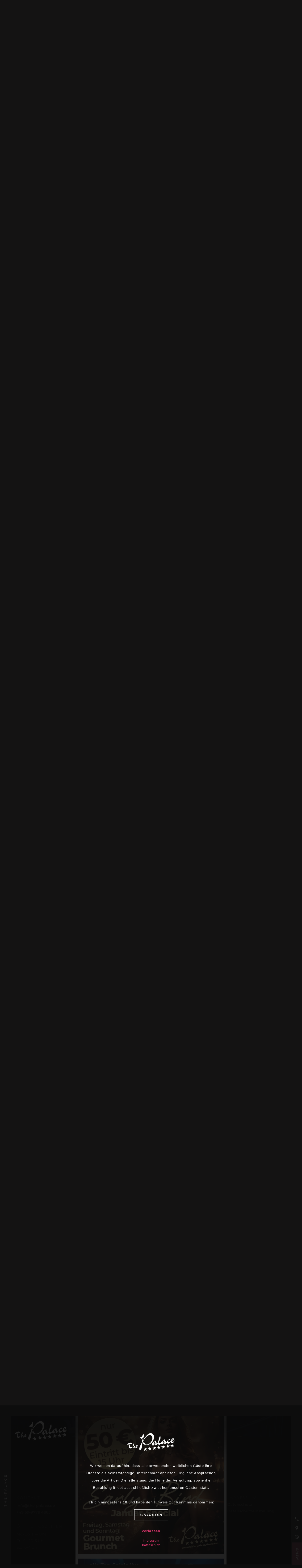

--- FILE ---
content_type: text/html; charset=UTF-8
request_url: https://www.the-palace.de/
body_size: 26014
content:
<!doctype html>
<!--[if lt IE 7 ]>
<html class="ie ie6 ie-lte8" lang="de"> <![endif]-->
<!--[if IE 7 ]>
<html class="ie ie7 ie-lte8" lang="de <![endif]-->
<!--[if IE 8 ]>
<html class="ie ie8 ie-lte8" lang="de"> <![endif]-->
<!--[if IE 9 ]>
<html class="ie ie9 ie-lte9" lang="de"> <![endif]-->
<!--[if (gte IE 10)|!(IE)]><!-->
<html lang="de"><!--<![endif]-->
<head>
    <meta charset="UTF-8">
    <meta name="viewport" content="width=device-width, initial-scale=1.0, maximum-scale=1.0, minimum-scale=1.0, user-scalable=no">
    <script class="bambee-vars">var bambee={websiteName:'The Palace',websiteUrl:'https://www.the-palace.de',themeUrl:'https://www.the-palace.de/wp-content/themes/thePalace',isSearch:0,mapsKey:'',};</script>

    <title>Bordell &amp; Saunaclub Frankfurt | The Palace | FKK Club</title>

    <meta name='robots' content='index, follow, max-image-preview:large, max-snippet:-1, max-video-preview:-1'/>
	<style>img:is([sizes="auto" i], [sizes^="auto," i]) {contain-intrinsic-size:3000px 1500px}</style>
	<link rel="alternate" hreflang="en" href="https://www.the-palace.de/en/"/>
<link rel="alternate" hreflang="de" href="https://www.the-palace.de/"/>
<link rel="alternate" hreflang="x-default" href="https://www.the-palace.de/"/>

	<!-- This site is optimized with the Yoast SEO plugin v25.6 - https://yoast.com/wordpress/plugins/seo/ -->
	<meta name="description" content="Willkommen im Palace! Heiß &amp; sexy, das ist unser FKK Saunaclub in Frankfurt.Leckeres Essen, kalte Drinks, Erotik Shows - der Tag gehört Dir!"/>
	<link rel="canonical" href="https://www.the-palace.de/"/>
	<meta property="og:locale" content="de_DE"/>
	<meta property="og:type" content="website"/>
	<meta property="og:title" content="Bordell &amp; Saunaclub Frankfurt | The Palace | FKK Club"/>
	<meta property="og:description" content="Willkommen im Palace! Heiß &amp; sexy, das ist unser FKK Saunaclub in Frankfurt.Leckeres Essen, kalte Drinks, Erotik Shows - der Tag gehört Dir!"/>
	<meta property="og:url" content="https://www.the-palace.de/"/>
	<meta property="og:site_name" content="The Palace"/>
	<meta property="article:modified_time" content="2023-11-27T15:36:21+00:00"/>
	<meta property="og:image" content="https://www.the-palace.de/wp-content/uploads/home1-1.jpg"/>
	<meta property="og:image:width" content="503"/>
	<meta property="og:image:height" content="300"/>
	<meta property="og:image:type" content="image/jpeg"/>
	<meta name="twitter:card" content="summary_large_image"/>
	<script type="application/ld+json" class="yoast-schema-graph">{"@context":"https://schema.org","@graph":[{"@type":"WebPage","@id":"https://www.the-palace.de/","url":"https://www.the-palace.de/","name":"Bordell & Saunaclub Frankfurt | The Palace | FKK Club","isPartOf":{"@id":"https://www.the-palace.de/#website"},"primaryImageOfPage":{"@id":"https://www.the-palace.de/#primaryimage"},"image":{"@id":"https://www.the-palace.de/#primaryimage"},"thumbnailUrl":"https://www.the-palace.de/wp-content/uploads/home1-1.jpg","datePublished":"2018-11-30T14:32:09+00:00","dateModified":"2023-11-27T15:36:21+00:00","description":"Willkommen im Palace! Heiß & sexy, das ist unser FKK Saunaclub in Frankfurt.Leckeres Essen, kalte Drinks, Erotik Shows - der Tag gehört Dir!","breadcrumb":{"@id":"https://www.the-palace.de/#breadcrumb"},"inLanguage":"de","potentialAction":[{"@type":"ReadAction","target":["https://www.the-palace.de/"]}]},{"@type":"ImageObject","inLanguage":"de","@id":"https://www.the-palace.de/#primaryimage","url":"https://www.the-palace.de/wp-content/uploads/home1-1.jpg","contentUrl":"https://www.the-palace.de/wp-content/uploads/home1-1.jpg","width":"503","height":"300"},{"@type":"BreadcrumbList","@id":"https://www.the-palace.de/#breadcrumb","itemListElement":[{"@type":"ListItem","position":1,"name":"The-Palace"}]},{"@type":"WebSite","@id":"https://www.the-palace.de/#website","url":"https://www.the-palace.de/","name":"The Palace","description":"","potentialAction":[{"@type":"SearchAction","target":{"@type":"EntryPoint","urlTemplate":"https://www.the-palace.de/?s={search_term_string}"},"query-input":{"@type":"PropertyValueSpecification","valueRequired":true,"valueName":"search_term_string"}}],"inLanguage":"de"}]}</script>
	<!-- / Yoast SEO plugin. -->


<link rel="alternate" type="application/rss+xml" title="The Palace &raquo; Home-Kommentar-Feed" href="https://www.the-palace.de/home/feed/"/>
<link rel="stylesheet" type="text/css" href="https://use.typekit.net/ezc0jco.css"><style id='classic-theme-styles-inline-css' type='text/css'>.wp-block-button__link{color:#fff;background-color:#32373c;border-radius:9999px;box-shadow:none;text-decoration:none;padding:calc(.667em + 2px) calc(1.333em + 2px);font-size:1.125em}.wp-block-file__button{background:#32373c;color:#fff;text-decoration:none}</style>
<style id='global-styles-inline-css' type='text/css'>:root{--wp--preset--aspect-ratio--square:1;--wp--preset--aspect-ratio--4-3: 4/3;--wp--preset--aspect-ratio--3-4: 3/4;--wp--preset--aspect-ratio--3-2: 3/2;--wp--preset--aspect-ratio--2-3: 2/3;--wp--preset--aspect-ratio--16-9: 16/9;--wp--preset--aspect-ratio--9-16: 9/16;--wp--preset--color--black:#000;--wp--preset--color--cyan-bluish-gray:#abb8c3;--wp--preset--color--white:#fff;--wp--preset--color--pale-pink:#f78da7;--wp--preset--color--vivid-red:#cf2e2e;--wp--preset--color--luminous-vivid-orange:#ff6900;--wp--preset--color--luminous-vivid-amber:#fcb900;--wp--preset--color--light-green-cyan:#7bdcb5;--wp--preset--color--vivid-green-cyan:#00d084;--wp--preset--color--pale-cyan-blue:#8ed1fc;--wp--preset--color--vivid-cyan-blue:#0693e3;--wp--preset--color--vivid-purple:#9b51e0;--wp--preset--gradient--vivid-cyan-blue-to-vivid-purple:linear-gradient(135deg,rgba(6,147,227,1) 0%,#9b51e0 100%);--wp--preset--gradient--light-green-cyan-to-vivid-green-cyan:linear-gradient(135deg,#7adcb4 0%,#00d082 100%);--wp--preset--gradient--luminous-vivid-amber-to-luminous-vivid-orange:linear-gradient(135deg,rgba(252,185,0,1) 0%,rgba(255,105,0,1) 100%);--wp--preset--gradient--luminous-vivid-orange-to-vivid-red:linear-gradient(135deg,rgba(255,105,0,1) 0%,#cf2e2e 100%);--wp--preset--gradient--very-light-gray-to-cyan-bluish-gray:linear-gradient(135deg,#eee 0%,#a9b8c3 100%);--wp--preset--gradient--cool-to-warm-spectrum:linear-gradient(135deg,#4aeadc 0%,#9778d1 20%,#cf2aba 40%,#ee2c82 60%,#fb6962 80%,#fef84c 100%);--wp--preset--gradient--blush-light-purple:linear-gradient(135deg,#ffceec 0%,#9896f0 100%);--wp--preset--gradient--blush-bordeaux:linear-gradient(135deg,#fecda5 0%,#fe2d2d 50%,#6b003e 100%);--wp--preset--gradient--luminous-dusk:linear-gradient(135deg,#ffcb70 0%,#c751c0 50%,#4158d0 100%);--wp--preset--gradient--pale-ocean:linear-gradient(135deg,#fff5cb 0%,#b6e3d4 50%,#33a7b5 100%);--wp--preset--gradient--electric-grass:linear-gradient(135deg,#caf880 0%,#71ce7e 100%);--wp--preset--gradient--midnight:linear-gradient(135deg,#020381 0%,#2874fc 100%);--wp--preset--font-size--small:13px;--wp--preset--font-size--medium:20px;--wp--preset--font-size--large:36px;--wp--preset--font-size--x-large:42px;--wp--preset--spacing--20:.44rem;--wp--preset--spacing--30:.67rem;--wp--preset--spacing--40:1rem;--wp--preset--spacing--50:1.5rem;--wp--preset--spacing--60:2.25rem;--wp--preset--spacing--70:3.38rem;--wp--preset--spacing--80:5.06rem;--wp--preset--shadow--natural:6px 6px 9px rgba(0,0,0,.2);--wp--preset--shadow--deep:12px 12px 50px rgba(0,0,0,.4);--wp--preset--shadow--sharp:6px 6px 0 rgba(0,0,0,.2);--wp--preset--shadow--outlined:6px 6px 0 -3px rgba(255,255,255,1) , 6px 6px rgba(0,0,0,1);--wp--preset--shadow--crisp:6px 6px 0 rgba(0,0,0,1)}:where(.is-layout-flex){gap:.5em}:where(.is-layout-grid){gap:.5em}body .is-layout-flex{display:flex}.is-layout-flex{flex-wrap:wrap;align-items:center}.is-layout-flex > :is(*, div){margin:0}body .is-layout-grid{display:grid}.is-layout-grid > :is(*, div){margin:0}:where(.wp-block-columns.is-layout-flex){gap:2em}:where(.wp-block-columns.is-layout-grid){gap:2em}:where(.wp-block-post-template.is-layout-flex){gap:1.25em}:where(.wp-block-post-template.is-layout-grid){gap:1.25em}.has-black-color{color:var(--wp--preset--color--black)!important}.has-cyan-bluish-gray-color{color:var(--wp--preset--color--cyan-bluish-gray)!important}.has-white-color{color:var(--wp--preset--color--white)!important}.has-pale-pink-color{color:var(--wp--preset--color--pale-pink)!important}.has-vivid-red-color{color:var(--wp--preset--color--vivid-red)!important}.has-luminous-vivid-orange-color{color:var(--wp--preset--color--luminous-vivid-orange)!important}.has-luminous-vivid-amber-color{color:var(--wp--preset--color--luminous-vivid-amber)!important}.has-light-green-cyan-color{color:var(--wp--preset--color--light-green-cyan)!important}.has-vivid-green-cyan-color{color:var(--wp--preset--color--vivid-green-cyan)!important}.has-pale-cyan-blue-color{color:var(--wp--preset--color--pale-cyan-blue)!important}.has-vivid-cyan-blue-color{color:var(--wp--preset--color--vivid-cyan-blue)!important}.has-vivid-purple-color{color:var(--wp--preset--color--vivid-purple)!important}.has-black-background-color{background-color:var(--wp--preset--color--black)!important}.has-cyan-bluish-gray-background-color{background-color:var(--wp--preset--color--cyan-bluish-gray)!important}.has-white-background-color{background-color:var(--wp--preset--color--white)!important}.has-pale-pink-background-color{background-color:var(--wp--preset--color--pale-pink)!important}.has-vivid-red-background-color{background-color:var(--wp--preset--color--vivid-red)!important}.has-luminous-vivid-orange-background-color{background-color:var(--wp--preset--color--luminous-vivid-orange)!important}.has-luminous-vivid-amber-background-color{background-color:var(--wp--preset--color--luminous-vivid-amber)!important}.has-light-green-cyan-background-color{background-color:var(--wp--preset--color--light-green-cyan)!important}.has-vivid-green-cyan-background-color{background-color:var(--wp--preset--color--vivid-green-cyan)!important}.has-pale-cyan-blue-background-color{background-color:var(--wp--preset--color--pale-cyan-blue)!important}.has-vivid-cyan-blue-background-color{background-color:var(--wp--preset--color--vivid-cyan-blue)!important}.has-vivid-purple-background-color{background-color:var(--wp--preset--color--vivid-purple)!important}.has-black-border-color{border-color:var(--wp--preset--color--black)!important}.has-cyan-bluish-gray-border-color{border-color:var(--wp--preset--color--cyan-bluish-gray)!important}.has-white-border-color{border-color:var(--wp--preset--color--white)!important}.has-pale-pink-border-color{border-color:var(--wp--preset--color--pale-pink)!important}.has-vivid-red-border-color{border-color:var(--wp--preset--color--vivid-red)!important}.has-luminous-vivid-orange-border-color{border-color:var(--wp--preset--color--luminous-vivid-orange)!important}.has-luminous-vivid-amber-border-color{border-color:var(--wp--preset--color--luminous-vivid-amber)!important}.has-light-green-cyan-border-color{border-color:var(--wp--preset--color--light-green-cyan)!important}.has-vivid-green-cyan-border-color{border-color:var(--wp--preset--color--vivid-green-cyan)!important}.has-pale-cyan-blue-border-color{border-color:var(--wp--preset--color--pale-cyan-blue)!important}.has-vivid-cyan-blue-border-color{border-color:var(--wp--preset--color--vivid-cyan-blue)!important}.has-vivid-purple-border-color{border-color:var(--wp--preset--color--vivid-purple)!important}.has-vivid-cyan-blue-to-vivid-purple-gradient-background{background:var(--wp--preset--gradient--vivid-cyan-blue-to-vivid-purple)!important}.has-light-green-cyan-to-vivid-green-cyan-gradient-background{background:var(--wp--preset--gradient--light-green-cyan-to-vivid-green-cyan)!important}.has-luminous-vivid-amber-to-luminous-vivid-orange-gradient-background{background:var(--wp--preset--gradient--luminous-vivid-amber-to-luminous-vivid-orange)!important}.has-luminous-vivid-orange-to-vivid-red-gradient-background{background:var(--wp--preset--gradient--luminous-vivid-orange-to-vivid-red)!important}.has-very-light-gray-to-cyan-bluish-gray-gradient-background{background:var(--wp--preset--gradient--very-light-gray-to-cyan-bluish-gray)!important}.has-cool-to-warm-spectrum-gradient-background{background:var(--wp--preset--gradient--cool-to-warm-spectrum)!important}.has-blush-light-purple-gradient-background{background:var(--wp--preset--gradient--blush-light-purple)!important}.has-blush-bordeaux-gradient-background{background:var(--wp--preset--gradient--blush-bordeaux)!important}.has-luminous-dusk-gradient-background{background:var(--wp--preset--gradient--luminous-dusk)!important}.has-pale-ocean-gradient-background{background:var(--wp--preset--gradient--pale-ocean)!important}.has-electric-grass-gradient-background{background:var(--wp--preset--gradient--electric-grass)!important}.has-midnight-gradient-background{background:var(--wp--preset--gradient--midnight)!important}.has-small-font-size{font-size:var(--wp--preset--font-size--small)!important}.has-medium-font-size{font-size:var(--wp--preset--font-size--medium)!important}.has-large-font-size{font-size:var(--wp--preset--font-size--large)!important}.has-x-large-font-size{font-size:var(--wp--preset--font-size--x-large)!important}:where(.wp-block-post-template.is-layout-flex){gap:1.25em}:where(.wp-block-post-template.is-layout-grid){gap:1.25em}:where(.wp-block-columns.is-layout-flex){gap:2em}:where(.wp-block-columns.is-layout-grid){gap:2em}:root :where(.wp-block-pullquote){font-size:1.5em;line-height:1.6}</style>
<link rel='stylesheet' id='postgallery-css' href='https://www.the-palace.de/wp-content/plugins/postgallery/public/css/A.post-gallery-public.css,qver=1.12.5.pagespeed.cf.QS9_d7Fzgr.css' type='text/css' media='all'/>
<style id='wpml-legacy-horizontal-list-0-css' media='all'>.wpml-ls-legacy-list-horizontal{border:1px solid transparent;padding:7px;clear:both}.wpml-ls-legacy-list-horizontal>ul{padding:0;margin:0!important;list-style-type:none}.wpml-ls-legacy-list-horizontal .wpml-ls-item{padding:0;margin:0;list-style-type:none;display:inline-block}.wpml-ls-legacy-list-horizontal a{display:block;text-decoration:none;padding:5px 10px 6px;line-height:1}.wpml-ls-legacy-list-horizontal a span{vertical-align:middle}.wpml-ls-legacy-list-horizontal a span.wpml-ls-bracket{vertical-align:unset}.wpml-ls-legacy-list-horizontal .wpml-ls-flag{display:inline;vertical-align:middle}.wpml-ls-legacy-list-horizontal .wpml-ls-flag+span{margin-left:.4em}.rtl .wpml-ls-legacy-list-horizontal .wpml-ls-flag+span{margin-left:0;margin-right:.4em}.wpml-ls-legacy-list-horizontal.wpml-ls-statics-footer{margin-bottom:30px}.wpml-ls-legacy-list-horizontal.wpml-ls-statics-footer>ul{text-align:center}</style>
<style id='wpml-menu-item-0-css' media='all'>.wpml-ls-menu-item .wpml-ls-flag{display:inline;vertical-align:baseline}.wpml-ls-menu-item .wpml-ls-flag+span{margin-left:.3em}.rtl .wpml-ls-menu-item .wpml-ls-flag+span{margin-left:0;margin-right:.3em}ul .wpml-ls-menu-item a{display:flex;align-items:center}</style>
<link rel='stylesheet' id='main-css' href='https://www.the-palace.de/wp-content/themes/thePalace/css/main.min.css?ver=6.8.3' type='text/css' media='all'/>
<link rel='stylesheet' id='elementor-frontend-css' href='https://www.the-palace.de/wp-content/plugins/elementor/assets/css/A.frontend.min.css,qver=3.31.1.pagespeed.cf.HvxlTGqNxh.css' type='text/css' media='all'/>
<style id='widget-image-css' media='all'>.elementor-widget-image{text-align:center}.elementor-widget-image a{display:inline-block}.elementor-widget-image a img[src$=".svg"]{width:48px}.elementor-widget-image img{display:inline-block;vertical-align:middle}</style>
<style id='e-popup-css' media='all'>[data-elementor-type=popup] .elementor-section-wrap:not(:empty)+#elementor-add-new-section,[data-elementor-type=popup]:not(.elementor-edit-area){display:none}.elementor-popup-modal.dialog-type-lightbox{background-color:transparent;display:flex;pointer-events:none;-webkit-user-select:auto;-moz-user-select:auto;user-select:auto}.elementor-popup-modal .dialog-buttons-wrapper,.elementor-popup-modal .dialog-header{display:none}.elementor-popup-modal .dialog-close-button{display:none;inset-inline-end:20px;margin-top:0;opacity:1;pointer-events:all;top:20px;z-index:9999}.elementor-popup-modal .dialog-close-button svg{fill:#1f2124;height:1em;width:1em}.elementor-popup-modal .dialog-widget-content{background-color:#fff;border-radius:0;box-shadow:none;max-height:100%;max-width:100%;overflow:visible;pointer-events:all;width:auto}.elementor-popup-modal .dialog-message{display:flex;max-height:100vh;max-width:100vw;overflow:auto;padding:0;width:640px}.elementor-popup-modal .elementor{width:100%}</style>
<link rel='stylesheet' id='elementor-icons-css' href='https://www.the-palace.de/wp-content/plugins/elementor/assets/lib/eicons/css/A.elementor-icons.min.css,qver=5.43.0.pagespeed.cf.hF1ck1BtRJ.css' type='text/css' media='all'/>
<link rel='stylesheet' id='elementor-post-4042-css' href='https://www.the-palace.de/wp-content/uploads/elementor/css/A.post-4042.css,qver=1767542406.pagespeed.cf.9E_QnKH0jH.css' type='text/css' media='all'/>
<link rel='stylesheet' id='font-awesome-css' href='https://www.the-palace.de/wp-content/plugins/elementor/assets/lib/font-awesome/css/A.font-awesome.min.css,qver=4.7.0.pagespeed.cf.jBrWCt-D4j.css' type='text/css' media='all'/>
<style id='widget-heading-css' media='all'>.elementor-widget-heading .elementor-heading-title[class*="elementor-size-"]>a{color:inherit;font-size:inherit;line-height:inherit}.elementor-widget-heading .elementor-heading-title.elementor-size-small{font-size:15px}.elementor-widget-heading .elementor-heading-title.elementor-size-medium{font-size:19px}.elementor-widget-heading .elementor-heading-title.elementor-size-large{font-size:29px}.elementor-widget-heading .elementor-heading-title.elementor-size-xl{font-size:39px}.elementor-widget-heading .elementor-heading-title.elementor-size-xxl{font-size:59px}</style>
<style id='widget-spacer-css' media='all'>.elementor-column .elementor-spacer-inner{height:var(--spacer-size)}.e-con{--container-widget-width:100%}.e-con-inner>.elementor-widget-spacer,.e-con>.elementor-widget-spacer{width:var(--container-widget-width,var(--spacer-size));--align-self:var(--container-widget-align-self,initial);--flex-shrink:0}.e-con-inner>.elementor-widget-spacer>.elementor-widget-container,.e-con>.elementor-widget-spacer>.elementor-widget-container{height:100%;width:100%}.e-con-inner>.elementor-widget-spacer>.elementor-widget-container>.elementor-spacer,.e-con>.elementor-widget-spacer>.elementor-widget-container>.elementor-spacer{height:100%}.e-con-inner>.elementor-widget-spacer>.elementor-widget-container>.elementor-spacer>.elementor-spacer-inner,.e-con>.elementor-widget-spacer>.elementor-widget-container>.elementor-spacer>.elementor-spacer-inner{height:var(--container-widget-height,var(--spacer-size))}.e-con-inner>.elementor-widget-spacer:not(:has(>.elementor-widget-container))>.elementor-spacer,.e-con>.elementor-widget-spacer:not(:has(>.elementor-widget-container))>.elementor-spacer{height:100%}.e-con-inner>.elementor-widget-spacer:not(:has(>.elementor-widget-container))>.elementor-spacer>.elementor-spacer-inner,.e-con>.elementor-widget-spacer:not(:has(>.elementor-widget-container))>.elementor-spacer>.elementor-spacer-inner{height:var(--container-widget-height,var(--spacer-size))}.e-con-inner>.elementor-widget-spacer.elementor-widget-empty,.e-con>.elementor-widget-spacer.elementor-widget-empty{min-height:22px;min-width:22px;position:relative}.e-con-inner>.elementor-widget-spacer.elementor-widget-empty .elementor-widget-empty-icon,.e-con>.elementor-widget-spacer.elementor-widget-empty .elementor-widget-empty-icon{height:22px;inset:0;margin:auto;padding:0;position:absolute;width:22px}</style>
<link rel='stylesheet' id='elementor-post-3526-css' href='https://www.the-palace.de/wp-content/uploads/elementor/css/A.post-3526.css,qver=1767542515.pagespeed.cf.1W4xx7-WGj.css' type='text/css' media='all'/>
<style id='elementor-post-5375-css' media='all'>.elementor-widget-image .widget-image-caption{color:var(--e-global-color-text);font-family:var( --e-global-typography-text-font-family ), Sans-serif;font-size:var(--e-global-typography-text-font-size);font-weight:var(--e-global-typography-text-font-weight);line-height:var(--e-global-typography-text-line-height);letter-spacing:var(--e-global-typography-text-letter-spacing)}#elementor-popup-modal-5375{background-color:rgba(0,0,0,.8);justify-content:center;align-items:center;pointer-events:all}#elementor-popup-modal-5375 .dialog-message{width:640px;height:auto}#elementor-popup-modal-5375 .dialog-close-button{display:flex}#elementor-popup-modal-5375 .dialog-widget-content{box-shadow:2px 8px 23px 3px rgba(0,0,0,.2)}@media (max-width:1024px){.elementor-widget-image .widget-image-caption{font-size:var(--e-global-typography-text-font-size);line-height:var(--e-global-typography-text-line-height);letter-spacing:var(--e-global-typography-text-letter-spacing)}}@media (max-width:767px){.elementor-widget-image .widget-image-caption{font-size:var(--e-global-typography-text-font-size);line-height:var(--e-global-typography-text-line-height);letter-spacing:var(--e-global-typography-text-letter-spacing)}}</style>
<link rel='stylesheet' id='borlabs-cookie-css' href='https://www.the-palace.de/wp-content/cache/borlabs-cookie/A.borlabs-cookie_1_de.css,qver=2.3.5-217.pagespeed.cf.Kgl-71nVZQ.css' type='text/css' media='all'/>
<!--n2css--><script type="text/javascript" src="https://www.the-palace.de/wp-includes/js/jquery/jquery.min.js,qver=3.7.1.pagespeed.jm.PoWN7KAtLT.js" id="jquery-core-js"></script>
<script src="https://www.the-palace.de/wp-includes,_js,_jquery,_jquery-migrate.min.js,qver==3.4.1+wp-content,_plugins,_page-swapper,_build,_js,_owl.carousel.min.js,qver==6.8.3.pagespeed.jc.3CBhNsMGLK.js"></script><script>eval(mod_pagespeed_VBSQFfAYzw);</script>
<script>eval(mod_pagespeed_UxD1457OGK);</script>
<script type="text/javascript" id="borlabs-cookie-prioritize-js-extra">//<![CDATA[
var borlabsCookiePrioritized={"domain":"www.the-palace.de","path":"\/","version":"1","bots":"1","optInJS":{"statistics":{"google-analytics":"[base64]"}}};
//]]></script>
<script type="text/javascript" id="borlabs-cookie-prioritize-js">//<![CDATA[
borlabsCookiePrioritized=function(){"use strict";var e=borlabsCookiePrioritized,o={},t=!1,i=document.createDocumentFragment(),n={prioritizedCodeUnblocked:null};n.prioritizedCodeUnblocked=document.createEvent("Event"),n.prioritizedCodeUnblocked.initEvent("borlabs-cookie-prioritized-code-unblocked",!0,!0);var r,d=function(e){var o=e.split("<\u0073cript");for(var t in o)if(-1!==o[t].indexOf("script>")){o[t]="<\u0073cript"+o[t];var n=document.createElement("div"),r=document.createRange();r.selectNodeContents(n);var d=r.createContextualFragment(o[t]);n.appendChild(d),i.appendChild(n.firstElementChild)}};if(document.cookie.length){for(var a=document.cookie.split(";"),c=0;c<a.length;c++)try{a[c]=decodeURIComponent(a[c]);var l=a[c].split("="),s=void 0!==l[0]?l[0].trim():"",p=void 0!==l[1]?l[1].trim():"";if("borlabs-cookie"===s){var v=JSON.parse(decodeURIComponent(p));void 0!==v.domainPath&&v.domainPath===e.domain+e.path&&(o=v)}}catch(e){console.log("The cookie is spoiled:"),console.dir(a[c]),console.dir(e)}if(e.bots&&/bot|googlebot|crawler|spider|robot|crawling/i.test(navigator.userAgent.toLowerCase())&&(t=!0),Object.keys(o).length>0&&o.version===e.version&&(t=!0),t){for(var m in o.consents)for(var b in o.consents[m]){var u=o.consents[m][b];void 0!==e.optInJS[m]&&void 0!==e.optInJS[m][u]&&(d((r=e.optInJS[m][u],decodeURIComponent(Array.prototype.map.call(window.atob(r),(function(e){return"%"+("00"+e.charCodeAt(0).toString(16)).slice(-2)})).join("")))),delete e.optInJS[m][u])}document.getElementsByTagName("head")[0].appendChild(i),document.dispatchEvent(n.prioritizedCodeUnblocked)}}return e}(borlabsCookiePrioritized);
//]]></script>
<link rel="https://api.w.org/" href="https://www.the-palace.de/wp-json/"/><link rel="alternate" title="JSON" type="application/json" href="https://www.the-palace.de/wp-json/wp/v2/pages/3526"/><link rel="EditURI" type="application/rsd+xml" title="RSD" href="https://www.the-palace.de/xmlrpc.php?rsd"/>
<meta name="generator" content="WordPress 6.8.3"/>
<link rel='shortlink' href='https://www.the-palace.de/'/>
<link rel="alternate" title="oEmbed (JSON)" type="application/json+oembed" href="https://www.the-palace.de/wp-json/oembed/1.0/embed?url=https%3A%2F%2Fwww.the-palace.de%2F"/>
<link rel="alternate" title="oEmbed (XML)" type="text/xml+oembed" href="https://www.the-palace.de/wp-json/oembed/1.0/embed?url=https%3A%2F%2Fwww.the-palace.de%2F&#038;format=xml"/>
<meta name="generator" content="WPML ver:4.7.2 stt:1,3;"/>
        <style id="comment-privacy-style">#datenschutz_checkbox{display:inline;width:auto!important;clear:none;float:none!important;vertical-align:baseline}.field_checkbox_datenschutz label{display:inline!important;top:0;left:0;width:auto!important;clear:none;float:none!important;vertical-align:top!important}.field_checkbox_datenschutz{display:inline-block!important}#commentform .pflichtfelder{display:none}</style>
        <style class="mc-style">.row .inner-column{position:relative;z-index:50;padding:;min-height:;margin-bottom:}.mc-row{position:relative;margin-bottom:}.mc-column{padding-left:25px;padding-right:25px}.mc-column .clear-left{clear:left}.mc-row .mc-background,.mc-column .mc-background{position:absolute;top:0;left:0;bottom:0;right:0;z-index:0;transform:translateZ(0)}.mc-row.full-width-bg>.mc-background{width:100vw;left:50%;margin-left:-50vw;right:auto}.mc-row.static,.mc-column.static{position:static}.mc-column .column-content{position:relative;z-index:50}</style>
<script>window.pgConfig={websiteUrl:"https://www.the-palace.de",liteboxArgs:{sliderType:"owl",clickEvents:1,keyEvents:1,sliderArgs:{items:1,items:1},owlThumbArgs:{}}};</script>
<style class="postgallery-style">.litebox-gallery.show-arrows::after,.litebox-gallery.show-arrows::before,.litebox-gallery .close-button{color:#fff}.litebox-gallery .thumb-container .current-img img{box-shadow:0 0 0 2px #fff}.litebox-gallery{background-color:rgba(0,0,0,.7)}.owl-theme .owl-dots .owl-dot.active span,.owl-theme .owl-dots .owl-dot:hover span{background-color:#fff}</style><meta name="generator" content="Elementor 3.31.1; features: additional_custom_breakpoints, e_element_cache; settings: css_print_method-external, google_font-enabled, font_display-auto">
<script>if('0'==='1'){window.dataLayer=window.dataLayer||[];function gtag(){dataLayer.push(arguments);}gtag('consent','default',{'ad_storage':'denied','analytics_storage':'denied'});gtag("js",new Date());gtag("config","UA-16976153-1",{"anonymize_ip":true});(function(w,d,s,i){var f=d.getElementsByTagName(s)[0],j=d.createElement(s);j.async=true;j.src="https://www.googletagmanager.com/gtag/js?id="+i;f.parentNode.insertBefore(j,f);})(window,document,"script","UA-16976153-1");}</script>			<style>.e-con.e-parent:nth-of-type(n+4):not(.e-lazyloaded):not(.e-no-lazyload),
				.e-con.e-parent:nth-of-type(n+4):not(.e-lazyloaded):not(.e-no-lazyload) * {background-image:none!important}@media screen and (max-height:1024px){.e-con.e-parent:nth-of-type(n+3):not(.e-lazyloaded):not(.e-no-lazyload),
					.e-con.e-parent:nth-of-type(n+3):not(.e-lazyloaded):not(.e-no-lazyload) * {background-image:none!important}}@media screen and (max-height:640px){.e-con.e-parent:nth-of-type(n+2):not(.e-lazyloaded):not(.e-no-lazyload),
					.e-con.e-parent:nth-of-type(n+2):not(.e-lazyloaded):not(.e-no-lazyload) * {background-image:none!important}}</style>
			<style type="text/css" id="custom-background-css">
body.custom-background { background-image: url("https://www.the-palace.de/wp-content/uploads//gallery/header-slider_12/model-nude-sofa.jpg"); background-position: left top; background-size: contain; background-repeat: no-repeat; background-attachment: fixed; }
</style>
			<style type="text/css" id="wp-custom-css">.BorlabsCookie ._brlbs-checkbox{top:5px;left:0}p{letter-spacing:.085em;word-spacing:-.03rem;font-weight:400;line-height:2.12;font-size:.94rem}.body{letter-spacing:.085em;word-spacing:-.03rem;font-weight:400;line-height:2.12;font-size:.94rem}.article{letter-spacing:.085em;word-spacing:-.03rem;font-weight:400;line-height:2.12;font-size:.94rem}.main-border{background-color:#2c2426}.post-widget-thumb{filter:brightness(70%)!important}.sub-headline{color:#d03266!important;font-weight:700!important;font-size:1.2em;letter-spacing:.45rem!important}.elementor-3526 .elementor-element.elementor-element-77dc801 .elementor-heading-title{font-weight:700!important;font-size:1.2em;letter-spacing:.45rem!important}.post-content,.post-excerpt{font-weight:400!important}.headline-small{font-size:1.4rem;letter-spacing:.3rem;font-family:jaf-domus-titling-web,sans-serif;font-weight:200;line-height:28px;text-align:left;-webkit-hyphens:none;hyphens:none}.headline-small-home{font-size:2.1em;letter-spacing:.3rem;font-family:jaf-domus-titling-web,sans-serif;font-weight:200;line-height:28px;text-align:center;-webkit-hyphens:none;hyphens:none}.headline-big{font-size:2.9rem;line-height:3.5rem;letter-spacing:.12em;font-family:jaf-domus-titling-web,sans-serif;font-weight:200;text-align:left;-webkit-hyphens:none;hyphens:none}.headline-styled{color:#c2244b!important}.headline-styled2{color:#c2244b!important;font-family:bitterrose}.footer-menu .current-menu-item a,.footer-menu a:hover{color:#d03266!important}.footer-menu a{color:#fff!important}.button.news-button{background-color:#d03266!important}.main-nav .menu a>span::after{background:#fff}.main-nav .menu a>span{letter-spacing:.26rem}.menu>li>a{background-color:rgba(182,42,76,.0)}.headline.title{color:#d03266;border-left:4px solid #d03266;padding-left:20px;border-right:4px solid #d03266}a{color:#d03266;font-weight:600}a:hover{color:#d03266}.main-nav .menu a:hover>span{color:#fff}.accordion-list:not(.no-style) .is-accordion-submenu-parent>a::after {border:3px solid #a08c8f;border-left:transparent;border-bottom:transparent}article.wide .post-date{font-family:montserrat,arial,sans-serif;font-size:80px;font-style:normal;font-weight:600;color:#d03266;padding-left:0}article.wide .post-date .day::after{background-color:#a07c82}.archive-indicator{height:10px;text-align:right;position:relative;display:table;margin-bottom:6px;font-size:12px;text-transform:uppercase;font-family:jaf-domus-titling-web,sans-serif;color:#fff;line-height:7px;white-space:nowrap;letter-spacing:.2em}.masonry-post.is-in-archive .archive-indicator::before,.masonry-post.highlight-post .archive-indicator::before{background-color:#d03266}.masonry-post.is-in-archive .archive-indicator::after,.masonry-post.highlight-post .archive-indicator::after{color:#caa3ad;font-weight:600;font-size:13px}.masonry-post.is-in-archive .archive-indicator,.masonry-post.highlight-post .archive-indicator{color:#d03266}.post-box-inner{background-color:rgba(28,18,19,.4)}@media (min-width:481px){.post-box-inner{padding:30px!important}}.sidebar-icons{filter:grayscale(50%);background-color:#312628}.breadcrumb_last{color:#fff}.main-breadcrumbs{color:#fff;letter-spacing:.3rem}.content-main{margin-top:-36px}.sidebar-icons .sidebar-icon a{color:#fff}textarea,input[type="text"],input[type="number"],input[type="email"],input[type="search"]{border-color:#312628!important}textarea:focus,textarea:active,input[type="text"]:focus,input[type="text"]:active,input[type="number"]:focus,input[type="number"]:active,input[type="email"]:focus,input[type="email"]:active,input[type="search"]:focus,input[type="search"]:active{background-color:#312628!important}.panorama-slider{position:relative;overflow:hidden;-webkit-transform-style:flat;transform-style:flat;background-color:#000;-webkit-filter:sepia(0%) grayscale(80%);filter:sepia(0%) grayscale(80%);transition:-webkit-filter .3s linear;transition:filter .3s linear;transition:filter .3s linear , -webkit-filter .3s linear;margin-bottom:4px;-webkit-backface-visibility:hidden;backface-visibility:hidden;-webkit-perspective:0;perspective:0}.footer-menu{text-align:center;background-color:rgba(14,9,10,.5);padding-bottom:30px;padding-top:30px;margin:0 45px}.masonry-post .headline,.masonry-post .headline a,.post-wrapper .headline,.post-wrapper .headline a,.post-list .headline,.post-list .headline a{position:relative;font-size:1.6rem;color:#fff;line-height:1.3em;text-align:left;letter-spacing:.1em!important;font-family:jaf-domus-titling-web,sans-serif;font-weight:500;font-style:normal;text-transform:uppercase;background-color:transparent;padding:10px 20px 17px}article.wide .post-date .day::after{background-color:#d03266;width:100px}.masonry-post .post-date,.post-wrapper .post-date,.post-list .post-date{position:relative;font-size:14px;color:#d03266;font-weight:600}.post-wrapper{background-color:rgba(24,21,19,.85);transition:all .2s linear!important;padding:50px!important}.masonry-post article,.post-wrapper article,.post-list article{transition:all .2s linear!important}.inline-edit-title{letter-spacing:.15em!important}@media (max-width:720px){.gallery .masonry-item{padding-left:5px!important;padding-right:5px!important}}.image-hover .post-widget-thumb,.image-hover img,.img-hover .post-widget-thumb,.img-hover img{-webkit-filter:saturate(90%);filter:saturate(90%);transition:all 1.6s ease;-webkit-backface-visibility:hidden;backface-visibility:hidden}.post-widget{max-height:250px;position:relative;overflow:hidden;float:left!important}.elementor-background-overlay{width:100vw!important;left:50%!important;margin-left:-50vw!important}.elementor-column-wrap .elementor-background-overlay{width:auto!important;left:0%!important;margin-left:-0!important}::selection{color:#fff!important;background-color:#d03266!important}.elementor-element .elementor-element-67f82bf .elementor-widget .elementor-widget-heading"
 {padding:0!important;font-size:1.4rem;letter-spacing:.15rem;color:#fff!important}</style>
		
    <!--[if lt IE 9]>
    <script type="text/javascript">
        window.location = "http://whatbrowser.org/intl/de/";
    </script>
    <![endif]-->

    <style>::-moz-selection{color:#000;background-color:#95763c}::selection{color:#000;background-color:#95763c}body{height:auto}</style>

    <link rel="shortcut icon" href="https://www.the-palace.de/wp-content/themes/thePalace/img/favicon.ico" type="image/x-icon"/>
    <link rel="icon" href="https://www.the-palace.de/wp-content/themes/thePalace/img/favicon.ico" type="image/x-icon"/>

    <link rel="meta" href="https://www.the-palace.de/age-de.xml" type="application/rdf+xml" title="ICRA labels"/>

    <meta name="google-site-verification" content="-mo74t_NPxGgWI0Q9L90Mi1sqYP6bCJxDD8cWhRDv3Y"/>

    <!-- heartbeat alive -->
</head>
<body class="home wp-singular page-template-default page page-id-3526 custom-background wp-theme-thePalace no-js  elementor-default elementor-kit-4042 elementor-page elementor-page-3526">

    <script>jQuery('body').removeClass('no-js');</script>
    <div class="logo">
                <a href="https://www.the-palace.de/" rel="home">
            <img src="https://www.the-palace.de/wp-content/uploads/xLogo_The_Palace_saunaclub-5.png.pagespeed.ic.jHpfsJuv3h.webp" alt="The Palace"/>
        </a>
    </div>
    <!-- nav -->
    <nav class="main-nav">
        <div class="menu-wrapper">
            <div class="menu-table">
                <ul id="menu-header" class="menu"><li id="menu-item-3733" class="menu-item menu-item-type-post_type menu-item-object-page menu-item-home current-menu-item page_item page-item-3526 current_page_item menu-item-3733"><a href="https://www.the-palace.de/" aria-current="page"><span>Home</span></a></li>
<li id="menu-item-2121" class="menu-item menu-item-type-post_type menu-item-object-page menu-item-2121"><a href="https://www.the-palace.de/news/"><span>News</span></a></li>
<li id="menu-item-659" class="menu-item menu-item-type-post_type menu-item-object-page menu-item-659"><a href="https://www.the-palace.de/club/"><span>Club</span></a></li>
<li id="menu-item-3259" class="menu-item menu-item-type-post_type menu-item-object-page menu-item-3259"><a href="https://www.the-palace.de/preise/"><span>Preise</span></a></li>
<li id="menu-item-268" class="menu-item menu-item-type-post_type menu-item-object-page menu-item-268"><a href="https://www.the-palace.de/galerie-2/"><span>Galerie</span></a></li>
<li id="menu-item-577" class="menu-item menu-item-type-post_type menu-item-object-page menu-item-577"><a href="https://www.the-palace.de/kontakt/"><span>Kontakt</span></a></li>
</ul>            </div>
                            <a href="https://www.the-palace.de/en" class="no-ajax button menu-lng-button desktop-only">English
                        version</a>                    </div>
        <div class="menu-bg">
        </div>
    </nav>

    <div class="open-menu-button">
        <div class="track-container">
            <div class="menu-track track-top"></div>
            <div class="menu-track track-middle"></div>
            <div class="menu-track track-bottom"></div>
        </div>
    </div>

<div class="wrapper" style="overflow:hidden; overflow-y:auto;">
        <header class="header-main">
        <div class="header-slider" style="background-image: url(https://www.the-palace.de/wp-content/uploads//gallery/header-slider_12/model-nude-sofa.jpg);background-size:cover;background-position:center;background-repeat:no-repeat;">
            			
			        </div>
                <div class="header-arrow"></div>
    </header>
    
    <!-- Main -->
    <main class="main content-main" lang="de">

<div class="main-row row  content-size-medium" data-edgetext="">
    <div class="small-12 columns">

        <article id="post-3526" class="post-3526 page type-page status-publish has-post-thumbnail hentry">
            		<div data-elementor-type="wp-post" data-elementor-id="3526" class="elementor elementor-3526" data-elementor-post-type="page">
						<section class="elementor-section elementor-top-section elementor-element elementor-element-533e1d3b elementor-section-stretched elementor-section-boxed elementor-section-height-default elementor-section-height-default" data-id="533e1d3b" data-element_type="section" data-settings="{&quot;stretch_section&quot;:&quot;section-stretched&quot;,&quot;background_background&quot;:&quot;classic&quot;}">
							<div class="elementor-background-overlay"></div>
							<div class="elementor-container elementor-column-gap-no">
					<div class="elementor-column elementor-col-100 elementor-top-column elementor-element elementor-element-477192fb" data-id="477192fb" data-element_type="column">
			<div class="elementor-widget-wrap elementor-element-populated">
						<section class="elementor-section elementor-inner-section elementor-element elementor-element-52267fb elementor-section-boxed elementor-section-height-default elementor-section-height-default" data-id="52267fb" data-element_type="section" data-settings="{&quot;background_background&quot;:&quot;classic&quot;}">
						<div class="elementor-container elementor-column-gap-default">
					<div class="elementor-column elementor-col-100 elementor-inner-column elementor-element elementor-element-7355bf7" data-id="7355bf7" data-element_type="column">
			<div class="elementor-widget-wrap elementor-element-populated">
						<div class="elementor-element elementor-element-872fbce elementor-widget elementor-widget-heading" data-id="872fbce" data-element_type="widget" data-widget_type="heading.default">
				<div class="elementor-widget-container">
					<h2 class="elementor-heading-title elementor-size-default"><a href="https://www.the-palace.de/preise/">Preise &amp; Angebote</a></h2>				</div>
				</div>
					</div>
		</div>
					</div>
		</section>
				<section class="elementor-section elementor-inner-section elementor-element elementor-element-8addcc7 elementor-section-boxed elementor-section-height-default elementor-section-height-default" data-id="8addcc7" data-element_type="section" data-settings="{&quot;background_background&quot;:&quot;classic&quot;}">
						<div class="elementor-container elementor-column-gap-default">
					<div class="elementor-column elementor-col-100 elementor-inner-column elementor-element elementor-element-f77f05c" data-id="f77f05c" data-element_type="column">
			<div class="elementor-widget-wrap elementor-element-populated">
						<div class="elementor-element elementor-element-66186c3 elementor-widget elementor-widget-heading" data-id="66186c3" data-element_type="widget" data-widget_type="heading.default">
				<div class="elementor-widget-container">
					<h1 class="elementor-heading-title elementor-size-default">Entspannung mit Niveau und erotischem Prickeln im <strong>FKK Club Frankfurt </strong></h1>				</div>
				</div>
				<div class="elementor-element elementor-element-5d75f79 elementor-widget elementor-widget-heading" data-id="5d75f79" data-element_type="widget" data-widget_type="heading.default">
				<div class="elementor-widget-container">
					<h2 class="elementor-heading-title elementor-size-default">heiss und sexy...</h2>				</div>
				</div>
					</div>
		</div>
					</div>
		</section>
				<section class="elementor-section elementor-inner-section elementor-element elementor-element-20f93fe elementor-section-boxed elementor-section-height-default elementor-section-height-default" data-id="20f93fe" data-element_type="section" data-settings="{&quot;background_background&quot;:&quot;classic&quot;}">
						<div class="elementor-container elementor-column-gap-default">
					<div class="elementor-column elementor-col-50 elementor-inner-column elementor-element elementor-element-1a7dc2a" data-id="1a7dc2a" data-element_type="column">
			<div class="elementor-widget-wrap elementor-element-populated">
						<div class="elementor-element elementor-element-30d971e elementor-widget elementor-widget-image" data-id="30d971e" data-element_type="widget" data-widget_type="image.default">
				<div class="elementor-widget-container">
															<img fetchpriority="high" fetchpriority="high" decoding="async" width="850" height="850" src="https://www.the-palace.de/wp-content/uploads/xendlich-wieder-da_wieder.jpg.pagespeed.ic.ZggXwue4BX.webp" class="attachment-large size-large wp-image-5434" alt="" srcset="https://www.the-palace.de/wp-content/uploads/xendlich-wieder-da_wieder.jpg.pagespeed.ic.ZggXwue4BX.webp 850w, https://www.the-palace.de/wp-content/uploads/xendlich-wieder-da_wieder-300x300.jpg.pagespeed.ic.oUGehtGGfw.webp 300w, https://www.the-palace.de/wp-content/uploads/xendlich-wieder-da_wieder-150x150.jpg.pagespeed.ic.frohYgNRG0.webp 150w, https://www.the-palace.de/wp-content/uploads/xendlich-wieder-da_wieder-768x768.jpg.pagespeed.ic.xY-5sp1zW3.webp 768w, https://www.the-palace.de/wp-content/uploads/xendlich-wieder-da_wieder-624x624.jpg.pagespeed.ic.eoH9m5q-gw.webp 624w" sizes="(max-width: 850px) 100vw, 850px"/>															</div>
				</div>
					</div>
		</div>
				<div class="elementor-column elementor-col-50 elementor-inner-column elementor-element elementor-element-cc9830d" data-id="cc9830d" data-element_type="column">
			<div class="elementor-widget-wrap elementor-element-populated">
						<div class="elementor-element elementor-element-d8c17cf elementor-widget elementor-widget-text-editor" data-id="d8c17cf" data-element_type="widget" data-widget_type="text-editor.default">
				<div class="elementor-widget-container">
									<p>Der&nbsp;<strong>FKK Club Frankfurt</strong> &#8222;The Palace&#8220; ist nicht einfach nur ein gewöhn­­liches Bordell: In diesem exklusiven Etab­lissement nord­westlich der Frank­furter City können Gentlemen auf Ladies treffen, die einen ganz besonderen Sinn für sinnliche Erotik und aufmerk­same Bemühungen um den Gast haben.</p>
<p>In den stylishen Räum­lichkeiten dieses außer­gewöhn­lichen Clubs stimmt jedes Detail, um Ihnen als Gast eine gelungene Auszeit vom Alltag mit allen Sinnen und jeder Faser Ihres Körpers zu ermöglichen.</p>
<p>Kommen Sie selbst auf einen Besuch in dieser erotischen Oase mit Spa vorbei und tauchen Sie in eine erotische Welt der Verführung ein, aus der Sie anschließend erfrischt und belebt wieder in den Alltag zurückkehren. Wir bieten unseren Gästen diskrete Gratisparkplätze.&nbsp;</p>								</div>
				</div>
					</div>
		</div>
					</div>
		</section>
					</div>
		</div>
					</div>
		</section>
				<section class="elementor-section elementor-top-section elementor-element elementor-element-a1515bc elementor-section-stretched elementor-section-boxed elementor-section-height-default elementor-section-height-default" data-id="a1515bc" data-element_type="section" data-settings="{&quot;stretch_section&quot;:&quot;section-stretched&quot;,&quot;background_background&quot;:&quot;classic&quot;}">
							<div class="elementor-background-overlay"></div>
							<div class="elementor-container elementor-column-gap-no">
					<div class="elementor-column elementor-col-100 elementor-top-column elementor-element elementor-element-d48848b" data-id="d48848b" data-element_type="column">
			<div class="elementor-widget-wrap elementor-element-populated">
						<section class="elementor-section elementor-inner-section elementor-element elementor-element-2479e9f elementor-section-boxed elementor-section-height-default elementor-section-height-default" data-id="2479e9f" data-element_type="section" data-settings="{&quot;background_background&quot;:&quot;classic&quot;}">
						<div class="elementor-container elementor-column-gap-extended">
					<div class="elementor-column elementor-col-100 elementor-inner-column elementor-element elementor-element-3f1af9e" data-id="3f1af9e" data-element_type="column">
			<div class="elementor-widget-wrap elementor-element-populated">
						<div class="elementor-element elementor-element-e8e2589 elementor-widget elementor-widget-heading" data-id="e8e2589" data-element_type="widget" data-widget_type="heading.default">
				<div class="elementor-widget-container">
					<h3 class="elementor-heading-title elementor-size-default">Einzigartige Erlebnisse von der ersten <br> bis zur letzten Minute</h3>				</div>
				</div>
				<div class="elementor-element elementor-element-dbdee79 elementor-widget elementor-widget-heading" data-id="dbdee79" data-element_type="widget" data-widget_type="heading.default">
				<div class="elementor-widget-container">
					<h2 class="elementor-heading-title elementor-size-default">IM Saunaclub "The Palace"</h2>				</div>
				</div>
					</div>
		</div>
					</div>
		</section>
				<section class="elementor-section elementor-inner-section elementor-element elementor-element-39ccfa1 elementor-section-boxed elementor-section-height-default elementor-section-height-default" data-id="39ccfa1" data-element_type="section" data-settings="{&quot;background_background&quot;:&quot;classic&quot;}">
						<div class="elementor-container elementor-column-gap-extended">
					<div class="elementor-column elementor-col-50 elementor-inner-column elementor-element elementor-element-4aabd3c" data-id="4aabd3c" data-element_type="column">
			<div class="elementor-widget-wrap elementor-element-populated">
						<div class="elementor-element elementor-element-edfd8ba elementor-widget elementor-widget-text-editor" data-id="edfd8ba" data-element_type="widget" data-widget_type="text-editor.default">
				<div class="elementor-widget-container">
									<p>Nach Ihrer Ankunft auf unserem diskreten Privatparkplatz werden Sie bereits am Empfang von einer freundlichen Mitarbeiterin begrüßt und mit allem Nötigen für einen absolut gelungenen Besuch im <strong>FKK Club Frankfurt</strong> ausgestattet.</p><p>Schlüpfen Sie nach einer erfrischenden Dusche in den weichen Bademantel und lernen Sie ganz ungezwungen die Vorzüge des Clubs kennen. Viele Besucher lassen sich erst einmal ganz entspannt in die Relax-Atmosphäre des FKK Clubs fallen, indem Sie sich im Barbereich gemütlich ein Getränk servieren lassen. Dort können Sie sich auch bereits einen ersten Überblick über die anwesenden Ladies und deren erotische Reize verschaffen.</p><p>Vom frisch aufgebrühten Kaffee über kühles Bier bis hin zum prickelnden Champagner hält unser Barkeeper in der elegant gestalteten Bar für jeden Geschmack das passende Getränk bereit. So können Sie völlig entspannt mit den heißen Damen ins Gespräch kommen und schon beim Flirten die Vorfreude auf spätere Erlebnisse genießen.</p>								</div>
				</div>
				<div class="elementor-element elementor-element-6902d05 elementor-hidden-desktop elementor-hidden-tablet elementor-widget elementor-widget-spacer" data-id="6902d05" data-element_type="widget" data-widget_type="spacer.default">
				<div class="elementor-widget-container">
							<div class="elementor-spacer">
			<div class="elementor-spacer-inner"></div>
		</div>
						</div>
				</div>
					</div>
		</div>
				<div class="elementor-column elementor-col-50 elementor-inner-column elementor-element elementor-element-b935c4f" data-id="b935c4f" data-element_type="column" data-settings="{&quot;background_background&quot;:&quot;classic&quot;}">
			<div class="elementor-widget-wrap elementor-element-populated">
						<div class="elementor-element elementor-element-0e7636c elementor-widget elementor-widget-image" data-id="0e7636c" data-element_type="widget" data-widget_type="image.default">
				<div class="elementor-widget-container">
															<img decoding="async" width="1024" height="683" src="https://www.the-palace.de/wp-content/uploads//gallery/header-slider_12/1024x683xlounge1.jpg.pagespeed.ic.glhgzE9hZV.webp" class="attachment-large size-large wp-image-3421" alt=""/>															</div>
				</div>
				<div class="elementor-element elementor-element-bb7688c elementor-widget elementor-widget-spacer" data-id="bb7688c" data-element_type="widget" data-widget_type="spacer.default">
				<div class="elementor-widget-container">
							<div class="elementor-spacer">
			<div class="elementor-spacer-inner"></div>
		</div>
						</div>
				</div>
				<div class="elementor-element elementor-element-a932da6 button elementor-widget elementor-widget-button" data-id="a932da6" data-element_type="widget" data-widget_type="button.default">
				<div class="elementor-widget-container">
									<div class="elementor-button-wrapper">
					<a class="elementor-button elementor-button-link elementor-size-sm" href="https://www.the-palace.de/club/">
						<span class="elementor-button-content-wrapper">
									<span class="elementor-button-text">Club INfos</span>
					</span>
					</a>
				</div>
								</div>
				</div>
					</div>
		</div>
					</div>
		</section>
					</div>
		</div>
					</div>
		</section>
				<section class="elementor-section elementor-top-section elementor-element elementor-element-a64e79d elementor-section-stretched elementor-section-boxed elementor-section-height-default elementor-section-height-default" data-id="a64e79d" data-element_type="section" data-settings="{&quot;stretch_section&quot;:&quot;section-stretched&quot;,&quot;background_background&quot;:&quot;classic&quot;}">
							<div class="elementor-background-overlay"></div>
							<div class="elementor-container elementor-column-gap-default">
					<div class="elementor-column elementor-col-100 elementor-top-column elementor-element elementor-element-35ad4ad" data-id="35ad4ad" data-element_type="column">
			<div class="elementor-widget-wrap elementor-element-populated">
						<section class="elementor-section elementor-inner-section elementor-element elementor-element-1959e60 elementor-section-boxed elementor-section-height-default elementor-section-height-default" data-id="1959e60" data-element_type="section" data-settings="{&quot;background_background&quot;:&quot;classic&quot;}">
						<div class="elementor-container elementor-column-gap-wider">
					<div class="elementor-column elementor-col-100 elementor-inner-column elementor-element elementor-element-e2974d9" data-id="e2974d9" data-element_type="column" data-settings="{&quot;background_background&quot;:&quot;classic&quot;}">
			<div class="elementor-widget-wrap elementor-element-populated">
						<div class="elementor-element elementor-element-cf8d535 elementor-widget elementor-widget-heading" data-id="cf8d535" data-element_type="widget" data-widget_type="heading.default">
				<div class="elementor-widget-container">
					<h2 class="elementor-heading-title elementor-size-default">enjoy your day</h2>				</div>
				</div>
				<div class="elementor-element elementor-element-26c8a58 elementor-widget elementor-widget-heading" data-id="26c8a58" data-element_type="widget" data-widget_type="heading.default">
				<div class="elementor-widget-container">
					<h3 class="elementor-heading-title elementor-size-default">at the palace</h3>				</div>
				</div>
					</div>
		</div>
					</div>
		</section>
				<section class="elementor-section elementor-inner-section elementor-element elementor-element-9a8da88 elementor-section-boxed elementor-section-height-default elementor-section-height-default" data-id="9a8da88" data-element_type="section" data-settings="{&quot;background_background&quot;:&quot;classic&quot;}">
						<div class="elementor-container elementor-column-gap-extended">
					<div class="elementor-column elementor-col-50 elementor-inner-column elementor-element elementor-element-53f3e3b" data-id="53f3e3b" data-element_type="column">
			<div class="elementor-widget-wrap elementor-element-populated">
						<div class="elementor-element elementor-element-07feb1f elementor-widget elementor-widget-image" data-id="07feb1f" data-element_type="widget" data-widget_type="image.default">
				<div class="elementor-widget-container">
															<img decoding="async" width="1024" height="1024" src="https://www.the-palace.de/wp-content/uploads/x9477133_neuer-wellnessbereich_new-1024x1024.jpg.pagespeed.ic.96c7lfv1Ez.webp" class="attachment-large size-large wp-image-5436" alt="" srcset="https://www.the-palace.de/wp-content/uploads/x9477133_neuer-wellnessbereich_new-1024x1024.jpg.pagespeed.ic.96c7lfv1Ez.webp 1024w, https://www.the-palace.de/wp-content/uploads/x9477133_neuer-wellnessbereich_new-300x300.jpg.pagespeed.ic.8L32he1lTs.webp 300w, https://www.the-palace.de/wp-content/uploads/x9477133_neuer-wellnessbereich_new-150x150.jpg.pagespeed.ic.gYnUwxOmLK.webp 150w, https://www.the-palace.de/wp-content/uploads/x9477133_neuer-wellnessbereich_new-768x768.jpg.pagespeed.ic.DcZHmXJtc_.webp 768w, https://www.the-palace.de/wp-content/uploads/x9477133_neuer-wellnessbereich_new-1536x1536.jpg.pagespeed.ic.eL5xQutsyp.webp 1536w, https://www.the-palace.de/wp-content/uploads/x9477133_neuer-wellnessbereich_new-2048x2048.jpg.pagespeed.ic.Qh49BgLxCK.webp 2048w, https://www.the-palace.de/wp-content/uploads/x9477133_neuer-wellnessbereich_new-624x624.jpg.pagespeed.ic.tpj7EFWqan.webp 624w" sizes="(max-width: 1024px) 100vw, 1024px"/>															</div>
				</div>
					</div>
		</div>
				<div class="elementor-column elementor-col-50 elementor-inner-column elementor-element elementor-element-23364cc" data-id="23364cc" data-element_type="column" data-settings="{&quot;background_background&quot;:&quot;classic&quot;}">
			<div class="elementor-widget-wrap elementor-element-populated">
						<div class="elementor-element elementor-element-6069174 elementor-widget elementor-widget-heading" data-id="6069174" data-element_type="widget" data-widget_type="heading.default">
				<div class="elementor-widget-container">
					<h2 class="elementor-heading-title elementor-size-default">Wellness vom Feinsten - mit dem gewissen Etwas</h2>				</div>
				</div>
				<div class="elementor-element elementor-element-3e02d60 elementor-widget elementor-widget-text-editor" data-id="3e02d60" data-element_type="widget" data-widget_type="text-editor.default">
				<div class="elementor-widget-container">
									<p>Im <strong>FKK Club Frankfurt</strong> &#8222;The Palace&#8220; finden Sie einen komplett neu renovierten Wellnessbereich vor, der dem Namen absolut gerecht wird: Im edel gestalteten Spa entspannen Sie sich wahlweise im stylischen Dampfbad, im gemütlich eingerichteten Ruheraum oder in der großzügig bemessenen Sauna.</p><p>Wechselnde Aufgüsse reichen vom Erlebnis eines wohlig-warmen Tropenregens über die verführerischen Essenzen orientalischer Duftnoten bis hin zum sogenannten &#8222;Viagra-Aufguss&#8220;, der besonders förderlich auf die Durchblutung des gesamten Körpers wirkt.</p><p>Ob an heißen Sommertagen oder bei nasskaltem Winterwetter &#8211; die verschiedenen Möglichkeiten des Wellnessbereichs im <strong>FKK Club Frankfurt</strong> sind in der ungezwungenen Atmosphäre des Clubs ein seelisch wie auch körperlich prickelnder Bestandteil einer heißen Nacht.</p>								</div>
				</div>
					</div>
		</div>
					</div>
		</section>
				<section class="elementor-section elementor-inner-section elementor-element elementor-element-d64111c elementor-section-boxed elementor-section-height-default elementor-section-height-default" data-id="d64111c" data-element_type="section" data-settings="{&quot;background_background&quot;:&quot;classic&quot;}">
						<div class="elementor-container elementor-column-gap-extended">
					<div class="elementor-column elementor-col-50 elementor-inner-column elementor-element elementor-element-984e7e8" data-id="984e7e8" data-element_type="column" data-settings="{&quot;background_background&quot;:&quot;classic&quot;}">
			<div class="elementor-widget-wrap elementor-element-populated">
						<div class="elementor-element elementor-element-a1df8b4 elementor-widget elementor-widget-text-editor" data-id="a1df8b4" data-element_type="widget" data-widget_type="text-editor.default">
				<div class="elementor-widget-container">
									<p>Im &#8222;The Palace&#8220; ist jeder einzelne Tag ein Fest der Freude und Sinnlichkeit. Für besondere Anlässe wie z.B. eine exklusive Geburtstagsfeier im Kreis ausgewählter Freunde, kann sich die gesamte Partygesellschaft wie im Palast eines Sultans verwöhnen lassen.</p><p>Im Barbereich werden außerdem je nach Tages- oder Nachtzeit hochwertige Speisen vom Frühstücks- oder Brunchbuffet bis zum Abendbuffet angeboten. Darüber hinaus sorgen das ganze Jahr über spezielle Events mit thematischer Ausrichtung je nach Jahreszeit sowie mit exklusiven Stars und Sternchen der Erotikbranche für Veranstaltungs-Highlights der Extraklasse.</p><p>Diese legendären Parties im <strong>FKK Club Frankfurt </strong> &#8222;The Palace&#8220; sollten Sie in jedem Fall einmal selbst erlebt haben! Wir übernehmen dabei die komplette Planung für Sie. Geburtstagsfeier, Junggesellenabschied oder Weihnachtsfeier mit exklusivem VIP Erlebnis planen wir gerne für Sie. Wir freuen uns über Ihre Anfrage.</p>								</div>
				</div>
					</div>
		</div>
				<div class="elementor-column elementor-col-50 elementor-inner-column elementor-element elementor-element-415c699" data-id="415c699" data-element_type="column">
			<div class="elementor-widget-wrap elementor-element-populated">
						<div class="elementor-element elementor-element-dd08069 elementor-widget elementor-widget-heading" data-id="dd08069" data-element_type="widget" data-widget_type="heading.default">
				<div class="elementor-widget-container">
					<h2 class="elementor-heading-title elementor-size-default">Abwechslungs&shy;reiche Events und gastro&shy;nomische Highlights</h2>				</div>
				</div>
				<div class="elementor-element elementor-element-dc5aaa8 elementor-widget elementor-widget-image" data-id="dc5aaa8" data-element_type="widget" data-widget_type="image.default">
				<div class="elementor-widget-container">
															<img loading="lazy" loading="lazy" decoding="async" width="1024" height="600" src="https://www.the-palace.de/wp-content/uploads/xlicking2-1024x600.jpg.pagespeed.ic.3E75rSsXq4.webp" class="attachment-large size-large wp-image-2515" alt="" srcset="https://www.the-palace.de/wp-content/uploads/xlicking2-1024x600.jpg.pagespeed.ic.3E75rSsXq4.webp 1024w, https://www.the-palace.de/wp-content/uploads/xlicking2-300x176.jpg.pagespeed.ic.zxKZOyk8bi.webp 300w, https://www.the-palace.de/wp-content/uploads/xlicking2-768x450.jpg.pagespeed.ic.M9Yet3epOy.webp 768w, https://www.the-palace.de/wp-content/uploads/xlicking2-624x365.jpg.pagespeed.ic.oA-66mJtGN.webp 624w, https://www.the-palace.de/wp-content/uploads/xlicking2.jpg.pagespeed.ic.mf8GUXUn4-.webp 1400w" sizes="(max-width: 1024px) 100vw, 1024px"/>															</div>
				</div>
					</div>
		</div>
					</div>
		</section>
					</div>
		</div>
					</div>
		</section>
				<section class="elementor-section elementor-top-section elementor-element elementor-element-3a9f0ba elementor-section-stretched elementor-section-full_width elementor-section-height-default elementor-section-height-default" data-id="3a9f0ba" data-element_type="section" data-settings="{&quot;stretch_section&quot;:&quot;section-stretched&quot;,&quot;background_background&quot;:&quot;classic&quot;}">
							<div class="elementor-background-overlay"></div>
							<div class="elementor-container elementor-column-gap-no">
					<div class="elementor-column elementor-col-100 elementor-top-column elementor-element elementor-element-8d3673a" data-id="8d3673a" data-element_type="column">
			<div class="elementor-widget-wrap elementor-element-populated">
						<section class="elementor-section elementor-inner-section elementor-element elementor-element-6a62e3f elementor-section-boxed elementor-section-height-default elementor-section-height-default" data-id="6a62e3f" data-element_type="section" data-settings="{&quot;background_background&quot;:&quot;classic&quot;}">
						<div class="elementor-container elementor-column-gap-wider">
					<div class="elementor-column elementor-col-100 elementor-inner-column elementor-element elementor-element-596d5b2" data-id="596d5b2" data-element_type="column" data-settings="{&quot;background_background&quot;:&quot;classic&quot;}">
			<div class="elementor-widget-wrap elementor-element-populated">
						<div class="elementor-element elementor-element-6fe522a elementor-widget elementor-widget-text-editor" data-id="6fe522a" data-element_type="widget" data-widget_type="text-editor.default">
				<div class="elementor-widget-container">
									<p>&#8222;I&#8217;M A MAN OF SIMPLE TASTES, ALWAYS SATISFIED WITH THE BEST.”&nbsp;</p>								</div>
				</div>
				<div class="elementor-element elementor-element-dc8e73c elementor-widget elementor-widget-heading" data-id="dc8e73c" data-element_type="widget" data-widget_type="heading.default">
				<div class="elementor-widget-container">
					<span class="elementor-heading-title elementor-size-default">Oscar Wilde</span>				</div>
				</div>
					</div>
		</div>
					</div>
		</section>
					</div>
		</div>
					</div>
		</section>
				</div>
		<!--postgallery: no images found for 0-->
            <div class="article-bg" style="background-image:url('https://www.the-palace.de/wp-content/uploads/zoi-paravant2-1.jpg');">
                                    <div class="main-video-wrapper">
                        <iframe class="content-video" src="#" data-src="https://stream.rto.de/Palace/Background/bg_home_bw/?autoPlay&loop&noControls&muted" name="content-video-home" id="content-video-home" data-width="1920" data-height="1080"></iframe>
                    </div>
                            </div>
        </article>
        <!-- #post-3526 -->
    </div>
</div>


<div class="article-breadcrumbs"><span><span class="breadcrumb_last" aria-current="page">The-Palace</span></span></div>
    </main>

    <div class="footer-wrapper">
                    <div class="desktop-only">
                <footer class="footer-posts row">
        <div class="post-widget img-hover column small-6 medium-2">
        <div class="headline-small">
            Home        </div>
        <a href="https://www.the-palace.de/" class="link">
            <span class="spacer"></span>
        </a>
        <div class="post-widget-thumb" style="background-image: url(https://www.the-palace.de/wp-content/uploads/home1-1.jpg);"></div>
    </div>
    <div class="post-widget img-hover column small-6 medium-2">
        <div class="headline-small">
            Club        </div>
        <a href="https://www.the-palace.de/club/" class="link">
            <span class="spacer"></span>
        </a>
        <div class="post-widget-thumb" style="background-image: url(https://www.the-palace.de/wp-content/uploads/club-624x234.jpg);"></div>
    </div>
    <div class="post-widget img-hover column small-6 medium-2">
        <div class="headline-small">
            News        </div>
        <a href="https://www.the-palace.de/news/" class="link">
            <span class="spacer"></span>
        </a>
        <div class="post-widget-thumb" style="background-image: url(https://www.the-palace.de/wp-content/uploads/news-1-624x234.jpg);"></div>
    </div>
    <div class="post-widget img-hover column small-6 medium-2">
        <div class="headline-small">
            Preise        </div>
        <a href="https://www.the-palace.de/preise/" class="link">
            <span class="spacer"></span>
        </a>
        <div class="post-widget-thumb" style="background-image: url(https://www.the-palace.de/wp-content/uploads/preise-624x234.jpg);"></div>
    </div>
    <div class="post-widget img-hover column small-6 medium-2">
        <div class="headline-small">
            Kontakt        </div>
        <a href="https://www.the-palace.de/kontakt/" class="link">
            <span class="spacer"></span>
        </a>
        <div class="post-widget-thumb" style="background-image: url(https://www.the-palace.de/wp-content/uploads/kontakt5.jpg);"></div>
    </div>
    <div class="post-widget img-hover column small-6 medium-2">
        <div class="headline-small">
            Galerie        </div>
        <a href="https://www.the-palace.de/galerie-2/" class="link">
            <span class="spacer"></span>
        </a>
        <div class="post-widget-thumb" style="background-image: url(https://www.the-palace.de/wp-content/uploads/new-bar1-1-624x417.jpg);"></div>
    </div>
</footer>                <div class="gallery-widget">
                    <div class="headline-small">Galerie</div>
                    <a class="link" href="https://www.the-palace.de/en/galerie/">
                        <span class="spacer"></span>
                    </a>
                    <img src="https://www.the-palace.de/wp-content/themes/thePalace/img/xpano-ersatz-galerie.jpg.pagespeed.ic.HFopqGcij3.webp" alt="Galerie"/>
                </div>
                
                            </div>
        
        <footer class="footer-menu">
            <ul id="menu-footer" class="menu"><li id="menu-item-664" class="menu-item menu-item-type-post_type menu-item-object-page menu-item-664"><a href="https://www.the-palace.de/club/"><span>Club</span></a></li>
<li id="menu-item-2120" class="menu-item menu-item-type-post_type menu-item-object-page menu-item-2120"><a href="https://www.the-palace.de/news/"><span>News</span></a></li>
<li id="menu-item-3376" class="menu-item menu-item-type-post_type menu-item-object-page menu-item-3376"><a href="https://www.the-palace.de/preise/"><span>Preise</span></a></li>
<li id="menu-item-267" class="menu-item menu-item-type-post_type menu-item-object-page menu-item-267"><a href="https://www.the-palace.de/galerie-2/"><span>Galerie</span></a></li>
<li id="menu-item-578" class="menu-item menu-item-type-post_type menu-item-object-page menu-item-578"><a href="https://www.the-palace.de/kontakt/"><span>Kontakt</span></a></li>
<li id="menu-item-wpml-ls-3-en" class="menu-item wpml-ls-slot-3 wpml-ls-item wpml-ls-item-en wpml-ls-menu-item wpml-ls-first-item wpml-ls-last-item menu-item-type-wpml_ls_menu_item menu-item-object-wpml_ls_menu_item menu-item-wpml-ls-3-en"><a href="https://www.the-palace.de/en/" title="Wechseln zu "><span><img class="wpml-ls-flag" src="https://www.the-palace.de/wp-content/plugins/sitepress-multilingual-cms/res/flags/xen.png.pagespeed.ic.V-eTJeYln3.webp" alt="Englisch"/></span></a></li>
</ul>        </footer>


        <footer class="main-footer">
            <div class="row">
                <div class="column medium-3">
                    <div class="footer-headline">Kontakt</div>
                    <a href="/cdn-cgi/l/email-protection#c4adaaa2ab84b0aca1e9b4a5a8a5a7a1eaa0a1"><span class="__cf_email__" data-cfemail="b5dcdbd3daf5c1ddd098c5d4d9d4d6d09bd1d0">[email&#160;protected]</span></a>                    <br>
                    <a href="tel:+496997784885">+49 69-9778 4885</a>					
										<br/><br/>
                    <div class="footer-headline">Öffnungszeiten</div>
                    Mo.-Do. 11-4 Uhr<br/>
Fr.+Sa. 10-5 Uhr<br/>
So. 10-4 Uhr					<br/>
					<br/>
                </div>

                <div class="column medium-3">
                    <div class="footer-headline">Adresse</div>
                    <address>
                        The Palace Saunaclub<br/>
Königsberger Str. 23<br/>
60487 Frankfurt-Hausen<br/><br/>
                                                <a href="https://maps.google.de/?daddr=The%20Palace%20Saunaclub%20K%C3%B6nigsberger%20Str.%2023%2060487%20Frankfurt-Hausen%20" target="_blank">Route berechnen</a>
                    </address>
                </div>

                <div class="column medium-3">
                    <div class="footer-headline">Social media</div>
                    <a href="https://www.facebook.com/ThePalaceFrankurt" target="_blank">Facebook</a><br/>
                    <a href="https://www.instagram.com/explore/locations/1014847057/the-palace-saunaclub/?hl=de" target="_blank">Instagram</a><br/>
                    <a href="https://twitter.com/fkkpalace?lang=de" target="_blank">Twitter</a>
                </div>

                <div class="column medium-3">
                    <a class="footer-headline" href="https://www.the-palace.de/impressum/">
                        Impressum                    </a><br/>
                    <a href="https://www.the-palace.de/datenschutz/">Datenschutz</a><br/>
					<a href="#" class="borlabs-cookie-preference">Datenschutzeinstellung</a>
                </div>
            </div>
        </footer>
    </div>
    </div>

    <div class="main-border top-border">

    </div>

    <div class="main-border left-border">

    </div>
    <div class="main-border right-border">
        <div class="sidebar-icons">
            <a href="tel:+496997784885" class="sidebar-icon phone"><img src="https://www.the-palace.de/wp-content/themes/thePalace/img/icons/call.svg" alt="Anrufen"/></a>
            <a href="https://www.the-palace.de/kontakt/" class="sidebar-icon address"><img src="https://www.the-palace.de/wp-content/themes/thePalace/img/icons/location.svg" alt="Anfahrt"/></a>
            <a href="https://www.the-palace.de/oeffnungszeiten/" class="sidebar-icon last no-ajax litebox-link times"><img src="https://www.the-palace.de/wp-content/themes/thePalace/img/icons/zeiten.svg" alt="Öffnungszeiten"/></a>
            <a href="https://www.the-palace.de/news/" class="button news-button">News</a>
        </div>
    </div>


    <div class="main-border bottom-border">

    </div>

    <div class="post-litebox"></div>
    <div class="post-litebox-close close-button"></div>
    <div class="litebox-overlay"></div>

    
        <div class="psw-loader"></div>

    <script data-cfasync="false" src="/cdn-cgi/scripts/5c5dd728/cloudflare-static/email-decode.min.js"></script><script type="speculationrules">
{"prefetch":[{"source":"document","where":{"and":[{"href_matches":"\/*"},{"not":{"href_matches":["\/wp-*.php","\/wp-admin\/*","\/wp-content\/uploads\/*","\/wp-content\/*","\/wp-content\/plugins\/*","\/wp-content\/themes\/thePalace\/*","\/*\\?(.+)"]}},{"not":{"selector_matches":"a[rel~=\"nofollow\"]"}},{"not":{"selector_matches":".no-prefetch, .no-prefetch a"}}]},"eagerness":"conservative"}]}
</script>
<script>jQuery(function($){$(".main").pageSwapper({selector:".main",owlConfig:{animateOut:'fadeOut',animateIn:'fadeIn',},});});jQuery(document).on('psw-loadcomplete','.psw-container',function(e,args){if(typeof jQuery.fn.wpcf7InitForm!='undefined')jQuery('.wpcf7-form').wpcf7InitForm();if(typeof(args.fullHtml)!=='undefined'){var cssIds='link[id^=elementor-common-css], link[id^=elementor-animations-css], link[id^=elementor-frontend-css], link[id^=elementor-pro-css], link[id^=elementor-global-css]',globalA=args.fullHtml.filter(cssIds),globalB=args.fullHtml.find(cssIds),globalElementorCssFiles=globalA.toArray().concat(globalB.toArray()),filesA=args.fullHtml.filter('link[id^=elementor-post-]'),filesB=args.fullHtml.find('link[id^=elementor-post-]'),postElementorCssFiles=filesA.toArray().concat(filesB.toArray()),elementorCssFiles=globalElementorCssFiles.concat(postElementorCssFiles);for(var index in elementorCssFiles){var element=elementorCssFiles[index];if(!jQuery('#'+element.id).length){jQuery('body').append(element);}}}});</script><div id="litebox-gallery" class="litebox-gallery  ">
    <div id="litebox-owlslider" class="litebox-owlslider  owl-carousel owl-theme">

    </div>
    <div class="close-button"></div>
</div><div class="overlay-entry">
    <div class="overlay-entry-content">
        <div class="overlay-entry-wrapper">
            <div class="row">
                <div class="column medium-6 medium-centered">
                    <header class="text-centered">
                        <img src="https://www.the-palace.de/wp-content/uploads/xLogo_The_Palace_saunaclub-5.png.pagespeed.ic.jHpfsJuv3h.webp" class="enter-logo" alt="The Palace"/>
                    </header>
                    <p>
                        Wir weisen darauf hin, dass alle anwesenden weiblichen Gäste ihre Dienste als selbstständige Unternehmer anbieten.
                        Jegliche Absprachen über die Art der Dienstleistung, die Höhe der Vergütung, sowie die Bezahlung findet ausschließlich zwischen unseren Gästen statt.

                        <br/><br/>
                        Ich bin mindestens 18 und habe den Hinweis zur Kenntnis genommen:

                    </p>
                    <p>
                        <a href="?enter" class="button js-enter no-ajax" data-prevent-default>Eintreten</a><br/><br/>
                        <a href="https://www.google.de" class="leave-link">Verlassen</a>
                    </p>
                    <a href="https://www.the-palace.de/Impressum" onclick="jQuery('.js-enter').click();">Impressum</a><br/>
                    <a href="https://www.the-palace.de/Datenschutz" onclick="jQuery('.js-enter').click();">Datenschutz</a>
                    <br/><br/>
                </div>
            </div>
        </div>
    </div>
</div>        <script type="text/javascript">(function($){$('.overlay-entry .js-enter').on('click',function(e){var preventDefault=$(this).is('[data-prevent-default]');if(preventDefault){e.preventDefault();}$('.overlay-entry').addClass('hidden');$.ajax({type:'post',dataType:'json',url:'https://www.the-palace.de/wp-admin/admin-ajax.php',cache:false,data:{action:'enter',nonce:'80c01f48c3'}});if(preventDefault){return false;}});})(jQuery);</script>
                <script type="text/javascript">(function($){$('.cookie-notice .js-hide').on('click',function(e){var preventDefault=$(this).is('[data-prevent-default]');if(preventDefault){e.preventDefault();}$('.cookie-notice').addClass('hidden');$.ajax({type:'post',dataType:'json',url:'https://www.the-palace.de/wp-admin/admin-ajax.php',cache:false,data:{action:'cookie',nonce:'c250f1c9d1'}});if(preventDefault){return false;}});})(jQuery);</script>
        		<div data-elementor-type="popup" data-elementor-id="5375" class="elementor elementor-5375 elementor-location-popup" data-elementor-settings="{&quot;a11y_navigation&quot;:&quot;yes&quot;,&quot;triggers&quot;:{&quot;page_load_delay&quot;:0.5,&quot;page_load&quot;:&quot;yes&quot;},&quot;timing&quot;:[]}" data-elementor-post-type="elementor_library">
					<section class="elementor-section elementor-top-section elementor-element elementor-element-e8e82f0 elementor-section-boxed elementor-section-height-default elementor-section-height-default" data-id="e8e82f0" data-element_type="section">
						<div class="elementor-container elementor-column-gap-default">
					<div class="elementor-column elementor-col-100 elementor-top-column elementor-element elementor-element-0dfbbd6" data-id="0dfbbd6" data-element_type="column">
			<div class="elementor-widget-wrap elementor-element-populated">
						<div class="elementor-element elementor-element-49654b6 elementor-widget elementor-widget-image" data-id="49654b6" data-element_type="widget" data-widget_type="image.default">
				<div class="elementor-widget-container">
															<img loading="lazy" width="650" height="650" src="https://www.the-palace.de/wp-content/uploads/gallery/automatisch-gespeicherter-entwurf_5755/x13770745-F1.JPG.pagespeed.ic.Hy0aViPY7-.webp" class="attachment-large size-large wp-image-5756" alt="" srcset="https://www.the-palace.de/wp-content/uploads/gallery/automatisch-gespeicherter-entwurf_5755/x13770745-F1.JPG.pagespeed.ic.Hy0aViPY7-.webp 650w, https://www.the-palace.de/wp-content/uploads/gallery/automatisch-gespeicherter-entwurf_5755/x13770745-F1-300x300.jpg.pagespeed.ic.kiPZymRAYQ.webp 300w, https://www.the-palace.de/wp-content/uploads/gallery/automatisch-gespeicherter-entwurf_5755/x13770745-F1-150x150.jpg.pagespeed.ic.sLzxuNQpBb.webp 150w, https://www.the-palace.de/wp-content/uploads/gallery/automatisch-gespeicherter-entwurf_5755/x13770745-F1-624x624.jpg.pagespeed.ic.UnC8I-zTgA.webp 624w" sizes="(max-width: 650px) 100vw, 650px"/>															</div>
				</div>
				<div class="elementor-element elementor-element-9db819f elementor-widget elementor-widget-image" data-id="9db819f" data-element_type="widget" data-widget_type="image.default">
				<div class="elementor-widget-container">
															<img loading="lazy" width="650" height="650" src="https://www.the-palace.de/wp-content/uploads/x013432968_20250916_105206.jpg.pagespeed.ic.cKqx1uBX_a.webp" class="attachment-large size-large wp-image-5707" alt="" srcset="https://www.the-palace.de/wp-content/uploads/x013432968_20250916_105206.jpg.pagespeed.ic.cKqx1uBX_a.webp 650w, https://www.the-palace.de/wp-content/uploads/x013432968_20250916_105206-300x300.jpg.pagespeed.ic.PBgBGbHefb.webp 300w, https://www.the-palace.de/wp-content/uploads/x013432968_20250916_105206-150x150.jpg.pagespeed.ic.CtOTtZf3aR.webp 150w, https://www.the-palace.de/wp-content/uploads/x013432968_20250916_105206-624x624.jpg.pagespeed.ic.-a6hChTGti.webp 624w" sizes="(max-width: 650px) 100vw, 650px"/>															</div>
				</div>
					</div>
		</div>
					</div>
		</section>
				</div>
		<!--googleoff: all--><div data-nosnippet><script id="BorlabsCookieBoxWrap" type="text/template"><div
    id="BorlabsCookieBox"
    class="BorlabsCookie"
    role="dialog"
    aria-labelledby="CookieBoxTextHeadline"
    aria-describedby="CookieBoxTextDescription"
    aria-modal="true"
>
    <div class="top-center" style="display: none;">
        <div class="_brlbs-box-wrap _brlbs-box-plus-wrap">
            <div class="_brlbs-box _brlbs-box-plus">
                <div class="cookie-box">
                    <div class="container">
                        <div class="_brlbs-flex-center">
                                                            <img loading="lazy"
                                    width="32"
                                    height="32"
                                    class="cookie-logo"
                                    src="https://www.the-palace.de/wp-content/plugins/borlabs-cookie/assets/images/borlabs-cookie-logo.svg"
                                    srcset="https://www.the-palace.de/wp-content/plugins/borlabs-cookie/assets/images/borlabs-cookie-logo.svg, https://www.the-palace.de/wp-content/plugins/borlabs-cookie/assets/images/borlabs-cookie-logo.svg 2x"
                                    alt="Datenschutzeinstellungen"
                                    aria-hidden="true"
                                >
                                
                            <span role="heading" aria-level="3" class="_brlbs-h3" id="CookieBoxTextHeadline">Datenschutzeinstellungen</span>
                        </div>
                        <div class="row">
                            <div class="col-md-6 col-12">
                                <p id="CookieBoxTextDescription"><span class="_brlbs-paragraph _brlbs-text-description">Wir benötigen Ihre Zustimmung, bevor Sie unsere Website weiter besuchen können.</span> <span class="_brlbs-paragraph _brlbs-text-confirm-age">Wenn Sie unter 16 Jahre alt sind und Ihre Zustimmung zu freiwilligen Diensten geben möchten, müssen Sie Ihre Erziehungsberechtigten um Erlaubnis bitten.</span> <span class="_brlbs-paragraph _brlbs-text-technology">Wir verwenden Cookies und andere Technologien auf unserer Website. Einige von ihnen sind essenziell, während andere uns helfen, diese Website und Ihre Erfahrung zu verbessern.</span> <span class="_brlbs-paragraph _brlbs-text-personal-data">Personenbezogene Daten können verarbeitet werden (z. B. IP-Adressen), z. B. für personalisierte Anzeigen und Inhalte oder Anzeigen- und Inhaltsmessung.</span> <span class="_brlbs-paragraph _brlbs-text-more-information">Weitere Informationen über die Verwendung Ihrer Daten finden Sie in unserer  <a class="_brlbs-cursor" href="https://www.the-palace.de/datenschutz/">Datenschutzerklärung</a>.</span> <span class="_brlbs-paragraph _brlbs-text-revoke">Sie können Ihre Auswahl jederzeit unter <a class="_brlbs-cursor" href="#" data-cookie-individual>Einstellungen</a> widerrufen oder anpassen.</span></p>
                            </div>
                            <div class="col-md-6 col-12">

                                                                    <fieldset>
                                        <legend class="sr-only">Datenschutzeinstellungen</legend>
                                        <ul>
                                                                                                <li>
                                                        <label class="_brlbs-checkbox">
                                                            Essenziell                                                            <input
                                                                id="checkbox-essential"
                                                                tabindex="0"
                                                                type="checkbox"
                                                                name="cookieGroup[]"
                                                                value="essential"
                                                                 checked                                                                 disabled                                                                data-borlabs-cookie-checkbox
                                                            >
                                                            <span class="_brlbs-checkbox-indicator"></span>
                                                        </label>
                                                        <p class="_brlbs-service-group-description">Essenzielle Cookies ermöglichen grundlegende Funktionen und sind für die einwandfreie Funktion der Website erforderlich.</p>
                                                    </li>
                                                                                                        <li>
                                                        <label class="_brlbs-checkbox">
                                                            Statistiken                                                            <input
                                                                id="checkbox-statistics"
                                                                tabindex="0"
                                                                type="checkbox"
                                                                name="cookieGroup[]"
                                                                value="statistics"
                                                                 checked                                                                                                                                data-borlabs-cookie-checkbox
                                                            >
                                                            <span class="_brlbs-checkbox-indicator"></span>
                                                        </label>
                                                        <p class="_brlbs-service-group-description">Statistik Cookies erfassen Informationen anonym. Diese Informationen helfen uns zu verstehen, wie unsere Besucher unsere Website nutzen.</p>
                                                    </li>
                                                                                                        <li>
                                                        <label class="_brlbs-checkbox">
                                                            Externe Medien                                                            <input
                                                                id="checkbox-external-media"
                                                                tabindex="0"
                                                                type="checkbox"
                                                                name="cookieGroup[]"
                                                                value="external-media"
                                                                 checked                                                                                                                                data-borlabs-cookie-checkbox
                                                            >
                                                            <span class="_brlbs-checkbox-indicator"></span>
                                                        </label>
                                                        <p class="_brlbs-service-group-description">Inhalte von Videoplattformen und Social-Media-Plattformen werden standardmäßig blockiert. Wenn Cookies von externen Medien akzeptiert werden, bedarf der Zugriff auf diese Inhalte keiner manuellen Einwilligung mehr.</p>
                                                    </li>
                                                                                            </ul>
                                    </fieldset>

                                    

                            </div>
                        </div>

                        <div class="row  _brlbs-button-area">
                            <div class="col-md-6 col-12">
                                <p class="_brlbs-accept">
                                    <a
                                        href="#"
                                        tabindex="0"
                                        role="button"
                                        class="_brlbs-btn _brlbs-btn-accept-all _brlbs-cursor"
                                        data-cookie-accept-all
                                    >
                                        Alle akzeptieren                                    </a>
                                </p>
                            </div>
                            <div class="col-md-6 col-12">
                                <p class="_brlbs-accept">
                                    <a
                                        href="#"
                                        tabindex="0"
                                        role="button"
                                        id="CookieBoxSaveButton"
                                        class="_brlbs-btn _brlbs-cursor"
                                        data-cookie-accept
                                    >
                                        Speichern                                    </a>
                                </p>
                            </div>
                            <div class="col-12">
                                                                    <p class="_brlbs-refuse-btn">
                                        <a
                                            class="_brlbs-btn _brlbs-cursor"
                                            href="#"
                                            tabindex="0"
                                            role="button"
                                            data-cookie-refuse
                                        >
                                            Nur essenzielle Cookies akzeptieren                                        </a>
                                    </p>
                                    
                            </div>
                            <div class="col-12">
                                                                <p class="_brlbs-manage-btn">
                                        <a
                                            href="#"
                                            tabindex="0"
                                            role="button"
                                            class="_brlbs-cursor _brlbs-btn"
                                            data-cookie-individual
                                        >
                                            Individuelle Datenschutzeinstellungen                                        </a>
                                    </p>
                                                            </div>

                        </div>

                        <div class="_brlbs-legal row _brlbs-flex-center">
                            

                            <a href="#" class="_brlbs-cursor" tabindex="0" role="button" data-cookie-individual>
                                Cookie-Details                            </a>


                                                            <span class="_brlbs-separator"></span>
                                <a href="https://www.the-palace.de/datenschutz/" tabindex="0" role="button">
                                    Datenschutzerklärung                                </a>
                                
                                                            <span class="_brlbs-separator"></span>
                                <a href="https://www.the-palace.de/impressum/" tabindex="0" role="button">
                                    Impressum                                </a>
                                

                        </div>
                    </div>
                </div>

                <div
    class="cookie-preference"
    aria-hidden="true"
    role="dialog"
    aria-describedby="CookiePrefDescription"
    aria-modal="true"
>
    <div class="container not-visible">
        <div class="row no-gutters">
            <div class="col-12">
                <div class="row no-gutters align-items-top">
                    <div class="col-12">
                        <div class="_brlbs-flex-center">
                                                    <img loading="lazy"
                                width="32"
                                height="32"
                                class="cookie-logo"
                                src="https://www.the-palace.de/wp-content/plugins/borlabs-cookie/assets/images/borlabs-cookie-logo.svg"
                                srcset="https://www.the-palace.de/wp-content/plugins/borlabs-cookie/assets/images/borlabs-cookie-logo.svg, https://www.the-palace.de/wp-content/plugins/borlabs-cookie/assets/images/borlabs-cookie-logo.svg 2x"
                                alt="Datenschutzeinstellungen"
                            >
                                                    <span role="heading" aria-level="3" class="_brlbs-h3">Datenschutzeinstellungen</span>
                        </div>

                        <p id="CookiePrefDescription">
                            <span class="_brlbs-paragraph _brlbs-text-confirm-age">Wenn Sie unter 16 Jahre alt sind und Ihre Zustimmung zu freiwilligen Diensten geben möchten, müssen Sie Ihre Erziehungsberechtigten um Erlaubnis bitten.</span> <span class="_brlbs-paragraph _brlbs-text-technology">Wir verwenden Cookies und andere Technologien auf unserer Website. Einige von ihnen sind essenziell, während andere uns helfen, diese Website und Ihre Erfahrung zu verbessern.</span> <span class="_brlbs-paragraph _brlbs-text-personal-data">Personenbezogene Daten können verarbeitet werden (z. B. IP-Adressen), z. B. für personalisierte Anzeigen und Inhalte oder Anzeigen- und Inhaltsmessung.</span> <span class="_brlbs-paragraph _brlbs-text-more-information">Weitere Informationen über die Verwendung Ihrer Daten finden Sie in unserer  <a class="_brlbs-cursor" href="https://www.the-palace.de/datenschutz/">Datenschutzerklärung</a>.</span> <span class="_brlbs-paragraph _brlbs-text-description">Hier finden Sie eine Übersicht über alle verwendeten Cookies. Sie können Ihre Einwilligung zu ganzen Kategorien geben oder sich weitere Informationen anzeigen lassen und so nur bestimmte Cookies auswählen.</span>                        </p>

                        <div class="row no-gutters align-items-center">
                            <div class="col-12 col-sm-10">
                                <p class="_brlbs-accept">
                                                                            <a
                                            href="#"
                                            class="_brlbs-btn _brlbs-btn-accept-all _brlbs-cursor"
                                            tabindex="0"
                                            role="button"
                                            data-cookie-accept-all
                                        >
                                            Alle akzeptieren                                        </a>
                                        
                                    <a
                                        href="#"
                                        id="CookiePrefSave"
                                        tabindex="0"
                                        role="button"
                                        class="_brlbs-btn _brlbs-cursor"
                                        data-cookie-accept
                                    >
                                        Speichern                                    </a>

                                                                            <a
                                            href="#"
                                            class="_brlbs-btn _brlbs-refuse-btn _brlbs-cursor"
                                            tabindex="0"
                                            role="button"
                                            data-cookie-refuse
                                        >
                                            Nur essenzielle Cookies akzeptieren                                        </a>
                                                                    </p>
                            </div>

                            <div class="col-12 col-sm-2">
                                <p class="_brlbs-refuse">
                                    <a
                                        href="#"
                                        class="_brlbs-cursor"
                                        tabindex="0"
                                        role="button"
                                        data-cookie-back
                                    >
                                        Zurück                                    </a>

                                                                    </p>
                            </div>
                        </div>
                    </div>
                </div>

                <div data-cookie-accordion>
                                            <fieldset>
                            <legend class="sr-only">Datenschutzeinstellungen</legend>

                                                                                                <div class="bcac-item">
                                        <div class="d-flex flex-row">
                                            <label class="w-75">
                                                <span role="heading" aria-level="4" class="_brlbs-h4">Essenziell (1)</span>
                                            </label>

                                            <div class="w-25 text-right">
                                                                                            </div>
                                        </div>

                                        <div class="d-block">
                                            <p>Essenzielle Cookies ermöglichen grundlegende Funktionen und sind für die einwandfreie Funktion der Website erforderlich.</p>

                                            <p class="text-center">
                                                <a
                                                    href="#"
                                                    class="_brlbs-cursor d-block"
                                                    tabindex="0"
                                                    role="button"
                                                    data-cookie-accordion-target="essential"
                                                >
                                                    <span data-cookie-accordion-status="show">
                                                        Cookie-Informationen anzeigen                                                    </span>

                                                    <span data-cookie-accordion-status="hide" class="borlabs-hide">
                                                        Cookie-Informationen ausblenden                                                    </span>
                                                </a>
                                            </p>
                                        </div>

                                        <div
                                            class="borlabs-hide"
                                            data-cookie-accordion-parent="essential"
                                        >
                                                                                            <table>
                                                    
                                                    <tr>
                                                        <th scope="row">Name</th>
                                                        <td>
                                                            <label>
                                                                Borlabs Cookie                                                            </label>
                                                        </td>
                                                    </tr>

                                                    <tr>
                                                        <th scope="row">Anbieter</th>
                                                        <td>Eigentümer dieser Website<span>, </span><a href="https://www.the-palace.de/impressum/">Impressum</a></td>
                                                    </tr>

                                                                                                            <tr>
                                                            <th scope="row">Zweck</th>
                                                            <td>Speichert die Einstellungen der Besucher, die in der Cookie Box von Borlabs Cookie ausgewählt wurden.</td>
                                                        </tr>
                                                        
                                                    
                                                    
                                                                                                            <tr>
                                                            <th scope="row">Cookie Name</th>
                                                            <td>borlabs-cookie</td>
                                                        </tr>
                                                        
                                                                                                            <tr>
                                                            <th scope="row">Cookie Laufzeit</th>
                                                            <td>1 Jahr</td>
                                                        </tr>
                                                                                                        </table>
                                                                                        </div>
                                    </div>
                                                                                                                                        <div class="bcac-item">
                                        <div class="d-flex flex-row">
                                            <label class="w-75">
                                                <span role="heading" aria-level="4" class="_brlbs-h4">Statistiken (1)</span>
                                            </label>

                                            <div class="w-25 text-right">
                                                                                                    <label class="_brlbs-btn-switch">
                                                        <span class="sr-only">Statistiken</span>
                                                        <input
                                                            tabindex="0"
                                                            id="borlabs-cookie-group-statistics"
                                                            type="checkbox"
                                                            name="cookieGroup[]"
                                                            value="statistics"
                                                             checked                                                            data-borlabs-cookie-switch
                                                        />
                                                        <span class="_brlbs-slider"></span>
                                                        <span
                                                            class="_brlbs-btn-switch-status"
                                                            data-active="An"
                                                            data-inactive="Aus">
                                                        </span>
                                                    </label>
                                                                                                </div>
                                        </div>

                                        <div class="d-block">
                                            <p>Statistik Cookies erfassen Informationen anonym. Diese Informationen helfen uns zu verstehen, wie unsere Besucher unsere Website nutzen.</p>

                                            <p class="text-center">
                                                <a
                                                    href="#"
                                                    class="_brlbs-cursor d-block"
                                                    tabindex="0"
                                                    role="button"
                                                    data-cookie-accordion-target="statistics"
                                                >
                                                    <span data-cookie-accordion-status="show">
                                                        Cookie-Informationen anzeigen                                                    </span>

                                                    <span data-cookie-accordion-status="hide" class="borlabs-hide">
                                                        Cookie-Informationen ausblenden                                                    </span>
                                                </a>
                                            </p>
                                        </div>

                                        <div
                                            class="borlabs-hide"
                                            data-cookie-accordion-parent="statistics"
                                        >
                                                                                            <table>
                                                                                                            <tr>
                                                            <th scope="row">Akzeptieren</th>
                                                            <td>
                                                                <label class="_brlbs-btn-switch _brlbs-btn-switch--textRight">
                                                                    <span class="sr-only">Google Analytics</span>
                                                                    <input
                                                                        id="borlabs-cookie-google-analytics"
                                                                        tabindex="0"
                                                                        type="checkbox" data-cookie-group="statistics"
                                                                        name="cookies[statistics][]"
                                                                        value="google-analytics"
                                                                         checked                                                                        data-borlabs-cookie-switch
                                                                    />

                                                                    <span class="_brlbs-slider"></span>

                                                                    <span
                                                                        class="_brlbs-btn-switch-status"
                                                                        data-active="An"
                                                                        data-inactive="Aus"
                                                                        aria-hidden="true">
                                                                    </span>
                                                                </label>
                                                            </td>
                                                        </tr>
                                                        
                                                    <tr>
                                                        <th scope="row">Name</th>
                                                        <td>
                                                            <label>
                                                                Google Analytics                                                            </label>
                                                        </td>
                                                    </tr>

                                                    <tr>
                                                        <th scope="row">Anbieter</th>
                                                        <td>Google Ireland Limited, Gordon House, Barrow Street, Dublin 4, Ireland</td>
                                                    </tr>

                                                                                                            <tr>
                                                            <th scope="row">Zweck</th>
                                                            <td>Cookie von Google für Website-Analysen. Erzeugt statistische Daten darüber, wie der Besucher die Website nutzt.</td>
                                                        </tr>
                                                        
                                                                                                            <tr>
                                                            <th scope="row">Datenschutzerklärung</th>
                                                            <td class="_brlbs-pp-url">
                                                                <a
                                                                    href="https://policies.google.com/privacy?hl=de"
                                                                    target="_blank"
                                                                    rel="nofollow noopener noreferrer"
                                                                >
                                                                    https://policies.google.com/privacy?hl=de                                                                </a>
                                                            </td>
                                                        </tr>
                                                        
                                                    
                                                                                                            <tr>
                                                            <th scope="row">Cookie Name</th>
                                                            <td>_ga,_gat,_gid</td>
                                                        </tr>
                                                        
                                                                                                            <tr>
                                                            <th scope="row">Cookie Laufzeit</th>
                                                            <td>2 Monate</td>
                                                        </tr>
                                                                                                        </table>
                                                                                        </div>
                                    </div>
                                                                                                                                                                                                        <div class="bcac-item">
                                        <div class="d-flex flex-row">
                                            <label class="w-75">
                                                <span role="heading" aria-level="4" class="_brlbs-h4">Externe Medien (1)</span>
                                            </label>

                                            <div class="w-25 text-right">
                                                                                                    <label class="_brlbs-btn-switch">
                                                        <span class="sr-only">Externe Medien</span>
                                                        <input
                                                            tabindex="0"
                                                            id="borlabs-cookie-group-external-media"
                                                            type="checkbox"
                                                            name="cookieGroup[]"
                                                            value="external-media"
                                                             checked                                                            data-borlabs-cookie-switch
                                                        />
                                                        <span class="_brlbs-slider"></span>
                                                        <span
                                                            class="_brlbs-btn-switch-status"
                                                            data-active="An"
                                                            data-inactive="Aus">
                                                        </span>
                                                    </label>
                                                                                                </div>
                                        </div>

                                        <div class="d-block">
                                            <p>Inhalte von Videoplattformen und Social-Media-Plattformen werden standardmäßig blockiert. Wenn Cookies von externen Medien akzeptiert werden, bedarf der Zugriff auf diese Inhalte keiner manuellen Einwilligung mehr.</p>

                                            <p class="text-center">
                                                <a
                                                    href="#"
                                                    class="_brlbs-cursor d-block"
                                                    tabindex="0"
                                                    role="button"
                                                    data-cookie-accordion-target="external-media"
                                                >
                                                    <span data-cookie-accordion-status="show">
                                                        Cookie-Informationen anzeigen                                                    </span>

                                                    <span data-cookie-accordion-status="hide" class="borlabs-hide">
                                                        Cookie-Informationen ausblenden                                                    </span>
                                                </a>
                                            </p>
                                        </div>

                                        <div
                                            class="borlabs-hide"
                                            data-cookie-accordion-parent="external-media"
                                        >
                                                                                            <table>
                                                                                                            <tr>
                                                            <th scope="row">Akzeptieren</th>
                                                            <td>
                                                                <label class="_brlbs-btn-switch _brlbs-btn-switch--textRight">
                                                                    <span class="sr-only">Google Maps</span>
                                                                    <input
                                                                        id="borlabs-cookie-googlemaps"
                                                                        tabindex="0"
                                                                        type="checkbox" data-cookie-group="external-media"
                                                                        name="cookies[external-media][]"
                                                                        value="googlemaps"
                                                                         checked                                                                        data-borlabs-cookie-switch
                                                                    />

                                                                    <span class="_brlbs-slider"></span>

                                                                    <span
                                                                        class="_brlbs-btn-switch-status"
                                                                        data-active="An"
                                                                        data-inactive="Aus"
                                                                        aria-hidden="true">
                                                                    </span>
                                                                </label>
                                                            </td>
                                                        </tr>
                                                        
                                                    <tr>
                                                        <th scope="row">Name</th>
                                                        <td>
                                                            <label>
                                                                Google Maps                                                            </label>
                                                        </td>
                                                    </tr>

                                                    <tr>
                                                        <th scope="row">Anbieter</th>
                                                        <td>Google Ireland Limited, Gordon House, Barrow Street, Dublin 4, Ireland</td>
                                                    </tr>

                                                                                                            <tr>
                                                            <th scope="row">Zweck</th>
                                                            <td>Wird zum Entsperren von Google Maps-Inhalten verwendet.</td>
                                                        </tr>
                                                        
                                                                                                            <tr>
                                                            <th scope="row">Datenschutzerklärung</th>
                                                            <td class="_brlbs-pp-url">
                                                                <a
                                                                    href="https://policies.google.com/privacy"
                                                                    target="_blank"
                                                                    rel="nofollow noopener noreferrer"
                                                                >
                                                                    https://policies.google.com/privacy                                                                </a>
                                                            </td>
                                                        </tr>
                                                        
                                                                                                            <tr>
                                                            <th scope="row">Host(s)</th>
                                                            <td>.google.com</td>
                                                        </tr>
                                                        
                                                                                                            <tr>
                                                            <th scope="row">Cookie Name</th>
                                                            <td>NID</td>
                                                        </tr>
                                                        
                                                                                                            <tr>
                                                            <th scope="row">Cookie Laufzeit</th>
                                                            <td>6 Monate</td>
                                                        </tr>
                                                                                                        </table>
                                                                                        </div>
                                    </div>
                                                                                                </fieldset>
                                        </div>

                <div class="d-flex justify-content-between">
                    <p class="_brlbs-branding flex-fill">
                                            </p>

                    <p class="_brlbs-legal flex-fill">
                                                    <a href="https://www.the-palace.de/datenschutz/">
                                Datenschutzerklärung                            </a>
                            
                                                    <span class="_brlbs-separator"></span>
                            
                                                    <a href="https://www.the-palace.de/impressum/">
                                Impressum                            </a>
                                                </p>
                </div>
            </div>
        </div>
    </div>
</div>
            </div>
        </div>
    </div>
</div>
</script></div><!--googleon: all-->			<script>
				const lazyloadRunObserver = () => {
					const lazyloadBackgrounds = document.querySelectorAll( `.e-con.e-parent:not(.e-lazyloaded)` );
					const lazyloadBackgroundObserver = new IntersectionObserver( ( entries ) => {
						entries.forEach( ( entry ) => {
							if ( entry.isIntersecting ) {
								let lazyloadBackground = entry.target;
								if( lazyloadBackground ) {
									lazyloadBackground.classList.add( 'e-lazyloaded' );
								}
								lazyloadBackgroundObserver.unobserve( entry.target );
							}
						});
					}, { rootMargin: '200px 0px 200px 0px' } );
					lazyloadBackgrounds.forEach( ( lazyloadBackground ) => {
						lazyloadBackgroundObserver.observe( lazyloadBackground );
					} );
				};
				const events = [
					'DOMContentLoaded',
					'elementor/lazyload/observe',
				];
				events.forEach( ( event ) => {
					document.addEventListener( event, lazyloadRunObserver );
				} );
			</script>
			            <style>@font-face{font-family:'Montserrat';font-weight:400;font-style: ;src:url(https://www.the-palace.de/wp-content/plugins/rto-fonts/fonts/Montserrat-Regular.woff2) format('woff2')}</style>
                        <style>@font-face{font-family:'Montserrat';font-weight:400;font-style: ;src:url(https://www.the-palace.de/wp-content/plugins/rto-fonts/fonts/Montserrat-Regular.woff2) format('woff2')}@font-face{font-family:'Roboto';font-weight:500;font-style: ;src:url(https://www.the-palace.de/wp-content/plugins/rto-fonts/fonts/Roboto-Medium.woff2) format('woff2')}</style>
            <link rel='stylesheet' id='rto-fonts-css' href='https://www.the-palace.de/wp-content/plugins/rto-fonts/public/css/rto-fonts-public.css?ver=1.0.0' type='text/css' media='all'/>
<script src="https://www.the-palace.de/wp-includes/js/dist/hooks.min.js,qver==4d63a3d491d11ffd8ac6+i18n.min.js,qver==5e580eb46a90c2b997e6.pagespeed.jc._-f4MzJmU2.js"></script><script>eval(mod_pagespeed_HjPXtYUBtv);</script>
<script>eval(mod_pagespeed_BpI6FJhteX);</script>
<script type="text/javascript" id="wp-i18n-js-after">//<![CDATA[
wp.i18n.setLocaleData({'text direction\u0004ltr':['ltr']});
//]]></script>
<script type="text/javascript" src="https://www.the-palace.de/wp-content/plugins/contact-form-7/includes/swv/js/index.js,qver=6.1.1.pagespeed.ce.lufcPw6FWe.js" id="swv-js"></script>
<script type="text/javascript" id="contact-form-7-js-translations">//<![CDATA[
(function(domain,translations){var localeData=translations.locale_data[domain]||translations.locale_data.messages;localeData[""].domain=domain;wp.i18n.setLocaleData(localeData,domain);})("contact-form-7",{"translation-revision-date":"2025-09-28 13:56:19+0000","generator":"GlotPress\/4.0.1","domain":"messages","locale_data":{"messages":{"":{"domain":"messages","plural-forms":"nplurals=2; plural=n != 1;","lang":"de"},"This contact form is placed in the wrong place.":["Dieses Kontaktformular wurde an der falschen Stelle platziert."],"Error:":["Fehler:"]}},"comment":{"reference":"includes\/js\/index.js"}});
//]]></script>
<script type="text/javascript" id="contact-form-7-js-before">//<![CDATA[
var wpcf7={"api":{"root":"https:\/\/www.the-palace.de\/wp-json\/","namespace":"contact-form-7\/v1"}};
//]]></script>
<script src="https://www.the-palace.de/wp-content,_plugins,_contact-form-7,_includes,_js,_index.js,qver==6.1.1+wp-content,_plugins,_page-swapper,_build,_js,_page-swapper.min.js,qver==1.0.3+wp-content,_plugins,_postgallery,_build,_js,_postgallery.min.js,qver==1.12.5+wp-includes,_js,_imagesloaded.min.js,qver==5.0.0+wp-includes,_js,_masonry.min.js,qver==4.2.2.pagespeed.jc.8qOgRQG3T9.js"></script><script>eval(mod_pagespeed_xY8HAxCNPx);</script>
<script>eval(mod_pagespeed_qOvOVesFTv);</script>
<script>eval(mod_pagespeed_flZ_WFy0Oz);</script>
<script>eval(mod_pagespeed_IR54J3upZb);</script>
<script>eval(mod_pagespeed_iGeGYL1pCM);</script>
<script type="text/javascript" src="https://www.the-palace.de/wp-includes/js/comment-reply.min.js,qver=6.8.3.pagespeed.jm.PW1big4hb_.js" id="comment-reply-js" async="async" data-wp-strategy="async"></script>
<script type="text/javascript" src="https://www.the-palace.de/wp-content/themes/thePalace/js/vendor.min.js?ver=6.8.3" id="vendor-js"></script>
<script type="text/javascript" src="https://www.the-palace.de/wp-content/plugins/elementor/assets/js/webpack.runtime.min.js?ver=3.31.1" id="elementor-webpack-runtime-js"></script>
<script src="https://www.the-palace.de/wp-content,_plugins,_elementor,_assets,_js,_frontend-modules.min.js,qver==3.31.1+wp-includes,_js,_jquery,_ui,_core.min.js,qver==1.13.3.pagespeed.jc.Kvk5dyYXf_.js"></script><script>eval(mod_pagespeed_mJySWv630q);</script>
<script>eval(mod_pagespeed_QKlPp2PIxg);</script>
<script type="text/javascript" id="elementor-frontend-js-before">//<![CDATA[
var elementorFrontendConfig={"environmentMode":{"edit":false,"wpPreview":false,"isScriptDebug":false},"i18n":{"shareOnFacebook":"Auf Facebook teilen","shareOnTwitter":"Auf Twitter teilen","pinIt":"Anheften","download":"Download","downloadImage":"Bild downloaden","fullscreen":"Vollbild","zoom":"Zoom","share":"Teilen","playVideo":"Video abspielen","previous":"Zur\u00fcck","next":"Weiter","close":"Schlie\u00dfen","a11yCarouselPrevSlideMessage":"Vorheriger Slide","a11yCarouselNextSlideMessage":"N\u00e4chster Slide","a11yCarouselFirstSlideMessage":"This is the first slide","a11yCarouselLastSlideMessage":"This is the last slide","a11yCarouselPaginationBulletMessage":"Go to slide"},"is_rtl":false,"breakpoints":{"xs":0,"sm":480,"md":768,"lg":1025,"xl":1440,"xxl":1600},"responsive":{"breakpoints":{"mobile":{"label":"Mobil Hochformat","value":767,"default_value":767,"direction":"max","is_enabled":true},"mobile_extra":{"label":"Mobil Querformat","value":880,"default_value":880,"direction":"max","is_enabled":false},"tablet":{"label":"Tablet Hochformat","value":1024,"default_value":1024,"direction":"max","is_enabled":true},"tablet_extra":{"label":"Tablet Querformat","value":1200,"default_value":1200,"direction":"max","is_enabled":false},"laptop":{"label":"Laptop","value":1366,"default_value":1366,"direction":"max","is_enabled":false},"widescreen":{"label":"Breitbild","value":2400,"default_value":2400,"direction":"min","is_enabled":false}},"hasCustomBreakpoints":false},"version":"3.31.1","is_static":false,"experimentalFeatures":{"additional_custom_breakpoints":true,"theme_builder_v2":true,"e_element_cache":true,"home_screen":true,"global_classes_should_enforce_capabilities":true,"e_variables":true,"cloud-library":true,"e_opt_in_v4_page":true},"urls":{"assets":"https:\/\/www.the-palace.de\/wp-content\/plugins\/elementor\/assets\/","ajaxurl":"https:\/\/www.the-palace.de\/wp-admin\/admin-ajax.php","uploadUrl":"https:\/\/www.the-palace.de\/wp-content\/uploads"},"nonces":{"floatingButtonsClickTracking":"eda4155534"},"swiperClass":"swiper","settings":{"page":[],"editorPreferences":[]},"kit":{"active_breakpoints":["viewport_mobile","viewport_tablet"],"global_image_lightbox":"yes","lightbox_enable_counter":"yes","lightbox_enable_fullscreen":"yes","lightbox_enable_zoom":"yes","lightbox_enable_share":"yes","lightbox_title_src":"title","lightbox_description_src":"description"},"post":{"id":3526,"title":"Bordell%20%26%20Saunaclub%20Frankfurt%20%7C%20The%20Palace%20%7C%20FKK%20Club","excerpt":"","featuredImage":"https:\/\/www.the-palace.de\/wp-content\/uploads\/home1-1.jpg"}};
//]]></script>
<script type="text/javascript" src="https://www.the-palace.de/wp-content/plugins/elementor/assets/js/frontend.min.js,qver=3.31.1.pagespeed.ce.0CBN4yKtIa.js" id="elementor-frontend-js"></script>
<script type="text/javascript" id="borlabs-cookie-js-extra">//<![CDATA[
var borlabsCookieConfig={"ajaxURL":"https:\/\/www.the-palace.de\/wp-admin\/admin-ajax.php","language":"de","animation":"1","animationDelay":"","animationIn":"_brlbs-fadeInDown","animationOut":"_brlbs-flipOutX","blockContent":"1","boxLayout":"box","boxLayoutAdvanced":"1","automaticCookieDomainAndPath":"","cookieDomain":"www.the-palace.de","cookiePath":"\/","cookieSameSite":"Lax","cookieSecure":"1","cookieLifetime":"182","cookieLifetimeEssentialOnly":"182","crossDomainCookie":[],"cookieBeforeConsent":"","cookiesForBots":"1","cookieVersion":"1","hideCookieBoxOnPages":[],"respectDoNotTrack":"","reloadAfterConsent":"","reloadAfterOptOut":"1","showCookieBox":"1","cookieBoxIntegration":"javascript","ignorePreSelectStatus":"1","cookies":{"essential":["borlabs-cookie"],"statistics":["google-analytics"],"marketing":[],"external-media":["googlemaps"]}};var borlabsCookieCookies={"essential":{"borlabs-cookie":{"cookieNameList":{"borlabs-cookie":"borlabs-cookie"},"settings":{"blockCookiesBeforeConsent":"0","prioritize":"0"}}},"statistics":{"google-analytics":{"cookieNameList":{"_ga":"_ga","_gat":"_gat","_gid":"_gid"},"settings":{"blockCookiesBeforeConsent":"0","prioritize":"1","asyncOptOutCode":"0","trackingId":"UA-16976153-1","consentMode":"0"},"optInJS":"","optOutJS":""}},"external-media":{"googlemaps":{"cookieNameList":{"NID":"NID"},"settings":{"blockCookiesBeforeConsent":"0","prioritize":"0"},"optInJS":"PHNjcmlwdD5pZih0eXBlb2Ygd2luZG93LkJvcmxhYnNDb29raWUgPT09ICJvYmplY3QiKSB7IHdpbmRvdy5Cb3JsYWJzQ29va2llLnVuYmxvY2tDb250ZW50SWQoImdvb2dsZW1hcHMiKTsgfTwvc2NyaXB0Pg==","optOutJS":""}}};
//]]></script>
<script type="text/javascript" src="https://www.the-palace.de/wp-content/plugins/borlabs-cookie/assets/javascript/borlabs-cookie.min.js,qver=2.3.5.pagespeed.ce.4V-ydCqfHX.js" id="borlabs-cookie-js"></script>
<script type="text/javascript" id="borlabs-cookie-js-after">//<![CDATA[
document.addEventListener("DOMContentLoaded",function(e){var borlabsCookieContentBlocker={"facebook":{"id":"facebook","global":function(contentBlockerData){},"init":function(el,contentBlockerData){if(typeof FB==="object"){FB.XFBML.parse(el.parentElement);}},"settings":{"executeGlobalCodeBeforeUnblocking":false}},"default":{"id":"default","global":function(contentBlockerData){},"init":function(el,contentBlockerData){},"settings":{"executeGlobalCodeBeforeUnblocking":false}},"googlemaps":{"id":"googlemaps","global":function(contentBlockerData){},"init":function(el,contentBlockerData){},"settings":{"executeGlobalCodeBeforeUnblocking":false}},"instagram":{"id":"instagram","global":function(contentBlockerData){},"init":function(el,contentBlockerData){if(typeof instgrm==="object"){instgrm.Embeds.process();}},"settings":{"executeGlobalCodeBeforeUnblocking":false}},"openstreetmap":{"id":"openstreetmap","global":function(contentBlockerData){},"init":function(el,contentBlockerData){},"settings":{"executeGlobalCodeBeforeUnblocking":false}},"twitter":{"id":"twitter","global":function(contentBlockerData){},"init":function(el,contentBlockerData){},"settings":{"executeGlobalCodeBeforeUnblocking":false}},"vimeo":{"id":"vimeo","global":function(contentBlockerData){},"init":function(el,contentBlockerData){},"settings":{"executeGlobalCodeBeforeUnblocking":false,"saveThumbnails":false,"autoplay":false,"videoWrapper":false}},"youtube":{"id":"youtube","global":function(contentBlockerData){},"init":function(el,contentBlockerData){},"settings":{"executeGlobalCodeBeforeUnblocking":false,"changeURLToNoCookie":true,"saveThumbnails":false,"autoplay":false,"thumbnailQuality":"maxresdefault","videoWrapper":false}}};var BorlabsCookieInitCheck=function(){if(typeof window.BorlabsCookie==="object"&&typeof window.jQuery==="function"){if(typeof borlabsCookiePrioritized!=="object"){borlabsCookiePrioritized={optInJS:{}};}window.BorlabsCookie.init(borlabsCookieConfig,borlabsCookieCookies,borlabsCookieContentBlocker,borlabsCookiePrioritized.optInJS);}else{window.setTimeout(BorlabsCookieInitCheck,50);}};BorlabsCookieInitCheck();});
//]]></script>
<script type="text/javascript" src="https://www.the-palace.de/wp-content/plugins/elementor-pro/assets/js/webpack-pro.runtime.min.js?ver=3.31.0" id="elementor-pro-webpack-runtime-js"></script>
<script type="text/javascript" id="elementor-pro-frontend-js-before">//<![CDATA[
var ElementorProFrontendConfig={"ajaxurl":"https:\/\/www.the-palace.de\/wp-admin\/admin-ajax.php","nonce":"9d550dadd0","urls":{"assets":"https:\/\/www.the-palace.de\/wp-content\/plugins\/elementor-pro\/assets\/","rest":"https:\/\/www.the-palace.de\/wp-json\/"},"settings":{"lazy_load_background_images":true},"popup":{"hasPopUps":true},"shareButtonsNetworks":{"facebook":{"title":"Facebook","has_counter":true},"twitter":{"title":"Twitter"},"linkedin":{"title":"LinkedIn","has_counter":true},"pinterest":{"title":"Pinterest","has_counter":true},"reddit":{"title":"Reddit","has_counter":true},"vk":{"title":"VK","has_counter":true},"odnoklassniki":{"title":"OK","has_counter":true},"tumblr":{"title":"Tumblr"},"digg":{"title":"Digg"},"skype":{"title":"Skype"},"stumbleupon":{"title":"StumbleUpon","has_counter":true},"mix":{"title":"Mix"},"telegram":{"title":"Telegram"},"pocket":{"title":"Pocket","has_counter":true},"xing":{"title":"XING","has_counter":true},"whatsapp":{"title":"WhatsApp"},"email":{"title":"Email"},"print":{"title":"Print"},"x-twitter":{"title":"X"},"threads":{"title":"Threads"}},"facebook_sdk":{"lang":"de_DE","app_id":""},"lottie":{"defaultAnimationUrl":"https:\/\/www.the-palace.de\/wp-content\/plugins\/elementor-pro\/modules\/lottie\/assets\/animations\/default.json"}};
//]]></script>
<script type="text/javascript" src="https://www.the-palace.de/wp-content/plugins/elementor-pro/assets/js/frontend.min.js,qver=3.31.0.pagespeed.ce.G_2MLflDwZ.js" id="elementor-pro-frontend-js"></script>
<script type="text/javascript" src="https://www.the-palace.de/wp-content/plugins/elementor-pro/assets/js/elements-handlers.min.js,qver=3.31.0.pagespeed.ce.Cn-TvVn9WC.js" id="pro-elements-handlers-js"></script>

    <link rel="stylesheet" href="https://static.ladies-cdn.de/shared/fonts/montserrat-v1.css">

    <script src="https://use.typekit.net/ezc0jco.js" async></script>
    <script type="text/javascript">if(!Modernizr.csshyphens){jQuery.getScript('https://www.the-palace.de/wp-content/themes/thePalace/classic-js/hyphenator/Hyphenator.js',function(){jQuery('head').append('<script src="https://www.the-palace.de/wp-content/themes/thePalace/classic-js/hyphenator/Hyphenator.js"><script>');Hyphenator.config({'classname':'main','donthyphenateclassname':'headline','defaultlanguage':'de'});Hyphenator.run();});}</script>

    <script defer src="https://static.cloudflareinsights.com/beacon.min.js/vcd15cbe7772f49c399c6a5babf22c1241717689176015" integrity="sha512-ZpsOmlRQV6y907TI0dKBHq9Md29nnaEIPlkf84rnaERnq6zvWvPUqr2ft8M1aS28oN72PdrCzSjY4U6VaAw1EQ==" data-cf-beacon='{"version":"2024.11.0","token":"611e1db4611146c28d197ed0a64ae960","r":1,"server_timing":{"name":{"cfCacheStatus":true,"cfEdge":true,"cfExtPri":true,"cfL4":true,"cfOrigin":true,"cfSpeedBrain":true},"location_startswith":null}}' crossorigin="anonymous"></script>
</body>
    </html>


--- FILE ---
content_type: text/html; charset=UTF-8
request_url: https://www.the-palace.de/
body_size: 26046
content:
<!doctype html>
<!--[if lt IE 7 ]>
<html class="ie ie6 ie-lte8" lang="de"> <![endif]-->
<!--[if IE 7 ]>
<html class="ie ie7 ie-lte8" lang="de <![endif]-->
<!--[if IE 8 ]>
<html class="ie ie8 ie-lte8" lang="de"> <![endif]-->
<!--[if IE 9 ]>
<html class="ie ie9 ie-lte9" lang="de"> <![endif]-->
<!--[if (gte IE 10)|!(IE)]><!-->
<html lang="de"><!--<![endif]-->
<head>
    <meta charset="UTF-8">
    <meta name="viewport" content="width=device-width, initial-scale=1.0, maximum-scale=1.0, minimum-scale=1.0, user-scalable=no">
    <script class="bambee-vars">var bambee={websiteName:'The Palace',websiteUrl:'https://www.the-palace.de',themeUrl:'https://www.the-palace.de/wp-content/themes/thePalace',isSearch:0,mapsKey:'',};</script>

    <title>Bordell &amp; Saunaclub Frankfurt | The Palace | FKK Club</title>

    <meta name='robots' content='index, follow, max-image-preview:large, max-snippet:-1, max-video-preview:-1'/>
	<style>img:is([sizes="auto" i], [sizes^="auto," i]) {contain-intrinsic-size:3000px 1500px}</style>
	<link rel="alternate" hreflang="en" href="https://www.the-palace.de/en/"/>
<link rel="alternate" hreflang="de" href="https://www.the-palace.de/"/>
<link rel="alternate" hreflang="x-default" href="https://www.the-palace.de/"/>

	<!-- This site is optimized with the Yoast SEO plugin v25.6 - https://yoast.com/wordpress/plugins/seo/ -->
	<meta name="description" content="Willkommen im Palace! Heiß &amp; sexy, das ist unser FKK Saunaclub in Frankfurt.Leckeres Essen, kalte Drinks, Erotik Shows - der Tag gehört Dir!"/>
	<link rel="canonical" href="https://www.the-palace.de/"/>
	<meta property="og:locale" content="de_DE"/>
	<meta property="og:type" content="website"/>
	<meta property="og:title" content="Bordell &amp; Saunaclub Frankfurt | The Palace | FKK Club"/>
	<meta property="og:description" content="Willkommen im Palace! Heiß &amp; sexy, das ist unser FKK Saunaclub in Frankfurt.Leckeres Essen, kalte Drinks, Erotik Shows - der Tag gehört Dir!"/>
	<meta property="og:url" content="https://www.the-palace.de/"/>
	<meta property="og:site_name" content="The Palace"/>
	<meta property="article:modified_time" content="2023-11-27T15:36:21+00:00"/>
	<meta property="og:image" content="https://www.the-palace.de/wp-content/uploads/home1-1.jpg"/>
	<meta property="og:image:width" content="503"/>
	<meta property="og:image:height" content="300"/>
	<meta property="og:image:type" content="image/jpeg"/>
	<meta name="twitter:card" content="summary_large_image"/>
	<script type="application/ld+json" class="yoast-schema-graph">{"@context":"https://schema.org","@graph":[{"@type":"WebPage","@id":"https://www.the-palace.de/","url":"https://www.the-palace.de/","name":"Bordell & Saunaclub Frankfurt | The Palace | FKK Club","isPartOf":{"@id":"https://www.the-palace.de/#website"},"primaryImageOfPage":{"@id":"https://www.the-palace.de/#primaryimage"},"image":{"@id":"https://www.the-palace.de/#primaryimage"},"thumbnailUrl":"https://www.the-palace.de/wp-content/uploads/home1-1.jpg","datePublished":"2018-11-30T14:32:09+00:00","dateModified":"2023-11-27T15:36:21+00:00","description":"Willkommen im Palace! Heiß & sexy, das ist unser FKK Saunaclub in Frankfurt.Leckeres Essen, kalte Drinks, Erotik Shows - der Tag gehört Dir!","breadcrumb":{"@id":"https://www.the-palace.de/#breadcrumb"},"inLanguage":"de","potentialAction":[{"@type":"ReadAction","target":["https://www.the-palace.de/"]}]},{"@type":"ImageObject","inLanguage":"de","@id":"https://www.the-palace.de/#primaryimage","url":"https://www.the-palace.de/wp-content/uploads/home1-1.jpg","contentUrl":"https://www.the-palace.de/wp-content/uploads/home1-1.jpg","width":"503","height":"300"},{"@type":"BreadcrumbList","@id":"https://www.the-palace.de/#breadcrumb","itemListElement":[{"@type":"ListItem","position":1,"name":"The-Palace"}]},{"@type":"WebSite","@id":"https://www.the-palace.de/#website","url":"https://www.the-palace.de/","name":"The Palace","description":"","potentialAction":[{"@type":"SearchAction","target":{"@type":"EntryPoint","urlTemplate":"https://www.the-palace.de/?s={search_term_string}"},"query-input":{"@type":"PropertyValueSpecification","valueRequired":true,"valueName":"search_term_string"}}],"inLanguage":"de"}]}</script>
	<!-- / Yoast SEO plugin. -->


<link rel="alternate" type="application/rss+xml" title="The Palace &raquo; Home-Kommentar-Feed" href="https://www.the-palace.de/home/feed/"/>
<link rel="stylesheet" type="text/css" href="https://use.typekit.net/ezc0jco.css"><style id='classic-theme-styles-inline-css' type='text/css'>.wp-block-button__link{color:#fff;background-color:#32373c;border-radius:9999px;box-shadow:none;text-decoration:none;padding:calc(.667em + 2px) calc(1.333em + 2px);font-size:1.125em}.wp-block-file__button{background:#32373c;color:#fff;text-decoration:none}</style>
<style id='global-styles-inline-css' type='text/css'>:root{--wp--preset--aspect-ratio--square:1;--wp--preset--aspect-ratio--4-3: 4/3;--wp--preset--aspect-ratio--3-4: 3/4;--wp--preset--aspect-ratio--3-2: 3/2;--wp--preset--aspect-ratio--2-3: 2/3;--wp--preset--aspect-ratio--16-9: 16/9;--wp--preset--aspect-ratio--9-16: 9/16;--wp--preset--color--black:#000;--wp--preset--color--cyan-bluish-gray:#abb8c3;--wp--preset--color--white:#fff;--wp--preset--color--pale-pink:#f78da7;--wp--preset--color--vivid-red:#cf2e2e;--wp--preset--color--luminous-vivid-orange:#ff6900;--wp--preset--color--luminous-vivid-amber:#fcb900;--wp--preset--color--light-green-cyan:#7bdcb5;--wp--preset--color--vivid-green-cyan:#00d084;--wp--preset--color--pale-cyan-blue:#8ed1fc;--wp--preset--color--vivid-cyan-blue:#0693e3;--wp--preset--color--vivid-purple:#9b51e0;--wp--preset--gradient--vivid-cyan-blue-to-vivid-purple:linear-gradient(135deg,rgba(6,147,227,1) 0%,#9b51e0 100%);--wp--preset--gradient--light-green-cyan-to-vivid-green-cyan:linear-gradient(135deg,#7adcb4 0%,#00d082 100%);--wp--preset--gradient--luminous-vivid-amber-to-luminous-vivid-orange:linear-gradient(135deg,rgba(252,185,0,1) 0%,rgba(255,105,0,1) 100%);--wp--preset--gradient--luminous-vivid-orange-to-vivid-red:linear-gradient(135deg,rgba(255,105,0,1) 0%,#cf2e2e 100%);--wp--preset--gradient--very-light-gray-to-cyan-bluish-gray:linear-gradient(135deg,#eee 0%,#a9b8c3 100%);--wp--preset--gradient--cool-to-warm-spectrum:linear-gradient(135deg,#4aeadc 0%,#9778d1 20%,#cf2aba 40%,#ee2c82 60%,#fb6962 80%,#fef84c 100%);--wp--preset--gradient--blush-light-purple:linear-gradient(135deg,#ffceec 0%,#9896f0 100%);--wp--preset--gradient--blush-bordeaux:linear-gradient(135deg,#fecda5 0%,#fe2d2d 50%,#6b003e 100%);--wp--preset--gradient--luminous-dusk:linear-gradient(135deg,#ffcb70 0%,#c751c0 50%,#4158d0 100%);--wp--preset--gradient--pale-ocean:linear-gradient(135deg,#fff5cb 0%,#b6e3d4 50%,#33a7b5 100%);--wp--preset--gradient--electric-grass:linear-gradient(135deg,#caf880 0%,#71ce7e 100%);--wp--preset--gradient--midnight:linear-gradient(135deg,#020381 0%,#2874fc 100%);--wp--preset--font-size--small:13px;--wp--preset--font-size--medium:20px;--wp--preset--font-size--large:36px;--wp--preset--font-size--x-large:42px;--wp--preset--spacing--20:.44rem;--wp--preset--spacing--30:.67rem;--wp--preset--spacing--40:1rem;--wp--preset--spacing--50:1.5rem;--wp--preset--spacing--60:2.25rem;--wp--preset--spacing--70:3.38rem;--wp--preset--spacing--80:5.06rem;--wp--preset--shadow--natural:6px 6px 9px rgba(0,0,0,.2);--wp--preset--shadow--deep:12px 12px 50px rgba(0,0,0,.4);--wp--preset--shadow--sharp:6px 6px 0 rgba(0,0,0,.2);--wp--preset--shadow--outlined:6px 6px 0 -3px rgba(255,255,255,1) , 6px 6px rgba(0,0,0,1);--wp--preset--shadow--crisp:6px 6px 0 rgba(0,0,0,1)}:where(.is-layout-flex){gap:.5em}:where(.is-layout-grid){gap:.5em}body .is-layout-flex{display:flex}.is-layout-flex{flex-wrap:wrap;align-items:center}.is-layout-flex > :is(*, div){margin:0}body .is-layout-grid{display:grid}.is-layout-grid > :is(*, div){margin:0}:where(.wp-block-columns.is-layout-flex){gap:2em}:where(.wp-block-columns.is-layout-grid){gap:2em}:where(.wp-block-post-template.is-layout-flex){gap:1.25em}:where(.wp-block-post-template.is-layout-grid){gap:1.25em}.has-black-color{color:var(--wp--preset--color--black)!important}.has-cyan-bluish-gray-color{color:var(--wp--preset--color--cyan-bluish-gray)!important}.has-white-color{color:var(--wp--preset--color--white)!important}.has-pale-pink-color{color:var(--wp--preset--color--pale-pink)!important}.has-vivid-red-color{color:var(--wp--preset--color--vivid-red)!important}.has-luminous-vivid-orange-color{color:var(--wp--preset--color--luminous-vivid-orange)!important}.has-luminous-vivid-amber-color{color:var(--wp--preset--color--luminous-vivid-amber)!important}.has-light-green-cyan-color{color:var(--wp--preset--color--light-green-cyan)!important}.has-vivid-green-cyan-color{color:var(--wp--preset--color--vivid-green-cyan)!important}.has-pale-cyan-blue-color{color:var(--wp--preset--color--pale-cyan-blue)!important}.has-vivid-cyan-blue-color{color:var(--wp--preset--color--vivid-cyan-blue)!important}.has-vivid-purple-color{color:var(--wp--preset--color--vivid-purple)!important}.has-black-background-color{background-color:var(--wp--preset--color--black)!important}.has-cyan-bluish-gray-background-color{background-color:var(--wp--preset--color--cyan-bluish-gray)!important}.has-white-background-color{background-color:var(--wp--preset--color--white)!important}.has-pale-pink-background-color{background-color:var(--wp--preset--color--pale-pink)!important}.has-vivid-red-background-color{background-color:var(--wp--preset--color--vivid-red)!important}.has-luminous-vivid-orange-background-color{background-color:var(--wp--preset--color--luminous-vivid-orange)!important}.has-luminous-vivid-amber-background-color{background-color:var(--wp--preset--color--luminous-vivid-amber)!important}.has-light-green-cyan-background-color{background-color:var(--wp--preset--color--light-green-cyan)!important}.has-vivid-green-cyan-background-color{background-color:var(--wp--preset--color--vivid-green-cyan)!important}.has-pale-cyan-blue-background-color{background-color:var(--wp--preset--color--pale-cyan-blue)!important}.has-vivid-cyan-blue-background-color{background-color:var(--wp--preset--color--vivid-cyan-blue)!important}.has-vivid-purple-background-color{background-color:var(--wp--preset--color--vivid-purple)!important}.has-black-border-color{border-color:var(--wp--preset--color--black)!important}.has-cyan-bluish-gray-border-color{border-color:var(--wp--preset--color--cyan-bluish-gray)!important}.has-white-border-color{border-color:var(--wp--preset--color--white)!important}.has-pale-pink-border-color{border-color:var(--wp--preset--color--pale-pink)!important}.has-vivid-red-border-color{border-color:var(--wp--preset--color--vivid-red)!important}.has-luminous-vivid-orange-border-color{border-color:var(--wp--preset--color--luminous-vivid-orange)!important}.has-luminous-vivid-amber-border-color{border-color:var(--wp--preset--color--luminous-vivid-amber)!important}.has-light-green-cyan-border-color{border-color:var(--wp--preset--color--light-green-cyan)!important}.has-vivid-green-cyan-border-color{border-color:var(--wp--preset--color--vivid-green-cyan)!important}.has-pale-cyan-blue-border-color{border-color:var(--wp--preset--color--pale-cyan-blue)!important}.has-vivid-cyan-blue-border-color{border-color:var(--wp--preset--color--vivid-cyan-blue)!important}.has-vivid-purple-border-color{border-color:var(--wp--preset--color--vivid-purple)!important}.has-vivid-cyan-blue-to-vivid-purple-gradient-background{background:var(--wp--preset--gradient--vivid-cyan-blue-to-vivid-purple)!important}.has-light-green-cyan-to-vivid-green-cyan-gradient-background{background:var(--wp--preset--gradient--light-green-cyan-to-vivid-green-cyan)!important}.has-luminous-vivid-amber-to-luminous-vivid-orange-gradient-background{background:var(--wp--preset--gradient--luminous-vivid-amber-to-luminous-vivid-orange)!important}.has-luminous-vivid-orange-to-vivid-red-gradient-background{background:var(--wp--preset--gradient--luminous-vivid-orange-to-vivid-red)!important}.has-very-light-gray-to-cyan-bluish-gray-gradient-background{background:var(--wp--preset--gradient--very-light-gray-to-cyan-bluish-gray)!important}.has-cool-to-warm-spectrum-gradient-background{background:var(--wp--preset--gradient--cool-to-warm-spectrum)!important}.has-blush-light-purple-gradient-background{background:var(--wp--preset--gradient--blush-light-purple)!important}.has-blush-bordeaux-gradient-background{background:var(--wp--preset--gradient--blush-bordeaux)!important}.has-luminous-dusk-gradient-background{background:var(--wp--preset--gradient--luminous-dusk)!important}.has-pale-ocean-gradient-background{background:var(--wp--preset--gradient--pale-ocean)!important}.has-electric-grass-gradient-background{background:var(--wp--preset--gradient--electric-grass)!important}.has-midnight-gradient-background{background:var(--wp--preset--gradient--midnight)!important}.has-small-font-size{font-size:var(--wp--preset--font-size--small)!important}.has-medium-font-size{font-size:var(--wp--preset--font-size--medium)!important}.has-large-font-size{font-size:var(--wp--preset--font-size--large)!important}.has-x-large-font-size{font-size:var(--wp--preset--font-size--x-large)!important}:where(.wp-block-post-template.is-layout-flex){gap:1.25em}:where(.wp-block-post-template.is-layout-grid){gap:1.25em}:where(.wp-block-columns.is-layout-flex){gap:2em}:where(.wp-block-columns.is-layout-grid){gap:2em}:root :where(.wp-block-pullquote){font-size:1.5em;line-height:1.6}</style>
<link rel='stylesheet' id='postgallery-css' href='https://www.the-palace.de/wp-content/plugins/postgallery/public/css/A.post-gallery-public.css,qver=1.12.5.pagespeed.cf.QS9_d7Fzgr.css' type='text/css' media='all'/>
<style id='wpml-legacy-horizontal-list-0-css' media='all'>.wpml-ls-legacy-list-horizontal{border:1px solid transparent;padding:7px;clear:both}.wpml-ls-legacy-list-horizontal>ul{padding:0;margin:0!important;list-style-type:none}.wpml-ls-legacy-list-horizontal .wpml-ls-item{padding:0;margin:0;list-style-type:none;display:inline-block}.wpml-ls-legacy-list-horizontal a{display:block;text-decoration:none;padding:5px 10px 6px;line-height:1}.wpml-ls-legacy-list-horizontal a span{vertical-align:middle}.wpml-ls-legacy-list-horizontal a span.wpml-ls-bracket{vertical-align:unset}.wpml-ls-legacy-list-horizontal .wpml-ls-flag{display:inline;vertical-align:middle}.wpml-ls-legacy-list-horizontal .wpml-ls-flag+span{margin-left:.4em}.rtl .wpml-ls-legacy-list-horizontal .wpml-ls-flag+span{margin-left:0;margin-right:.4em}.wpml-ls-legacy-list-horizontal.wpml-ls-statics-footer{margin-bottom:30px}.wpml-ls-legacy-list-horizontal.wpml-ls-statics-footer>ul{text-align:center}</style>
<style id='wpml-menu-item-0-css' media='all'>.wpml-ls-menu-item .wpml-ls-flag{display:inline;vertical-align:baseline}.wpml-ls-menu-item .wpml-ls-flag+span{margin-left:.3em}.rtl .wpml-ls-menu-item .wpml-ls-flag+span{margin-left:0;margin-right:.3em}ul .wpml-ls-menu-item a{display:flex;align-items:center}</style>
<link rel='stylesheet' id='main-css' href='https://www.the-palace.de/wp-content/themes/thePalace/css/A.main.min.css,qver=6.8.3.pagespeed.cf.NacDQgyEhI.css' type='text/css' media='all'/>
<link rel='stylesheet' id='elementor-frontend-css' href='https://www.the-palace.de/wp-content/plugins/elementor/assets/css/A.frontend.min.css,qver=3.31.1.pagespeed.cf.HvxlTGqNxh.css' type='text/css' media='all'/>
<style id='widget-image-css' media='all'>.elementor-widget-image{text-align:center}.elementor-widget-image a{display:inline-block}.elementor-widget-image a img[src$=".svg"]{width:48px}.elementor-widget-image img{display:inline-block;vertical-align:middle}</style>
<style id='e-popup-css' media='all'>[data-elementor-type=popup] .elementor-section-wrap:not(:empty)+#elementor-add-new-section,[data-elementor-type=popup]:not(.elementor-edit-area){display:none}.elementor-popup-modal.dialog-type-lightbox{background-color:transparent;display:flex;pointer-events:none;-webkit-user-select:auto;-moz-user-select:auto;user-select:auto}.elementor-popup-modal .dialog-buttons-wrapper,.elementor-popup-modal .dialog-header{display:none}.elementor-popup-modal .dialog-close-button{display:none;inset-inline-end:20px;margin-top:0;opacity:1;pointer-events:all;top:20px;z-index:9999}.elementor-popup-modal .dialog-close-button svg{fill:#1f2124;height:1em;width:1em}.elementor-popup-modal .dialog-widget-content{background-color:#fff;border-radius:0;box-shadow:none;max-height:100%;max-width:100%;overflow:visible;pointer-events:all;width:auto}.elementor-popup-modal .dialog-message{display:flex;max-height:100vh;max-width:100vw;overflow:auto;padding:0;width:640px}.elementor-popup-modal .elementor{width:100%}</style>
<link rel='stylesheet' id='elementor-icons-css' href='https://www.the-palace.de/wp-content/plugins/elementor/assets/lib/eicons/css/A.elementor-icons.min.css,qver=5.43.0.pagespeed.cf.hF1ck1BtRJ.css' type='text/css' media='all'/>
<link rel='stylesheet' id='elementor-post-4042-css' href='https://www.the-palace.de/wp-content/uploads/elementor/css/A.post-4042.css,qver=1767542406.pagespeed.cf.9E_QnKH0jH.css' type='text/css' media='all'/>
<link rel='stylesheet' id='font-awesome-css' href='https://www.the-palace.de/wp-content/plugins/elementor/assets/lib/font-awesome/css/A.font-awesome.min.css,qver=4.7.0.pagespeed.cf.jBrWCt-D4j.css' type='text/css' media='all'/>
<style id='widget-heading-css' media='all'>.elementor-widget-heading .elementor-heading-title[class*="elementor-size-"]>a{color:inherit;font-size:inherit;line-height:inherit}.elementor-widget-heading .elementor-heading-title.elementor-size-small{font-size:15px}.elementor-widget-heading .elementor-heading-title.elementor-size-medium{font-size:19px}.elementor-widget-heading .elementor-heading-title.elementor-size-large{font-size:29px}.elementor-widget-heading .elementor-heading-title.elementor-size-xl{font-size:39px}.elementor-widget-heading .elementor-heading-title.elementor-size-xxl{font-size:59px}</style>
<style id='widget-spacer-css' media='all'>.elementor-column .elementor-spacer-inner{height:var(--spacer-size)}.e-con{--container-widget-width:100%}.e-con-inner>.elementor-widget-spacer,.e-con>.elementor-widget-spacer{width:var(--container-widget-width,var(--spacer-size));--align-self:var(--container-widget-align-self,initial);--flex-shrink:0}.e-con-inner>.elementor-widget-spacer>.elementor-widget-container,.e-con>.elementor-widget-spacer>.elementor-widget-container{height:100%;width:100%}.e-con-inner>.elementor-widget-spacer>.elementor-widget-container>.elementor-spacer,.e-con>.elementor-widget-spacer>.elementor-widget-container>.elementor-spacer{height:100%}.e-con-inner>.elementor-widget-spacer>.elementor-widget-container>.elementor-spacer>.elementor-spacer-inner,.e-con>.elementor-widget-spacer>.elementor-widget-container>.elementor-spacer>.elementor-spacer-inner{height:var(--container-widget-height,var(--spacer-size))}.e-con-inner>.elementor-widget-spacer:not(:has(>.elementor-widget-container))>.elementor-spacer,.e-con>.elementor-widget-spacer:not(:has(>.elementor-widget-container))>.elementor-spacer{height:100%}.e-con-inner>.elementor-widget-spacer:not(:has(>.elementor-widget-container))>.elementor-spacer>.elementor-spacer-inner,.e-con>.elementor-widget-spacer:not(:has(>.elementor-widget-container))>.elementor-spacer>.elementor-spacer-inner{height:var(--container-widget-height,var(--spacer-size))}.e-con-inner>.elementor-widget-spacer.elementor-widget-empty,.e-con>.elementor-widget-spacer.elementor-widget-empty{min-height:22px;min-width:22px;position:relative}.e-con-inner>.elementor-widget-spacer.elementor-widget-empty .elementor-widget-empty-icon,.e-con>.elementor-widget-spacer.elementor-widget-empty .elementor-widget-empty-icon{height:22px;inset:0;margin:auto;padding:0;position:absolute;width:22px}</style>
<link rel='stylesheet' id='elementor-post-3526-css' href='https://www.the-palace.de/wp-content/uploads/elementor/css/A.post-3526.css,qver=1767542515.pagespeed.cf.1W4xx7-WGj.css' type='text/css' media='all'/>
<style id='elementor-post-5375-css' media='all'>.elementor-widget-image .widget-image-caption{color:var(--e-global-color-text);font-family:var( --e-global-typography-text-font-family ), Sans-serif;font-size:var(--e-global-typography-text-font-size);font-weight:var(--e-global-typography-text-font-weight);line-height:var(--e-global-typography-text-line-height);letter-spacing:var(--e-global-typography-text-letter-spacing)}#elementor-popup-modal-5375{background-color:rgba(0,0,0,.8);justify-content:center;align-items:center;pointer-events:all}#elementor-popup-modal-5375 .dialog-message{width:640px;height:auto}#elementor-popup-modal-5375 .dialog-close-button{display:flex}#elementor-popup-modal-5375 .dialog-widget-content{box-shadow:2px 8px 23px 3px rgba(0,0,0,.2)}@media (max-width:1024px){.elementor-widget-image .widget-image-caption{font-size:var(--e-global-typography-text-font-size);line-height:var(--e-global-typography-text-line-height);letter-spacing:var(--e-global-typography-text-letter-spacing)}}@media (max-width:767px){.elementor-widget-image .widget-image-caption{font-size:var(--e-global-typography-text-font-size);line-height:var(--e-global-typography-text-line-height);letter-spacing:var(--e-global-typography-text-letter-spacing)}}</style>
<link rel='stylesheet' id='borlabs-cookie-css' href='https://www.the-palace.de/wp-content/cache/borlabs-cookie/A.borlabs-cookie_1_de.css,qver=2.3.5-217.pagespeed.cf.Kgl-71nVZQ.css' type='text/css' media='all'/>
<!--n2css--><script type="text/javascript" src="https://www.the-palace.de/wp-includes/js/jquery/jquery.min.js,qver=3.7.1.pagespeed.jm.PoWN7KAtLT.js" id="jquery-core-js"></script>
<script src="https://www.the-palace.de/wp-includes,_js,_jquery,_jquery-migrate.min.js,qver==3.4.1+wp-content,_plugins,_page-swapper,_build,_js,_owl.carousel.min.js,qver==6.8.3.pagespeed.jc.3CBhNsMGLK.js"></script><script>eval(mod_pagespeed_VBSQFfAYzw);</script>
<script>eval(mod_pagespeed_UxD1457OGK);</script>
<script type="text/javascript" id="borlabs-cookie-prioritize-js-extra">//<![CDATA[
var borlabsCookiePrioritized={"domain":"www.the-palace.de","path":"\/","version":"1","bots":"1","optInJS":{"statistics":{"google-analytics":"[base64]"}}};
//]]></script>
<script type="text/javascript" id="borlabs-cookie-prioritize-js">//<![CDATA[
borlabsCookiePrioritized=function(){"use strict";var e=borlabsCookiePrioritized,o={},t=!1,i=document.createDocumentFragment(),n={prioritizedCodeUnblocked:null};n.prioritizedCodeUnblocked=document.createEvent("Event"),n.prioritizedCodeUnblocked.initEvent("borlabs-cookie-prioritized-code-unblocked",!0,!0);var r,d=function(e){var o=e.split("<\u0073cript");for(var t in o)if(-1!==o[t].indexOf("script>")){o[t]="<\u0073cript"+o[t];var n=document.createElement("div"),r=document.createRange();r.selectNodeContents(n);var d=r.createContextualFragment(o[t]);n.appendChild(d),i.appendChild(n.firstElementChild)}};if(document.cookie.length){for(var a=document.cookie.split(";"),c=0;c<a.length;c++)try{a[c]=decodeURIComponent(a[c]);var l=a[c].split("="),s=void 0!==l[0]?l[0].trim():"",p=void 0!==l[1]?l[1].trim():"";if("borlabs-cookie"===s){var v=JSON.parse(decodeURIComponent(p));void 0!==v.domainPath&&v.domainPath===e.domain+e.path&&(o=v)}}catch(e){console.log("The cookie is spoiled:"),console.dir(a[c]),console.dir(e)}if(e.bots&&/bot|googlebot|crawler|spider|robot|crawling/i.test(navigator.userAgent.toLowerCase())&&(t=!0),Object.keys(o).length>0&&o.version===e.version&&(t=!0),t){for(var m in o.consents)for(var b in o.consents[m]){var u=o.consents[m][b];void 0!==e.optInJS[m]&&void 0!==e.optInJS[m][u]&&(d((r=e.optInJS[m][u],decodeURIComponent(Array.prototype.map.call(window.atob(r),(function(e){return"%"+("00"+e.charCodeAt(0).toString(16)).slice(-2)})).join("")))),delete e.optInJS[m][u])}document.getElementsByTagName("head")[0].appendChild(i),document.dispatchEvent(n.prioritizedCodeUnblocked)}}return e}(borlabsCookiePrioritized);
//]]></script>
<link rel="https://api.w.org/" href="https://www.the-palace.de/wp-json/"/><link rel="alternate" title="JSON" type="application/json" href="https://www.the-palace.de/wp-json/wp/v2/pages/3526"/><link rel="EditURI" type="application/rsd+xml" title="RSD" href="https://www.the-palace.de/xmlrpc.php?rsd"/>
<meta name="generator" content="WordPress 6.8.3"/>
<link rel='shortlink' href='https://www.the-palace.de/'/>
<link rel="alternate" title="oEmbed (JSON)" type="application/json+oembed" href="https://www.the-palace.de/wp-json/oembed/1.0/embed?url=https%3A%2F%2Fwww.the-palace.de%2F"/>
<link rel="alternate" title="oEmbed (XML)" type="text/xml+oembed" href="https://www.the-palace.de/wp-json/oembed/1.0/embed?url=https%3A%2F%2Fwww.the-palace.de%2F&#038;format=xml"/>
<meta name="generator" content="WPML ver:4.7.2 stt:1,3;"/>
        <style id="comment-privacy-style">#datenschutz_checkbox{display:inline;width:auto!important;clear:none;float:none!important;vertical-align:baseline}.field_checkbox_datenschutz label{display:inline!important;top:0;left:0;width:auto!important;clear:none;float:none!important;vertical-align:top!important}.field_checkbox_datenschutz{display:inline-block!important}#commentform .pflichtfelder{display:none}</style>
        <style class="mc-style">.row .inner-column{position:relative;z-index:50;padding:;min-height:;margin-bottom:}.mc-row{position:relative;margin-bottom:}.mc-column{padding-left:25px;padding-right:25px}.mc-column .clear-left{clear:left}.mc-row .mc-background,.mc-column .mc-background{position:absolute;top:0;left:0;bottom:0;right:0;z-index:0;transform:translateZ(0)}.mc-row.full-width-bg>.mc-background{width:100vw;left:50%;margin-left:-50vw;right:auto}.mc-row.static,.mc-column.static{position:static}.mc-column .column-content{position:relative;z-index:50}</style>
<script>window.pgConfig={websiteUrl:"https://www.the-palace.de",liteboxArgs:{sliderType:"owl",clickEvents:1,keyEvents:1,sliderArgs:{items:1,items:1},owlThumbArgs:{}}};</script>
<style class="postgallery-style">.litebox-gallery.show-arrows::after,.litebox-gallery.show-arrows::before,.litebox-gallery .close-button{color:#fff}.litebox-gallery .thumb-container .current-img img{box-shadow:0 0 0 2px #fff}.litebox-gallery{background-color:rgba(0,0,0,.7)}.owl-theme .owl-dots .owl-dot.active span,.owl-theme .owl-dots .owl-dot:hover span{background-color:#fff}</style><meta name="generator" content="Elementor 3.31.1; features: additional_custom_breakpoints, e_element_cache; settings: css_print_method-external, google_font-enabled, font_display-auto">
<script>if('0'==='1'){window.dataLayer=window.dataLayer||[];function gtag(){dataLayer.push(arguments);}gtag('consent','default',{'ad_storage':'denied','analytics_storage':'denied'});gtag("js",new Date());gtag("config","UA-16976153-1",{"anonymize_ip":true});(function(w,d,s,i){var f=d.getElementsByTagName(s)[0],j=d.createElement(s);j.async=true;j.src="https://www.googletagmanager.com/gtag/js?id="+i;f.parentNode.insertBefore(j,f);})(window,document,"script","UA-16976153-1");}</script>			<style>.e-con.e-parent:nth-of-type(n+4):not(.e-lazyloaded):not(.e-no-lazyload),
				.e-con.e-parent:nth-of-type(n+4):not(.e-lazyloaded):not(.e-no-lazyload) * {background-image:none!important}@media screen and (max-height:1024px){.e-con.e-parent:nth-of-type(n+3):not(.e-lazyloaded):not(.e-no-lazyload),
					.e-con.e-parent:nth-of-type(n+3):not(.e-lazyloaded):not(.e-no-lazyload) * {background-image:none!important}}@media screen and (max-height:640px){.e-con.e-parent:nth-of-type(n+2):not(.e-lazyloaded):not(.e-no-lazyload),
					.e-con.e-parent:nth-of-type(n+2):not(.e-lazyloaded):not(.e-no-lazyload) * {background-image:none!important}}</style>
			<style type="text/css" id="custom-background-css">body.custom-background{background-image:url(https://www.the-palace.de/wp-content/uploads//gallery/header-slider_12/xmodel-nude-sofa.jpg.pagespeed.ic.Rbc7lpDylB.webp);background-position:left top;background-size:contain;background-repeat:no-repeat;background-attachment:fixed}</style>
			<style type="text/css" id="wp-custom-css">.BorlabsCookie ._brlbs-checkbox{top:5px;left:0}p{letter-spacing:.085em;word-spacing:-.03rem;font-weight:400;line-height:2.12;font-size:.94rem}.body{letter-spacing:.085em;word-spacing:-.03rem;font-weight:400;line-height:2.12;font-size:.94rem}.article{letter-spacing:.085em;word-spacing:-.03rem;font-weight:400;line-height:2.12;font-size:.94rem}.main-border{background-color:#2c2426}.post-widget-thumb{filter:brightness(70%)!important}.sub-headline{color:#d03266!important;font-weight:700!important;font-size:1.2em;letter-spacing:.45rem!important}.elementor-3526 .elementor-element.elementor-element-77dc801 .elementor-heading-title{font-weight:700!important;font-size:1.2em;letter-spacing:.45rem!important}.post-content,.post-excerpt{font-weight:400!important}.headline-small{font-size:1.4rem;letter-spacing:.3rem;font-family:jaf-domus-titling-web,sans-serif;font-weight:200;line-height:28px;text-align:left;-webkit-hyphens:none;hyphens:none}.headline-small-home{font-size:2.1em;letter-spacing:.3rem;font-family:jaf-domus-titling-web,sans-serif;font-weight:200;line-height:28px;text-align:center;-webkit-hyphens:none;hyphens:none}.headline-big{font-size:2.9rem;line-height:3.5rem;letter-spacing:.12em;font-family:jaf-domus-titling-web,sans-serif;font-weight:200;text-align:left;-webkit-hyphens:none;hyphens:none}.headline-styled{color:#c2244b!important}.headline-styled2{color:#c2244b!important;font-family:bitterrose}.footer-menu .current-menu-item a,.footer-menu a:hover{color:#d03266!important}.footer-menu a{color:#fff!important}.button.news-button{background-color:#d03266!important}.main-nav .menu a>span::after{background:#fff}.main-nav .menu a>span{letter-spacing:.26rem}.menu>li>a{background-color:rgba(182,42,76,.0)}.headline.title{color:#d03266;border-left:4px solid #d03266;padding-left:20px;border-right:4px solid #d03266}a{color:#d03266;font-weight:600}a:hover{color:#d03266}.main-nav .menu a:hover>span{color:#fff}.accordion-list:not(.no-style) .is-accordion-submenu-parent>a::after {border:3px solid #a08c8f;border-left:transparent;border-bottom:transparent}article.wide .post-date{font-family:montserrat,arial,sans-serif;font-size:80px;font-style:normal;font-weight:600;color:#d03266;padding-left:0}article.wide .post-date .day::after{background-color:#a07c82}.archive-indicator{height:10px;text-align:right;position:relative;display:table;margin-bottom:6px;font-size:12px;text-transform:uppercase;font-family:jaf-domus-titling-web,sans-serif;color:#fff;line-height:7px;white-space:nowrap;letter-spacing:.2em}.masonry-post.is-in-archive .archive-indicator::before,.masonry-post.highlight-post .archive-indicator::before{background-color:#d03266}.masonry-post.is-in-archive .archive-indicator::after,.masonry-post.highlight-post .archive-indicator::after{color:#caa3ad;font-weight:600;font-size:13px}.masonry-post.is-in-archive .archive-indicator,.masonry-post.highlight-post .archive-indicator{color:#d03266}.post-box-inner{background-color:rgba(28,18,19,.4)}@media (min-width:481px){.post-box-inner{padding:30px!important}}.sidebar-icons{filter:grayscale(50%);background-color:#312628}.breadcrumb_last{color:#fff}.main-breadcrumbs{color:#fff;letter-spacing:.3rem}.content-main{margin-top:-36px}.sidebar-icons .sidebar-icon a{color:#fff}textarea,input[type="text"],input[type="number"],input[type="email"],input[type="search"]{border-color:#312628!important}textarea:focus,textarea:active,input[type="text"]:focus,input[type="text"]:active,input[type="number"]:focus,input[type="number"]:active,input[type="email"]:focus,input[type="email"]:active,input[type="search"]:focus,input[type="search"]:active{background-color:#312628!important}.panorama-slider{position:relative;overflow:hidden;-webkit-transform-style:flat;transform-style:flat;background-color:#000;-webkit-filter:sepia(0%) grayscale(80%);filter:sepia(0%) grayscale(80%);transition:-webkit-filter .3s linear;transition:filter .3s linear;transition:filter .3s linear , -webkit-filter .3s linear;margin-bottom:4px;-webkit-backface-visibility:hidden;backface-visibility:hidden;-webkit-perspective:0;perspective:0}.footer-menu{text-align:center;background-color:rgba(14,9,10,.5);padding-bottom:30px;padding-top:30px;margin:0 45px}.masonry-post .headline,.masonry-post .headline a,.post-wrapper .headline,.post-wrapper .headline a,.post-list .headline,.post-list .headline a{position:relative;font-size:1.6rem;color:#fff;line-height:1.3em;text-align:left;letter-spacing:.1em!important;font-family:jaf-domus-titling-web,sans-serif;font-weight:500;font-style:normal;text-transform:uppercase;background-color:transparent;padding:10px 20px 17px}article.wide .post-date .day::after{background-color:#d03266;width:100px}.masonry-post .post-date,.post-wrapper .post-date,.post-list .post-date{position:relative;font-size:14px;color:#d03266;font-weight:600}.post-wrapper{background-color:rgba(24,21,19,.85);transition:all .2s linear!important;padding:50px!important}.masonry-post article,.post-wrapper article,.post-list article{transition:all .2s linear!important}.inline-edit-title{letter-spacing:.15em!important}@media (max-width:720px){.gallery .masonry-item{padding-left:5px!important;padding-right:5px!important}}.image-hover .post-widget-thumb,.image-hover img,.img-hover .post-widget-thumb,.img-hover img{-webkit-filter:saturate(90%);filter:saturate(90%);transition:all 1.6s ease;-webkit-backface-visibility:hidden;backface-visibility:hidden}.post-widget{max-height:250px;position:relative;overflow:hidden;float:left!important}.elementor-background-overlay{width:100vw!important;left:50%!important;margin-left:-50vw!important}.elementor-column-wrap .elementor-background-overlay{width:auto!important;left:0%!important;margin-left:-0!important}::selection{color:#fff!important;background-color:#d03266!important}.elementor-element .elementor-element-67f82bf .elementor-widget .elementor-widget-heading"
 {padding:0!important;font-size:1.4rem;letter-spacing:.15rem;color:#fff!important}</style>
		
    <!--[if lt IE 9]>
    <script type="text/javascript">
        window.location = "http://whatbrowser.org/intl/de/";
    </script>
    <![endif]-->

    <style>::-moz-selection{color:#000;background-color:#95763c}::selection{color:#000;background-color:#95763c}body{height:auto}</style>

    <link rel="shortcut icon" href="https://www.the-palace.de/wp-content/themes/thePalace/img/favicon.ico" type="image/x-icon"/>
    <link rel="icon" href="https://www.the-palace.de/wp-content/themes/thePalace/img/favicon.ico" type="image/x-icon"/>

    <link rel="meta" href="https://www.the-palace.de/age-de.xml" type="application/rdf+xml" title="ICRA labels"/>

    <meta name="google-site-verification" content="-mo74t_NPxGgWI0Q9L90Mi1sqYP6bCJxDD8cWhRDv3Y"/>

    <!-- heartbeat alive -->
</head>
<body class="home wp-singular page-template-default page page-id-3526 custom-background wp-theme-thePalace no-js  elementor-default elementor-kit-4042 elementor-page elementor-page-3526">

    <script>jQuery('body').removeClass('no-js');</script>
    <div class="logo">
                <a href="https://www.the-palace.de/" rel="home">
            <img src="https://www.the-palace.de/wp-content/uploads/xLogo_The_Palace_saunaclub-5.png.pagespeed.ic.jHpfsJuv3h.webp" alt="The Palace"/>
        </a>
    </div>
    <!-- nav -->
    <nav class="main-nav">
        <div class="menu-wrapper">
            <div class="menu-table">
                <ul id="menu-header" class="menu"><li id="menu-item-3733" class="menu-item menu-item-type-post_type menu-item-object-page menu-item-home current-menu-item page_item page-item-3526 current_page_item menu-item-3733"><a href="https://www.the-palace.de/" aria-current="page"><span>Home</span></a></li>
<li id="menu-item-2121" class="menu-item menu-item-type-post_type menu-item-object-page menu-item-2121"><a href="https://www.the-palace.de/news/"><span>News</span></a></li>
<li id="menu-item-659" class="menu-item menu-item-type-post_type menu-item-object-page menu-item-659"><a href="https://www.the-palace.de/club/"><span>Club</span></a></li>
<li id="menu-item-3259" class="menu-item menu-item-type-post_type menu-item-object-page menu-item-3259"><a href="https://www.the-palace.de/preise/"><span>Preise</span></a></li>
<li id="menu-item-268" class="menu-item menu-item-type-post_type menu-item-object-page menu-item-268"><a href="https://www.the-palace.de/galerie-2/"><span>Galerie</span></a></li>
<li id="menu-item-577" class="menu-item menu-item-type-post_type menu-item-object-page menu-item-577"><a href="https://www.the-palace.de/kontakt/"><span>Kontakt</span></a></li>
</ul>            </div>
                            <a href="https://www.the-palace.de/en" class="no-ajax button menu-lng-button desktop-only">English
                        version</a>                    </div>
        <div class="menu-bg">
        </div>
    </nav>

    <div class="open-menu-button">
        <div class="track-container">
            <div class="menu-track track-top"></div>
            <div class="menu-track track-middle"></div>
            <div class="menu-track track-bottom"></div>
        </div>
    </div>

<div class="wrapper" style="overflow:hidden; overflow-y:auto;">
        <header class="header-main">
        <div class="header-slider" style="background-image:url(https://www.the-palace.de/wp-content/uploads//gallery/header-slider_12/xmodel-nude-sofa.jpg.pagespeed.ic.Rbc7lpDylB.webp);background-size:cover;background-position:center;background-repeat:no-repeat">
            			
			        </div>
                <div class="header-arrow"></div>
    </header>
    
    <!-- Main -->
    <main class="main content-main" lang="de">

<div class="main-row row  content-size-medium" data-edgetext="">
    <div class="small-12 columns">

        <article id="post-3526" class="post-3526 page type-page status-publish has-post-thumbnail hentry">
            		<div data-elementor-type="wp-post" data-elementor-id="3526" class="elementor elementor-3526" data-elementor-post-type="page">
						<section class="elementor-section elementor-top-section elementor-element elementor-element-533e1d3b elementor-section-stretched elementor-section-boxed elementor-section-height-default elementor-section-height-default" data-id="533e1d3b" data-element_type="section" data-settings="{&quot;stretch_section&quot;:&quot;section-stretched&quot;,&quot;background_background&quot;:&quot;classic&quot;}">
							<div class="elementor-background-overlay"></div>
							<div class="elementor-container elementor-column-gap-no">
					<div class="elementor-column elementor-col-100 elementor-top-column elementor-element elementor-element-477192fb" data-id="477192fb" data-element_type="column">
			<div class="elementor-widget-wrap elementor-element-populated">
						<section class="elementor-section elementor-inner-section elementor-element elementor-element-52267fb elementor-section-boxed elementor-section-height-default elementor-section-height-default" data-id="52267fb" data-element_type="section" data-settings="{&quot;background_background&quot;:&quot;classic&quot;}">
						<div class="elementor-container elementor-column-gap-default">
					<div class="elementor-column elementor-col-100 elementor-inner-column elementor-element elementor-element-7355bf7" data-id="7355bf7" data-element_type="column">
			<div class="elementor-widget-wrap elementor-element-populated">
						<div class="elementor-element elementor-element-872fbce elementor-widget elementor-widget-heading" data-id="872fbce" data-element_type="widget" data-widget_type="heading.default">
				<div class="elementor-widget-container">
					<h2 class="elementor-heading-title elementor-size-default"><a href="https://www.the-palace.de/preise/">Preise &amp; Angebote</a></h2>				</div>
				</div>
					</div>
		</div>
					</div>
		</section>
				<section class="elementor-section elementor-inner-section elementor-element elementor-element-8addcc7 elementor-section-boxed elementor-section-height-default elementor-section-height-default" data-id="8addcc7" data-element_type="section" data-settings="{&quot;background_background&quot;:&quot;classic&quot;}">
						<div class="elementor-container elementor-column-gap-default">
					<div class="elementor-column elementor-col-100 elementor-inner-column elementor-element elementor-element-f77f05c" data-id="f77f05c" data-element_type="column">
			<div class="elementor-widget-wrap elementor-element-populated">
						<div class="elementor-element elementor-element-66186c3 elementor-widget elementor-widget-heading" data-id="66186c3" data-element_type="widget" data-widget_type="heading.default">
				<div class="elementor-widget-container">
					<h1 class="elementor-heading-title elementor-size-default">Entspannung mit Niveau und erotischem Prickeln im <strong>FKK Club Frankfurt </strong></h1>				</div>
				</div>
				<div class="elementor-element elementor-element-5d75f79 elementor-widget elementor-widget-heading" data-id="5d75f79" data-element_type="widget" data-widget_type="heading.default">
				<div class="elementor-widget-container">
					<h2 class="elementor-heading-title elementor-size-default">heiss und sexy...</h2>				</div>
				</div>
					</div>
		</div>
					</div>
		</section>
				<section class="elementor-section elementor-inner-section elementor-element elementor-element-20f93fe elementor-section-boxed elementor-section-height-default elementor-section-height-default" data-id="20f93fe" data-element_type="section" data-settings="{&quot;background_background&quot;:&quot;classic&quot;}">
						<div class="elementor-container elementor-column-gap-default">
					<div class="elementor-column elementor-col-50 elementor-inner-column elementor-element elementor-element-1a7dc2a" data-id="1a7dc2a" data-element_type="column">
			<div class="elementor-widget-wrap elementor-element-populated">
						<div class="elementor-element elementor-element-30d971e elementor-widget elementor-widget-image" data-id="30d971e" data-element_type="widget" data-widget_type="image.default">
				<div class="elementor-widget-container">
															<img fetchpriority="high" fetchpriority="high" decoding="async" width="850" height="850" src="https://www.the-palace.de/wp-content/uploads/xendlich-wieder-da_wieder.jpg.pagespeed.ic.ZggXwue4BX.webp" class="attachment-large size-large wp-image-5434" alt="" srcset="https://www.the-palace.de/wp-content/uploads/xendlich-wieder-da_wieder.jpg.pagespeed.ic.ZggXwue4BX.webp 850w, https://www.the-palace.de/wp-content/uploads/xendlich-wieder-da_wieder-300x300.jpg.pagespeed.ic.oUGehtGGfw.webp 300w, https://www.the-palace.de/wp-content/uploads/xendlich-wieder-da_wieder-150x150.jpg.pagespeed.ic.frohYgNRG0.webp 150w, https://www.the-palace.de/wp-content/uploads/xendlich-wieder-da_wieder-768x768.jpg.pagespeed.ic.xY-5sp1zW3.webp 768w, https://www.the-palace.de/wp-content/uploads/xendlich-wieder-da_wieder-624x624.jpg.pagespeed.ic.eoH9m5q-gw.webp 624w" sizes="(max-width: 850px) 100vw, 850px"/>															</div>
				</div>
					</div>
		</div>
				<div class="elementor-column elementor-col-50 elementor-inner-column elementor-element elementor-element-cc9830d" data-id="cc9830d" data-element_type="column">
			<div class="elementor-widget-wrap elementor-element-populated">
						<div class="elementor-element elementor-element-d8c17cf elementor-widget elementor-widget-text-editor" data-id="d8c17cf" data-element_type="widget" data-widget_type="text-editor.default">
				<div class="elementor-widget-container">
									<p>Der&nbsp;<strong>FKK Club Frankfurt</strong> &#8222;The Palace&#8220; ist nicht einfach nur ein gewöhn­­liches Bordell: In diesem exklusiven Etab­lissement nord­westlich der Frank­furter City können Gentlemen auf Ladies treffen, die einen ganz besonderen Sinn für sinnliche Erotik und aufmerk­same Bemühungen um den Gast haben.</p>
<p>In den stylishen Räum­lichkeiten dieses außer­gewöhn­lichen Clubs stimmt jedes Detail, um Ihnen als Gast eine gelungene Auszeit vom Alltag mit allen Sinnen und jeder Faser Ihres Körpers zu ermöglichen.</p>
<p>Kommen Sie selbst auf einen Besuch in dieser erotischen Oase mit Spa vorbei und tauchen Sie in eine erotische Welt der Verführung ein, aus der Sie anschließend erfrischt und belebt wieder in den Alltag zurückkehren. Wir bieten unseren Gästen diskrete Gratisparkplätze.&nbsp;</p>								</div>
				</div>
					</div>
		</div>
					</div>
		</section>
					</div>
		</div>
					</div>
		</section>
				<section class="elementor-section elementor-top-section elementor-element elementor-element-a1515bc elementor-section-stretched elementor-section-boxed elementor-section-height-default elementor-section-height-default" data-id="a1515bc" data-element_type="section" data-settings="{&quot;stretch_section&quot;:&quot;section-stretched&quot;,&quot;background_background&quot;:&quot;classic&quot;}">
							<div class="elementor-background-overlay"></div>
							<div class="elementor-container elementor-column-gap-no">
					<div class="elementor-column elementor-col-100 elementor-top-column elementor-element elementor-element-d48848b" data-id="d48848b" data-element_type="column">
			<div class="elementor-widget-wrap elementor-element-populated">
						<section class="elementor-section elementor-inner-section elementor-element elementor-element-2479e9f elementor-section-boxed elementor-section-height-default elementor-section-height-default" data-id="2479e9f" data-element_type="section" data-settings="{&quot;background_background&quot;:&quot;classic&quot;}">
						<div class="elementor-container elementor-column-gap-extended">
					<div class="elementor-column elementor-col-100 elementor-inner-column elementor-element elementor-element-3f1af9e" data-id="3f1af9e" data-element_type="column">
			<div class="elementor-widget-wrap elementor-element-populated">
						<div class="elementor-element elementor-element-e8e2589 elementor-widget elementor-widget-heading" data-id="e8e2589" data-element_type="widget" data-widget_type="heading.default">
				<div class="elementor-widget-container">
					<h3 class="elementor-heading-title elementor-size-default">Einzigartige Erlebnisse von der ersten <br> bis zur letzten Minute</h3>				</div>
				</div>
				<div class="elementor-element elementor-element-dbdee79 elementor-widget elementor-widget-heading" data-id="dbdee79" data-element_type="widget" data-widget_type="heading.default">
				<div class="elementor-widget-container">
					<h2 class="elementor-heading-title elementor-size-default">IM Saunaclub "The Palace"</h2>				</div>
				</div>
					</div>
		</div>
					</div>
		</section>
				<section class="elementor-section elementor-inner-section elementor-element elementor-element-39ccfa1 elementor-section-boxed elementor-section-height-default elementor-section-height-default" data-id="39ccfa1" data-element_type="section" data-settings="{&quot;background_background&quot;:&quot;classic&quot;}">
						<div class="elementor-container elementor-column-gap-extended">
					<div class="elementor-column elementor-col-50 elementor-inner-column elementor-element elementor-element-4aabd3c" data-id="4aabd3c" data-element_type="column">
			<div class="elementor-widget-wrap elementor-element-populated">
						<div class="elementor-element elementor-element-edfd8ba elementor-widget elementor-widget-text-editor" data-id="edfd8ba" data-element_type="widget" data-widget_type="text-editor.default">
				<div class="elementor-widget-container">
									<p>Nach Ihrer Ankunft auf unserem diskreten Privatparkplatz werden Sie bereits am Empfang von einer freundlichen Mitarbeiterin begrüßt und mit allem Nötigen für einen absolut gelungenen Besuch im <strong>FKK Club Frankfurt</strong> ausgestattet.</p><p>Schlüpfen Sie nach einer erfrischenden Dusche in den weichen Bademantel und lernen Sie ganz ungezwungen die Vorzüge des Clubs kennen. Viele Besucher lassen sich erst einmal ganz entspannt in die Relax-Atmosphäre des FKK Clubs fallen, indem Sie sich im Barbereich gemütlich ein Getränk servieren lassen. Dort können Sie sich auch bereits einen ersten Überblick über die anwesenden Ladies und deren erotische Reize verschaffen.</p><p>Vom frisch aufgebrühten Kaffee über kühles Bier bis hin zum prickelnden Champagner hält unser Barkeeper in der elegant gestalteten Bar für jeden Geschmack das passende Getränk bereit. So können Sie völlig entspannt mit den heißen Damen ins Gespräch kommen und schon beim Flirten die Vorfreude auf spätere Erlebnisse genießen.</p>								</div>
				</div>
				<div class="elementor-element elementor-element-6902d05 elementor-hidden-desktop elementor-hidden-tablet elementor-widget elementor-widget-spacer" data-id="6902d05" data-element_type="widget" data-widget_type="spacer.default">
				<div class="elementor-widget-container">
							<div class="elementor-spacer">
			<div class="elementor-spacer-inner"></div>
		</div>
						</div>
				</div>
					</div>
		</div>
				<div class="elementor-column elementor-col-50 elementor-inner-column elementor-element elementor-element-b935c4f" data-id="b935c4f" data-element_type="column" data-settings="{&quot;background_background&quot;:&quot;classic&quot;}">
			<div class="elementor-widget-wrap elementor-element-populated">
						<div class="elementor-element elementor-element-0e7636c elementor-widget elementor-widget-image" data-id="0e7636c" data-element_type="widget" data-widget_type="image.default">
				<div class="elementor-widget-container">
															<img decoding="async" width="1024" height="683" src="https://www.the-palace.de/wp-content/uploads//gallery/header-slider_12/1024x683xlounge1.jpg.pagespeed.ic.glhgzE9hZV.webp" class="attachment-large size-large wp-image-3421" alt=""/>															</div>
				</div>
				<div class="elementor-element elementor-element-bb7688c elementor-widget elementor-widget-spacer" data-id="bb7688c" data-element_type="widget" data-widget_type="spacer.default">
				<div class="elementor-widget-container">
							<div class="elementor-spacer">
			<div class="elementor-spacer-inner"></div>
		</div>
						</div>
				</div>
				<div class="elementor-element elementor-element-a932da6 button elementor-widget elementor-widget-button" data-id="a932da6" data-element_type="widget" data-widget_type="button.default">
				<div class="elementor-widget-container">
									<div class="elementor-button-wrapper">
					<a class="elementor-button elementor-button-link elementor-size-sm" href="https://www.the-palace.de/club/">
						<span class="elementor-button-content-wrapper">
									<span class="elementor-button-text">Club INfos</span>
					</span>
					</a>
				</div>
								</div>
				</div>
					</div>
		</div>
					</div>
		</section>
					</div>
		</div>
					</div>
		</section>
				<section class="elementor-section elementor-top-section elementor-element elementor-element-a64e79d elementor-section-stretched elementor-section-boxed elementor-section-height-default elementor-section-height-default" data-id="a64e79d" data-element_type="section" data-settings="{&quot;stretch_section&quot;:&quot;section-stretched&quot;,&quot;background_background&quot;:&quot;classic&quot;}">
							<div class="elementor-background-overlay"></div>
							<div class="elementor-container elementor-column-gap-default">
					<div class="elementor-column elementor-col-100 elementor-top-column elementor-element elementor-element-35ad4ad" data-id="35ad4ad" data-element_type="column">
			<div class="elementor-widget-wrap elementor-element-populated">
						<section class="elementor-section elementor-inner-section elementor-element elementor-element-1959e60 elementor-section-boxed elementor-section-height-default elementor-section-height-default" data-id="1959e60" data-element_type="section" data-settings="{&quot;background_background&quot;:&quot;classic&quot;}">
						<div class="elementor-container elementor-column-gap-wider">
					<div class="elementor-column elementor-col-100 elementor-inner-column elementor-element elementor-element-e2974d9" data-id="e2974d9" data-element_type="column" data-settings="{&quot;background_background&quot;:&quot;classic&quot;}">
			<div class="elementor-widget-wrap elementor-element-populated">
						<div class="elementor-element elementor-element-cf8d535 elementor-widget elementor-widget-heading" data-id="cf8d535" data-element_type="widget" data-widget_type="heading.default">
				<div class="elementor-widget-container">
					<h2 class="elementor-heading-title elementor-size-default">enjoy your day</h2>				</div>
				</div>
				<div class="elementor-element elementor-element-26c8a58 elementor-widget elementor-widget-heading" data-id="26c8a58" data-element_type="widget" data-widget_type="heading.default">
				<div class="elementor-widget-container">
					<h3 class="elementor-heading-title elementor-size-default">at the palace</h3>				</div>
				</div>
					</div>
		</div>
					</div>
		</section>
				<section class="elementor-section elementor-inner-section elementor-element elementor-element-9a8da88 elementor-section-boxed elementor-section-height-default elementor-section-height-default" data-id="9a8da88" data-element_type="section" data-settings="{&quot;background_background&quot;:&quot;classic&quot;}">
						<div class="elementor-container elementor-column-gap-extended">
					<div class="elementor-column elementor-col-50 elementor-inner-column elementor-element elementor-element-53f3e3b" data-id="53f3e3b" data-element_type="column">
			<div class="elementor-widget-wrap elementor-element-populated">
						<div class="elementor-element elementor-element-07feb1f elementor-widget elementor-widget-image" data-id="07feb1f" data-element_type="widget" data-widget_type="image.default">
				<div class="elementor-widget-container">
															<img decoding="async" width="1024" height="1024" src="https://www.the-palace.de/wp-content/uploads/x9477133_neuer-wellnessbereich_new-1024x1024.jpg.pagespeed.ic.96c7lfv1Ez.webp" class="attachment-large size-large wp-image-5436" alt="" srcset="https://www.the-palace.de/wp-content/uploads/x9477133_neuer-wellnessbereich_new-1024x1024.jpg.pagespeed.ic.96c7lfv1Ez.webp 1024w, https://www.the-palace.de/wp-content/uploads/x9477133_neuer-wellnessbereich_new-300x300.jpg.pagespeed.ic.8L32he1lTs.webp 300w, https://www.the-palace.de/wp-content/uploads/x9477133_neuer-wellnessbereich_new-150x150.jpg.pagespeed.ic.gYnUwxOmLK.webp 150w, https://www.the-palace.de/wp-content/uploads/x9477133_neuer-wellnessbereich_new-768x768.jpg.pagespeed.ic.DcZHmXJtc_.webp 768w, https://www.the-palace.de/wp-content/uploads/x9477133_neuer-wellnessbereich_new-1536x1536.jpg.pagespeed.ic.eL5xQutsyp.webp 1536w, https://www.the-palace.de/wp-content/uploads/x9477133_neuer-wellnessbereich_new-2048x2048.jpg.pagespeed.ic.Qh49BgLxCK.webp 2048w, https://www.the-palace.de/wp-content/uploads/x9477133_neuer-wellnessbereich_new-624x624.jpg.pagespeed.ic.tpj7EFWqan.webp 624w" sizes="(max-width: 1024px) 100vw, 1024px"/>															</div>
				</div>
					</div>
		</div>
				<div class="elementor-column elementor-col-50 elementor-inner-column elementor-element elementor-element-23364cc" data-id="23364cc" data-element_type="column" data-settings="{&quot;background_background&quot;:&quot;classic&quot;}">
			<div class="elementor-widget-wrap elementor-element-populated">
						<div class="elementor-element elementor-element-6069174 elementor-widget elementor-widget-heading" data-id="6069174" data-element_type="widget" data-widget_type="heading.default">
				<div class="elementor-widget-container">
					<h2 class="elementor-heading-title elementor-size-default">Wellness vom Feinsten - mit dem gewissen Etwas</h2>				</div>
				</div>
				<div class="elementor-element elementor-element-3e02d60 elementor-widget elementor-widget-text-editor" data-id="3e02d60" data-element_type="widget" data-widget_type="text-editor.default">
				<div class="elementor-widget-container">
									<p>Im <strong>FKK Club Frankfurt</strong> &#8222;The Palace&#8220; finden Sie einen komplett neu renovierten Wellnessbereich vor, der dem Namen absolut gerecht wird: Im edel gestalteten Spa entspannen Sie sich wahlweise im stylischen Dampfbad, im gemütlich eingerichteten Ruheraum oder in der großzügig bemessenen Sauna.</p><p>Wechselnde Aufgüsse reichen vom Erlebnis eines wohlig-warmen Tropenregens über die verführerischen Essenzen orientalischer Duftnoten bis hin zum sogenannten &#8222;Viagra-Aufguss&#8220;, der besonders förderlich auf die Durchblutung des gesamten Körpers wirkt.</p><p>Ob an heißen Sommertagen oder bei nasskaltem Winterwetter &#8211; die verschiedenen Möglichkeiten des Wellnessbereichs im <strong>FKK Club Frankfurt</strong> sind in der ungezwungenen Atmosphäre des Clubs ein seelisch wie auch körperlich prickelnder Bestandteil einer heißen Nacht.</p>								</div>
				</div>
					</div>
		</div>
					</div>
		</section>
				<section class="elementor-section elementor-inner-section elementor-element elementor-element-d64111c elementor-section-boxed elementor-section-height-default elementor-section-height-default" data-id="d64111c" data-element_type="section" data-settings="{&quot;background_background&quot;:&quot;classic&quot;}">
						<div class="elementor-container elementor-column-gap-extended">
					<div class="elementor-column elementor-col-50 elementor-inner-column elementor-element elementor-element-984e7e8" data-id="984e7e8" data-element_type="column" data-settings="{&quot;background_background&quot;:&quot;classic&quot;}">
			<div class="elementor-widget-wrap elementor-element-populated">
						<div class="elementor-element elementor-element-a1df8b4 elementor-widget elementor-widget-text-editor" data-id="a1df8b4" data-element_type="widget" data-widget_type="text-editor.default">
				<div class="elementor-widget-container">
									<p>Im &#8222;The Palace&#8220; ist jeder einzelne Tag ein Fest der Freude und Sinnlichkeit. Für besondere Anlässe wie z.B. eine exklusive Geburtstagsfeier im Kreis ausgewählter Freunde, kann sich die gesamte Partygesellschaft wie im Palast eines Sultans verwöhnen lassen.</p><p>Im Barbereich werden außerdem je nach Tages- oder Nachtzeit hochwertige Speisen vom Frühstücks- oder Brunchbuffet bis zum Abendbuffet angeboten. Darüber hinaus sorgen das ganze Jahr über spezielle Events mit thematischer Ausrichtung je nach Jahreszeit sowie mit exklusiven Stars und Sternchen der Erotikbranche für Veranstaltungs-Highlights der Extraklasse.</p><p>Diese legendären Parties im <strong>FKK Club Frankfurt </strong> &#8222;The Palace&#8220; sollten Sie in jedem Fall einmal selbst erlebt haben! Wir übernehmen dabei die komplette Planung für Sie. Geburtstagsfeier, Junggesellenabschied oder Weihnachtsfeier mit exklusivem VIP Erlebnis planen wir gerne für Sie. Wir freuen uns über Ihre Anfrage.</p>								</div>
				</div>
					</div>
		</div>
				<div class="elementor-column elementor-col-50 elementor-inner-column elementor-element elementor-element-415c699" data-id="415c699" data-element_type="column">
			<div class="elementor-widget-wrap elementor-element-populated">
						<div class="elementor-element elementor-element-dd08069 elementor-widget elementor-widget-heading" data-id="dd08069" data-element_type="widget" data-widget_type="heading.default">
				<div class="elementor-widget-container">
					<h2 class="elementor-heading-title elementor-size-default">Abwechslungs&shy;reiche Events und gastro&shy;nomische Highlights</h2>				</div>
				</div>
				<div class="elementor-element elementor-element-dc5aaa8 elementor-widget elementor-widget-image" data-id="dc5aaa8" data-element_type="widget" data-widget_type="image.default">
				<div class="elementor-widget-container">
															<img loading="lazy" loading="lazy" decoding="async" width="1024" height="600" src="https://www.the-palace.de/wp-content/uploads/xlicking2-1024x600.jpg.pagespeed.ic.3E75rSsXq4.webp" class="attachment-large size-large wp-image-2515" alt="" srcset="https://www.the-palace.de/wp-content/uploads/xlicking2-1024x600.jpg.pagespeed.ic.3E75rSsXq4.webp 1024w, https://www.the-palace.de/wp-content/uploads/xlicking2-300x176.jpg.pagespeed.ic.zxKZOyk8bi.webp 300w, https://www.the-palace.de/wp-content/uploads/xlicking2-768x450.jpg.pagespeed.ic.M9Yet3epOy.webp 768w, https://www.the-palace.de/wp-content/uploads/xlicking2-624x365.jpg.pagespeed.ic.oA-66mJtGN.webp 624w, https://www.the-palace.de/wp-content/uploads/xlicking2.jpg.pagespeed.ic.mf8GUXUn4-.webp 1400w" sizes="(max-width: 1024px) 100vw, 1024px"/>															</div>
				</div>
					</div>
		</div>
					</div>
		</section>
					</div>
		</div>
					</div>
		</section>
				<section class="elementor-section elementor-top-section elementor-element elementor-element-3a9f0ba elementor-section-stretched elementor-section-full_width elementor-section-height-default elementor-section-height-default" data-id="3a9f0ba" data-element_type="section" data-settings="{&quot;stretch_section&quot;:&quot;section-stretched&quot;,&quot;background_background&quot;:&quot;classic&quot;}">
							<div class="elementor-background-overlay"></div>
							<div class="elementor-container elementor-column-gap-no">
					<div class="elementor-column elementor-col-100 elementor-top-column elementor-element elementor-element-8d3673a" data-id="8d3673a" data-element_type="column">
			<div class="elementor-widget-wrap elementor-element-populated">
						<section class="elementor-section elementor-inner-section elementor-element elementor-element-6a62e3f elementor-section-boxed elementor-section-height-default elementor-section-height-default" data-id="6a62e3f" data-element_type="section" data-settings="{&quot;background_background&quot;:&quot;classic&quot;}">
						<div class="elementor-container elementor-column-gap-wider">
					<div class="elementor-column elementor-col-100 elementor-inner-column elementor-element elementor-element-596d5b2" data-id="596d5b2" data-element_type="column" data-settings="{&quot;background_background&quot;:&quot;classic&quot;}">
			<div class="elementor-widget-wrap elementor-element-populated">
						<div class="elementor-element elementor-element-6fe522a elementor-widget elementor-widget-text-editor" data-id="6fe522a" data-element_type="widget" data-widget_type="text-editor.default">
				<div class="elementor-widget-container">
									<p>&#8222;I&#8217;M A MAN OF SIMPLE TASTES, ALWAYS SATISFIED WITH THE BEST.”&nbsp;</p>								</div>
				</div>
				<div class="elementor-element elementor-element-dc8e73c elementor-widget elementor-widget-heading" data-id="dc8e73c" data-element_type="widget" data-widget_type="heading.default">
				<div class="elementor-widget-container">
					<span class="elementor-heading-title elementor-size-default">Oscar Wilde</span>				</div>
				</div>
					</div>
		</div>
					</div>
		</section>
					</div>
		</div>
					</div>
		</section>
				</div>
		<!--postgallery: no images found for 0-->
            <div class="article-bg" style="background-image:url(https://www.the-palace.de/wp-content/uploads/xzoi-paravant2-1.jpg.pagespeed.ic.3sRBNFdk2F.webp)">
                                    <div class="main-video-wrapper">
                        <iframe class="content-video" src="#" data-src="https://stream.rto.de/Palace/Background/bg_home_bw/?autoPlay&loop&noControls&muted" name="content-video-home" id="content-video-home" data-width="1920" data-height="1080"></iframe>
                    </div>
                            </div>
        </article>
        <!-- #post-3526 -->
    </div>
</div>


<div class="article-breadcrumbs"><span><span class="breadcrumb_last" aria-current="page">The-Palace</span></span></div>
    </main>

    <div class="footer-wrapper">
                    <div class="desktop-only">
                <footer class="footer-posts row">
        <div class="post-widget img-hover column small-6 medium-2">
        <div class="headline-small">
            Home        </div>
        <a href="https://www.the-palace.de/" class="link">
            <span class="spacer"></span>
        </a>
        <div class="post-widget-thumb" style="background-image:url(https://www.the-palace.de/wp-content/uploads/xhome1-1.jpg.pagespeed.ic.fF9RU8-yBV.webp)"></div>
    </div>
    <div class="post-widget img-hover column small-6 medium-2">
        <div class="headline-small">
            Club        </div>
        <a href="https://www.the-palace.de/club/" class="link">
            <span class="spacer"></span>
        </a>
        <div class="post-widget-thumb" style="background-image:url(https://www.the-palace.de/wp-content/uploads/xclub-624x234.jpg.pagespeed.ic.0mQiU77aPQ.webp)"></div>
    </div>
    <div class="post-widget img-hover column small-6 medium-2">
        <div class="headline-small">
            News        </div>
        <a href="https://www.the-palace.de/news/" class="link">
            <span class="spacer"></span>
        </a>
        <div class="post-widget-thumb" style="background-image:url(https://www.the-palace.de/wp-content/uploads/xnews-1-624x234.jpg.pagespeed.ic.W_7Mx3JVTx.webp)"></div>
    </div>
    <div class="post-widget img-hover column small-6 medium-2">
        <div class="headline-small">
            Preise        </div>
        <a href="https://www.the-palace.de/preise/" class="link">
            <span class="spacer"></span>
        </a>
        <div class="post-widget-thumb" style="background-image:url(https://www.the-palace.de/wp-content/uploads/xpreise-624x234.jpg.pagespeed.ic.dXQNdyHRAC.webp)"></div>
    </div>
    <div class="post-widget img-hover column small-6 medium-2">
        <div class="headline-small">
            Kontakt        </div>
        <a href="https://www.the-palace.de/kontakt/" class="link">
            <span class="spacer"></span>
        </a>
        <div class="post-widget-thumb" style="background-image:url(https://www.the-palace.de/wp-content/uploads/xkontakt5.jpg.pagespeed.ic.XzeTQBLJAO.webp)"></div>
    </div>
    <div class="post-widget img-hover column small-6 medium-2">
        <div class="headline-small">
            Galerie        </div>
        <a href="https://www.the-palace.de/galerie-2/" class="link">
            <span class="spacer"></span>
        </a>
        <div class="post-widget-thumb" style="background-image:url(https://www.the-palace.de/wp-content/uploads/xnew-bar1-1-624x417.jpg.pagespeed.ic.i8puHIKaDh.webp)"></div>
    </div>
</footer>                <div class="gallery-widget">
                    <div class="headline-small">Galerie</div>
                    <a class="link" href="https://www.the-palace.de/en/galerie/">
                        <span class="spacer"></span>
                    </a>
                    <img src="https://www.the-palace.de/wp-content/themes/thePalace/img/xpano-ersatz-galerie.jpg.pagespeed.ic.HFopqGcij3.webp" alt="Galerie"/>
                </div>
                
                            </div>
        
        <footer class="footer-menu">
            <ul id="menu-footer" class="menu"><li id="menu-item-664" class="menu-item menu-item-type-post_type menu-item-object-page menu-item-664"><a href="https://www.the-palace.de/club/"><span>Club</span></a></li>
<li id="menu-item-2120" class="menu-item menu-item-type-post_type menu-item-object-page menu-item-2120"><a href="https://www.the-palace.de/news/"><span>News</span></a></li>
<li id="menu-item-3376" class="menu-item menu-item-type-post_type menu-item-object-page menu-item-3376"><a href="https://www.the-palace.de/preise/"><span>Preise</span></a></li>
<li id="menu-item-267" class="menu-item menu-item-type-post_type menu-item-object-page menu-item-267"><a href="https://www.the-palace.de/galerie-2/"><span>Galerie</span></a></li>
<li id="menu-item-578" class="menu-item menu-item-type-post_type menu-item-object-page menu-item-578"><a href="https://www.the-palace.de/kontakt/"><span>Kontakt</span></a></li>
<li id="menu-item-wpml-ls-3-en" class="menu-item wpml-ls-slot-3 wpml-ls-item wpml-ls-item-en wpml-ls-menu-item wpml-ls-first-item wpml-ls-last-item menu-item-type-wpml_ls_menu_item menu-item-object-wpml_ls_menu_item menu-item-wpml-ls-3-en"><a href="https://www.the-palace.de/en/" title="Wechseln zu "><span><img class="wpml-ls-flag" src="https://www.the-palace.de/wp-content/plugins/sitepress-multilingual-cms/res/flags/xen.png.pagespeed.ic.V-eTJeYln3.webp" alt="Englisch"/></span></a></li>
</ul>        </footer>


        <footer class="main-footer">
            <div class="row">
                <div class="column medium-3">
                    <div class="footer-headline">Kontakt</div>
                    <a href="/cdn-cgi/l/email-protection#2d44434b426d594548005d4c414c4e48034948"><span class="__cf_email__" data-cfemail="70191e161f300418155d00111c1113155e1415">[email&#160;protected]</span></a>                    <br>
                    <a href="tel:+496997784885">+49 69-9778 4885</a>					
										<br/><br/>
                    <div class="footer-headline">Öffnungszeiten</div>
                    Mo.-Do. 11-4 Uhr<br/>
Fr.+Sa. 10-5 Uhr<br/>
So. 10-4 Uhr					<br/>
					<br/>
                </div>

                <div class="column medium-3">
                    <div class="footer-headline">Adresse</div>
                    <address>
                        The Palace Saunaclub<br/>
Königsberger Str. 23<br/>
60487 Frankfurt-Hausen<br/><br/>
                                                <a href="https://maps.google.de/?daddr=The%20Palace%20Saunaclub%20K%C3%B6nigsberger%20Str.%2023%2060487%20Frankfurt-Hausen%20" target="_blank">Route berechnen</a>
                    </address>
                </div>

                <div class="column medium-3">
                    <div class="footer-headline">Social media</div>
                    <a href="https://www.facebook.com/ThePalaceFrankurt" target="_blank">Facebook</a><br/>
                    <a href="https://www.instagram.com/explore/locations/1014847057/the-palace-saunaclub/?hl=de" target="_blank">Instagram</a><br/>
                    <a href="https://twitter.com/fkkpalace?lang=de" target="_blank">Twitter</a>
                </div>

                <div class="column medium-3">
                    <a class="footer-headline" href="https://www.the-palace.de/impressum/">
                        Impressum                    </a><br/>
                    <a href="https://www.the-palace.de/datenschutz/">Datenschutz</a><br/>
					<a href="#" class="borlabs-cookie-preference">Datenschutzeinstellung</a>
                </div>
            </div>
        </footer>
    </div>
    </div>

    <div class="main-border top-border">

    </div>

    <div class="main-border left-border">

    </div>
    <div class="main-border right-border">
        <div class="sidebar-icons">
            <a href="tel:+496997784885" class="sidebar-icon phone"><img src="https://www.the-palace.de/wp-content/themes/thePalace/img/icons/call.svg" alt="Anrufen"/></a>
            <a href="https://www.the-palace.de/kontakt/" class="sidebar-icon address"><img src="https://www.the-palace.de/wp-content/themes/thePalace/img/icons/location.svg" alt="Anfahrt"/></a>
            <a href="https://www.the-palace.de/oeffnungszeiten/" class="sidebar-icon last no-ajax litebox-link times"><img src="https://www.the-palace.de/wp-content/themes/thePalace/img/icons/zeiten.svg" alt="Öffnungszeiten"/></a>
            <a href="https://www.the-palace.de/news/" class="button news-button">News</a>
        </div>
    </div>


    <div class="main-border bottom-border">

    </div>

    <div class="post-litebox"></div>
    <div class="post-litebox-close close-button"></div>
    <div class="litebox-overlay"></div>

    
        <div class="psw-loader"></div>

    <script data-cfasync="false" src="/cdn-cgi/scripts/5c5dd728/cloudflare-static/email-decode.min.js"></script><script type="speculationrules">
{"prefetch":[{"source":"document","where":{"and":[{"href_matches":"\/*"},{"not":{"href_matches":["\/wp-*.php","\/wp-admin\/*","\/wp-content\/uploads\/*","\/wp-content\/*","\/wp-content\/plugins\/*","\/wp-content\/themes\/thePalace\/*","\/*\\?(.+)"]}},{"not":{"selector_matches":"a[rel~=\"nofollow\"]"}},{"not":{"selector_matches":".no-prefetch, .no-prefetch a"}}]},"eagerness":"conservative"}]}
</script>
<script>jQuery(function($){$(".main").pageSwapper({selector:".main",owlConfig:{animateOut:'fadeOut',animateIn:'fadeIn',},});});jQuery(document).on('psw-loadcomplete','.psw-container',function(e,args){if(typeof jQuery.fn.wpcf7InitForm!='undefined')jQuery('.wpcf7-form').wpcf7InitForm();if(typeof(args.fullHtml)!=='undefined'){var cssIds='link[id^=elementor-common-css], link[id^=elementor-animations-css], link[id^=elementor-frontend-css], link[id^=elementor-pro-css], link[id^=elementor-global-css]',globalA=args.fullHtml.filter(cssIds),globalB=args.fullHtml.find(cssIds),globalElementorCssFiles=globalA.toArray().concat(globalB.toArray()),filesA=args.fullHtml.filter('link[id^=elementor-post-]'),filesB=args.fullHtml.find('link[id^=elementor-post-]'),postElementorCssFiles=filesA.toArray().concat(filesB.toArray()),elementorCssFiles=globalElementorCssFiles.concat(postElementorCssFiles);for(var index in elementorCssFiles){var element=elementorCssFiles[index];if(!jQuery('#'+element.id).length){jQuery('body').append(element);}}}});</script><div id="litebox-gallery" class="litebox-gallery  ">
    <div id="litebox-owlslider" class="litebox-owlslider  owl-carousel owl-theme">

    </div>
    <div class="close-button"></div>
</div><div class="overlay-entry">
    <div class="overlay-entry-content">
        <div class="overlay-entry-wrapper">
            <div class="row">
                <div class="column medium-6 medium-centered">
                    <header class="text-centered">
                        <img src="https://www.the-palace.de/wp-content/uploads/xLogo_The_Palace_saunaclub-5.png.pagespeed.ic.jHpfsJuv3h.webp" class="enter-logo" alt="The Palace"/>
                    </header>
                    <p>
                        Wir weisen darauf hin, dass alle anwesenden weiblichen Gäste ihre Dienste als selbstständige Unternehmer anbieten.
                        Jegliche Absprachen über die Art der Dienstleistung, die Höhe der Vergütung, sowie die Bezahlung findet ausschließlich zwischen unseren Gästen statt.

                        <br/><br/>
                        Ich bin mindestens 18 und habe den Hinweis zur Kenntnis genommen:

                    </p>
                    <p>
                        <a href="?enter" class="button js-enter no-ajax" data-prevent-default>Eintreten</a><br/><br/>
                        <a href="https://www.google.de" class="leave-link">Verlassen</a>
                    </p>
                    <a href="https://www.the-palace.de/Impressum" onclick="jQuery('.js-enter').click();">Impressum</a><br/>
                    <a href="https://www.the-palace.de/Datenschutz" onclick="jQuery('.js-enter').click();">Datenschutz</a>
                    <br/><br/>
                </div>
            </div>
        </div>
    </div>
</div>        <script type="text/javascript">(function($){$('.overlay-entry .js-enter').on('click',function(e){var preventDefault=$(this).is('[data-prevent-default]');if(preventDefault){e.preventDefault();}$('.overlay-entry').addClass('hidden');$.ajax({type:'post',dataType:'json',url:'https://www.the-palace.de/wp-admin/admin-ajax.php',cache:false,data:{action:'enter',nonce:'80c01f48c3'}});if(preventDefault){return false;}});})(jQuery);</script>
                <script type="text/javascript">(function($){$('.cookie-notice .js-hide').on('click',function(e){var preventDefault=$(this).is('[data-prevent-default]');if(preventDefault){e.preventDefault();}$('.cookie-notice').addClass('hidden');$.ajax({type:'post',dataType:'json',url:'https://www.the-palace.de/wp-admin/admin-ajax.php',cache:false,data:{action:'cookie',nonce:'c250f1c9d1'}});if(preventDefault){return false;}});})(jQuery);</script>
        		<div data-elementor-type="popup" data-elementor-id="5375" class="elementor elementor-5375 elementor-location-popup" data-elementor-settings="{&quot;a11y_navigation&quot;:&quot;yes&quot;,&quot;triggers&quot;:{&quot;page_load_delay&quot;:0.5,&quot;page_load&quot;:&quot;yes&quot;},&quot;timing&quot;:[]}" data-elementor-post-type="elementor_library">
					<section class="elementor-section elementor-top-section elementor-element elementor-element-e8e82f0 elementor-section-boxed elementor-section-height-default elementor-section-height-default" data-id="e8e82f0" data-element_type="section">
						<div class="elementor-container elementor-column-gap-default">
					<div class="elementor-column elementor-col-100 elementor-top-column elementor-element elementor-element-0dfbbd6" data-id="0dfbbd6" data-element_type="column">
			<div class="elementor-widget-wrap elementor-element-populated">
						<div class="elementor-element elementor-element-49654b6 elementor-widget elementor-widget-image" data-id="49654b6" data-element_type="widget" data-widget_type="image.default">
				<div class="elementor-widget-container">
															<img loading="lazy" width="650" height="650" src="https://www.the-palace.de/wp-content/uploads/gallery/automatisch-gespeicherter-entwurf_5755/x13770745-F1.JPG.pagespeed.ic.Hy0aViPY7-.webp" class="attachment-large size-large wp-image-5756" alt="" srcset="https://www.the-palace.de/wp-content/uploads/gallery/automatisch-gespeicherter-entwurf_5755/x13770745-F1.JPG.pagespeed.ic.Hy0aViPY7-.webp 650w, https://www.the-palace.de/wp-content/uploads/gallery/automatisch-gespeicherter-entwurf_5755/x13770745-F1-300x300.jpg.pagespeed.ic.kiPZymRAYQ.webp 300w, https://www.the-palace.de/wp-content/uploads/gallery/automatisch-gespeicherter-entwurf_5755/x13770745-F1-150x150.jpg.pagespeed.ic.sLzxuNQpBb.webp 150w, https://www.the-palace.de/wp-content/uploads/gallery/automatisch-gespeicherter-entwurf_5755/x13770745-F1-624x624.jpg.pagespeed.ic.UnC8I-zTgA.webp 624w" sizes="(max-width: 650px) 100vw, 650px"/>															</div>
				</div>
				<div class="elementor-element elementor-element-9db819f elementor-widget elementor-widget-image" data-id="9db819f" data-element_type="widget" data-widget_type="image.default">
				<div class="elementor-widget-container">
															<img loading="lazy" width="650" height="650" src="https://www.the-palace.de/wp-content/uploads/x013432968_20250916_105206.jpg.pagespeed.ic.cKqx1uBX_a.webp" class="attachment-large size-large wp-image-5707" alt="" srcset="https://www.the-palace.de/wp-content/uploads/x013432968_20250916_105206.jpg.pagespeed.ic.cKqx1uBX_a.webp 650w, https://www.the-palace.de/wp-content/uploads/x013432968_20250916_105206-300x300.jpg.pagespeed.ic.PBgBGbHefb.webp 300w, https://www.the-palace.de/wp-content/uploads/x013432968_20250916_105206-150x150.jpg.pagespeed.ic.CtOTtZf3aR.webp 150w, https://www.the-palace.de/wp-content/uploads/x013432968_20250916_105206-624x624.jpg.pagespeed.ic.-a6hChTGti.webp 624w" sizes="(max-width: 650px) 100vw, 650px"/>															</div>
				</div>
					</div>
		</div>
					</div>
		</section>
				</div>
		<!--googleoff: all--><div data-nosnippet><script id="BorlabsCookieBoxWrap" type="text/template"><div
    id="BorlabsCookieBox"
    class="BorlabsCookie"
    role="dialog"
    aria-labelledby="CookieBoxTextHeadline"
    aria-describedby="CookieBoxTextDescription"
    aria-modal="true"
>
    <div class="top-center" style="display: none;">
        <div class="_brlbs-box-wrap _brlbs-box-plus-wrap">
            <div class="_brlbs-box _brlbs-box-plus">
                <div class="cookie-box">
                    <div class="container">
                        <div class="_brlbs-flex-center">
                                                            <img loading="lazy"
                                    width="32"
                                    height="32"
                                    class="cookie-logo"
                                    src="https://www.the-palace.de/wp-content/plugins/borlabs-cookie/assets/images/borlabs-cookie-logo.svg"
                                    srcset="https://www.the-palace.de/wp-content/plugins/borlabs-cookie/assets/images/borlabs-cookie-logo.svg, https://www.the-palace.de/wp-content/plugins/borlabs-cookie/assets/images/borlabs-cookie-logo.svg 2x"
                                    alt="Datenschutzeinstellungen"
                                    aria-hidden="true"
                                >
                                
                            <span role="heading" aria-level="3" class="_brlbs-h3" id="CookieBoxTextHeadline">Datenschutzeinstellungen</span>
                        </div>
                        <div class="row">
                            <div class="col-md-6 col-12">
                                <p id="CookieBoxTextDescription"><span class="_brlbs-paragraph _brlbs-text-description">Wir benötigen Ihre Zustimmung, bevor Sie unsere Website weiter besuchen können.</span> <span class="_brlbs-paragraph _brlbs-text-confirm-age">Wenn Sie unter 16 Jahre alt sind und Ihre Zustimmung zu freiwilligen Diensten geben möchten, müssen Sie Ihre Erziehungsberechtigten um Erlaubnis bitten.</span> <span class="_brlbs-paragraph _brlbs-text-technology">Wir verwenden Cookies und andere Technologien auf unserer Website. Einige von ihnen sind essenziell, während andere uns helfen, diese Website und Ihre Erfahrung zu verbessern.</span> <span class="_brlbs-paragraph _brlbs-text-personal-data">Personenbezogene Daten können verarbeitet werden (z. B. IP-Adressen), z. B. für personalisierte Anzeigen und Inhalte oder Anzeigen- und Inhaltsmessung.</span> <span class="_brlbs-paragraph _brlbs-text-more-information">Weitere Informationen über die Verwendung Ihrer Daten finden Sie in unserer  <a class="_brlbs-cursor" href="https://www.the-palace.de/datenschutz/">Datenschutzerklärung</a>.</span> <span class="_brlbs-paragraph _brlbs-text-revoke">Sie können Ihre Auswahl jederzeit unter <a class="_brlbs-cursor" href="#" data-cookie-individual>Einstellungen</a> widerrufen oder anpassen.</span></p>
                            </div>
                            <div class="col-md-6 col-12">

                                                                    <fieldset>
                                        <legend class="sr-only">Datenschutzeinstellungen</legend>
                                        <ul>
                                                                                                <li>
                                                        <label class="_brlbs-checkbox">
                                                            Essenziell                                                            <input
                                                                id="checkbox-essential"
                                                                tabindex="0"
                                                                type="checkbox"
                                                                name="cookieGroup[]"
                                                                value="essential"
                                                                 checked                                                                 disabled                                                                data-borlabs-cookie-checkbox
                                                            >
                                                            <span class="_brlbs-checkbox-indicator"></span>
                                                        </label>
                                                        <p class="_brlbs-service-group-description">Essenzielle Cookies ermöglichen grundlegende Funktionen und sind für die einwandfreie Funktion der Website erforderlich.</p>
                                                    </li>
                                                                                                        <li>
                                                        <label class="_brlbs-checkbox">
                                                            Statistiken                                                            <input
                                                                id="checkbox-statistics"
                                                                tabindex="0"
                                                                type="checkbox"
                                                                name="cookieGroup[]"
                                                                value="statistics"
                                                                 checked                                                                                                                                data-borlabs-cookie-checkbox
                                                            >
                                                            <span class="_brlbs-checkbox-indicator"></span>
                                                        </label>
                                                        <p class="_brlbs-service-group-description">Statistik Cookies erfassen Informationen anonym. Diese Informationen helfen uns zu verstehen, wie unsere Besucher unsere Website nutzen.</p>
                                                    </li>
                                                                                                        <li>
                                                        <label class="_brlbs-checkbox">
                                                            Externe Medien                                                            <input
                                                                id="checkbox-external-media"
                                                                tabindex="0"
                                                                type="checkbox"
                                                                name="cookieGroup[]"
                                                                value="external-media"
                                                                 checked                                                                                                                                data-borlabs-cookie-checkbox
                                                            >
                                                            <span class="_brlbs-checkbox-indicator"></span>
                                                        </label>
                                                        <p class="_brlbs-service-group-description">Inhalte von Videoplattformen und Social-Media-Plattformen werden standardmäßig blockiert. Wenn Cookies von externen Medien akzeptiert werden, bedarf der Zugriff auf diese Inhalte keiner manuellen Einwilligung mehr.</p>
                                                    </li>
                                                                                            </ul>
                                    </fieldset>

                                    

                            </div>
                        </div>

                        <div class="row  _brlbs-button-area">
                            <div class="col-md-6 col-12">
                                <p class="_brlbs-accept">
                                    <a
                                        href="#"
                                        tabindex="0"
                                        role="button"
                                        class="_brlbs-btn _brlbs-btn-accept-all _brlbs-cursor"
                                        data-cookie-accept-all
                                    >
                                        Alle akzeptieren                                    </a>
                                </p>
                            </div>
                            <div class="col-md-6 col-12">
                                <p class="_brlbs-accept">
                                    <a
                                        href="#"
                                        tabindex="0"
                                        role="button"
                                        id="CookieBoxSaveButton"
                                        class="_brlbs-btn _brlbs-cursor"
                                        data-cookie-accept
                                    >
                                        Speichern                                    </a>
                                </p>
                            </div>
                            <div class="col-12">
                                                                    <p class="_brlbs-refuse-btn">
                                        <a
                                            class="_brlbs-btn _brlbs-cursor"
                                            href="#"
                                            tabindex="0"
                                            role="button"
                                            data-cookie-refuse
                                        >
                                            Nur essenzielle Cookies akzeptieren                                        </a>
                                    </p>
                                    
                            </div>
                            <div class="col-12">
                                                                <p class="_brlbs-manage-btn">
                                        <a
                                            href="#"
                                            tabindex="0"
                                            role="button"
                                            class="_brlbs-cursor _brlbs-btn"
                                            data-cookie-individual
                                        >
                                            Individuelle Datenschutzeinstellungen                                        </a>
                                    </p>
                                                            </div>

                        </div>

                        <div class="_brlbs-legal row _brlbs-flex-center">
                            

                            <a href="#" class="_brlbs-cursor" tabindex="0" role="button" data-cookie-individual>
                                Cookie-Details                            </a>


                                                            <span class="_brlbs-separator"></span>
                                <a href="https://www.the-palace.de/datenschutz/" tabindex="0" role="button">
                                    Datenschutzerklärung                                </a>
                                
                                                            <span class="_brlbs-separator"></span>
                                <a href="https://www.the-palace.de/impressum/" tabindex="0" role="button">
                                    Impressum                                </a>
                                

                        </div>
                    </div>
                </div>

                <div
    class="cookie-preference"
    aria-hidden="true"
    role="dialog"
    aria-describedby="CookiePrefDescription"
    aria-modal="true"
>
    <div class="container not-visible">
        <div class="row no-gutters">
            <div class="col-12">
                <div class="row no-gutters align-items-top">
                    <div class="col-12">
                        <div class="_brlbs-flex-center">
                                                    <img loading="lazy"
                                width="32"
                                height="32"
                                class="cookie-logo"
                                src="https://www.the-palace.de/wp-content/plugins/borlabs-cookie/assets/images/borlabs-cookie-logo.svg"
                                srcset="https://www.the-palace.de/wp-content/plugins/borlabs-cookie/assets/images/borlabs-cookie-logo.svg, https://www.the-palace.de/wp-content/plugins/borlabs-cookie/assets/images/borlabs-cookie-logo.svg 2x"
                                alt="Datenschutzeinstellungen"
                            >
                                                    <span role="heading" aria-level="3" class="_brlbs-h3">Datenschutzeinstellungen</span>
                        </div>

                        <p id="CookiePrefDescription">
                            <span class="_brlbs-paragraph _brlbs-text-confirm-age">Wenn Sie unter 16 Jahre alt sind und Ihre Zustimmung zu freiwilligen Diensten geben möchten, müssen Sie Ihre Erziehungsberechtigten um Erlaubnis bitten.</span> <span class="_brlbs-paragraph _brlbs-text-technology">Wir verwenden Cookies und andere Technologien auf unserer Website. Einige von ihnen sind essenziell, während andere uns helfen, diese Website und Ihre Erfahrung zu verbessern.</span> <span class="_brlbs-paragraph _brlbs-text-personal-data">Personenbezogene Daten können verarbeitet werden (z. B. IP-Adressen), z. B. für personalisierte Anzeigen und Inhalte oder Anzeigen- und Inhaltsmessung.</span> <span class="_brlbs-paragraph _brlbs-text-more-information">Weitere Informationen über die Verwendung Ihrer Daten finden Sie in unserer  <a class="_brlbs-cursor" href="https://www.the-palace.de/datenschutz/">Datenschutzerklärung</a>.</span> <span class="_brlbs-paragraph _brlbs-text-description">Hier finden Sie eine Übersicht über alle verwendeten Cookies. Sie können Ihre Einwilligung zu ganzen Kategorien geben oder sich weitere Informationen anzeigen lassen und so nur bestimmte Cookies auswählen.</span>                        </p>

                        <div class="row no-gutters align-items-center">
                            <div class="col-12 col-sm-10">
                                <p class="_brlbs-accept">
                                                                            <a
                                            href="#"
                                            class="_brlbs-btn _brlbs-btn-accept-all _brlbs-cursor"
                                            tabindex="0"
                                            role="button"
                                            data-cookie-accept-all
                                        >
                                            Alle akzeptieren                                        </a>
                                        
                                    <a
                                        href="#"
                                        id="CookiePrefSave"
                                        tabindex="0"
                                        role="button"
                                        class="_brlbs-btn _brlbs-cursor"
                                        data-cookie-accept
                                    >
                                        Speichern                                    </a>

                                                                            <a
                                            href="#"
                                            class="_brlbs-btn _brlbs-refuse-btn _brlbs-cursor"
                                            tabindex="0"
                                            role="button"
                                            data-cookie-refuse
                                        >
                                            Nur essenzielle Cookies akzeptieren                                        </a>
                                                                    </p>
                            </div>

                            <div class="col-12 col-sm-2">
                                <p class="_brlbs-refuse">
                                    <a
                                        href="#"
                                        class="_brlbs-cursor"
                                        tabindex="0"
                                        role="button"
                                        data-cookie-back
                                    >
                                        Zurück                                    </a>

                                                                    </p>
                            </div>
                        </div>
                    </div>
                </div>

                <div data-cookie-accordion>
                                            <fieldset>
                            <legend class="sr-only">Datenschutzeinstellungen</legend>

                                                                                                <div class="bcac-item">
                                        <div class="d-flex flex-row">
                                            <label class="w-75">
                                                <span role="heading" aria-level="4" class="_brlbs-h4">Essenziell (1)</span>
                                            </label>

                                            <div class="w-25 text-right">
                                                                                            </div>
                                        </div>

                                        <div class="d-block">
                                            <p>Essenzielle Cookies ermöglichen grundlegende Funktionen und sind für die einwandfreie Funktion der Website erforderlich.</p>

                                            <p class="text-center">
                                                <a
                                                    href="#"
                                                    class="_brlbs-cursor d-block"
                                                    tabindex="0"
                                                    role="button"
                                                    data-cookie-accordion-target="essential"
                                                >
                                                    <span data-cookie-accordion-status="show">
                                                        Cookie-Informationen anzeigen                                                    </span>

                                                    <span data-cookie-accordion-status="hide" class="borlabs-hide">
                                                        Cookie-Informationen ausblenden                                                    </span>
                                                </a>
                                            </p>
                                        </div>

                                        <div
                                            class="borlabs-hide"
                                            data-cookie-accordion-parent="essential"
                                        >
                                                                                            <table>
                                                    
                                                    <tr>
                                                        <th scope="row">Name</th>
                                                        <td>
                                                            <label>
                                                                Borlabs Cookie                                                            </label>
                                                        </td>
                                                    </tr>

                                                    <tr>
                                                        <th scope="row">Anbieter</th>
                                                        <td>Eigentümer dieser Website<span>, </span><a href="https://www.the-palace.de/impressum/">Impressum</a></td>
                                                    </tr>

                                                                                                            <tr>
                                                            <th scope="row">Zweck</th>
                                                            <td>Speichert die Einstellungen der Besucher, die in der Cookie Box von Borlabs Cookie ausgewählt wurden.</td>
                                                        </tr>
                                                        
                                                    
                                                    
                                                                                                            <tr>
                                                            <th scope="row">Cookie Name</th>
                                                            <td>borlabs-cookie</td>
                                                        </tr>
                                                        
                                                                                                            <tr>
                                                            <th scope="row">Cookie Laufzeit</th>
                                                            <td>1 Jahr</td>
                                                        </tr>
                                                                                                        </table>
                                                                                        </div>
                                    </div>
                                                                                                                                        <div class="bcac-item">
                                        <div class="d-flex flex-row">
                                            <label class="w-75">
                                                <span role="heading" aria-level="4" class="_brlbs-h4">Statistiken (1)</span>
                                            </label>

                                            <div class="w-25 text-right">
                                                                                                    <label class="_brlbs-btn-switch">
                                                        <span class="sr-only">Statistiken</span>
                                                        <input
                                                            tabindex="0"
                                                            id="borlabs-cookie-group-statistics"
                                                            type="checkbox"
                                                            name="cookieGroup[]"
                                                            value="statistics"
                                                             checked                                                            data-borlabs-cookie-switch
                                                        />
                                                        <span class="_brlbs-slider"></span>
                                                        <span
                                                            class="_brlbs-btn-switch-status"
                                                            data-active="An"
                                                            data-inactive="Aus">
                                                        </span>
                                                    </label>
                                                                                                </div>
                                        </div>

                                        <div class="d-block">
                                            <p>Statistik Cookies erfassen Informationen anonym. Diese Informationen helfen uns zu verstehen, wie unsere Besucher unsere Website nutzen.</p>

                                            <p class="text-center">
                                                <a
                                                    href="#"
                                                    class="_brlbs-cursor d-block"
                                                    tabindex="0"
                                                    role="button"
                                                    data-cookie-accordion-target="statistics"
                                                >
                                                    <span data-cookie-accordion-status="show">
                                                        Cookie-Informationen anzeigen                                                    </span>

                                                    <span data-cookie-accordion-status="hide" class="borlabs-hide">
                                                        Cookie-Informationen ausblenden                                                    </span>
                                                </a>
                                            </p>
                                        </div>

                                        <div
                                            class="borlabs-hide"
                                            data-cookie-accordion-parent="statistics"
                                        >
                                                                                            <table>
                                                                                                            <tr>
                                                            <th scope="row">Akzeptieren</th>
                                                            <td>
                                                                <label class="_brlbs-btn-switch _brlbs-btn-switch--textRight">
                                                                    <span class="sr-only">Google Analytics</span>
                                                                    <input
                                                                        id="borlabs-cookie-google-analytics"
                                                                        tabindex="0"
                                                                        type="checkbox" data-cookie-group="statistics"
                                                                        name="cookies[statistics][]"
                                                                        value="google-analytics"
                                                                         checked                                                                        data-borlabs-cookie-switch
                                                                    />

                                                                    <span class="_brlbs-slider"></span>

                                                                    <span
                                                                        class="_brlbs-btn-switch-status"
                                                                        data-active="An"
                                                                        data-inactive="Aus"
                                                                        aria-hidden="true">
                                                                    </span>
                                                                </label>
                                                            </td>
                                                        </tr>
                                                        
                                                    <tr>
                                                        <th scope="row">Name</th>
                                                        <td>
                                                            <label>
                                                                Google Analytics                                                            </label>
                                                        </td>
                                                    </tr>

                                                    <tr>
                                                        <th scope="row">Anbieter</th>
                                                        <td>Google Ireland Limited, Gordon House, Barrow Street, Dublin 4, Ireland</td>
                                                    </tr>

                                                                                                            <tr>
                                                            <th scope="row">Zweck</th>
                                                            <td>Cookie von Google für Website-Analysen. Erzeugt statistische Daten darüber, wie der Besucher die Website nutzt.</td>
                                                        </tr>
                                                        
                                                                                                            <tr>
                                                            <th scope="row">Datenschutzerklärung</th>
                                                            <td class="_brlbs-pp-url">
                                                                <a
                                                                    href="https://policies.google.com/privacy?hl=de"
                                                                    target="_blank"
                                                                    rel="nofollow noopener noreferrer"
                                                                >
                                                                    https://policies.google.com/privacy?hl=de                                                                </a>
                                                            </td>
                                                        </tr>
                                                        
                                                    
                                                                                                            <tr>
                                                            <th scope="row">Cookie Name</th>
                                                            <td>_ga,_gat,_gid</td>
                                                        </tr>
                                                        
                                                                                                            <tr>
                                                            <th scope="row">Cookie Laufzeit</th>
                                                            <td>2 Monate</td>
                                                        </tr>
                                                                                                        </table>
                                                                                        </div>
                                    </div>
                                                                                                                                                                                                        <div class="bcac-item">
                                        <div class="d-flex flex-row">
                                            <label class="w-75">
                                                <span role="heading" aria-level="4" class="_brlbs-h4">Externe Medien (1)</span>
                                            </label>

                                            <div class="w-25 text-right">
                                                                                                    <label class="_brlbs-btn-switch">
                                                        <span class="sr-only">Externe Medien</span>
                                                        <input
                                                            tabindex="0"
                                                            id="borlabs-cookie-group-external-media"
                                                            type="checkbox"
                                                            name="cookieGroup[]"
                                                            value="external-media"
                                                             checked                                                            data-borlabs-cookie-switch
                                                        />
                                                        <span class="_brlbs-slider"></span>
                                                        <span
                                                            class="_brlbs-btn-switch-status"
                                                            data-active="An"
                                                            data-inactive="Aus">
                                                        </span>
                                                    </label>
                                                                                                </div>
                                        </div>

                                        <div class="d-block">
                                            <p>Inhalte von Videoplattformen und Social-Media-Plattformen werden standardmäßig blockiert. Wenn Cookies von externen Medien akzeptiert werden, bedarf der Zugriff auf diese Inhalte keiner manuellen Einwilligung mehr.</p>

                                            <p class="text-center">
                                                <a
                                                    href="#"
                                                    class="_brlbs-cursor d-block"
                                                    tabindex="0"
                                                    role="button"
                                                    data-cookie-accordion-target="external-media"
                                                >
                                                    <span data-cookie-accordion-status="show">
                                                        Cookie-Informationen anzeigen                                                    </span>

                                                    <span data-cookie-accordion-status="hide" class="borlabs-hide">
                                                        Cookie-Informationen ausblenden                                                    </span>
                                                </a>
                                            </p>
                                        </div>

                                        <div
                                            class="borlabs-hide"
                                            data-cookie-accordion-parent="external-media"
                                        >
                                                                                            <table>
                                                                                                            <tr>
                                                            <th scope="row">Akzeptieren</th>
                                                            <td>
                                                                <label class="_brlbs-btn-switch _brlbs-btn-switch--textRight">
                                                                    <span class="sr-only">Google Maps</span>
                                                                    <input
                                                                        id="borlabs-cookie-googlemaps"
                                                                        tabindex="0"
                                                                        type="checkbox" data-cookie-group="external-media"
                                                                        name="cookies[external-media][]"
                                                                        value="googlemaps"
                                                                         checked                                                                        data-borlabs-cookie-switch
                                                                    />

                                                                    <span class="_brlbs-slider"></span>

                                                                    <span
                                                                        class="_brlbs-btn-switch-status"
                                                                        data-active="An"
                                                                        data-inactive="Aus"
                                                                        aria-hidden="true">
                                                                    </span>
                                                                </label>
                                                            </td>
                                                        </tr>
                                                        
                                                    <tr>
                                                        <th scope="row">Name</th>
                                                        <td>
                                                            <label>
                                                                Google Maps                                                            </label>
                                                        </td>
                                                    </tr>

                                                    <tr>
                                                        <th scope="row">Anbieter</th>
                                                        <td>Google Ireland Limited, Gordon House, Barrow Street, Dublin 4, Ireland</td>
                                                    </tr>

                                                                                                            <tr>
                                                            <th scope="row">Zweck</th>
                                                            <td>Wird zum Entsperren von Google Maps-Inhalten verwendet.</td>
                                                        </tr>
                                                        
                                                                                                            <tr>
                                                            <th scope="row">Datenschutzerklärung</th>
                                                            <td class="_brlbs-pp-url">
                                                                <a
                                                                    href="https://policies.google.com/privacy"
                                                                    target="_blank"
                                                                    rel="nofollow noopener noreferrer"
                                                                >
                                                                    https://policies.google.com/privacy                                                                </a>
                                                            </td>
                                                        </tr>
                                                        
                                                                                                            <tr>
                                                            <th scope="row">Host(s)</th>
                                                            <td>.google.com</td>
                                                        </tr>
                                                        
                                                                                                            <tr>
                                                            <th scope="row">Cookie Name</th>
                                                            <td>NID</td>
                                                        </tr>
                                                        
                                                                                                            <tr>
                                                            <th scope="row">Cookie Laufzeit</th>
                                                            <td>6 Monate</td>
                                                        </tr>
                                                                                                        </table>
                                                                                        </div>
                                    </div>
                                                                                                </fieldset>
                                        </div>

                <div class="d-flex justify-content-between">
                    <p class="_brlbs-branding flex-fill">
                                            </p>

                    <p class="_brlbs-legal flex-fill">
                                                    <a href="https://www.the-palace.de/datenschutz/">
                                Datenschutzerklärung                            </a>
                            
                                                    <span class="_brlbs-separator"></span>
                            
                                                    <a href="https://www.the-palace.de/impressum/">
                                Impressum                            </a>
                                                </p>
                </div>
            </div>
        </div>
    </div>
</div>
            </div>
        </div>
    </div>
</div>
</script></div><!--googleon: all-->			<script>
				const lazyloadRunObserver = () => {
					const lazyloadBackgrounds = document.querySelectorAll( `.e-con.e-parent:not(.e-lazyloaded)` );
					const lazyloadBackgroundObserver = new IntersectionObserver( ( entries ) => {
						entries.forEach( ( entry ) => {
							if ( entry.isIntersecting ) {
								let lazyloadBackground = entry.target;
								if( lazyloadBackground ) {
									lazyloadBackground.classList.add( 'e-lazyloaded' );
								}
								lazyloadBackgroundObserver.unobserve( entry.target );
							}
						});
					}, { rootMargin: '200px 0px 200px 0px' } );
					lazyloadBackgrounds.forEach( ( lazyloadBackground ) => {
						lazyloadBackgroundObserver.observe( lazyloadBackground );
					} );
				};
				const events = [
					'DOMContentLoaded',
					'elementor/lazyload/observe',
				];
				events.forEach( ( event ) => {
					document.addEventListener( event, lazyloadRunObserver );
				} );
			</script>
			            <style>@font-face{font-family:'Montserrat';font-weight:400;font-style: ;src:url(https://www.the-palace.de/wp-content/plugins/rto-fonts/fonts/Montserrat-Regular.woff2) format('woff2')}</style>
                        <style>@font-face{font-family:'Montserrat';font-weight:400;font-style: ;src:url(https://www.the-palace.de/wp-content/plugins/rto-fonts/fonts/Montserrat-Regular.woff2) format('woff2')}@font-face{font-family:'Roboto';font-weight:500;font-style: ;src:url(https://www.the-palace.de/wp-content/plugins/rto-fonts/fonts/Roboto-Medium.woff2) format('woff2')}</style>
            <link rel='stylesheet' id='rto-fonts-css' href='https://www.the-palace.de/wp-content/plugins/rto-fonts/public/css/rto-fonts-public.css?ver=1.0.0' type='text/css' media='all'/>
<script src="https://www.the-palace.de/wp-includes/js/dist/hooks.min.js,qver==4d63a3d491d11ffd8ac6+i18n.min.js,qver==5e580eb46a90c2b997e6.pagespeed.jc._-f4MzJmU2.js"></script><script>eval(mod_pagespeed_HjPXtYUBtv);</script>
<script>eval(mod_pagespeed_BpI6FJhteX);</script>
<script type="text/javascript" id="wp-i18n-js-after">//<![CDATA[
wp.i18n.setLocaleData({'text direction\u0004ltr':['ltr']});
//]]></script>
<script type="text/javascript" src="https://www.the-palace.de/wp-content/plugins/contact-form-7/includes/swv/js/index.js,qver=6.1.1.pagespeed.ce.lufcPw6FWe.js" id="swv-js"></script>
<script type="text/javascript" id="contact-form-7-js-translations">//<![CDATA[
(function(domain,translations){var localeData=translations.locale_data[domain]||translations.locale_data.messages;localeData[""].domain=domain;wp.i18n.setLocaleData(localeData,domain);})("contact-form-7",{"translation-revision-date":"2025-09-28 13:56:19+0000","generator":"GlotPress\/4.0.1","domain":"messages","locale_data":{"messages":{"":{"domain":"messages","plural-forms":"nplurals=2; plural=n != 1;","lang":"de"},"This contact form is placed in the wrong place.":["Dieses Kontaktformular wurde an der falschen Stelle platziert."],"Error:":["Fehler:"]}},"comment":{"reference":"includes\/js\/index.js"}});
//]]></script>
<script type="text/javascript" id="contact-form-7-js-before">//<![CDATA[
var wpcf7={"api":{"root":"https:\/\/www.the-palace.de\/wp-json\/","namespace":"contact-form-7\/v1"}};
//]]></script>
<script src="https://www.the-palace.de/wp-content,_plugins,_contact-form-7,_includes,_js,_index.js,qver==6.1.1+wp-content,_plugins,_page-swapper,_build,_js,_page-swapper.min.js,qver==1.0.3+wp-content,_plugins,_postgallery,_build,_js,_postgallery.min.js,qver==1.12.5+wp-includes,_js,_imagesloaded.min.js,qver==5.0.0+wp-includes,_js,_masonry.min.js,qver==4.2.2.pagespeed.jc.8qOgRQG3T9.js"></script><script>eval(mod_pagespeed_xY8HAxCNPx);</script>
<script>eval(mod_pagespeed_qOvOVesFTv);</script>
<script>eval(mod_pagespeed_flZ_WFy0Oz);</script>
<script>eval(mod_pagespeed_IR54J3upZb);</script>
<script>eval(mod_pagespeed_iGeGYL1pCM);</script>
<script type="text/javascript" src="https://www.the-palace.de/wp-includes/js/comment-reply.min.js,qver=6.8.3.pagespeed.jm.PW1big4hb_.js" id="comment-reply-js" async="async" data-wp-strategy="async"></script>
<script type="text/javascript" src="https://www.the-palace.de/wp-content/themes/thePalace/js/vendor.min.js?ver=6.8.3" id="vendor-js"></script>
<script type="text/javascript" src="https://www.the-palace.de/wp-content/plugins/elementor/assets/js/webpack.runtime.min.js?ver=3.31.1" id="elementor-webpack-runtime-js"></script>
<script src="https://www.the-palace.de/wp-content,_plugins,_elementor,_assets,_js,_frontend-modules.min.js,qver==3.31.1+wp-includes,_js,_jquery,_ui,_core.min.js,qver==1.13.3.pagespeed.jc.Kvk5dyYXf_.js"></script><script>eval(mod_pagespeed_mJySWv630q);</script>
<script>eval(mod_pagespeed_QKlPp2PIxg);</script>
<script type="text/javascript" id="elementor-frontend-js-before">//<![CDATA[
var elementorFrontendConfig={"environmentMode":{"edit":false,"wpPreview":false,"isScriptDebug":false},"i18n":{"shareOnFacebook":"Auf Facebook teilen","shareOnTwitter":"Auf Twitter teilen","pinIt":"Anheften","download":"Download","downloadImage":"Bild downloaden","fullscreen":"Vollbild","zoom":"Zoom","share":"Teilen","playVideo":"Video abspielen","previous":"Zur\u00fcck","next":"Weiter","close":"Schlie\u00dfen","a11yCarouselPrevSlideMessage":"Vorheriger Slide","a11yCarouselNextSlideMessage":"N\u00e4chster Slide","a11yCarouselFirstSlideMessage":"This is the first slide","a11yCarouselLastSlideMessage":"This is the last slide","a11yCarouselPaginationBulletMessage":"Go to slide"},"is_rtl":false,"breakpoints":{"xs":0,"sm":480,"md":768,"lg":1025,"xl":1440,"xxl":1600},"responsive":{"breakpoints":{"mobile":{"label":"Mobil Hochformat","value":767,"default_value":767,"direction":"max","is_enabled":true},"mobile_extra":{"label":"Mobil Querformat","value":880,"default_value":880,"direction":"max","is_enabled":false},"tablet":{"label":"Tablet Hochformat","value":1024,"default_value":1024,"direction":"max","is_enabled":true},"tablet_extra":{"label":"Tablet Querformat","value":1200,"default_value":1200,"direction":"max","is_enabled":false},"laptop":{"label":"Laptop","value":1366,"default_value":1366,"direction":"max","is_enabled":false},"widescreen":{"label":"Breitbild","value":2400,"default_value":2400,"direction":"min","is_enabled":false}},"hasCustomBreakpoints":false},"version":"3.31.1","is_static":false,"experimentalFeatures":{"additional_custom_breakpoints":true,"theme_builder_v2":true,"e_element_cache":true,"home_screen":true,"global_classes_should_enforce_capabilities":true,"e_variables":true,"cloud-library":true,"e_opt_in_v4_page":true},"urls":{"assets":"https:\/\/www.the-palace.de\/wp-content\/plugins\/elementor\/assets\/","ajaxurl":"https:\/\/www.the-palace.de\/wp-admin\/admin-ajax.php","uploadUrl":"https:\/\/www.the-palace.de\/wp-content\/uploads"},"nonces":{"floatingButtonsClickTracking":"eda4155534"},"swiperClass":"swiper","settings":{"page":[],"editorPreferences":[]},"kit":{"active_breakpoints":["viewport_mobile","viewport_tablet"],"global_image_lightbox":"yes","lightbox_enable_counter":"yes","lightbox_enable_fullscreen":"yes","lightbox_enable_zoom":"yes","lightbox_enable_share":"yes","lightbox_title_src":"title","lightbox_description_src":"description"},"post":{"id":3526,"title":"Bordell%20%26%20Saunaclub%20Frankfurt%20%7C%20The%20Palace%20%7C%20FKK%20Club","excerpt":"","featuredImage":"https:\/\/www.the-palace.de\/wp-content\/uploads\/home1-1.jpg"}};
//]]></script>
<script type="text/javascript" src="https://www.the-palace.de/wp-content/plugins/elementor/assets/js/frontend.min.js,qver=3.31.1.pagespeed.ce.0CBN4yKtIa.js" id="elementor-frontend-js"></script>
<script type="text/javascript" id="borlabs-cookie-js-extra">//<![CDATA[
var borlabsCookieConfig={"ajaxURL":"https:\/\/www.the-palace.de\/wp-admin\/admin-ajax.php","language":"de","animation":"1","animationDelay":"","animationIn":"_brlbs-fadeInDown","animationOut":"_brlbs-flipOutX","blockContent":"1","boxLayout":"box","boxLayoutAdvanced":"1","automaticCookieDomainAndPath":"","cookieDomain":"www.the-palace.de","cookiePath":"\/","cookieSameSite":"Lax","cookieSecure":"1","cookieLifetime":"182","cookieLifetimeEssentialOnly":"182","crossDomainCookie":[],"cookieBeforeConsent":"","cookiesForBots":"1","cookieVersion":"1","hideCookieBoxOnPages":[],"respectDoNotTrack":"","reloadAfterConsent":"","reloadAfterOptOut":"1","showCookieBox":"1","cookieBoxIntegration":"javascript","ignorePreSelectStatus":"1","cookies":{"essential":["borlabs-cookie"],"statistics":["google-analytics"],"marketing":[],"external-media":["googlemaps"]}};var borlabsCookieCookies={"essential":{"borlabs-cookie":{"cookieNameList":{"borlabs-cookie":"borlabs-cookie"},"settings":{"blockCookiesBeforeConsent":"0","prioritize":"0"}}},"statistics":{"google-analytics":{"cookieNameList":{"_ga":"_ga","_gat":"_gat","_gid":"_gid"},"settings":{"blockCookiesBeforeConsent":"0","prioritize":"1","asyncOptOutCode":"0","trackingId":"UA-16976153-1","consentMode":"0"},"optInJS":"","optOutJS":""}},"external-media":{"googlemaps":{"cookieNameList":{"NID":"NID"},"settings":{"blockCookiesBeforeConsent":"0","prioritize":"0"},"optInJS":"PHNjcmlwdD5pZih0eXBlb2Ygd2luZG93LkJvcmxhYnNDb29raWUgPT09ICJvYmplY3QiKSB7IHdpbmRvdy5Cb3JsYWJzQ29va2llLnVuYmxvY2tDb250ZW50SWQoImdvb2dsZW1hcHMiKTsgfTwvc2NyaXB0Pg==","optOutJS":""}}};
//]]></script>
<script type="text/javascript" src="https://www.the-palace.de/wp-content/plugins/borlabs-cookie/assets/javascript/borlabs-cookie.min.js,qver=2.3.5.pagespeed.ce.4V-ydCqfHX.js" id="borlabs-cookie-js"></script>
<script type="text/javascript" id="borlabs-cookie-js-after">//<![CDATA[
document.addEventListener("DOMContentLoaded",function(e){var borlabsCookieContentBlocker={"facebook":{"id":"facebook","global":function(contentBlockerData){},"init":function(el,contentBlockerData){if(typeof FB==="object"){FB.XFBML.parse(el.parentElement);}},"settings":{"executeGlobalCodeBeforeUnblocking":false}},"default":{"id":"default","global":function(contentBlockerData){},"init":function(el,contentBlockerData){},"settings":{"executeGlobalCodeBeforeUnblocking":false}},"googlemaps":{"id":"googlemaps","global":function(contentBlockerData){},"init":function(el,contentBlockerData){},"settings":{"executeGlobalCodeBeforeUnblocking":false}},"instagram":{"id":"instagram","global":function(contentBlockerData){},"init":function(el,contentBlockerData){if(typeof instgrm==="object"){instgrm.Embeds.process();}},"settings":{"executeGlobalCodeBeforeUnblocking":false}},"openstreetmap":{"id":"openstreetmap","global":function(contentBlockerData){},"init":function(el,contentBlockerData){},"settings":{"executeGlobalCodeBeforeUnblocking":false}},"twitter":{"id":"twitter","global":function(contentBlockerData){},"init":function(el,contentBlockerData){},"settings":{"executeGlobalCodeBeforeUnblocking":false}},"vimeo":{"id":"vimeo","global":function(contentBlockerData){},"init":function(el,contentBlockerData){},"settings":{"executeGlobalCodeBeforeUnblocking":false,"saveThumbnails":false,"autoplay":false,"videoWrapper":false}},"youtube":{"id":"youtube","global":function(contentBlockerData){},"init":function(el,contentBlockerData){},"settings":{"executeGlobalCodeBeforeUnblocking":false,"changeURLToNoCookie":true,"saveThumbnails":false,"autoplay":false,"thumbnailQuality":"maxresdefault","videoWrapper":false}}};var BorlabsCookieInitCheck=function(){if(typeof window.BorlabsCookie==="object"&&typeof window.jQuery==="function"){if(typeof borlabsCookiePrioritized!=="object"){borlabsCookiePrioritized={optInJS:{}};}window.BorlabsCookie.init(borlabsCookieConfig,borlabsCookieCookies,borlabsCookieContentBlocker,borlabsCookiePrioritized.optInJS);}else{window.setTimeout(BorlabsCookieInitCheck,50);}};BorlabsCookieInitCheck();});
//]]></script>
<script type="text/javascript" src="https://www.the-palace.de/wp-content/plugins/elementor-pro/assets/js/webpack-pro.runtime.min.js?ver=3.31.0" id="elementor-pro-webpack-runtime-js"></script>
<script type="text/javascript" id="elementor-pro-frontend-js-before">//<![CDATA[
var ElementorProFrontendConfig={"ajaxurl":"https:\/\/www.the-palace.de\/wp-admin\/admin-ajax.php","nonce":"9d550dadd0","urls":{"assets":"https:\/\/www.the-palace.de\/wp-content\/plugins\/elementor-pro\/assets\/","rest":"https:\/\/www.the-palace.de\/wp-json\/"},"settings":{"lazy_load_background_images":true},"popup":{"hasPopUps":true},"shareButtonsNetworks":{"facebook":{"title":"Facebook","has_counter":true},"twitter":{"title":"Twitter"},"linkedin":{"title":"LinkedIn","has_counter":true},"pinterest":{"title":"Pinterest","has_counter":true},"reddit":{"title":"Reddit","has_counter":true},"vk":{"title":"VK","has_counter":true},"odnoklassniki":{"title":"OK","has_counter":true},"tumblr":{"title":"Tumblr"},"digg":{"title":"Digg"},"skype":{"title":"Skype"},"stumbleupon":{"title":"StumbleUpon","has_counter":true},"mix":{"title":"Mix"},"telegram":{"title":"Telegram"},"pocket":{"title":"Pocket","has_counter":true},"xing":{"title":"XING","has_counter":true},"whatsapp":{"title":"WhatsApp"},"email":{"title":"Email"},"print":{"title":"Print"},"x-twitter":{"title":"X"},"threads":{"title":"Threads"}},"facebook_sdk":{"lang":"de_DE","app_id":""},"lottie":{"defaultAnimationUrl":"https:\/\/www.the-palace.de\/wp-content\/plugins\/elementor-pro\/modules\/lottie\/assets\/animations\/default.json"}};
//]]></script>
<script type="text/javascript" src="https://www.the-palace.de/wp-content/plugins/elementor-pro/assets/js/frontend.min.js,qver=3.31.0.pagespeed.ce.G_2MLflDwZ.js" id="elementor-pro-frontend-js"></script>
<script type="text/javascript" src="https://www.the-palace.de/wp-content/plugins/elementor-pro/assets/js/elements-handlers.min.js,qver=3.31.0.pagespeed.ce.Cn-TvVn9WC.js" id="pro-elements-handlers-js"></script>

    <link rel="stylesheet" href="https://static.ladies-cdn.de/shared/fonts/montserrat-v1.css">

    <script src="https://use.typekit.net/ezc0jco.js" async></script>
    <script type="text/javascript">if(!Modernizr.csshyphens){jQuery.getScript('https://www.the-palace.de/wp-content/themes/thePalace/classic-js/hyphenator/Hyphenator.js',function(){jQuery('head').append('<script src="https://www.the-palace.de/wp-content/themes/thePalace/classic-js/hyphenator/Hyphenator.js"><script>');Hyphenator.config({'classname':'main','donthyphenateclassname':'headline','defaultlanguage':'de'});Hyphenator.run();});}</script>

    <script defer src="https://static.cloudflareinsights.com/beacon.min.js/vcd15cbe7772f49c399c6a5babf22c1241717689176015" integrity="sha512-ZpsOmlRQV6y907TI0dKBHq9Md29nnaEIPlkf84rnaERnq6zvWvPUqr2ft8M1aS28oN72PdrCzSjY4U6VaAw1EQ==" data-cf-beacon='{"version":"2024.11.0","token":"611e1db4611146c28d197ed0a64ae960","r":1,"server_timing":{"name":{"cfCacheStatus":true,"cfEdge":true,"cfExtPri":true,"cfL4":true,"cfOrigin":true,"cfSpeedBrain":true},"location_startswith":null}}' crossorigin="anonymous"></script>
</body>
    </html>


--- FILE ---
content_type: text/css
request_url: https://www.the-palace.de/wp-content/plugins/postgallery/public/css/A.post-gallery-public.css,qver=1.12.5.pagespeed.cf.QS9_d7Fzgr.css
body_size: 941
content:
.owl-carousel .owl-item img{transform-style:flat}body.liteboxgallery-open{overflow:hidden}.litebox-gallery{display:block;opacity:0;position:fixed;visibility:hidden;top:0;left:0;right:0;bottom:0;background-color:#000;overflow:hidden;z-index:-1;transition:opacity .6s linear , visibility 0s linear .65s , z-index 0s linear .65s}.litebox-gallery.open{visibility:visible;opacity:1;transition:opacity .6s linear;z-index:100000000}.litebox-gallery:not(.open) {pointer-events:none}.litebox-gallery .litebox-owlslider{height:100%;z-index:50}.litebox-gallery .litebox-owlslider .owl-wrapper-outer,.litebox-gallery .litebox-owlslider .owl-stage-outer{overflow:visible}.litebox-gallery .litebox-owlslider .owl-wrapper,.litebox-gallery .litebox-owlslider .owl-stage{height:100vh}.litebox-gallery .litebox-owlslider .owl-item{display:table;height:100%}.litebox-gallery .litebox-owlslider .owl-item .litebox-image{display:table-cell;vertical-align:middle;text-align:center;background-position:center;background-repeat:no-repeat;background-size:contain}.litebox-gallery .litebox-owlslider.owl-theme .owl-pageination,.litebox-gallery .litebox-owlslider.owl-theme .owl-dots{position:fixed;bottom:10px;left:0;right:0;text-align:center}.litebox-gallery .close-button{position:absolute;top:0;right:0;width:48px;height:48px;font-size:44px;cursor:pointer;z-index:300}.litebox-gallery .close-button::after{content:'✖'}.litebox-gallery .owl-item img{transform-style:flat;display:inline-block;max-width:100%;max-height:100vh;width:auto;height:auto}.litebox-gallery .thumb-container{position:absolute;bottom:50px;left:50%;margin-left:-300px;width:600px;opacity:0!important;transition:opacity .3s linear;z-index:100}.litebox-gallery .thumb-container .owl-stage{white-space:nowrap;padding-top:2px;padding-bottom:2px}.litebox-gallery:hover .thumb-container{opacity:1!important}.litebox-gallery .thumb-container .owl-item:last-child{margin-right:-3px}.litebox-gallery .thumb-container img{display:inline-block;max-height:75px;width:auto}.litebox-gallery .thumb-container .current-img img{box-shadow:0 0 0 2px #fff}.litebox-gallery .thumb-container .owl-stage{margin:0 auto}.litebox-gallery .thumb-container .owl-item{text-align:center}.postgallery-slider{margin:inherit}.postgallery-slider .slider-image{display:block;position:relative;text-align:center;overflow:hidden;background-size:cover;background-repeat:no-repeat;background-position:center}.postgallery-slider .slider-image img{display:inline-block}.postgallery-slider .slider-image-info{position:absolute;top:.5em;right:.5em;padding:15px;background-color:rgba(0,0,0,.7);color:#fff;max-width:400px;width:50%}.pg-theme-thumbs .post-gallery_thumb{display:inline-block;margin:10px;width:auto}.postgallery-wrapper .gallery{display:block}.postgallery-wrapper .gallery::after{content:'';display:block;clear:left}.postgallery-wrapper .item{position:relative;display:inline-block;text-align:center;vertical-align:top;width:100%;max-width:100%;margin:0 auto;box-sizing:border-box}.postgallery-wrapper .item .inner{position:relative}.with-animation .item{transition:all .3s linear;opacity:0}.with-animation .item.show{opacity:1}.postgallery-wrapper .item .caption-wrapper{position:absolute;font-size:1rem;pointer-events:none;left:0;right:0;width:auto;transition:all .3s ease;z-index:100}.postgallery-wrapper .pg-theme-thumbs .post-gallery_thumb{position:relative;margin:0 auto;width:100%;text-align:center;max-width:100%}.elementor-editor-active .item a{pointer-events:none!important}.postgallery-wrapper .pg-theme-thumbs{font-size:0;letter-spacing:0}.postgallery-wrapper .item .bg-image{display:none}.postgallery-wrapper.items-equal .item a{all:initial;cursor:pointer}.postgallery-wrapper.items-equal .item .bg-image{display:block;position:relative;top:0;width:100%;background-position:center;background-repeat:no-repeat;background-size:cover;z-index:10}.postgallery-wrapper.items-equal .item img{position:absolute;top:0;left:0;width:100%!important;height:100%!important;opacity:0;z-index:50}.postgallery-wrapper.items-equal .gallery-columns-auto .item,.postgallery-wrapper.items-equal .gallery-columns-none .item{width:100%}[data-pgimages]{cursor:pointer}.pg-slider .owl-item img{transform-style:flat}.pg-slider{position:relative}.litebox-gallery .thumb-container .litebox-thumb{width:75px;padding:0 5px;cursor:pointer}.litebox-gallery .thumb-container .litebox-thumb img{max-height:75px;max-width:100%}.litebox-gallery .owl-nav{top:-75px;position:relative}.litebox-gallery.show-arrows::after,.litebox-gallery.show-arrows::before{transform:translateY(-50%);position:absolute;top:50%;font-size:32px;font-family:Arial,sans-serif;color:#fff;padding-left:15px;padding-right:15px;pointer-events:none;z-index:50000}.litebox-gallery.show-arrows::before{content:'\2BC7';left:0}.litebox-gallery.show-arrows::after{content:'\2BC8';right:0}.elementor-autoheight-yes .elementor-main-swiper,.elementor-autoheight-yes .swiper-wrapper,.elementor-autoheight-yes .swiper-wrapper *{height:auto!important}.elementor-autoheight-yes .swiper-wrapper{align-items:center}.elementor-autoheight-yes .media-carousel-img{width:100%;opacity:0}.elementor-swiper .media-carousel-img{opacity:0}

--- FILE ---
content_type: text/css
request_url: https://www.the-palace.de/wp-content/uploads/elementor/css/A.post-4042.css,qver=1767542406.pagespeed.cf.9E_QnKH0jH.css
body_size: 52
content:
.elementor-kit-4042{--e-global-color-primary:#c2244b;--e-global-color-secondary:#fff;--e-global-color-text:#7a7a7a;--e-global-color-accent:#61ce70;--e-global-typography-primary-font-family:"jaf-domus";--e-global-typography-primary-font-size:2.4rem;--e-global-typography-primary-font-weight:300;--e-global-typography-primary-text-transform:uppercase;--e-global-typography-primary-line-height:1.3em;--e-global-typography-primary-letter-spacing:5px;--e-global-typography-secondary-font-family:"jaf-domus";--e-global-typography-secondary-font-size:1.7rem;--e-global-typography-secondary-font-weight:600;--e-global-typography-secondary-text-transform:uppercase;--e-global-typography-text-font-family:"Montserrat";--e-global-typography-text-font-size:1rem;--e-global-typography-text-font-weight:400;--e-global-typography-text-line-height:2em;--e-global-typography-text-letter-spacing:.5px;--e-global-typography-accent-font-family:"Roboto";--e-global-typography-accent-font-weight:500;--e-global-typography-ee3acc0-font-family:"jaf-domus";--e-global-typography-ee3acc0-font-size:1.4rem;--e-global-typography-ee3acc0-font-weight:300;--e-global-typography-ee3acc0-text-transform:uppercase;--e-global-typography-ee3acc0-letter-spacing:3.3px}.elementor-kit-4042 e-page-transition{background-color:#ffbc7d}.elementor-section.elementor-section-boxed>.elementor-container{max-width:1400px}.e-con{--container-max-width:1400px}.elementor-widget:not(:last-child){margin-block-end:20px}.elementor-element{--widgets-spacing:20px 20px;--widgets-spacing-row:20px;--widgets-spacing-column:20px}{}h1.entry-title{display:var(--page-title-display)}@media (max-width:1024px){.elementor-kit-4042{--e-global-typography-primary-font-size:2rem;--e-global-typography-secondary-font-size:1.5rem;--e-global-typography-text-font-size:1rem;--e-global-typography-ee3acc0-line-height:1.5em;--e-global-typography-ee3acc0-letter-spacing:3.4px}.elementor-section.elementor-section-boxed>.elementor-container{max-width:1024px}.e-con{--container-max-width:1024px}}@media (max-width:767px){.elementor-kit-4042{--e-global-typography-primary-font-size:1.9rem;--e-global-typography-secondary-font-size:1.3rem;--e-global-typography-secondary-line-height:1.5em;--e-global-typography-secondary-letter-spacing:6.3px;--e-global-typography-text-font-size:1rem}.elementor-section.elementor-section-boxed>.elementor-container{max-width:767px}.e-con{--container-max-width:767px}}

--- FILE ---
content_type: text/css
request_url: https://www.the-palace.de/wp-content/uploads/elementor/css/A.post-3526.css,qver=1767542515.pagespeed.cf.1W4xx7-WGj.css
body_size: 2067
content:
@font-face{font-family:'Montserrat';font-display:block;font-fallback:"Times New Roman" , serif;font-weight:400;src:url(https://www.the-palace.de/wp-content/plugins/rto-fonts/fonts/Montserrat-Regular.woff2) format('woff2')}@font-face{font-family:'Roboto';font-display:block;font-fallback:"Times New Roman" , serif;font-weight:500;src:url(https://www.the-palace.de/wp-content/plugins/rto-fonts/fonts/Roboto-Medium.woff2) format('woff2')}@font-face{font-family:'big-river';font-display:block;font-fallback:"Times New Roman" , serif;font-weight:600;src:url() format('woff2')}@font-face{font-family:'big-river';font-style:normal;font-weight:normal;font-display:auto;src:url(https://www.the-palace.de/wp-content/uploads/38C9A2_0_0.woff2) format('woff2') , url(https://www.the-palace.de/wp-content/uploads/39841A_0_0.woff) format('woff') , url(https://www.the-palace.de/wp-content/uploads/3A1155_0_0.ttf) format('truetype')}.elementor-3526 .elementor-element.elementor-element-533e1d3b>.elementor-background-overlay{background-color:rgba(185,5,95,.05);opacity:1;transition:background .3s , border-radius .3s , opacity .3s}.elementor-3526 .elementor-element.elementor-element-533e1d3b .elementor-background-overlay{filter:brightness(100%) contrast(100%) saturate(100%) blur(0) hue-rotate(0deg)}.elementor-3526 .elementor-element.elementor-element-533e1d3b{transition:background .3s , border .3s , border-radius .3s , box-shadow .3s}.elementor-3526 .elementor-element.elementor-element-52267fb:not(.elementor-motion-effects-element-type-background), .elementor-3526 .elementor-element.elementor-element-52267fb > .elementor-motion-effects-container > .elementor-motion-effects-layer{background-color:#000}.elementor-3526 .elementor-element.elementor-element-52267fb>.elementor-container{max-width:1400px}.elementor-3526 .elementor-element.elementor-element-52267fb{transition:background .3s , border .3s , border-radius .3s , box-shadow .3s;margin-top:140px;margin-bottom:0;padding:40px 40px 40px 40px}.elementor-3526 .elementor-element.elementor-element-52267fb>.elementor-background-overlay{transition:background .3s , border-radius .3s , opacity .3s}.elementor-bc-flex-widget .elementor-3526 .elementor-element.elementor-element-7355bf7.elementor-column .elementor-widget-wrap{align-items:center}.elementor-3526 .elementor-element.elementor-element-7355bf7.elementor-column.elementor-element[data-element_type="column"]>.elementor-widget-wrap.elementor-element-populated{align-content:center;align-items:center}.elementor-3526 .elementor-element.elementor-element-7355bf7.elementor-column>.elementor-widget-wrap{justify-content:center}.elementor-3526 .elementor-element.elementor-element-7355bf7>.elementor-element-populated{margin:0 0 0 0;--e-column-margin-right:0;--e-column-margin-left:0;padding:0 25px 0 25px}.elementor-widget-heading .elementor-heading-title{font-family:var( --e-global-typography-primary-font-family ), Sans-serif;font-size:var(--e-global-typography-primary-font-size);font-weight:var(--e-global-typography-primary-font-weight);text-transform:var(--e-global-typography-primary-text-transform);line-height:var(--e-global-typography-primary-line-height);letter-spacing:var(--e-global-typography-primary-letter-spacing);color:var(--e-global-color-primary)}.elementor-3526 .elementor-element.elementor-element-872fbce{text-align:center}.elementor-3526 .elementor-element.elementor-element-872fbce .elementor-heading-title{color:#fcf6ef}.elementor-3526 .elementor-element.elementor-element-8addcc7:not(.elementor-motion-effects-element-type-background), .elementor-3526 .elementor-element.elementor-element-8addcc7 > .elementor-motion-effects-container > .elementor-motion-effects-layer{background-color:#000}.elementor-3526 .elementor-element.elementor-element-8addcc7>.elementor-container{max-width:1400px}.elementor-3526 .elementor-element.elementor-element-8addcc7{transition:background .3s , border .3s , border-radius .3s , box-shadow .3s;margin-top:140px;margin-bottom:0;padding:47px 47px 0 47px}.elementor-3526 .elementor-element.elementor-element-8addcc7>.elementor-background-overlay{transition:background .3s , border-radius .3s , opacity .3s}.elementor-3526 .elementor-element.elementor-element-f77f05c>.elementor-element-populated{padding:0 25px 0 25px}.elementor-3526 .elementor-element.elementor-element-66186c3{text-align:left}.elementor-3526 .elementor-element.elementor-element-66186c3 .elementor-heading-title{font-family:var( --e-global-typography-primary-font-family ), Sans-serif;font-size:var(--e-global-typography-primary-font-size);font-weight:var(--e-global-typography-primary-font-weight);text-transform:var(--e-global-typography-primary-text-transform);line-height:var(--e-global-typography-primary-line-height);letter-spacing:var(--e-global-typography-primary-letter-spacing);color:#fff}.elementor-3526 .elementor-element.elementor-element-5d75f79 .elementor-heading-title{font-family:var( --e-global-typography-secondary-font-family ), Sans-serif;font-size:var(--e-global-typography-secondary-font-size);font-weight:var(--e-global-typography-secondary-font-weight);text-transform:var(--e-global-typography-secondary-text-transform);color:#c2244b}.elementor-3526 .elementor-element.elementor-element-20f93fe:not(.elementor-motion-effects-element-type-background), .elementor-3526 .elementor-element.elementor-element-20f93fe > .elementor-motion-effects-container > .elementor-motion-effects-layer{background-color:#000}.elementor-3526 .elementor-element.elementor-element-20f93fe>.elementor-container{max-width:1400px}.elementor-3526 .elementor-element.elementor-element-20f93fe{transition:background .3s , border .3s , border-radius .3s , box-shadow .3s;padding:47px 47px 47px 47px}.elementor-3526 .elementor-element.elementor-element-20f93fe>.elementor-background-overlay{transition:background .3s , border-radius .3s , opacity .3s}.elementor-3526 .elementor-element.elementor-element-1a7dc2a>.elementor-element-populated{padding:0 0 0 25px}.elementor-widget-image .widget-image-caption{color:var(--e-global-color-text);font-family:var( --e-global-typography-text-font-family ), Sans-serif;font-size:var(--e-global-typography-text-font-size);font-weight:var(--e-global-typography-text-font-weight);line-height:var(--e-global-typography-text-line-height);letter-spacing:var(--e-global-typography-text-letter-spacing)}.elementor-3526 .elementor-element.elementor-element-cc9830d>.elementor-element-populated{padding:0 25px 0 25px}.elementor-widget-text-editor{font-family:var( --e-global-typography-text-font-family ), Sans-serif;font-size:var(--e-global-typography-text-font-size);font-weight:var(--e-global-typography-text-font-weight);line-height:var(--e-global-typography-text-line-height);letter-spacing:var(--e-global-typography-text-letter-spacing);color:var(--e-global-color-text)}.elementor-widget-text-editor.elementor-drop-cap-view-stacked .elementor-drop-cap{background-color:var(--e-global-color-primary)}.elementor-widget-text-editor.elementor-drop-cap-view-framed .elementor-drop-cap,.elementor-widget-text-editor.elementor-drop-cap-view-default .elementor-drop-cap{color:var(--e-global-color-primary);border-color:var(--e-global-color-primary)}.elementor-3526 .elementor-element.elementor-element-d8c17cf{font-family:"Montserrat",sans-serif;font-size:1rem;font-weight:400;line-height:2em;letter-spacing:.5px;color:#fff}.elementor-3526 .elementor-element.elementor-element-a1515bc>.elementor-background-overlay{background-color:rgba(185,5,95,.05);opacity:1;transition:background .3s , border-radius .3s , opacity .3s}.elementor-3526 .elementor-element.elementor-element-a1515bc .elementor-background-overlay{filter:brightness(100%) contrast(100%) saturate(100%) blur(0) hue-rotate(0deg)}.elementor-3526 .elementor-element.elementor-element-a1515bc{transition:background .3s , border .3s , border-radius .3s , box-shadow .3s;padding:0 0 140px 0}.elementor-3526 .elementor-element.elementor-element-2479e9f:not(.elementor-motion-effects-element-type-background), .elementor-3526 .elementor-element.elementor-element-2479e9f > .elementor-motion-effects-container > .elementor-motion-effects-layer{background-color:#000}.elementor-3526 .elementor-element.elementor-element-2479e9f{transition:background .3s , border .3s , border-radius .3s , box-shadow .3s;margin-top:140px;margin-bottom:0;padding:47px 47px 0 47px}.elementor-3526 .elementor-element.elementor-element-2479e9f>.elementor-background-overlay{transition:background .3s , border-radius .3s , opacity .3s}.elementor-3526 .elementor-element.elementor-element-3f1af9e>.elementor-element-populated{padding:0 30px 0 25px}.elementor-3526 .elementor-element.elementor-element-e8e2589{text-align:left}.elementor-3526 .elementor-element.elementor-element-e8e2589 .elementor-heading-title{font-family:var( --e-global-typography-primary-font-family ), Sans-serif;font-size:var(--e-global-typography-primary-font-size);font-weight:var(--e-global-typography-primary-font-weight);text-transform:var(--e-global-typography-primary-text-transform);line-height:var(--e-global-typography-primary-line-height);letter-spacing:var(--e-global-typography-primary-letter-spacing);color:#fff}.elementor-3526 .elementor-element.elementor-element-dbdee79 .elementor-heading-title{font-family:var( --e-global-typography-secondary-font-family ), Sans-serif;font-size:var(--e-global-typography-secondary-font-size);font-weight:var(--e-global-typography-secondary-font-weight);text-transform:var(--e-global-typography-secondary-text-transform);color:var(--e-global-color-primary)}.elementor-3526 .elementor-element.elementor-element-39ccfa1:not(.elementor-motion-effects-element-type-background), .elementor-3526 .elementor-element.elementor-element-39ccfa1 > .elementor-motion-effects-container > .elementor-motion-effects-layer{background-color:#000}.elementor-3526 .elementor-element.elementor-element-39ccfa1{transition:background .3s , border .3s , border-radius .3s , box-shadow .3s;padding:47px 47px 47px 47px}.elementor-3526 .elementor-element.elementor-element-39ccfa1>.elementor-background-overlay{transition:background .3s , border-radius .3s , opacity .3s}.elementor-3526 .elementor-element.elementor-element-4aabd3c>.elementor-element-populated{padding:0 30px 0 25px}.elementor-3526 .elementor-element.elementor-element-edfd8ba{font-family:"Montserrat",sans-serif;font-size:1rem;font-weight:400;line-height:2em;letter-spacing:.5px;color:#fff}.elementor-3526 .elementor-element.elementor-element-6902d05{--spacer-size:50px}.elementor-bc-flex-widget .elementor-3526 .elementor-element.elementor-element-b935c4f.elementor-column .elementor-widget-wrap{align-items:flex-start}.elementor-3526 .elementor-element.elementor-element-b935c4f.elementor-column.elementor-element[data-element_type="column"]>.elementor-widget-wrap.elementor-element-populated{align-content:flex-start;align-items:flex-start}.elementor-3526 .elementor-element.elementor-element-b935c4f>.elementor-element-populated{transition:background .3s , border .3s , border-radius .3s , box-shadow .3s}.elementor-3526 .elementor-element.elementor-element-b935c4f>.elementor-element-populated>.elementor-background-overlay{transition:background .3s , border-radius .3s , opacity .3s}.elementor-3526 .elementor-element.elementor-element-bb7688c{--spacer-size:50px}.elementor-widget-button .elementor-button{background-color:var(--e-global-color-accent);font-family:var( --e-global-typography-accent-font-family ), Sans-serif;font-weight:var(--e-global-typography-accent-font-weight)}.elementor-3526 .elementor-element.elementor-element-a932da6 .elementor-button{background-color:rgba(0,0,0,0);font-family:"Roboto",sans-serif;font-weight:500;padding:6px 14px 6px 14px}.elementor-3526 .elementor-element.elementor-element-a932da6 .elementor-button:hover,.elementor-3526 .elementor-element.elementor-element-a932da6 .elementor-button:focus{color:#000}.elementor-3526 .elementor-element.elementor-element-a932da6 .elementor-button:hover svg,.elementor-3526 .elementor-element.elementor-element-a932da6 .elementor-button:focus svg{fill:#000}.elementor-3526 .elementor-element.elementor-element-a64e79d>.elementor-background-overlay{background-color:rgba(18,5,9,.75);opacity:1;transition:background .3s , border-radius .3s , opacity .3s}.elementor-3526 .elementor-element.elementor-element-a64e79d .elementor-background-overlay{filter:brightness(100%) contrast(100%) saturate(100%) blur(0) hue-rotate(0deg)}.elementor-3526 .elementor-element.elementor-element-a64e79d{transition:background .3s , border .3s , border-radius .3s , box-shadow .3s;margin-top:0;margin-bottom:0}.elementor-3526 .elementor-element.elementor-element-1959e60:not(.elementor-motion-effects-element-type-background), .elementor-3526 .elementor-element.elementor-element-1959e60 > .elementor-motion-effects-container > .elementor-motion-effects-layer{background-color:rgba(0,0,0,0)}.elementor-3526 .elementor-element.elementor-element-1959e60{transition:background .3s , border .3s , border-radius .3s , box-shadow .3s;margin-top:95px;margin-bottom:95px}.elementor-3526 .elementor-element.elementor-element-1959e60>.elementor-background-overlay{transition:background .3s , border-radius .3s , opacity .3s}.elementor-3526 .elementor-element.elementor-element-e2974d9:not(.elementor-motion-effects-element-type-background) > .elementor-widget-wrap, .elementor-3526 .elementor-element.elementor-element-e2974d9 > .elementor-widget-wrap > .elementor-motion-effects-container > .elementor-motion-effects-layer{background-color:#000}.elementor-3526 .elementor-element.elementor-element-e2974d9 > .elementor-widget-wrap > .elementor-widget:not(.elementor-widget__width-auto):not(.elementor-widget__width-initial):not(:last-child):not(.elementor-absolute){margin-bottom:0}.elementor-3526 .elementor-element.elementor-element-e2974d9>.elementor-element-populated{transition:background .3s , border .3s , border-radius .3s , box-shadow .3s}.elementor-3526 .elementor-element.elementor-element-e2974d9>.elementor-element-populated>.elementor-background-overlay{transition:background .3s , border-radius .3s , opacity .3s}.elementor-3526 .elementor-element.elementor-element-cf8d535>.elementor-widget-container{margin:0 0 -1px 0;padding:0 0 0 0}.elementor-3526 .elementor-element.elementor-element-cf8d535{text-align:center}.elementor-3526 .elementor-element.elementor-element-cf8d535 .elementor-heading-title{font-family:"big-river",sans-serif;font-size:2.5rem;font-weight:600;text-transform:lowercase;letter-spacing:0;color:var(--e-global-color-primary)}.elementor-3526 .elementor-element.elementor-element-26c8a58>.elementor-widget-container{margin:0 0 0 0;padding:0 0 0 0}.elementor-3526 .elementor-element.elementor-element-26c8a58{text-align:center}.elementor-3526 .elementor-element.elementor-element-26c8a58 .elementor-heading-title{font-family:var( --e-global-typography-primary-font-family ), Sans-serif;font-size:var(--e-global-typography-primary-font-size);font-weight:var(--e-global-typography-primary-font-weight);text-transform:var(--e-global-typography-primary-text-transform);line-height:var(--e-global-typography-primary-line-height);letter-spacing:var(--e-global-typography-primary-letter-spacing);color:#fff}.elementor-3526 .elementor-element.elementor-element-9a8da88:not(.elementor-motion-effects-element-type-background), .elementor-3526 .elementor-element.elementor-element-9a8da88 > .elementor-motion-effects-container > .elementor-motion-effects-layer{background-color:#000}.elementor-3526 .elementor-element.elementor-element-9a8da88{transition:background .3s , border .3s , border-radius .3s , box-shadow .3s;margin-top:-10px;margin-bottom:140px;padding:47px 47px 47px 47px}.elementor-3526 .elementor-element.elementor-element-9a8da88>.elementor-background-overlay{transition:background .3s , border-radius .3s , opacity .3s}.elementor-3526 .elementor-element.elementor-element-23364cc>.elementor-element-populated{transition:background .3s , border .3s , border-radius .3s , box-shadow .3s;padding:15px 15px 15px 15px}.elementor-3526 .elementor-element.elementor-element-23364cc>.elementor-element-populated>.elementor-background-overlay{transition:background .3s , border-radius .3s , opacity .3s}.elementor-3526 .elementor-element.elementor-element-6069174{text-align:left}.elementor-3526 .elementor-element.elementor-element-6069174 .elementor-heading-title{font-family:var( --e-global-typography-primary-font-family ), Sans-serif;font-size:var(--e-global-typography-primary-font-size);font-weight:var(--e-global-typography-primary-font-weight);text-transform:var(--e-global-typography-primary-text-transform);line-height:var(--e-global-typography-primary-line-height);letter-spacing:var(--e-global-typography-primary-letter-spacing);color:#fff}.elementor-3526 .elementor-element.elementor-element-3e02d60{font-family:"Montserrat",sans-serif;font-size:1rem;font-weight:400;line-height:2em;letter-spacing:.5px;color:#fff}.elementor-3526 .elementor-element.elementor-element-d64111c:not(.elementor-motion-effects-element-type-background), .elementor-3526 .elementor-element.elementor-element-d64111c > .elementor-motion-effects-container > .elementor-motion-effects-layer{background-color:#000}.elementor-3526 .elementor-element.elementor-element-d64111c{transition:background .3s , border .3s , border-radius .3s , box-shadow .3s;margin-top:95px;margin-bottom:140px;padding:47px 47px 47px 47px}.elementor-3526 .elementor-element.elementor-element-d64111c>.elementor-background-overlay{transition:background .3s , border-radius .3s , opacity .3s}.elementor-3526 .elementor-element.elementor-element-984e7e8>.elementor-element-populated{transition:background .3s , border .3s , border-radius .3s , box-shadow .3s}.elementor-3526 .elementor-element.elementor-element-984e7e8>.elementor-element-populated>.elementor-background-overlay{transition:background .3s , border-radius .3s , opacity .3s}.elementor-3526 .elementor-element.elementor-element-a1df8b4{font-family:var( --e-global-typography-text-font-family ), Sans-serif;font-size:var(--e-global-typography-text-font-size);font-weight:var(--e-global-typography-text-font-weight);line-height:var(--e-global-typography-text-line-height);letter-spacing:var(--e-global-typography-text-letter-spacing);color:#fff}.elementor-3526 .elementor-element.elementor-element-dd08069{text-align:left}.elementor-3526 .elementor-element.elementor-element-dd08069 .elementor-heading-title{font-family:var( --e-global-typography-primary-font-family ), Sans-serif;font-size:var(--e-global-typography-primary-font-size);font-weight:var(--e-global-typography-primary-font-weight);text-transform:var(--e-global-typography-primary-text-transform);line-height:var(--e-global-typography-primary-line-height);letter-spacing:var(--e-global-typography-primary-letter-spacing);color:#fff}.elementor-3526 .elementor-element.elementor-element-3a9f0ba>.elementor-background-overlay{background-color:rgba(18,5,9,.75);opacity:1;transition:background .3s , border-radius .3s , opacity .3s}.elementor-3526 .elementor-element.elementor-element-3a9f0ba .elementor-background-overlay{filter:brightness(100%) contrast(100%) saturate(100%) blur(0) hue-rotate(0deg)}.elementor-3526 .elementor-element.elementor-element-3a9f0ba{transition:background .3s , border .3s , border-radius .3s , box-shadow .3s;margin-top:0%;margin-bottom:0%}.elementor-3526 .elementor-element.elementor-element-6a62e3f:not(.elementor-motion-effects-element-type-background), .elementor-3526 .elementor-element.elementor-element-6a62e3f > .elementor-motion-effects-container > .elementor-motion-effects-layer{background-color:#000}.elementor-3526 .elementor-element.elementor-element-6a62e3f{transition:background .3s , border .3s , border-radius .3s , box-shadow .3s;padding:47px 47px 47px 47px}.elementor-3526 .elementor-element.elementor-element-6a62e3f>.elementor-background-overlay{transition:background .3s , border-radius .3s , opacity .3s}.elementor-3526 .elementor-element.elementor-element-596d5b2>.elementor-element-populated{transition:background .3s , border .3s , border-radius .3s , box-shadow .3s}.elementor-3526 .elementor-element.elementor-element-596d5b2>.elementor-element-populated>.elementor-background-overlay{transition:background .3s , border-radius .3s , opacity .3s}.elementor-3526 .elementor-element.elementor-element-6fe522a{text-align:center;font-family:var( --e-global-typography-secondary-font-family ), Sans-serif;font-size:var(--e-global-typography-secondary-font-size);font-weight:var(--e-global-typography-secondary-font-weight);text-transform:var(--e-global-typography-secondary-text-transform);color:#fff}.elementor-3526 .elementor-element.elementor-element-dc8e73c{text-align:center}.elementor-3526 .elementor-element.elementor-element-dc8e73c .elementor-heading-title{font-family:var( --e-global-typography-secondary-font-family ), Sans-serif;font-size:var(--e-global-typography-secondary-font-size);font-weight:var(--e-global-typography-secondary-font-weight);text-transform:var(--e-global-typography-secondary-text-transform);color:var(--e-global-color-primary)}@media (min-width:768px){.elementor-3526 .elementor-element.elementor-element-b935c4f{width:46.036%}.elementor-3526 .elementor-element.elementor-element-53f3e3b{width:50%}.elementor-3526 .elementor-element.elementor-element-23364cc{width:46.036%}.elementor-3526 .elementor-element.elementor-element-984e7e8{width:50%}.elementor-3526 .elementor-element.elementor-element-415c699{width:46.036%}}@media (max-width:1024px){.elementor-3526 .elementor-element.elementor-element-52267fb{margin-top:0;margin-bottom:400px}.elementor-3526 .elementor-element.elementor-element-7355bf7>.elementor-element-populated{padding:40px 0 0 0}.elementor-widget-heading .elementor-heading-title{font-size:var(--e-global-typography-primary-font-size);line-height:var(--e-global-typography-primary-line-height);letter-spacing:var(--e-global-typography-primary-letter-spacing)}.elementor-3526 .elementor-element.elementor-element-66186c3 .elementor-heading-title{font-size:var(--e-global-typography-primary-font-size);line-height:var(--e-global-typography-primary-line-height);letter-spacing:var(--e-global-typography-primary-letter-spacing)}.elementor-3526 .elementor-element.elementor-element-5d75f79 .elementor-heading-title{font-size:var(--e-global-typography-secondary-font-size)}.elementor-widget-image .widget-image-caption{font-size:var(--e-global-typography-text-font-size);line-height:var(--e-global-typography-text-line-height);letter-spacing:var(--e-global-typography-text-letter-spacing)}.elementor-widget-text-editor{font-size:var(--e-global-typography-text-font-size);line-height:var(--e-global-typography-text-line-height);letter-spacing:var(--e-global-typography-text-letter-spacing)}.elementor-3526 .elementor-element.elementor-element-d8c17cf{font-size:1rem}.elementor-3526 .elementor-element.elementor-element-a1515bc{margin-top:0;margin-bottom:0;padding:0 0 0 0}.elementor-3526 .elementor-element.elementor-element-2479e9f{margin-top:0;margin-bottom:0}.elementor-3526 .elementor-element.elementor-element-e8e2589 .elementor-heading-title{font-size:var(--e-global-typography-primary-font-size);line-height:var(--e-global-typography-primary-line-height);letter-spacing:var(--e-global-typography-primary-letter-spacing)}.elementor-3526 .elementor-element.elementor-element-dbdee79 .elementor-heading-title{font-size:var(--e-global-typography-secondary-font-size)}.elementor-3526 .elementor-element.elementor-element-edfd8ba{font-size:1rem}.elementor-3526 .elementor-element.elementor-element-26c8a58 .elementor-heading-title{font-size:var(--e-global-typography-primary-font-size);line-height:var(--e-global-typography-primary-line-height);letter-spacing:var(--e-global-typography-primary-letter-spacing)}.elementor-3526 .elementor-element.elementor-element-6069174 .elementor-heading-title{font-size:var(--e-global-typography-primary-font-size);line-height:var(--e-global-typography-primary-line-height);letter-spacing:var(--e-global-typography-primary-letter-spacing)}.elementor-3526 .elementor-element.elementor-element-3e02d60{font-size:1rem}.elementor-3526 .elementor-element.elementor-element-a1df8b4{font-size:var(--e-global-typography-text-font-size);line-height:var(--e-global-typography-text-line-height);letter-spacing:var(--e-global-typography-text-letter-spacing)}.elementor-3526 .elementor-element.elementor-element-dd08069 .elementor-heading-title{font-size:var(--e-global-typography-primary-font-size);line-height:var(--e-global-typography-primary-line-height);letter-spacing:var(--e-global-typography-primary-letter-spacing)}.elementor-3526 .elementor-element.elementor-element-6fe522a{font-size:var(--e-global-typography-secondary-font-size)}.elementor-3526 .elementor-element.elementor-element-dc8e73c .elementor-heading-title{font-size:var(--e-global-typography-secondary-font-size)}}@media (max-width:767px){.elementor-3526 .elementor-element.elementor-element-533e1d3b{margin-top:0;margin-bottom:0;padding:0 0 0 0}.elementor-3526 .elementor-element.elementor-element-52267fb{padding:4px 4px 4px 4px}.elementor-3526 .elementor-element.elementor-element-7355bf7>.elementor-element-populated{padding:60px 15px 50px 15px}.elementor-widget-heading .elementor-heading-title{font-size:var(--e-global-typography-primary-font-size);line-height:var(--e-global-typography-primary-line-height);letter-spacing:var(--e-global-typography-primary-letter-spacing)}.elementor-3526 .elementor-element.elementor-element-8addcc7{padding:4px 4px 4px 4px}.elementor-3526 .elementor-element.elementor-element-f77f05c>.elementor-element-populated{padding:50px 15px 50px 15px}.elementor-3526 .elementor-element.elementor-element-66186c3 .elementor-heading-title{font-size:var(--e-global-typography-primary-font-size);line-height:var(--e-global-typography-primary-line-height);letter-spacing:var(--e-global-typography-primary-letter-spacing)}.elementor-3526 .elementor-element.elementor-element-5d75f79>.elementor-widget-container{margin:0 0 0 0;padding:0 0 0 0}.elementor-3526 .elementor-element.elementor-element-5d75f79{text-align:left}.elementor-3526 .elementor-element.elementor-element-5d75f79 .elementor-heading-title{font-size:var(--e-global-typography-secondary-font-size)}.elementor-3526 .elementor-element.elementor-element-20f93fe{padding:0 0 0 0}.elementor-3526 .elementor-element.elementor-element-1a7dc2a>.elementor-element-populated{margin:0 0 0 0;--e-column-margin-right:0;--e-column-margin-left:0;padding:0 0 0 0}.elementor-widget-image .widget-image-caption{font-size:var(--e-global-typography-text-font-size);line-height:var(--e-global-typography-text-line-height);letter-spacing:var(--e-global-typography-text-letter-spacing)}.elementor-3526 .elementor-element.elementor-element-cc9830d>.elementor-element-populated{padding:15px 15px 15px 15px}.elementor-widget-text-editor{font-size:var(--e-global-typography-text-font-size);line-height:var(--e-global-typography-text-line-height);letter-spacing:var(--e-global-typography-text-letter-spacing)}.elementor-3526 .elementor-element.elementor-element-d8c17cf>.elementor-widget-container{margin:0 0 0 0;padding:0 0 0 0}.elementor-3526 .elementor-element.elementor-element-d8c17cf{font-size:1rem}.elementor-3526 .elementor-element.elementor-element-a1515bc{margin-top:-8px;margin-bottom:-8px}.elementor-3526 .elementor-element.elementor-element-2479e9f{padding:0 0 0 0}.elementor-3526 .elementor-element.elementor-element-3f1af9e>.elementor-element-populated{padding:50px 15px 50px 15px}.elementor-3526 .elementor-element.elementor-element-e8e2589 .elementor-heading-title{font-size:var(--e-global-typography-primary-font-size);line-height:var(--e-global-typography-primary-line-height);letter-spacing:var(--e-global-typography-primary-letter-spacing)}.elementor-3526 .elementor-element.elementor-element-dbdee79{text-align:left}.elementor-3526 .elementor-element.elementor-element-dbdee79 .elementor-heading-title{font-size:var(--e-global-typography-secondary-font-size)}.elementor-3526 .elementor-element.elementor-element-39ccfa1{padding:0 0 0 0}.elementor-3526 .elementor-element.elementor-element-4aabd3c>.elementor-element-populated{padding:15px 15px 15px 15px}.elementor-3526 .elementor-element.elementor-element-edfd8ba{font-size:1rem}.elementor-3526 .elementor-element.elementor-element-bb7688c{--spacer-size:235px}.elementor-3526 .elementor-element.elementor-element-bb7688c>.elementor-widget-container{margin:0 0 0 0}.elementor-3526 .elementor-element.elementor-element-1959e60{padding:1px 1px 1px 1px}.elementor-3526 .elementor-element.elementor-element-e2974d9>.elementor-element-populated{margin:1px 1px 1px 1px;--e-column-margin-right:1px;--e-column-margin-left:1px;padding:31px 31px 31px 31px}.elementor-3526 .elementor-element.elementor-element-26c8a58 .elementor-heading-title{font-size:var(--e-global-typography-primary-font-size);line-height:var(--e-global-typography-primary-line-height);letter-spacing:var(--e-global-typography-primary-letter-spacing)}.elementor-3526 .elementor-element.elementor-element-9a8da88{padding:10px 10px 10px 10px}.elementor-3526 .elementor-element.elementor-element-53f3e3b>.elementor-element-populated{padding:0 0 0 0}.elementor-3526 .elementor-element.elementor-element-23364cc>.elementor-element-populated{padding:0 0 0 0}.elementor-3526 .elementor-element.elementor-element-6069174 .elementor-heading-title{font-size:var(--e-global-typography-primary-font-size);line-height:var(--e-global-typography-primary-line-height);letter-spacing:var(--e-global-typography-primary-letter-spacing)}.elementor-3526 .elementor-element.elementor-element-3e02d60{font-size:1rem}.elementor-3526 .elementor-element.elementor-element-d64111c{padding:10px 10px 10px 10px}.elementor-3526 .elementor-element.elementor-element-984e7e8>.elementor-element-populated{padding:0 0 0 0}.elementor-3526 .elementor-element.elementor-element-a1df8b4{font-size:var(--e-global-typography-text-font-size);line-height:var(--e-global-typography-text-line-height);letter-spacing:var(--e-global-typography-text-letter-spacing)}.elementor-3526 .elementor-element.elementor-element-415c699>.elementor-element-populated{padding:0 0 0 0}.elementor-3526 .elementor-element.elementor-element-dd08069 .elementor-heading-title{font-size:var(--e-global-typography-primary-font-size);line-height:var(--e-global-typography-primary-line-height);letter-spacing:var(--e-global-typography-primary-letter-spacing)}.elementor-3526 .elementor-element.elementor-element-8d3673a>.elementor-element-populated{padding:0 0 0 0}.elementor-3526 .elementor-element.elementor-element-596d5b2>.elementor-element-populated{margin:0 0 0 0;--e-column-margin-right:0;--e-column-margin-left:0;padding:0 0 0 0}.elementor-3526 .elementor-element.elementor-element-6fe522a{font-size:var(--e-global-typography-secondary-font-size)}.elementor-3526 .elementor-element.elementor-element-dc8e73c{text-align:center}.elementor-3526 .elementor-element.elementor-element-dc8e73c .elementor-heading-title{font-size:var(--e-global-typography-secondary-font-size)}}

--- FILE ---
content_type: text/css
request_url: https://www.the-palace.de/wp-content/plugins/postgallery/public/css/A.post-gallery-public.css,qver=1.12.5.pagespeed.cf.QS9_d7Fzgr.css
body_size: 916
content:
.owl-carousel .owl-item img{transform-style:flat}body.liteboxgallery-open{overflow:hidden}.litebox-gallery{display:block;opacity:0;position:fixed;visibility:hidden;top:0;left:0;right:0;bottom:0;background-color:#000;overflow:hidden;z-index:-1;transition:opacity .6s linear , visibility 0s linear .65s , z-index 0s linear .65s}.litebox-gallery.open{visibility:visible;opacity:1;transition:opacity .6s linear;z-index:100000000}.litebox-gallery:not(.open) {pointer-events:none}.litebox-gallery .litebox-owlslider{height:100%;z-index:50}.litebox-gallery .litebox-owlslider .owl-wrapper-outer,.litebox-gallery .litebox-owlslider .owl-stage-outer{overflow:visible}.litebox-gallery .litebox-owlslider .owl-wrapper,.litebox-gallery .litebox-owlslider .owl-stage{height:100vh}.litebox-gallery .litebox-owlslider .owl-item{display:table;height:100%}.litebox-gallery .litebox-owlslider .owl-item .litebox-image{display:table-cell;vertical-align:middle;text-align:center;background-position:center;background-repeat:no-repeat;background-size:contain}.litebox-gallery .litebox-owlslider.owl-theme .owl-pageination,.litebox-gallery .litebox-owlslider.owl-theme .owl-dots{position:fixed;bottom:10px;left:0;right:0;text-align:center}.litebox-gallery .close-button{position:absolute;top:0;right:0;width:48px;height:48px;font-size:44px;cursor:pointer;z-index:300}.litebox-gallery .close-button::after{content:'✖'}.litebox-gallery .owl-item img{transform-style:flat;display:inline-block;max-width:100%;max-height:100vh;width:auto;height:auto}.litebox-gallery .thumb-container{position:absolute;bottom:50px;left:50%;margin-left:-300px;width:600px;opacity:0!important;transition:opacity .3s linear;z-index:100}.litebox-gallery .thumb-container .owl-stage{white-space:nowrap;padding-top:2px;padding-bottom:2px}.litebox-gallery:hover .thumb-container{opacity:1!important}.litebox-gallery .thumb-container .owl-item:last-child{margin-right:-3px}.litebox-gallery .thumb-container img{display:inline-block;max-height:75px;width:auto}.litebox-gallery .thumb-container .current-img img{box-shadow:0 0 0 2px #fff}.litebox-gallery .thumb-container .owl-stage{margin:0 auto}.litebox-gallery .thumb-container .owl-item{text-align:center}.postgallery-slider{margin:inherit}.postgallery-slider .slider-image{display:block;position:relative;text-align:center;overflow:hidden;background-size:cover;background-repeat:no-repeat;background-position:center}.postgallery-slider .slider-image img{display:inline-block}.postgallery-slider .slider-image-info{position:absolute;top:.5em;right:.5em;padding:15px;background-color:rgba(0,0,0,.7);color:#fff;max-width:400px;width:50%}.pg-theme-thumbs .post-gallery_thumb{display:inline-block;margin:10px;width:auto}.postgallery-wrapper .gallery{display:block}.postgallery-wrapper .gallery::after{content:'';display:block;clear:left}.postgallery-wrapper .item{position:relative;display:inline-block;text-align:center;vertical-align:top;width:100%;max-width:100%;margin:0 auto;box-sizing:border-box}.postgallery-wrapper .item .inner{position:relative}.with-animation .item{transition:all .3s linear;opacity:0}.with-animation .item.show{opacity:1}.postgallery-wrapper .item .caption-wrapper{position:absolute;font-size:1rem;pointer-events:none;left:0;right:0;width:auto;transition:all .3s ease;z-index:100}.postgallery-wrapper .pg-theme-thumbs .post-gallery_thumb{position:relative;margin:0 auto;width:100%;text-align:center;max-width:100%}.elementor-editor-active .item a{pointer-events:none!important}.postgallery-wrapper .pg-theme-thumbs{font-size:0;letter-spacing:0}.postgallery-wrapper .item .bg-image{display:none}.postgallery-wrapper.items-equal .item a{all:initial;cursor:pointer}.postgallery-wrapper.items-equal .item .bg-image{display:block;position:relative;top:0;width:100%;background-position:center;background-repeat:no-repeat;background-size:cover;z-index:10}.postgallery-wrapper.items-equal .item img{position:absolute;top:0;left:0;width:100%!important;height:100%!important;opacity:0;z-index:50}.postgallery-wrapper.items-equal .gallery-columns-auto .item,.postgallery-wrapper.items-equal .gallery-columns-none .item{width:100%}[data-pgimages]{cursor:pointer}.pg-slider .owl-item img{transform-style:flat}.pg-slider{position:relative}.litebox-gallery .thumb-container .litebox-thumb{width:75px;padding:0 5px;cursor:pointer}.litebox-gallery .thumb-container .litebox-thumb img{max-height:75px;max-width:100%}.litebox-gallery .owl-nav{top:-75px;position:relative}.litebox-gallery.show-arrows::after,.litebox-gallery.show-arrows::before{transform:translateY(-50%);position:absolute;top:50%;font-size:32px;font-family:Arial,sans-serif;color:#fff;padding-left:15px;padding-right:15px;pointer-events:none;z-index:50000}.litebox-gallery.show-arrows::before{content:'\2BC7';left:0}.litebox-gallery.show-arrows::after{content:'\2BC8';right:0}.elementor-autoheight-yes .elementor-main-swiper,.elementor-autoheight-yes .swiper-wrapper,.elementor-autoheight-yes .swiper-wrapper *{height:auto!important}.elementor-autoheight-yes .swiper-wrapper{align-items:center}.elementor-autoheight-yes .media-carousel-img{width:100%;opacity:0}.elementor-swiper .media-carousel-img{opacity:0}

--- FILE ---
content_type: text/css
request_url: https://www.the-palace.de/wp-content/uploads/elementor/css/A.post-4042.css,qver=1767542406.pagespeed.cf.9E_QnKH0jH.css
body_size: 77
content:
.elementor-kit-4042{--e-global-color-primary:#c2244b;--e-global-color-secondary:#fff;--e-global-color-text:#7a7a7a;--e-global-color-accent:#61ce70;--e-global-typography-primary-font-family:"jaf-domus";--e-global-typography-primary-font-size:2.4rem;--e-global-typography-primary-font-weight:300;--e-global-typography-primary-text-transform:uppercase;--e-global-typography-primary-line-height:1.3em;--e-global-typography-primary-letter-spacing:5px;--e-global-typography-secondary-font-family:"jaf-domus";--e-global-typography-secondary-font-size:1.7rem;--e-global-typography-secondary-font-weight:600;--e-global-typography-secondary-text-transform:uppercase;--e-global-typography-text-font-family:"Montserrat";--e-global-typography-text-font-size:1rem;--e-global-typography-text-font-weight:400;--e-global-typography-text-line-height:2em;--e-global-typography-text-letter-spacing:.5px;--e-global-typography-accent-font-family:"Roboto";--e-global-typography-accent-font-weight:500;--e-global-typography-ee3acc0-font-family:"jaf-domus";--e-global-typography-ee3acc0-font-size:1.4rem;--e-global-typography-ee3acc0-font-weight:300;--e-global-typography-ee3acc0-text-transform:uppercase;--e-global-typography-ee3acc0-letter-spacing:3.3px}.elementor-kit-4042 e-page-transition{background-color:#ffbc7d}.elementor-section.elementor-section-boxed>.elementor-container{max-width:1400px}.e-con{--container-max-width:1400px}.elementor-widget:not(:last-child){margin-block-end:20px}.elementor-element{--widgets-spacing:20px 20px;--widgets-spacing-row:20px;--widgets-spacing-column:20px}{}h1.entry-title{display:var(--page-title-display)}@media (max-width:1024px){.elementor-kit-4042{--e-global-typography-primary-font-size:2rem;--e-global-typography-secondary-font-size:1.5rem;--e-global-typography-text-font-size:1rem;--e-global-typography-ee3acc0-line-height:1.5em;--e-global-typography-ee3acc0-letter-spacing:3.4px}.elementor-section.elementor-section-boxed>.elementor-container{max-width:1024px}.e-con{--container-max-width:1024px}}@media (max-width:767px){.elementor-kit-4042{--e-global-typography-primary-font-size:1.9rem;--e-global-typography-secondary-font-size:1.3rem;--e-global-typography-secondary-line-height:1.5em;--e-global-typography-secondary-letter-spacing:6.3px;--e-global-typography-text-font-size:1rem}.elementor-section.elementor-section-boxed>.elementor-container{max-width:767px}.e-con{--container-max-width:767px}}

--- FILE ---
content_type: text/css
request_url: https://www.the-palace.de/wp-content/uploads/elementor/css/A.post-3526.css,qver=1767542515.pagespeed.cf.1W4xx7-WGj.css
body_size: 2010
content:
@font-face{font-family:'Montserrat';font-display:block;font-fallback:"Times New Roman" , serif;font-weight:400;src:url(https://www.the-palace.de/wp-content/plugins/rto-fonts/fonts/Montserrat-Regular.woff2) format('woff2')}@font-face{font-family:'Roboto';font-display:block;font-fallback:"Times New Roman" , serif;font-weight:500;src:url(https://www.the-palace.de/wp-content/plugins/rto-fonts/fonts/Roboto-Medium.woff2) format('woff2')}@font-face{font-family:'big-river';font-display:block;font-fallback:"Times New Roman" , serif;font-weight:600;src:url() format('woff2')}@font-face{font-family:'big-river';font-style:normal;font-weight:normal;font-display:auto;src:url(https://www.the-palace.de/wp-content/uploads/38C9A2_0_0.woff2) format('woff2') , url(https://www.the-palace.de/wp-content/uploads/39841A_0_0.woff) format('woff') , url(https://www.the-palace.de/wp-content/uploads/3A1155_0_0.ttf) format('truetype')}.elementor-3526 .elementor-element.elementor-element-533e1d3b>.elementor-background-overlay{background-color:rgba(185,5,95,.05);opacity:1;transition:background .3s , border-radius .3s , opacity .3s}.elementor-3526 .elementor-element.elementor-element-533e1d3b .elementor-background-overlay{filter:brightness(100%) contrast(100%) saturate(100%) blur(0) hue-rotate(0deg)}.elementor-3526 .elementor-element.elementor-element-533e1d3b{transition:background .3s , border .3s , border-radius .3s , box-shadow .3s}.elementor-3526 .elementor-element.elementor-element-52267fb:not(.elementor-motion-effects-element-type-background), .elementor-3526 .elementor-element.elementor-element-52267fb > .elementor-motion-effects-container > .elementor-motion-effects-layer{background-color:#000}.elementor-3526 .elementor-element.elementor-element-52267fb>.elementor-container{max-width:1400px}.elementor-3526 .elementor-element.elementor-element-52267fb{transition:background .3s , border .3s , border-radius .3s , box-shadow .3s;margin-top:140px;margin-bottom:0;padding:40px 40px 40px 40px}.elementor-3526 .elementor-element.elementor-element-52267fb>.elementor-background-overlay{transition:background .3s , border-radius .3s , opacity .3s}.elementor-bc-flex-widget .elementor-3526 .elementor-element.elementor-element-7355bf7.elementor-column .elementor-widget-wrap{align-items:center}.elementor-3526 .elementor-element.elementor-element-7355bf7.elementor-column.elementor-element[data-element_type="column"]>.elementor-widget-wrap.elementor-element-populated{align-content:center;align-items:center}.elementor-3526 .elementor-element.elementor-element-7355bf7.elementor-column>.elementor-widget-wrap{justify-content:center}.elementor-3526 .elementor-element.elementor-element-7355bf7>.elementor-element-populated{margin:0 0 0 0;--e-column-margin-right:0;--e-column-margin-left:0;padding:0 25px 0 25px}.elementor-widget-heading .elementor-heading-title{font-family:var( --e-global-typography-primary-font-family ), Sans-serif;font-size:var(--e-global-typography-primary-font-size);font-weight:var(--e-global-typography-primary-font-weight);text-transform:var(--e-global-typography-primary-text-transform);line-height:var(--e-global-typography-primary-line-height);letter-spacing:var(--e-global-typography-primary-letter-spacing);color:var(--e-global-color-primary)}.elementor-3526 .elementor-element.elementor-element-872fbce{text-align:center}.elementor-3526 .elementor-element.elementor-element-872fbce .elementor-heading-title{color:#fcf6ef}.elementor-3526 .elementor-element.elementor-element-8addcc7:not(.elementor-motion-effects-element-type-background), .elementor-3526 .elementor-element.elementor-element-8addcc7 > .elementor-motion-effects-container > .elementor-motion-effects-layer{background-color:#000}.elementor-3526 .elementor-element.elementor-element-8addcc7>.elementor-container{max-width:1400px}.elementor-3526 .elementor-element.elementor-element-8addcc7{transition:background .3s , border .3s , border-radius .3s , box-shadow .3s;margin-top:140px;margin-bottom:0;padding:47px 47px 0 47px}.elementor-3526 .elementor-element.elementor-element-8addcc7>.elementor-background-overlay{transition:background .3s , border-radius .3s , opacity .3s}.elementor-3526 .elementor-element.elementor-element-f77f05c>.elementor-element-populated{padding:0 25px 0 25px}.elementor-3526 .elementor-element.elementor-element-66186c3{text-align:left}.elementor-3526 .elementor-element.elementor-element-66186c3 .elementor-heading-title{font-family:var( --e-global-typography-primary-font-family ), Sans-serif;font-size:var(--e-global-typography-primary-font-size);font-weight:var(--e-global-typography-primary-font-weight);text-transform:var(--e-global-typography-primary-text-transform);line-height:var(--e-global-typography-primary-line-height);letter-spacing:var(--e-global-typography-primary-letter-spacing);color:#fff}.elementor-3526 .elementor-element.elementor-element-5d75f79 .elementor-heading-title{font-family:var( --e-global-typography-secondary-font-family ), Sans-serif;font-size:var(--e-global-typography-secondary-font-size);font-weight:var(--e-global-typography-secondary-font-weight);text-transform:var(--e-global-typography-secondary-text-transform);color:#c2244b}.elementor-3526 .elementor-element.elementor-element-20f93fe:not(.elementor-motion-effects-element-type-background), .elementor-3526 .elementor-element.elementor-element-20f93fe > .elementor-motion-effects-container > .elementor-motion-effects-layer{background-color:#000}.elementor-3526 .elementor-element.elementor-element-20f93fe>.elementor-container{max-width:1400px}.elementor-3526 .elementor-element.elementor-element-20f93fe{transition:background .3s , border .3s , border-radius .3s , box-shadow .3s;padding:47px 47px 47px 47px}.elementor-3526 .elementor-element.elementor-element-20f93fe>.elementor-background-overlay{transition:background .3s , border-radius .3s , opacity .3s}.elementor-3526 .elementor-element.elementor-element-1a7dc2a>.elementor-element-populated{padding:0 0 0 25px}.elementor-widget-image .widget-image-caption{color:var(--e-global-color-text);font-family:var( --e-global-typography-text-font-family ), Sans-serif;font-size:var(--e-global-typography-text-font-size);font-weight:var(--e-global-typography-text-font-weight);line-height:var(--e-global-typography-text-line-height);letter-spacing:var(--e-global-typography-text-letter-spacing)}.elementor-3526 .elementor-element.elementor-element-cc9830d>.elementor-element-populated{padding:0 25px 0 25px}.elementor-widget-text-editor{font-family:var( --e-global-typography-text-font-family ), Sans-serif;font-size:var(--e-global-typography-text-font-size);font-weight:var(--e-global-typography-text-font-weight);line-height:var(--e-global-typography-text-line-height);letter-spacing:var(--e-global-typography-text-letter-spacing);color:var(--e-global-color-text)}.elementor-widget-text-editor.elementor-drop-cap-view-stacked .elementor-drop-cap{background-color:var(--e-global-color-primary)}.elementor-widget-text-editor.elementor-drop-cap-view-framed .elementor-drop-cap,.elementor-widget-text-editor.elementor-drop-cap-view-default .elementor-drop-cap{color:var(--e-global-color-primary);border-color:var(--e-global-color-primary)}.elementor-3526 .elementor-element.elementor-element-d8c17cf{font-family:"Montserrat",sans-serif;font-size:1rem;font-weight:400;line-height:2em;letter-spacing:.5px;color:#fff}.elementor-3526 .elementor-element.elementor-element-a1515bc>.elementor-background-overlay{background-color:rgba(185,5,95,.05);opacity:1;transition:background .3s , border-radius .3s , opacity .3s}.elementor-3526 .elementor-element.elementor-element-a1515bc .elementor-background-overlay{filter:brightness(100%) contrast(100%) saturate(100%) blur(0) hue-rotate(0deg)}.elementor-3526 .elementor-element.elementor-element-a1515bc{transition:background .3s , border .3s , border-radius .3s , box-shadow .3s;padding:0 0 140px 0}.elementor-3526 .elementor-element.elementor-element-2479e9f:not(.elementor-motion-effects-element-type-background), .elementor-3526 .elementor-element.elementor-element-2479e9f > .elementor-motion-effects-container > .elementor-motion-effects-layer{background-color:#000}.elementor-3526 .elementor-element.elementor-element-2479e9f{transition:background .3s , border .3s , border-radius .3s , box-shadow .3s;margin-top:140px;margin-bottom:0;padding:47px 47px 0 47px}.elementor-3526 .elementor-element.elementor-element-2479e9f>.elementor-background-overlay{transition:background .3s , border-radius .3s , opacity .3s}.elementor-3526 .elementor-element.elementor-element-3f1af9e>.elementor-element-populated{padding:0 30px 0 25px}.elementor-3526 .elementor-element.elementor-element-e8e2589{text-align:left}.elementor-3526 .elementor-element.elementor-element-e8e2589 .elementor-heading-title{font-family:var( --e-global-typography-primary-font-family ), Sans-serif;font-size:var(--e-global-typography-primary-font-size);font-weight:var(--e-global-typography-primary-font-weight);text-transform:var(--e-global-typography-primary-text-transform);line-height:var(--e-global-typography-primary-line-height);letter-spacing:var(--e-global-typography-primary-letter-spacing);color:#fff}.elementor-3526 .elementor-element.elementor-element-dbdee79 .elementor-heading-title{font-family:var( --e-global-typography-secondary-font-family ), Sans-serif;font-size:var(--e-global-typography-secondary-font-size);font-weight:var(--e-global-typography-secondary-font-weight);text-transform:var(--e-global-typography-secondary-text-transform);color:var(--e-global-color-primary)}.elementor-3526 .elementor-element.elementor-element-39ccfa1:not(.elementor-motion-effects-element-type-background), .elementor-3526 .elementor-element.elementor-element-39ccfa1 > .elementor-motion-effects-container > .elementor-motion-effects-layer{background-color:#000}.elementor-3526 .elementor-element.elementor-element-39ccfa1{transition:background .3s , border .3s , border-radius .3s , box-shadow .3s;padding:47px 47px 47px 47px}.elementor-3526 .elementor-element.elementor-element-39ccfa1>.elementor-background-overlay{transition:background .3s , border-radius .3s , opacity .3s}.elementor-3526 .elementor-element.elementor-element-4aabd3c>.elementor-element-populated{padding:0 30px 0 25px}.elementor-3526 .elementor-element.elementor-element-edfd8ba{font-family:"Montserrat",sans-serif;font-size:1rem;font-weight:400;line-height:2em;letter-spacing:.5px;color:#fff}.elementor-3526 .elementor-element.elementor-element-6902d05{--spacer-size:50px}.elementor-bc-flex-widget .elementor-3526 .elementor-element.elementor-element-b935c4f.elementor-column .elementor-widget-wrap{align-items:flex-start}.elementor-3526 .elementor-element.elementor-element-b935c4f.elementor-column.elementor-element[data-element_type="column"]>.elementor-widget-wrap.elementor-element-populated{align-content:flex-start;align-items:flex-start}.elementor-3526 .elementor-element.elementor-element-b935c4f>.elementor-element-populated{transition:background .3s , border .3s , border-radius .3s , box-shadow .3s}.elementor-3526 .elementor-element.elementor-element-b935c4f>.elementor-element-populated>.elementor-background-overlay{transition:background .3s , border-radius .3s , opacity .3s}.elementor-3526 .elementor-element.elementor-element-bb7688c{--spacer-size:50px}.elementor-widget-button .elementor-button{background-color:var(--e-global-color-accent);font-family:var( --e-global-typography-accent-font-family ), Sans-serif;font-weight:var(--e-global-typography-accent-font-weight)}.elementor-3526 .elementor-element.elementor-element-a932da6 .elementor-button{background-color:rgba(0,0,0,0);font-family:"Roboto",sans-serif;font-weight:500;padding:6px 14px 6px 14px}.elementor-3526 .elementor-element.elementor-element-a932da6 .elementor-button:hover,.elementor-3526 .elementor-element.elementor-element-a932da6 .elementor-button:focus{color:#000}.elementor-3526 .elementor-element.elementor-element-a932da6 .elementor-button:hover svg,.elementor-3526 .elementor-element.elementor-element-a932da6 .elementor-button:focus svg{fill:#000}.elementor-3526 .elementor-element.elementor-element-a64e79d>.elementor-background-overlay{background-color:rgba(18,5,9,.75);opacity:1;transition:background .3s , border-radius .3s , opacity .3s}.elementor-3526 .elementor-element.elementor-element-a64e79d .elementor-background-overlay{filter:brightness(100%) contrast(100%) saturate(100%) blur(0) hue-rotate(0deg)}.elementor-3526 .elementor-element.elementor-element-a64e79d{transition:background .3s , border .3s , border-radius .3s , box-shadow .3s;margin-top:0;margin-bottom:0}.elementor-3526 .elementor-element.elementor-element-1959e60:not(.elementor-motion-effects-element-type-background), .elementor-3526 .elementor-element.elementor-element-1959e60 > .elementor-motion-effects-container > .elementor-motion-effects-layer{background-color:rgba(0,0,0,0)}.elementor-3526 .elementor-element.elementor-element-1959e60{transition:background .3s , border .3s , border-radius .3s , box-shadow .3s;margin-top:95px;margin-bottom:95px}.elementor-3526 .elementor-element.elementor-element-1959e60>.elementor-background-overlay{transition:background .3s , border-radius .3s , opacity .3s}.elementor-3526 .elementor-element.elementor-element-e2974d9:not(.elementor-motion-effects-element-type-background) > .elementor-widget-wrap, .elementor-3526 .elementor-element.elementor-element-e2974d9 > .elementor-widget-wrap > .elementor-motion-effects-container > .elementor-motion-effects-layer{background-color:#000}.elementor-3526 .elementor-element.elementor-element-e2974d9 > .elementor-widget-wrap > .elementor-widget:not(.elementor-widget__width-auto):not(.elementor-widget__width-initial):not(:last-child):not(.elementor-absolute){margin-bottom:0}.elementor-3526 .elementor-element.elementor-element-e2974d9>.elementor-element-populated{transition:background .3s , border .3s , border-radius .3s , box-shadow .3s}.elementor-3526 .elementor-element.elementor-element-e2974d9>.elementor-element-populated>.elementor-background-overlay{transition:background .3s , border-radius .3s , opacity .3s}.elementor-3526 .elementor-element.elementor-element-cf8d535>.elementor-widget-container{margin:0 0 -1px 0;padding:0 0 0 0}.elementor-3526 .elementor-element.elementor-element-cf8d535{text-align:center}.elementor-3526 .elementor-element.elementor-element-cf8d535 .elementor-heading-title{font-family:"big-river",sans-serif;font-size:2.5rem;font-weight:600;text-transform:lowercase;letter-spacing:0;color:var(--e-global-color-primary)}.elementor-3526 .elementor-element.elementor-element-26c8a58>.elementor-widget-container{margin:0 0 0 0;padding:0 0 0 0}.elementor-3526 .elementor-element.elementor-element-26c8a58{text-align:center}.elementor-3526 .elementor-element.elementor-element-26c8a58 .elementor-heading-title{font-family:var( --e-global-typography-primary-font-family ), Sans-serif;font-size:var(--e-global-typography-primary-font-size);font-weight:var(--e-global-typography-primary-font-weight);text-transform:var(--e-global-typography-primary-text-transform);line-height:var(--e-global-typography-primary-line-height);letter-spacing:var(--e-global-typography-primary-letter-spacing);color:#fff}.elementor-3526 .elementor-element.elementor-element-9a8da88:not(.elementor-motion-effects-element-type-background), .elementor-3526 .elementor-element.elementor-element-9a8da88 > .elementor-motion-effects-container > .elementor-motion-effects-layer{background-color:#000}.elementor-3526 .elementor-element.elementor-element-9a8da88{transition:background .3s , border .3s , border-radius .3s , box-shadow .3s;margin-top:-10px;margin-bottom:140px;padding:47px 47px 47px 47px}.elementor-3526 .elementor-element.elementor-element-9a8da88>.elementor-background-overlay{transition:background .3s , border-radius .3s , opacity .3s}.elementor-3526 .elementor-element.elementor-element-23364cc>.elementor-element-populated{transition:background .3s , border .3s , border-radius .3s , box-shadow .3s;padding:15px 15px 15px 15px}.elementor-3526 .elementor-element.elementor-element-23364cc>.elementor-element-populated>.elementor-background-overlay{transition:background .3s , border-radius .3s , opacity .3s}.elementor-3526 .elementor-element.elementor-element-6069174{text-align:left}.elementor-3526 .elementor-element.elementor-element-6069174 .elementor-heading-title{font-family:var( --e-global-typography-primary-font-family ), Sans-serif;font-size:var(--e-global-typography-primary-font-size);font-weight:var(--e-global-typography-primary-font-weight);text-transform:var(--e-global-typography-primary-text-transform);line-height:var(--e-global-typography-primary-line-height);letter-spacing:var(--e-global-typography-primary-letter-spacing);color:#fff}.elementor-3526 .elementor-element.elementor-element-3e02d60{font-family:"Montserrat",sans-serif;font-size:1rem;font-weight:400;line-height:2em;letter-spacing:.5px;color:#fff}.elementor-3526 .elementor-element.elementor-element-d64111c:not(.elementor-motion-effects-element-type-background), .elementor-3526 .elementor-element.elementor-element-d64111c > .elementor-motion-effects-container > .elementor-motion-effects-layer{background-color:#000}.elementor-3526 .elementor-element.elementor-element-d64111c{transition:background .3s , border .3s , border-radius .3s , box-shadow .3s;margin-top:95px;margin-bottom:140px;padding:47px 47px 47px 47px}.elementor-3526 .elementor-element.elementor-element-d64111c>.elementor-background-overlay{transition:background .3s , border-radius .3s , opacity .3s}.elementor-3526 .elementor-element.elementor-element-984e7e8>.elementor-element-populated{transition:background .3s , border .3s , border-radius .3s , box-shadow .3s}.elementor-3526 .elementor-element.elementor-element-984e7e8>.elementor-element-populated>.elementor-background-overlay{transition:background .3s , border-radius .3s , opacity .3s}.elementor-3526 .elementor-element.elementor-element-a1df8b4{font-family:var( --e-global-typography-text-font-family ), Sans-serif;font-size:var(--e-global-typography-text-font-size);font-weight:var(--e-global-typography-text-font-weight);line-height:var(--e-global-typography-text-line-height);letter-spacing:var(--e-global-typography-text-letter-spacing);color:#fff}.elementor-3526 .elementor-element.elementor-element-dd08069{text-align:left}.elementor-3526 .elementor-element.elementor-element-dd08069 .elementor-heading-title{font-family:var( --e-global-typography-primary-font-family ), Sans-serif;font-size:var(--e-global-typography-primary-font-size);font-weight:var(--e-global-typography-primary-font-weight);text-transform:var(--e-global-typography-primary-text-transform);line-height:var(--e-global-typography-primary-line-height);letter-spacing:var(--e-global-typography-primary-letter-spacing);color:#fff}.elementor-3526 .elementor-element.elementor-element-3a9f0ba>.elementor-background-overlay{background-color:rgba(18,5,9,.75);opacity:1;transition:background .3s , border-radius .3s , opacity .3s}.elementor-3526 .elementor-element.elementor-element-3a9f0ba .elementor-background-overlay{filter:brightness(100%) contrast(100%) saturate(100%) blur(0) hue-rotate(0deg)}.elementor-3526 .elementor-element.elementor-element-3a9f0ba{transition:background .3s , border .3s , border-radius .3s , box-shadow .3s;margin-top:0%;margin-bottom:0%}.elementor-3526 .elementor-element.elementor-element-6a62e3f:not(.elementor-motion-effects-element-type-background), .elementor-3526 .elementor-element.elementor-element-6a62e3f > .elementor-motion-effects-container > .elementor-motion-effects-layer{background-color:#000}.elementor-3526 .elementor-element.elementor-element-6a62e3f{transition:background .3s , border .3s , border-radius .3s , box-shadow .3s;padding:47px 47px 47px 47px}.elementor-3526 .elementor-element.elementor-element-6a62e3f>.elementor-background-overlay{transition:background .3s , border-radius .3s , opacity .3s}.elementor-3526 .elementor-element.elementor-element-596d5b2>.elementor-element-populated{transition:background .3s , border .3s , border-radius .3s , box-shadow .3s}.elementor-3526 .elementor-element.elementor-element-596d5b2>.elementor-element-populated>.elementor-background-overlay{transition:background .3s , border-radius .3s , opacity .3s}.elementor-3526 .elementor-element.elementor-element-6fe522a{text-align:center;font-family:var( --e-global-typography-secondary-font-family ), Sans-serif;font-size:var(--e-global-typography-secondary-font-size);font-weight:var(--e-global-typography-secondary-font-weight);text-transform:var(--e-global-typography-secondary-text-transform);color:#fff}.elementor-3526 .elementor-element.elementor-element-dc8e73c{text-align:center}.elementor-3526 .elementor-element.elementor-element-dc8e73c .elementor-heading-title{font-family:var( --e-global-typography-secondary-font-family ), Sans-serif;font-size:var(--e-global-typography-secondary-font-size);font-weight:var(--e-global-typography-secondary-font-weight);text-transform:var(--e-global-typography-secondary-text-transform);color:var(--e-global-color-primary)}@media (min-width:768px){.elementor-3526 .elementor-element.elementor-element-b935c4f{width:46.036%}.elementor-3526 .elementor-element.elementor-element-53f3e3b{width:50%}.elementor-3526 .elementor-element.elementor-element-23364cc{width:46.036%}.elementor-3526 .elementor-element.elementor-element-984e7e8{width:50%}.elementor-3526 .elementor-element.elementor-element-415c699{width:46.036%}}@media (max-width:1024px){.elementor-3526 .elementor-element.elementor-element-52267fb{margin-top:0;margin-bottom:400px}.elementor-3526 .elementor-element.elementor-element-7355bf7>.elementor-element-populated{padding:40px 0 0 0}.elementor-widget-heading .elementor-heading-title{font-size:var(--e-global-typography-primary-font-size);line-height:var(--e-global-typography-primary-line-height);letter-spacing:var(--e-global-typography-primary-letter-spacing)}.elementor-3526 .elementor-element.elementor-element-66186c3 .elementor-heading-title{font-size:var(--e-global-typography-primary-font-size);line-height:var(--e-global-typography-primary-line-height);letter-spacing:var(--e-global-typography-primary-letter-spacing)}.elementor-3526 .elementor-element.elementor-element-5d75f79 .elementor-heading-title{font-size:var(--e-global-typography-secondary-font-size)}.elementor-widget-image .widget-image-caption{font-size:var(--e-global-typography-text-font-size);line-height:var(--e-global-typography-text-line-height);letter-spacing:var(--e-global-typography-text-letter-spacing)}.elementor-widget-text-editor{font-size:var(--e-global-typography-text-font-size);line-height:var(--e-global-typography-text-line-height);letter-spacing:var(--e-global-typography-text-letter-spacing)}.elementor-3526 .elementor-element.elementor-element-d8c17cf{font-size:1rem}.elementor-3526 .elementor-element.elementor-element-a1515bc{margin-top:0;margin-bottom:0;padding:0 0 0 0}.elementor-3526 .elementor-element.elementor-element-2479e9f{margin-top:0;margin-bottom:0}.elementor-3526 .elementor-element.elementor-element-e8e2589 .elementor-heading-title{font-size:var(--e-global-typography-primary-font-size);line-height:var(--e-global-typography-primary-line-height);letter-spacing:var(--e-global-typography-primary-letter-spacing)}.elementor-3526 .elementor-element.elementor-element-dbdee79 .elementor-heading-title{font-size:var(--e-global-typography-secondary-font-size)}.elementor-3526 .elementor-element.elementor-element-edfd8ba{font-size:1rem}.elementor-3526 .elementor-element.elementor-element-26c8a58 .elementor-heading-title{font-size:var(--e-global-typography-primary-font-size);line-height:var(--e-global-typography-primary-line-height);letter-spacing:var(--e-global-typography-primary-letter-spacing)}.elementor-3526 .elementor-element.elementor-element-6069174 .elementor-heading-title{font-size:var(--e-global-typography-primary-font-size);line-height:var(--e-global-typography-primary-line-height);letter-spacing:var(--e-global-typography-primary-letter-spacing)}.elementor-3526 .elementor-element.elementor-element-3e02d60{font-size:1rem}.elementor-3526 .elementor-element.elementor-element-a1df8b4{font-size:var(--e-global-typography-text-font-size);line-height:var(--e-global-typography-text-line-height);letter-spacing:var(--e-global-typography-text-letter-spacing)}.elementor-3526 .elementor-element.elementor-element-dd08069 .elementor-heading-title{font-size:var(--e-global-typography-primary-font-size);line-height:var(--e-global-typography-primary-line-height);letter-spacing:var(--e-global-typography-primary-letter-spacing)}.elementor-3526 .elementor-element.elementor-element-6fe522a{font-size:var(--e-global-typography-secondary-font-size)}.elementor-3526 .elementor-element.elementor-element-dc8e73c .elementor-heading-title{font-size:var(--e-global-typography-secondary-font-size)}}@media (max-width:767px){.elementor-3526 .elementor-element.elementor-element-533e1d3b{margin-top:0;margin-bottom:0;padding:0 0 0 0}.elementor-3526 .elementor-element.elementor-element-52267fb{padding:4px 4px 4px 4px}.elementor-3526 .elementor-element.elementor-element-7355bf7>.elementor-element-populated{padding:60px 15px 50px 15px}.elementor-widget-heading .elementor-heading-title{font-size:var(--e-global-typography-primary-font-size);line-height:var(--e-global-typography-primary-line-height);letter-spacing:var(--e-global-typography-primary-letter-spacing)}.elementor-3526 .elementor-element.elementor-element-8addcc7{padding:4px 4px 4px 4px}.elementor-3526 .elementor-element.elementor-element-f77f05c>.elementor-element-populated{padding:50px 15px 50px 15px}.elementor-3526 .elementor-element.elementor-element-66186c3 .elementor-heading-title{font-size:var(--e-global-typography-primary-font-size);line-height:var(--e-global-typography-primary-line-height);letter-spacing:var(--e-global-typography-primary-letter-spacing)}.elementor-3526 .elementor-element.elementor-element-5d75f79>.elementor-widget-container{margin:0 0 0 0;padding:0 0 0 0}.elementor-3526 .elementor-element.elementor-element-5d75f79{text-align:left}.elementor-3526 .elementor-element.elementor-element-5d75f79 .elementor-heading-title{font-size:var(--e-global-typography-secondary-font-size)}.elementor-3526 .elementor-element.elementor-element-20f93fe{padding:0 0 0 0}.elementor-3526 .elementor-element.elementor-element-1a7dc2a>.elementor-element-populated{margin:0 0 0 0;--e-column-margin-right:0;--e-column-margin-left:0;padding:0 0 0 0}.elementor-widget-image .widget-image-caption{font-size:var(--e-global-typography-text-font-size);line-height:var(--e-global-typography-text-line-height);letter-spacing:var(--e-global-typography-text-letter-spacing)}.elementor-3526 .elementor-element.elementor-element-cc9830d>.elementor-element-populated{padding:15px 15px 15px 15px}.elementor-widget-text-editor{font-size:var(--e-global-typography-text-font-size);line-height:var(--e-global-typography-text-line-height);letter-spacing:var(--e-global-typography-text-letter-spacing)}.elementor-3526 .elementor-element.elementor-element-d8c17cf>.elementor-widget-container{margin:0 0 0 0;padding:0 0 0 0}.elementor-3526 .elementor-element.elementor-element-d8c17cf{font-size:1rem}.elementor-3526 .elementor-element.elementor-element-a1515bc{margin-top:-8px;margin-bottom:-8px}.elementor-3526 .elementor-element.elementor-element-2479e9f{padding:0 0 0 0}.elementor-3526 .elementor-element.elementor-element-3f1af9e>.elementor-element-populated{padding:50px 15px 50px 15px}.elementor-3526 .elementor-element.elementor-element-e8e2589 .elementor-heading-title{font-size:var(--e-global-typography-primary-font-size);line-height:var(--e-global-typography-primary-line-height);letter-spacing:var(--e-global-typography-primary-letter-spacing)}.elementor-3526 .elementor-element.elementor-element-dbdee79{text-align:left}.elementor-3526 .elementor-element.elementor-element-dbdee79 .elementor-heading-title{font-size:var(--e-global-typography-secondary-font-size)}.elementor-3526 .elementor-element.elementor-element-39ccfa1{padding:0 0 0 0}.elementor-3526 .elementor-element.elementor-element-4aabd3c>.elementor-element-populated{padding:15px 15px 15px 15px}.elementor-3526 .elementor-element.elementor-element-edfd8ba{font-size:1rem}.elementor-3526 .elementor-element.elementor-element-bb7688c{--spacer-size:235px}.elementor-3526 .elementor-element.elementor-element-bb7688c>.elementor-widget-container{margin:0 0 0 0}.elementor-3526 .elementor-element.elementor-element-1959e60{padding:1px 1px 1px 1px}.elementor-3526 .elementor-element.elementor-element-e2974d9>.elementor-element-populated{margin:1px 1px 1px 1px;--e-column-margin-right:1px;--e-column-margin-left:1px;padding:31px 31px 31px 31px}.elementor-3526 .elementor-element.elementor-element-26c8a58 .elementor-heading-title{font-size:var(--e-global-typography-primary-font-size);line-height:var(--e-global-typography-primary-line-height);letter-spacing:var(--e-global-typography-primary-letter-spacing)}.elementor-3526 .elementor-element.elementor-element-9a8da88{padding:10px 10px 10px 10px}.elementor-3526 .elementor-element.elementor-element-53f3e3b>.elementor-element-populated{padding:0 0 0 0}.elementor-3526 .elementor-element.elementor-element-23364cc>.elementor-element-populated{padding:0 0 0 0}.elementor-3526 .elementor-element.elementor-element-6069174 .elementor-heading-title{font-size:var(--e-global-typography-primary-font-size);line-height:var(--e-global-typography-primary-line-height);letter-spacing:var(--e-global-typography-primary-letter-spacing)}.elementor-3526 .elementor-element.elementor-element-3e02d60{font-size:1rem}.elementor-3526 .elementor-element.elementor-element-d64111c{padding:10px 10px 10px 10px}.elementor-3526 .elementor-element.elementor-element-984e7e8>.elementor-element-populated{padding:0 0 0 0}.elementor-3526 .elementor-element.elementor-element-a1df8b4{font-size:var(--e-global-typography-text-font-size);line-height:var(--e-global-typography-text-line-height);letter-spacing:var(--e-global-typography-text-letter-spacing)}.elementor-3526 .elementor-element.elementor-element-415c699>.elementor-element-populated{padding:0 0 0 0}.elementor-3526 .elementor-element.elementor-element-dd08069 .elementor-heading-title{font-size:var(--e-global-typography-primary-font-size);line-height:var(--e-global-typography-primary-line-height);letter-spacing:var(--e-global-typography-primary-letter-spacing)}.elementor-3526 .elementor-element.elementor-element-8d3673a>.elementor-element-populated{padding:0 0 0 0}.elementor-3526 .elementor-element.elementor-element-596d5b2>.elementor-element-populated{margin:0 0 0 0;--e-column-margin-right:0;--e-column-margin-left:0;padding:0 0 0 0}.elementor-3526 .elementor-element.elementor-element-6fe522a{font-size:var(--e-global-typography-secondary-font-size)}.elementor-3526 .elementor-element.elementor-element-dc8e73c{text-align:center}.elementor-3526 .elementor-element.elementor-element-dc8e73c .elementor-heading-title{font-size:var(--e-global-typography-secondary-font-size)}}

--- FILE ---
content_type: application/javascript
request_url: https://www.the-palace.de/wp-content/themes/thePalace/classic-js/hyphenator/Hyphenator.js?_=1768585295070
body_size: 14481
content:
var Hyphenator=(function(q){'use strict';var v=q,supportedLangs=(function(){var r={},o=function(a,b,c,d){r[a]={'file':b,'script':c,'prompt':d}};o('be','be.js',1,'Мова гэтага сайта не можа быць вызначаны аўтаматычна. Калі ласка пакажыце мову:');o('ca','ca.js',0,'');o('cs','cs.js',0,'Jazyk této internetové stránky nebyl automaticky rozpoznán. Určete prosím její jazyk:');o('da','da.js',0,'Denne websides sprog kunne ikke bestemmes. Angiv venligst sprog:');o('bn','bn.js',4,'');o('de','de.js',0,'Die Sprache dieser Webseite konnte nicht automatisch bestimmt werden. Bitte Sprache angeben:');o('el','el-monoton.js',6,'');o('el-monoton','el-monoton.js',6,'');o('el-polyton','el-polyton.js',6,'');o('en','en-us.js',0,'The language of this website could not be determined automatically. Please indicate the main language:');o('en-gb','en-gb.js',0,'The language of this website could not be determined automatically. Please indicate the main language:');o('en-us','en-us.js',0,'The language of this website could not be determined automatically. Please indicate the main language:');o('eo','eo.js',0,'La lingvo de ĉi tiu retpaĝo ne rekoneblas aŭtomate. Bonvolu indiki ĝian ĉeflingvon:');o('es','es.js',0,'El idioma del sitio no pudo determinarse autom%E1ticamente. Por favor, indique el idioma principal:');o('et','et.js',0,'Veebilehe keele tuvastamine ebaõnnestus, palun valige kasutatud keel:');o('fi','fi.js',0,'Sivun kielt%E4 ei tunnistettu automaattisesti. M%E4%E4rit%E4 sivun p%E4%E4kieli:');o('fr','fr.js',0,'La langue de ce site n%u2019a pas pu %EAtre d%E9termin%E9e automatiquement. Veuillez indiquer une langue, s.v.p.%A0:');o('grc','grc.js',6,'');o('gu','gu.js',7,'');o('hi','hi.js',5,'');o('hu','hu.js',0,'A weboldal nyelvét nem sikerült automatikusan megállapítani. Kérem adja meg a nyelvet:');o('hy','hy.js',3,'Չհաջողվեց հայտնաբերել այս կայքի լեզուն։ Խնդրում ենք նշեք հիմնական լեզուն՝');o('it','it.js',0,'Lingua del sito sconosciuta. Indicare una lingua, per favore:');o('kn','kn.js',8,'ಜಾಲ ತಾಣದ ಭಾಷೆಯನ್ನು ನಿರ್ಧರಿಸಲು ಸಾಧ್ಯವಾಗುತ್ತಿಲ್ಲ. ದಯವಿಟ್ಟು ಮುಖ್ಯ ಭಾಷೆಯನ್ನು ಸೂಚಿಸಿ:');o('la','la.js',0,'');o('lt','lt.js',0,'Nepavyko automatiškai nustatyti šios svetainės kalbos. Prašome įvesti kalbą:');o('lv','lv.js',0,'Šīs lapas valodu nevarēja noteikt automātiski. Lūdzu norādiet pamata valodu:');o('ml','ml.js',10,'ഈ വെ%u0D2C%u0D4D%u200Cസൈറ്റിന്റെ ഭാഷ കണ്ടുപിടിയ്ക്കാ%u0D28%u0D4D%u200D കഴിഞ്ഞില്ല. ഭാഷ ഏതാണെന്നു തിരഞ്ഞെടുക്കുക:');o('nb','nb-no.js',0,'Nettstedets språk kunne ikke finnes automatisk. Vennligst oppgi språk:');o('no','nb-no.js',0,'Nettstedets språk kunne ikke finnes automatisk. Vennligst oppgi språk:');o('nb-no','nb-no.js',0,'Nettstedets språk kunne ikke finnes automatisk. Vennligst oppgi språk:');o('nl','nl.js',0,'De taal van deze website kan niet automatisch worden bepaald. Geef de hoofdtaal op:');o('or','or.js',11,'');o('pa','pa.js',13,'');o('pl','pl.js',0,'Języka tej strony nie można ustalić automatycznie. Proszę wskazać język:');o('pt','pt.js',0,'A língua deste site não pôde ser determinada automaticamente. Por favor indique a língua principal:');o('ru','ru.js',1,'Язык этого сайта не может быть определен автоматически. Пожалуйста укажите язык:');o('sk','sk.js',0,'');o('sl','sl.js',0,'Jezika te spletne strani ni bilo mogoče samodejno določiti. Prosim navedite jezik:');o('sr-cyrl','sr-cyrl.js',1,'Језик овог сајта није детектован аутоматски. Молим вас наведите језик:');o('sr-latn','sr-latn.js',0,'Jezika te spletne strani ni bilo mogoče samodejno določiti. Prosim navedite jezik:');o('sv','sv.js',0,'Spr%E5ket p%E5 den h%E4r webbplatsen kunde inte avg%F6ras automatiskt. V%E4nligen ange:');o('ta','ta.js',14,'');o('te','te.js',15,'');o('tr','tr.js',0,'Bu web sitesinin dili otomatik olarak tespit edilememiştir. Lütfen dökümanın dilini seçiniz%A0:');o('uk','uk.js',1,'Мова цього веб-сайту не може бути визначена автоматично. Будь ласка, вкажіть головну мову:');o('ro','ro.js',0,'Limba acestui sit nu a putut fi determinată automat. Alege limba principală:');return r}()),basePath=(function(){var s=v.document.getElementsByTagName('script'),i=0,p,src,t=s[i],r='';while(!!t){if(!!t.src){src=t.src;p=src.indexOf('Hyphenator.js');if(p!==-1){r=src.substring(0,p)}}i+=1;t=s[i]}return!!r?r:'//mnater.github.io/Hyphenator/'}()),isLocal=(function(){var a=false;if(q.location.href.indexOf(basePath)!==-1){a=true}return a}()),documentLoaded=false,persistentConfig=false,doFrames=false,dontHyphenate={'video':true,'audio':true,'script':true,'code':true,'pre':true,'img':true,'br':true,'samp':true,'kbd':true,'var':true,'abbr':true,'acronym':true,'sub':true,'sup':true,'button':true,'option':true,'label':true,'textarea':true,'input':true,'math':true,'svg':true,'style':true},enableCache=true,storageType='local',storage,enableReducedPatternSet=false,enableRemoteLoading=true,displayToggleBox=false,onError=function(e){q.alert("Hyphenator.js says:\n\nAn Error occurred:\n"+e.message)},onWarning=function(e){q.console.log(e.message)},createElem=function(a,b){b=b||v;var c;if(q.document.createElementNS){c=b.document.createElementNS('http://www.w3.org/1999/xhtml',a)}else if(q.document.createElement){c=b.document.createElement(a)}return c},css3=false,css3_h9n,css3_gethsupport=function(){var s,createLangSupportChecker=function(c){var d=['aabbccddeeffgghhiijjkkllmmnnooppqqrrssttuuvvwwxxyyzz','абвгдеёжзийклмнопрстуфхцчшщъыьэюя','أبتثجحخدذرزسشصضطظعغفقكلمنهوي','աբգդեզէըթժիլխծկհձղճմյնշոչպջռսվտրցւփքօֆ','ঁংঃঅআইঈউঊঋঌএঐওঔকখগঘঙচছজঝঞটঠডঢণতথদধনপফবভমযরলশষসহ়ঽািীুূৃৄেৈোৌ্ৎৗড়ঢ়য়ৠৡৢৣ','ँंःअआइईउऊऋऌएऐओऔकखगघङचछजझञटठडढणतथदधनपफबभमयरलळवशषसहऽािीुूृॄेैोौ्॒॑ॠॡॢॣ','αβγδεζηθικλμνξοπρσςτυφχψω','બહઅઆઇઈઉઊઋૠએઐઓઔાિીુૂૃૄૢૣેૈોૌકખગઘઙચછજઝઞટઠડઢણતથદધનપફસભમયરલળવશષ','ಂಃಅಆಇಈಉಊಋಌಎಏಐಒಓಔಕಖಗಘಙಚಛಜಝಞಟಠಡಢಣತಥದಧನಪಫಬಭಮಯರಱಲಳವಶಷಸಹಽಾಿೀುೂೃೄೆೇೈೊೋೌ್ೕೖೞೠೡ','ກຂຄງຈຊຍດຕຖທນບປຜຝພຟມຢຣລວສຫອຮະັາິີຶືຸູົຼເແໂໃໄ່້໊໋ໜໝ','ംഃഅആഇഈഉഊഋഌഎഏഐഒഓഔകഖഗഘങചഛജഝഞടഠഡഢണതഥദധനപഫബഭമയരറലളഴവശഷസഹാിീുൂൃെേൈൊോൌ്ൗൠൡൺൻർൽൾൿ','ଁଂଃଅଆଇଈଉଊଋଌଏଐଓଔକଖଗଘଙଚଛଜଝଞଟଠଡଢଣତଥଦଧନପଫବଭମଯରଲଳଵଶଷସହାିୀୁୂୃେୈୋୌ୍ୗୠୡ','أبتثجحخدذرزسشصضطظعغفقكلمنهوي','ਁਂਃਅਆਇਈਉਊਏਐਓਔਕਖਗਘਙਚਛਜਝਞਟਠਡਢਣਤਥਦਧਨਪਫਬਭਮਯਰਲਲ਼ਵਸ਼ਸਹਾਿੀੁੂੇੈੋੌ੍ੰੱ','ஃஅஆஇஈஉஊஎஏஐஒஓஔகஙசஜஞடணதநனபமயரறலளழவஷஸஹாிீுூெேைொோௌ்ௗ','ఁంఃఅఆఇఈఉఊఋఌఎఏఐఒఓఔకఖగఘఙచఛజఝఞటఠడఢణతథదధనపఫబభమయరఱలళవశషసహాిీుూృౄెేైొోౌ్ౕౖౠౡ'],f=function(a){var b,computedHeight,bdy,r=false;if(this.supportedBrowserLangs.hasOwnProperty(a)){r=this.supportedBrowserLangs[a]}else if(supportedLangs.hasOwnProperty(a)){bdy=q.document.getElementsByTagName('body')[0];b=createElem('div',q);b.id='Hyphenator_LanguageChecker';b.style.width='5em';b.style[c]='auto';b.style.hyphens='auto';b.style.fontSize='12px';b.style.lineHeight='12px';b.style.visibility='hidden';b.lang=a;b.style['-webkit-locale']="'"+a+"'";b.innerHTML=d[supportedLangs[a].script];bdy.appendChild(b);computedHeight=b.offsetHeight;bdy.removeChild(b);r=(computedHeight>12)?true:false;this.supportedBrowserLangs[a]=r}else{r=false}return r};return f},r={support:false,supportedBrowserLangs:{},property:'',checkLangSupport:{}};if(q.getComputedStyle){s=q.getComputedStyle(q.document.getElementsByTagName('body')[0],null)}else{css3_h9n=r;return}if(s.hyphens!==undefined){r.support=true;r.property='hyphens';r.checkLangSupport=createLangSupportChecker('hyphens')}else if(s['-webkit-hyphens']!==undefined){r.support=true;r.property='-webkit-hyphens';r.checkLangSupport=createLangSupportChecker('-webkit-hyphens')}else if(s.MozHyphens!==undefined){r.support=true;r.property='-moz-hyphens';r.checkLangSupport=createLangSupportChecker('MozHyphens')}else if(s['-ms-hyphens']!==undefined){r.support=true;r.property='-ms-hyphens';r.checkLangSupport=createLangSupportChecker('-ms-hyphens')}css3_h9n=r},hyphenateClass='hyphenate',urlHyphenateClass='urlhyphenate',classPrefix='Hyphenator'+Math.round(Math.random()*1000),hideClass=classPrefix+'hide',hideClassRegExp=new RegExp("\\s?\\b"+hideClass+"\\b","g"),unhideClass=classPrefix+'unhide',unhideClassRegExp=new RegExp("\\s?\\b"+unhideClass+"\\b","g"),css3hyphenateClass=classPrefix+'css3hyphenate',css3hyphenateClassHandle,dontHyphenateClass='donthyphenate',min=6,orphanControl=1,isBookmarklet=(function(){var a=null,re=false,scripts=v.document.getElementsByTagName('script'),i=0,l=scripts.length;while(!re&&i<l){a=scripts[i].getAttribute('src');if(!!a&&a.indexOf('Hyphenator.js?bm=true')!==-1){re=true}i+=1}return re}()),mainLanguage=null,defaultLanguage='',elements=(function(){var d=function(a){this.element=a;this.hyphenated=false;this.treated=false},ElementCollection=function(){this.count=0;this.hyCount=0;this.list={}};ElementCollection.prototype={add:function(a,b){var c=new d(a);if(!this.list.hasOwnProperty(b)){this.list[b]=[]}this.list[b].push(c);this.count+=1;return c},remove:function(a){var b,i,e,l;for(b in this.list){if(this.list.hasOwnProperty(b)){for(i=0;i<this.list[b].length;i+=1){if(this.list[b][i].element===a){e=i;l=b;break}}}}this.list[l].splice(e,1);this.count-=1;this.hyCount-=1},each:function(a){var k;for(k in this.list){if(this.list.hasOwnProperty(k)){if(a.length===2){a(k,this.list[k])}else{a(this.list[k])}}}}};return new ElementCollection()}()),exceptions={},docLanguages={},url='(?:\\w*:\/\/)?(?:(?:\\w*:)?(?:\\w*)@)?(?:(?:(?:[\\d]{1,3}\\.){3}(?:[\\d]{1,3}))|(?:(?:www\\.|[a-zA-Z]\\.)?[a-zA-Z0-9\\-\\.]+\\.(?:[a-z]{2,4})))(?::\\d*)?(?:\/[\\w#!:\\.?\\+=&%@!\\-]*)*',mail='[\\w-\\.]+@[\\w\\.]+',zeroWidthSpace=(function(){var a,ua=q.navigator.userAgent.toLowerCase();a=String.fromCharCode(8203);if(ua.indexOf('msie 6')!==-1){a=''}if(ua.indexOf('opera')!==-1&&ua.indexOf('version/10.00')!==-1){a=''}return a}()),onBeforeWordHyphenation=function(a){return a},onAfterWordHyphenation=function(a){return a},onHyphenationDone=function(a){return a},selectorFunction=false,flattenNodeList=function(a){var b=[],i=0,j=0,isParent=true;b.push(a[0]);for(i=1;i<a.length;i+=1){for(j=0;j<b.length;j+=1){if(b[j].contains(a[i])){isParent=false;break}}if(isParent){b.push(a[i])}isParent=true}return b},mySelectorFunction=function(a){var b,el=[],i,l;if(q.document.getElementsByClassName){el=v.document.getElementsByClassName(a)}else if(q.document.querySelectorAll){el=v.document.querySelectorAll('.'+a)}else{b=v.document.getElementsByTagName('*');l=b.length;for(i=0;i<l;i+=1){if(b[i].className.indexOf(a)!==-1&&b[i].className.indexOf(dontHyphenateClass)===-1){el.push(b[i])}}}return el},selectElements=function(){var a;if(selectorFunction){a=selectorFunction()}else{a=mySelectorFunction(hyphenateClass)}if(a.length!==0){a=flattenNodeList(a)}return a},intermediateState='hidden',unhide='wait',CSSEditors=[],CSSEdit=function(w){w=w||q;var c=w.document,sheet=(function(){var i,l=c.styleSheets.length,s,element,r=false;for(i=0;i<l;i+=1){s=c.styleSheets[i];try{if(!!s.cssRules){r=s;break}}catch(ignore){}}if(r===false){element=c.createElement('style');element.type='text/css';c.getElementsByTagName('head')[0].appendChild(element);r=c.styleSheets[c.styleSheets.length-1]}return r}()),changes=[],findRule=function(a){var s,rule,sheets=w.document.styleSheets,rules,i,j,r=false;for(i=0;i<sheets.length;i+=1){s=sheets[i];try{if(!!s.cssRules){rules=s.cssRules}else if(!!s.rules){rules=s.rules}}catch(ignore){}if(!!rules&&!!rules.length){for(j=0;j<rules.length;j+=1){rule=rules[j];if(rule.selectorText===a){r={index:j,rule:rule}}}}}return r},addRule=function(a,b){var i,r;if(!!sheet.insertRule){if(!!sheet.cssRules){i=sheet.cssRules.length}else{i=0}r=sheet.insertRule(a+'{'+b+'}',i)}else if(!!sheet.addRule){if(!!sheet.rules){i=sheet.rules.length}else{i=0}sheet.addRule(a,b,i);r=i}return r},removeRule=function(a,b){if(a.deleteRule){a.deleteRule(b)}else{a.removeRule(b)}};return{setRule:function(a,b){var i,existingRule,cssText;existingRule=findRule(a);if(!!existingRule){if(!!existingRule.rule.cssText){cssText=existingRule.rule.cssText}else{cssText=existingRule.rule.style.cssText.toLowerCase()}if(cssText!==a+' { '+b+' }'){if(cssText.indexOf(b)!==-1){existingRule.rule.style.visibility=''}i=addRule(a,b);changes.push({sheet:sheet,index:i})}}else{i=addRule(a,b);changes.push({sheet:sheet,index:i})}},clearChanges:function(){var a=changes.pop();while(!!a){removeRule(a.sheet,a.index);a=changes.pop()}}}},hyphen=String.fromCharCode(173),urlhyphen=zeroWidthSpace,hyphenateURL=function(a){var b=a.replace(/([:\/\.\?#&\-_,;!@]+)/gi,'$&'+urlhyphen),parts=b.split(urlhyphen),i;for(i=0;i<parts.length;i+=1){if(parts[i].length>(2*min)){parts[i]=parts[i].replace(/(\w{3})(\w)/gi,"$1"+urlhyphen+"$2")}}if(parts[parts.length-1]===""){parts.pop()}return parts.join(urlhyphen)},safeCopy=true,zeroTimeOut=(function(){if(q.postMessage&&q.addEventListener){return(function(){var b=[],msg="Hyphenator_zeroTimeOut_message",setZeroTimeOut=function(a){b.push(a);q.postMessage(msg,"*")},handleMessage=function(a){if(a.source===q&&a.data===msg){a.stopPropagation();if(b.length>0){b.shift()()}}};q.addEventListener("message",handleMessage,true);return setZeroTimeOut}())}return function(a){q.setTimeout(a,0)}}()),hyphRunFor={},runWhenLoaded=function(w,f){var b,add=q.document.addEventListener?'addEventListener':'attachEvent',rem=q.document.addEventListener?'removeEventListener':'detachEvent',pre=q.document.addEventListener?'':'on',init=function(a){if(hyphRunFor[a.location.href]){onWarning(new Error("Warning: multiple execution of Hyphenator.run() – This may slow down the script!"))}v=a||q;f();hyphRunFor[v.location.href]=true},doScrollCheck=function(){try{w.document.documentElement.doScroll("left")}catch(error){q.setTimeout(doScrollCheck,1);return}if(!hyphRunFor[w.location.href]){documentLoaded=true;init(w)}},doOnEvent=function(e){var i,fl,haveAccess;if(!!e&&e.type==='readystatechange'&&w.document.readyState!=='interactive'&&w.document.readyState!=='complete'){return}w.document[rem](pre+'DOMContentLoaded',doOnEvent,false);w.document[rem](pre+'readystatechange',doOnEvent,false);fl=w.frames.length;if(fl===0||!doFrames){w[rem](pre+'load',doOnEvent,false);documentLoaded=true;init(w)}else if(doFrames&&fl>0){if(!!e&&e.type==='load'){w[rem](pre+'load',doOnEvent,false);for(i=0;i<fl;i+=1){haveAccess=undefined;try{haveAccess=w.frames[i].document.toString()}catch(err){haveAccess=undefined}if(!!haveAccess){runWhenLoaded(w.frames[i],f)}}init(w)}}};if(documentLoaded||w.document.readyState==='complete'){documentLoaded=true;doOnEvent({type:'load'})}else{w.document[add](pre+'DOMContentLoaded',doOnEvent,false);w.document[add](pre+'readystatechange',doOnEvent,false);w[add](pre+'load',doOnEvent,false);b=false;try{b=!q.frameElement}catch(ignore){}if(b&&w.document.documentElement.doScroll){doScrollCheck()}}},getLang=function(a,b){try{return!!a.getAttribute('lang')?a.getAttribute('lang').toLowerCase():!!a.getAttribute('xml:lang')?a.getAttribute('xml:lang').toLowerCase():a.tagName.toLowerCase()!=='html'?getLang(a.parentNode,b):b?mainLanguage:null}catch(ignore){}},autoSetMainLanguage=function(w){w=w||v;var b=w.document.getElementsByTagName('html')[0],m=w.document.getElementsByTagName('meta'),i,getLangFromUser=function(){var a,text='',dH=300,dW=450,dX=Math.floor((w.outerWidth-dW)/2)+q.screenX,dY=Math.floor((w.outerHeight-dH)/2)+q.screenY,ul='',languageHint;if(!!q.showModalDialog&&(w.location.href.indexOf(basePath)!==-1)){a=q.showModalDialog(basePath+'modalLangDialog.html',supportedLangs,"dialogWidth: "+dW+"px; dialogHeight: "+dH+"px; dialogtop: "+dY+"; dialogleft: "+dX+"; center: on; resizable: off; scroll: off;")}else{languageHint=(function(){var k,r='';for(k in supportedLangs){if(supportedLangs.hasOwnProperty(k)){r+=k+', '}}r=r.substring(0,r.length-2);return r}());ul=q.navigator.language||q.navigator.userLanguage;ul=ul.substring(0,2);if(!!supportedLangs[ul]&&supportedLangs[ul].prompt!==''){text=supportedLangs[ul].prompt}else{text=supportedLangs.en.prompt}text+=' (ISO 639-1)\n\n'+languageHint;a=q.prompt(q.unescape(text),ul).toLowerCase()}return a};mainLanguage=getLang(b,false);if(!mainLanguage){for(i=0;i<m.length;i+=1){if(!!m[i].getAttribute('http-equiv')&&(m[i].getAttribute('http-equiv').toLowerCase()==='content-language')){mainLanguage=m[i].getAttribute('content').toLowerCase()}if(!!m[i].getAttribute('name')&&(m[i].getAttribute('name').toLowerCase()==='dc.language')){mainLanguage=m[i].getAttribute('content').toLowerCase()}if(!!m[i].getAttribute('name')&&(m[i].getAttribute('name').toLowerCase()==='language')){mainLanguage=m[i].getAttribute('content').toLowerCase()}}}if(!mainLanguage&&doFrames&&(!!v.frameElement)){autoSetMainLanguage(q.parent)}if(!mainLanguage&&defaultLanguage!==''){mainLanguage=defaultLanguage}if(!mainLanguage){mainLanguage=getLangFromUser()}b.lang=mainLanguage},gatherDocumentInfos=function(){var d,urlhyphenEls,tmp,i=0,process=function(a,b,c){c=c||false;var n,j=0,hyphenate=true,eLang,useCSS3=function(){css3hyphenateClassHandle=new CSSEdit(v);css3hyphenateClassHandle.setRule('.'+css3hyphenateClass,css3_h9n.property+': auto;');css3hyphenateClassHandle.setRule('.'+dontHyphenateClass,css3_h9n.property+': manual;');if((eLang!==b)&&css3_h9n.property.indexOf('webkit')!==-1){css3hyphenateClassHandle.setRule('.'+css3hyphenateClass,'-webkit-locale : '+eLang+';')}a.className=a.className+' '+css3hyphenateClass},useHyphenator=function(){if(isBookmarklet&&eLang!==mainLanguage){return}if(supportedLangs.hasOwnProperty(eLang)){docLanguages[eLang]=true}else{if(supportedLangs.hasOwnProperty(eLang.split('-')[0])){eLang=eLang.split('-')[0];docLanguages[eLang]=true}else if(!isBookmarklet){hyphenate=false;onError(new Error('Language "'+eLang+'" is not yet supported.'))}}if(hyphenate){if(intermediateState==='hidden'){a.className=a.className+' '+hideClass}elements.add(a,eLang)}};if(a.lang&&typeof(a.lang)==='string'){eLang=a.lang.toLowerCase()}else if(!!b&&b!==''){eLang=b.toLowerCase()}else{eLang=getLang(a,true)}if(!c){if(css3&&css3_h9n.support&&!!css3_h9n.checkLangSupport(eLang)){useCSS3()}else{useHyphenator()}}else{if(eLang!==b){if(css3&&css3_h9n.support&&!!css3_h9n.checkLangSupport(eLang)){useCSS3()}else{useHyphenator()}}else{if(!css3||!css3_h9n.support||!css3_h9n.checkLangSupport(eLang)){useHyphenator()}}}n=a.childNodes[j];while(!!n){if(n.nodeType===1&&!dontHyphenate[n.nodeName.toLowerCase()]&&n.className.indexOf(dontHyphenateClass)===-1&&n.className.indexOf(urlHyphenateClass)===-1&&!d[n]){process(n,eLang,true)}j+=1;n=a.childNodes[j]}},processUrlStyled=function(a){var n,j=0;n=a.childNodes[j];while(!!n){if(n.nodeType===1&&!dontHyphenate[n.nodeName.toLowerCase()]&&n.className.indexOf(dontHyphenateClass)===-1&&n.className.indexOf(hyphenateClass)===-1&&!urlhyphenEls[n]){processUrlStyled(n)}else if(n.nodeType===3){n.data=hyphenateURL(n.data)}j+=1;n=a.childNodes[j]}};if(css3){css3_gethsupport()}if(isBookmarklet){d=v.document.getElementsByTagName('body')[0];process(d,mainLanguage,false)}else{if(!css3&&intermediateState==='hidden'){CSSEditors.push(new CSSEdit(v));CSSEditors[CSSEditors.length-1].setRule('.'+hyphenateClass,'visibility: hidden;');CSSEditors[CSSEditors.length-1].setRule('.'+hideClass,'visibility: hidden;');CSSEditors[CSSEditors.length-1].setRule('.'+unhideClass,'visibility: visible;')}d=selectElements();tmp=d[i];while(!!tmp){process(tmp,'',false);i+=1;tmp=d[i]}urlhyphenEls=mySelectorFunction(urlHyphenateClass);i=0;tmp=urlhyphenEls[i];while(!!tmp){processUrlStyled(tmp);i+=1;tmp=urlhyphenEls[i]}}if(elements.count===0){for(i=0;i<CSSEditors.length;i+=1){CSSEditors[i].clearChanges()}onHyphenationDone(v.location.href)}},CharMap=function(){this.int2code=[];this.code2int={};this.add=function(a){if(!this.code2int[a]){this.int2code.push(a);this.code2int[a]=this.int2code.length-1}}},ValueStore=function(b){this.keys=(function(){var i,r;if(Object.prototype.hasOwnProperty.call(q,"Uint8Array")){return new q.Uint8Array(b)}r=[];r.length=b;for(i=r.length-1;i>=0;i-=1){r[i]=0}return r}());this.startIndex=1;this.actualIndex=2;this.lastValueIndex=2;this.add=function(p){this.keys[this.actualIndex]=p;this.lastValueIndex=this.actualIndex;this.actualIndex+=1};this.add0=function(){this.actualIndex+=1};this.finalize=function(){var a=this.startIndex;this.keys[a]=this.lastValueIndex-a;this.startIndex=this.lastValueIndex+1;this.actualIndex=this.lastValueIndex+2;return a}},convertPatternsToArray=function(d){var e=0,i,charMapc2i,valueStore,indexedTrie,trieRowLength,extract=function(a,b){var c=0,charCode=0,mappedCharCode=0,rowStart=0,nextRowStart=0,prevWasDigit=false;for(c=0;c<b.length;c+=1){charCode=b.charCodeAt(c);if((c+1)%a!==0){if(charCode<=57&&charCode>=49){valueStore.add(charCode-48);prevWasDigit=true}else{if(!prevWasDigit){valueStore.add0()}prevWasDigit=false;if(nextRowStart===-1){nextRowStart=e+trieRowLength;e=nextRowStart;indexedTrie[rowStart+mappedCharCode*2]=nextRowStart}mappedCharCode=charMapc2i[charCode];rowStart=nextRowStart;nextRowStart=indexedTrie[rowStart+mappedCharCode*2];if(nextRowStart===0){indexedTrie[rowStart+mappedCharCode*2]=-1;nextRowStart=-1}}}else{if(charCode<=57&&charCode>=49){valueStore.add(charCode-48);indexedTrie[rowStart+mappedCharCode*2+1]=valueStore.finalize()}else{if(!prevWasDigit){valueStore.add0()}valueStore.add0();if(nextRowStart===-1){nextRowStart=e+trieRowLength;e=nextRowStart;indexedTrie[rowStart+mappedCharCode*2]=nextRowStart}mappedCharCode=charMapc2i[charCode];rowStart=nextRowStart;if(indexedTrie[rowStart+mappedCharCode*2]===0){indexedTrie[rowStart+mappedCharCode*2]=-1}indexedTrie[rowStart+mappedCharCode*2+1]=valueStore.finalize()}rowStart=0;nextRowStart=0;prevWasDigit=false}}};d.charMap=new CharMap();for(i=0;i<d.patternChars.length;i+=1){d.charMap.add(d.patternChars.charCodeAt(i))}charMapc2i=d.charMap.code2int;d.valueStore=valueStore=new ValueStore(d.valueStoreLength);if(Object.prototype.hasOwnProperty.call(q,"Int32Array")){d.indexedTrie=new q.Int32Array(d.patternArrayLength*2)}else{d.indexedTrie=[];d.indexedTrie.length=d.patternArrayLength*2;for(i=d.indexedTrie.length-1;i>=0;i-=1){d.indexedTrie[i]=0}}indexedTrie=d.indexedTrie;trieRowLength=d.charMap.int2code.length*2;for(i in d.patterns){if(d.patterns.hasOwnProperty(i)){extract(parseInt(i,10),d.patterns[i])}}},recreatePattern=function(a,b){var r=[],c=a.split(''),i;for(i=0;i<=c.length;i+=1){if(b[i]&&b[i]!==0){r.push(b[i])}if(c[i]){r.push(c[i])}}return r.join('')},convertExceptionsToObject=function(a){var w=a.split(', '),r={},i,l,key;for(i=0,l=w.length;i<l;i+=1){key=w[i].replace(/-/g,'');if(!r.hasOwnProperty(key)){r[key]=w[i]}}return r},loadPatterns=function(a,b){var c,xhr,head,script,done=false;if(supportedLangs.hasOwnProperty(a)&&!Hyphenator.languages[a]){c=basePath+'patterns/'+supportedLangs[a].file}else{return}if(isLocal&&!isBookmarklet){xhr=null;try{xhr=new q.XMLHttpRequest()}catch(e){try{xhr=new q.ActiveXObject("Microsoft.XMLHTTP")}catch(e2){try{xhr=new q.ActiveXObject("Msxml2.XMLHTTP")}catch(e3){xhr=null}}}if(xhr){xhr.open('HEAD',c,true);xhr.setRequestHeader('Cache-Control','no-cache');xhr.onreadystatechange=function(){if(xhr.readyState===2){if(xhr.status>=400){onError(new Error('Could not load\n'+c));delete docLanguages[a];return}xhr.abort()}};xhr.send(null)}}if(createElem){head=q.document.getElementsByTagName('head').item(0);script=createElem('script',q);script.src=c;script.type='text/javascript';script.charset='utf8';script.onload=script.onreadystatechange=function(){if(!done&&(!this.readyState||this.readyState==="loaded"||this.readyState==="complete")){done=true;b();script.onload=script.onreadystatechange=null;if(head&&script.parentNode){head.removeChild(script)}}};head.appendChild(script)}},prepareLanguagesObj=function(a){var b=Hyphenator.languages[a],wrd;if(!b.prepared){if(enableCache){b.cache={}}if(enableReducedPatternSet){b.redPatSet={}}if(b.hasOwnProperty('exceptions')){Hyphenator.addExceptions(a,b.exceptions);delete b.exceptions}if(exceptions.hasOwnProperty('global')){if(exceptions.hasOwnProperty(a)){exceptions[a]+=', '+exceptions.global}else{exceptions[a]=exceptions.global}}if(exceptions.hasOwnProperty(a)){b.exceptions=convertExceptionsToObject(exceptions[a]);delete exceptions[a]}else{b.exceptions={}}convertPatternsToArray(b);if(String.prototype.normalize){wrd='[\\w'+b.specialChars+b.specialChars.normalize("NFD")+String.fromCharCode(173)+String.fromCharCode(8204)+'-]{'+min+',}'}else{wrd='[\\w'+b.specialChars+String.fromCharCode(173)+String.fromCharCode(8204)+'-]{'+min+',}'}b.genRegExp=new RegExp('('+wrd+')|('+url+')|('+mail+')','gi');b.prepared=true}},prepare=function(a){var b,tmp1,tmp2,languagesLoaded=function(){var l;for(l in docLanguages){if(docLanguages.hasOwnProperty(l)){if(Hyphenator.languages.hasOwnProperty(l)){delete docLanguages[l];if(!!storage){storage.setItem(l,q.JSON.stringify(Hyphenator.languages[l]))}prepareLanguagesObj(l);a(l)}}}};if(!enableRemoteLoading){for(b in Hyphenator.languages){if(Hyphenator.languages.hasOwnProperty(b)){prepareLanguagesObj(b)}}a('*');return}for(b in docLanguages){if(docLanguages.hasOwnProperty(b)){if(!!storage&&storage.test(b)){Hyphenator.languages[b]=q.JSON.parse(storage.getItem(b));prepareLanguagesObj(b);if(exceptions.hasOwnProperty('global')){tmp1=convertExceptionsToObject(exceptions.global);for(tmp2 in tmp1){if(tmp1.hasOwnProperty(tmp2)){Hyphenator.languages[b].exceptions[tmp2]=tmp1[tmp2]}}}if(exceptions.hasOwnProperty(b)){tmp1=convertExceptionsToObject(exceptions[b]);for(tmp2 in tmp1){if(tmp1.hasOwnProperty(tmp2)){Hyphenator.languages[b].exceptions[tmp2]=tmp1[tmp2]}}delete exceptions[b]}if(String.prototype.normalize){tmp1='[\\w'+Hyphenator.languages[b].specialChars+Hyphenator.languages[b].specialChars.normalize("NFD")+String.fromCharCode(173)+String.fromCharCode(8204)+'-]{'+min+',}'}else{tmp1='[\\w'+Hyphenator.languages[b].specialChars+String.fromCharCode(173)+String.fromCharCode(8204)+'-]{'+min+',}'}Hyphenator.languages[b].genRegExp=new RegExp('('+tmp1+')|('+url+')|('+mail+')','gi');if(enableCache){if(!Hyphenator.languages[b].cache){Hyphenator.languages[b].cache={}}}delete docLanguages[b];a(b)}else{loadPatterns(b,languagesLoaded)}}}languagesLoaded()},toggleBox=function(){var a,myTextNode,text=(Hyphenator.doHyphenation?'Hy-phen-a-tion':'Hyphenation'),myBox=v.document.getElementById('HyphenatorToggleBox');if(!!myBox){myBox.firstChild.data=text}else{a=v.document.getElementsByTagName('body')[0];myBox=createElem('div',v);myBox.setAttribute('id','HyphenatorToggleBox');myBox.setAttribute('class',dontHyphenateClass);myTextNode=v.document.createTextNode(text);myBox.appendChild(myTextNode);myBox.onclick=Hyphenator.toggleHyphenation;myBox.style.position='absolute';myBox.style.top='0px';myBox.style.right='0px';myBox.style.zIndex='1000';myBox.style.margin='0';myBox.style.backgroundColor='#AAAAAA';myBox.style.color='#FFFFFF';myBox.style.font='6pt Arial';myBox.style.letterSpacing='0.2em';myBox.style.padding='3px';myBox.style.cursor='pointer';myBox.style.WebkitBorderBottomLeftRadius='4px';myBox.style.MozBorderRadiusBottomleft='4px';myBox.style.borderBottomLeftRadius='4px';a.appendChild(myBox)}},doCharSubst=function(a,w){var b,r;for(b in a){if(a.hasOwnProperty(b)){r=w.replace(new RegExp(b,'g'),a[b])}}return r},wwAsMappedCharCodeStore=(function(){if(Object.prototype.hasOwnProperty.call(q,"Int32Array")){return new q.Int32Array(32)}return[]}()),wwhpStore=(function(){var r;if(Object.prototype.hasOwnProperty.call(q,"Uint8Array")){r=new q.Uint8Array(32)}else{r=[]}return r}()),hyphenateWord=function(a,b,c){var d,i,pattern="",ww,wwlen,wwhp=wwhpStore,pstart,plen,hp,wordLength=c.length,hw='',charMap=a.charMap.code2int,charCode,mappedCharCode,row=0,link=0,value=0,values,indexedTrie=a.indexedTrie,valueStore=a.valueStore.keys,wwAsMappedCharCode=wwAsMappedCharCodeStore;c=onBeforeWordHyphenation(c,b);if(c===''){hw=''}else if(enableCache&&a.cache&&a.cache.hasOwnProperty(c)){hw=a.cache[c]}else if(c.indexOf(hyphen)!==-1){hw=c}else if(a.exceptions.hasOwnProperty(c)){hw=a.exceptions[c].replace(/-/g,hyphen)}else if(c.indexOf('-')!==-1){d=c.split('-');for(i=0;i<d.length;i+=1){d[i]=hyphenateWord(a,b,d[i])}hw=d.join('-')}else{ww=c.toLowerCase();if(String.prototype.normalize){ww=ww.normalize("NFC")}if(a.hasOwnProperty("charSubstitution")){ww=doCharSubst(a.charSubstitution,ww)}if(c.indexOf("'")!==-1){ww=ww.replace(/'/g,"’")}ww='_'+ww+'_';wwlen=ww.length;for(pstart=0;pstart<wwlen;pstart+=1){wwhp[pstart]=0;charCode=ww.charCodeAt(pstart);if(charMap[charCode]!==undefined){wwAsMappedCharCode[pstart]=charMap[charCode]}else{wwAsMappedCharCode[pstart]=-1}}for(pstart=0;pstart<wwlen;pstart+=1){row=0;pattern='';for(plen=pstart;plen<wwlen;plen+=1){mappedCharCode=wwAsMappedCharCode[plen];if(mappedCharCode===-1){break}if(enableReducedPatternSet){pattern+=ww.charAt(plen)}link=indexedTrie[row+mappedCharCode*2];value=indexedTrie[row+mappedCharCode*2+1];if(value>0){hp=valueStore[value];while(hp){hp-=1;if(valueStore[value+1+hp]>wwhp[pstart+hp]){wwhp[pstart+hp]=valueStore[value+1+hp]}}if(enableReducedPatternSet){if(!a.redPatSet){a.redPatSet={}}if(valueStore.subarray){values=valueStore.subarray(value+1,value+1+valueStore[value])}else{values=valueStore.slice(value+1,value+1+valueStore[value])}a.redPatSet[pattern]=recreatePattern(pattern,values)}}if(link>0){row=link}else{break}}}for(hp=0;hp<wordLength;hp+=1){if(hp>=a.leftmin&&hp<=(wordLength-a.rightmin)&&(wwhp[hp+1]%2)!==0){hw+=hyphen+c.charAt(hp)}else{hw+=c.charAt(hp)}}}hw=onAfterWordHyphenation(hw,b);if(enableCache){a.cache[c]=hw}return hw},removeHyphenationFromElement=function(a){var h,u,i=0,n;switch(hyphen){case'|':h='\\|';break;case'+':h='\\+';break;case'*':h='\\*';break;default:h=hyphen}switch(urlhyphen){case'|':u='\\|';break;case'+':u='\\+';break;case'*':u='\\*';break;default:u=urlhyphen}n=a.childNodes[i];while(!!n){if(n.nodeType===3){n.data=n.data.replace(new RegExp(h,'g'),'');n.data=n.data.replace(new RegExp(u,'g'),'')}else if(n.nodeType===1){removeHyphenationFromElement(n)}i+=1;n=a.childNodes[i]}},copy=(function(){var c=function(){this.oncopyHandler=function(e){e=e||q.event;var a,selection,range,rangeShadow,restore,target=e.target||e.srcElement,currDoc=target.ownerDocument,bdy=currDoc.getElementsByTagName('body')[0],targetWindow=currDoc.defaultView||currDoc.parentWindow;if(target.tagName&&dontHyphenate[target.tagName.toLowerCase()]){return}a=currDoc.createElement('div');a.style.color=q.getComputedStyle?targetWindow.getComputedStyle(bdy,null).backgroundColor:'#FFFFFF';a.style.fontSize='0px';bdy.appendChild(a);if(!!q.getSelection){e.stopPropagation();selection=targetWindow.getSelection();range=selection.getRangeAt(0);a.appendChild(range.cloneContents());removeHyphenationFromElement(a);selection.selectAllChildren(a);restore=function(){a.parentNode.removeChild(a);selection.removeAllRanges();selection.addRange(range)}}else{e.cancelBubble=true;selection=targetWindow.document.selection;range=selection.createRange();a.innerHTML=range.htmlText;removeHyphenationFromElement(a);rangeShadow=bdy.createTextRange();rangeShadow.moveToElementText(a);rangeShadow.select();restore=function(){a.parentNode.removeChild(a);if(range.text!==""){range.select()}}}zeroTimeOut(restore)};this.removeOnCopy=function(a){var b=a.ownerDocument.getElementsByTagName('body')[0];if(!b){return}a=a||b;if(q.removeEventListener){a.removeEventListener("copy",this.oncopyHandler,true)}else{a.detachEvent("oncopy",this.oncopyHandler)}};this.registerOnCopy=function(a){var b=a.ownerDocument.getElementsByTagName('body')[0];if(!b){return}a=a||b;if(q.addEventListener){a.addEventListener("copy",this.oncopyHandler,true)}else{a.attachEvent("oncopy",this.oncopyHandler)}}};return(safeCopy?new c():false)}()),checkIfAllDone=function(){var b=true,i,doclist={},doc;elements.each(function(a){var j,l=a.length;for(j=0;j<l;j+=1){b=b&&a[j].hyphenated;if(!doclist.hasOwnProperty(a[j].element.baseURI)){doclist[a[j].element.ownerDocument.location.href]=true}doclist[a[j].element.ownerDocument.location.href]=doclist[a[j].element.ownerDocument.location.href]&&a[j].hyphenated}});if(b){if(intermediateState==='hidden'&&unhide==='progressive'){elements.each(function(a){var j,l=a.length,el;for(j=0;j<l;j+=1){el=a[j].element;el.className=el.className.replace(unhideClassRegExp,'');if(el.className===''){el.removeAttribute('class')}}})}for(i=0;i<CSSEditors.length;i+=1){CSSEditors[i].clearChanges()}for(doc in doclist){if(doclist.hasOwnProperty(doc)&&doc===v.location.href){onHyphenationDone(doc)}}if(!!storage&&storage.deferred.length>0){for(i=0;i<storage.deferred.length;i+=1){storage.deferred[i].call()}storage.deferred=[]}}},controlOrphans=function(a){var h,r;switch(hyphen){case'|':h='\\|';break;case'+':h='\\+';break;case'*':h='\\*';break;default:h=hyphen}a=a.replace(/[\s]*$/,'');if(orphanControl>=2){r=a.split(' ');r[1]=r[1].replace(new RegExp(h,'g'),'');r[1]=r[1].replace(new RegExp(zeroWidthSpace,'g'),'');r=r.join(' ')}if(orphanControl===3){r=r.replace(/[ ]+/g,String.fromCharCode(160))}return r},hyphenateElement=function(e,f){var g=f.element,hyphenate,n,i,lo;if(Hyphenator.languages.hasOwnProperty(e)&&Hyphenator.doHyphenation){lo=Hyphenator.languages[e];hyphenate=function(a,b,c,d){var r;if(!!c||!!d){r=hyphenateURL(a)}else{r=hyphenateWord(lo,e,b)}return r};if(safeCopy&&(g.tagName.toLowerCase()!=='body')){copy.registerOnCopy(g)}i=0;n=g.childNodes[i];while(!!n){if(n.nodeType===3&&/\S/.test(n.data)&&n.data.length>=min){n.data=n.data.replace(lo.genRegExp,hyphenate);if(orphanControl!==1){n.data=n.data.replace(/[\S]+ [\S]+[\s]*$/,controlOrphans)}}i+=1;n=g.childNodes[i]}}if(intermediateState==='hidden'&&unhide==='wait'){g.className=g.className.replace(hideClassRegExp,'');if(g.className===''){g.removeAttribute('class')}}if(intermediateState==='hidden'&&unhide==='progressive'){g.className=g.className.replace(hideClassRegExp,' '+unhideClass)}f.hyphenated=true;elements.hyCount+=1;if(elements.count<=elements.hyCount){checkIfAllDone()}},hyphenateLanguageElements=function(c){var i,l;if(c==='*'){elements.each(function(a,b){var j,le=b.length;for(j=0;j<le;j+=1){hyphenateElement(a,b[j])}})}else{if(elements.list.hasOwnProperty(c)){l=elements.list[c].length;for(i=0;i<l;i+=1){hyphenateElement(c,elements.list[c][i])}}}},removeHyphenationFromDocument=function(){elements.each(function(a){var i,l=a.length;for(i=0;i<l;i+=1){removeHyphenationFromElement(a[i].element);if(safeCopy){copy.removeOnCopy(a[i].element)}a[i].hyphenated=false}})},createStorage=function(){var s;try{if(storageType!=='none'&&q.JSON!==undefined&&q.localStorage!==undefined&&q.sessionStorage!==undefined&&q.JSON.stringify!==undefined&&q.JSON.parse!==undefined){switch(storageType){case'session':s=q.sessionStorage;break;case'local':s=q.localStorage;break;default:s=undefined;break}s.setItem('storageTest','1');s.removeItem('storageTest')}}catch(e){s=undefined}if(s){storage={prefix:'Hyphenator_'+Hyphenator.version+'_',store:s,deferred:[],test:function(a){var b=this.store.getItem(this.prefix+a);return(!!b)?true:false},getItem:function(a){return this.store.getItem(this.prefix+a)},setItem:function(a,b){try{this.store.setItem(this.prefix+a,b)}catch(e){onError(e)}}}}else{storage=undefined}},storeConfiguration=function(){if(!storage){return}var a={'STORED':true,'classname':hyphenateClass,'urlclassname':urlHyphenateClass,'donthyphenateclassname':dontHyphenateClass,'minwordlength':min,'hyphenchar':hyphen,'urlhyphenchar':urlhyphen,'togglebox':toggleBox,'displaytogglebox':displayToggleBox,'remoteloading':enableRemoteLoading,'enablecache':enableCache,'enablereducedpatternset':enableReducedPatternSet,'onhyphenationdonecallback':onHyphenationDone,'onerrorhandler':onError,'onwarninghandler':onWarning,'intermediatestate':intermediateState,'selectorfunction':selectorFunction||mySelectorFunction,'safecopy':safeCopy,'doframes':doFrames,'storagetype':storageType,'orphancontrol':orphanControl,'dohyphenation':Hyphenator.doHyphenation,'persistentconfig':persistentConfig,'defaultlanguage':defaultLanguage,'useCSS3hyphenation':css3,'unhide':unhide,'onbeforewordhyphenation':onBeforeWordHyphenation,'onafterwordhyphenation':onAfterWordHyphenation};storage.setItem('config',q.JSON.stringify(a))},restoreConfiguration=function(){var a;if(storage.test('config')){a=q.JSON.parse(storage.getItem('config'));Hyphenator.config(a)}};return{version:'5.1.0',doHyphenation:true,languages:{},config:function(c){var d=function(a,b){var r,t;t=typeof c[a];if(t===b){r=true}else{onError(new Error('Config onError: '+a+' must be of type '+b));r=false}return r},key;if(c.hasOwnProperty('storagetype')){if(d('storagetype','string')){storageType=c.storagetype}if(!storage){createStorage()}}if(!c.hasOwnProperty('STORED')&&storage&&c.hasOwnProperty('persistentconfig')&&c.persistentconfig===true){restoreConfiguration()}for(key in c){if(c.hasOwnProperty(key)){switch(key){case'STORED':break;case'classname':if(d('classname','string')){hyphenateClass=c[key]}break;case'urlclassname':if(d('urlclassname','string')){urlHyphenateClass=c[key]}break;case'donthyphenateclassname':if(d('donthyphenateclassname','string')){dontHyphenateClass=c[key]}break;case'minwordlength':if(d('minwordlength','number')){min=c[key]}break;case'hyphenchar':if(d('hyphenchar','string')){if(c.hyphenchar==='&shy;'){c.hyphenchar=String.fromCharCode(173)}hyphen=c[key]}break;case'urlhyphenchar':if(c.hasOwnProperty('urlhyphenchar')){if(d('urlhyphenchar','string')){urlhyphen=c[key]}}break;case'togglebox':if(d('togglebox','function')){toggleBox=c[key]}break;case'displaytogglebox':if(d('displaytogglebox','boolean')){displayToggleBox=c[key]}break;case'remoteloading':if(d('remoteloading','boolean')){enableRemoteLoading=c[key]}break;case'enablecache':if(d('enablecache','boolean')){enableCache=c[key]}break;case'enablereducedpatternset':if(d('enablereducedpatternset','boolean')){enableReducedPatternSet=c[key]}break;case'onhyphenationdonecallback':if(d('onhyphenationdonecallback','function')){onHyphenationDone=c[key]}break;case'onerrorhandler':if(d('onerrorhandler','function')){onError=c[key]}break;case'onwarninghandler':if(d('onwarninghandler','function')){onWarning=c[key]}break;case'intermediatestate':if(d('intermediatestate','string')){intermediateState=c[key]}break;case'selectorfunction':if(d('selectorfunction','function')){selectorFunction=c[key]}break;case'safecopy':if(d('safecopy','boolean')){safeCopy=c[key]}break;case'doframes':if(d('doframes','boolean')){doFrames=c[key]}break;case'storagetype':if(d('storagetype','string')){storageType=c[key]}break;case'orphancontrol':if(d('orphancontrol','number')){orphanControl=c[key]}break;case'dohyphenation':if(d('dohyphenation','boolean')){Hyphenator.doHyphenation=c[key]}break;case'persistentconfig':if(d('persistentconfig','boolean')){persistentConfig=c[key]}break;case'defaultlanguage':if(d('defaultlanguage','string')){defaultLanguage=c[key]}break;case'useCSS3hyphenation':if(d('useCSS3hyphenation','boolean')){css3=c[key]}break;case'unhide':if(d('unhide','string')){unhide=c[key]}break;case'onbeforewordhyphenation':if(d('onbeforewordhyphenation','function')){onBeforeWordHyphenation=c[key]}break;case'onafterwordhyphenation':if(d('onafterwordhyphenation','function')){onAfterWordHyphenation=c[key]}break;default:onError(new Error('Hyphenator.config: property '+key+' not known.'))}}}if(storage&&persistentConfig){storeConfiguration()}},run:function(){var a=function(){try{if(v.document.getElementsByTagName('frameset').length>0){return}autoSetMainLanguage(undefined);gatherDocumentInfos();if(displayToggleBox){toggleBox()}prepare(hyphenateLanguageElements)}catch(e){onError(e)}};if(!storage){createStorage()}runWhenLoaded(q,a)},addExceptions:function(a,b){if(a===''){a='global'}if(exceptions.hasOwnProperty(a)){exceptions[a]+=", "+b}else{exceptions[a]=b}},hyphenate:function(e,f){var g,n,i,lo;lo=Hyphenator.languages[f];if(Hyphenator.languages.hasOwnProperty(f)){if(!lo.prepared){prepareLanguagesObj(f)}g=function(a,b,c,d){var r;if(!!c||!!d){r=hyphenateURL(a)}else{r=hyphenateWord(lo,f,b)}return r};if(typeof e==='object'&&!(typeof e==='string'||e.constructor===String)){i=0;n=e.childNodes[i];while(!!n){if(n.nodeType===3&&/\S/.test(n.data)&&n.data.length>=min){n.data=n.data.replace(lo.genRegExp,g)}else if(n.nodeType===1){if(n.lang!==''){Hyphenator.hyphenate(n,n.lang)}else{Hyphenator.hyphenate(n,f)}}i+=1;n=e.childNodes[i]}}else if(typeof e==='string'||e.constructor===String){return e.replace(lo.genRegExp,g)}}else{onError(new Error('Language "'+f+'" is not loaded.'))}},getRedPatternSet:function(a){return Hyphenator.languages[a].redPatSet},isBookmarklet:function(){return isBookmarklet},getConfigFromURI:function(){var a=null,re={},jsArray=v.document.getElementsByTagName('script'),i,j,l,s,gp,option;for(i=0,l=jsArray.length;i<l;i+=1){if(!!jsArray[i].getAttribute('src')){a=jsArray[i].getAttribute('src')}if(a&&(a.indexOf('Hyphenator.js?')!==-1)){s=a.indexOf('Hyphenator.js?');gp=a.substring(s+14).split('&');for(j=0;j<gp.length;j+=1){option=gp[j].split('=');if(option[0]!=='bm'){if(option[1]==='true'){option[1]=true}else if(option[1]==='false'){option[1]=false}else if(isFinite(option[1])){option[1]=parseInt(option[1],10)}if(option[0]==='togglebox'||option[0]==='onhyphenationdonecallback'||option[0]==='onerrorhandler'||option[0]==='selectorfunction'||option[0]==='onbeforewordhyphenation'||option[0]==='onafterwordhyphenation'){option[1]=new Function('',option[1])}re[option[0]]=option[1]}}break}}return re},toggleHyphenation:function(){if(Hyphenator.doHyphenation){if(!!css3hyphenateClassHandle){css3hyphenateClassHandle.setRule('.'+css3hyphenateClass,css3_h9n.property+': none;')}removeHyphenationFromDocument();Hyphenator.doHyphenation=false;storeConfiguration();toggleBox()}else{if(!!css3hyphenateClassHandle){css3hyphenateClassHandle.setRule('.'+css3hyphenateClass,css3_h9n.property+': auto;')}Hyphenator.doHyphenation=true;hyphenateLanguageElements('*');storeConfiguration();toggleBox()}}}}(window));if(Hyphenator.isBookmarklet()){Hyphenator.config({displaytogglebox:true,intermediatestate:'visible',storagetype:'local',doframes:true,useCSS3hyphenation:true});Hyphenator.config(Hyphenator.getConfigFromURI());Hyphenator.run()}

--- FILE ---
content_type: image/svg+xml
request_url: https://www.the-palace.de/wp-content/themes/thePalace/img/icons/zeiten.svg
body_size: -181
content:
<svg id="Ebene_1" xmlns="http://www.w3.org/2000/svg" viewBox="0 0 24 24"><style>.st0{fill:#fff}.st1{fill:none}</style><path class="st0" d="M12 2C6.5 2 2 6.5 2 12s4.5 10 10 10 10-4.5 10-10S17.5 2 12 2zm0 18c-4.4 0-8-3.6-8-8s3.6-8 8-8 8 3.6 8 8-3.6 8-8 8z"/><path class="st1" d="M0 0h24v24H0V0z"/><path class="st0" d="M12.5 7H11v6l5.3 3.2.8-1.2-4.5-2.7-.1-5.3z"/></svg>

--- FILE ---
content_type: image/svg+xml
request_url: https://www.the-palace.de/wp-content/themes/thePalace/img/icons/call.svg
body_size: -33
content:
<svg id="Ebene_1" xmlns="http://www.w3.org/2000/svg" viewBox="0 0 24 24"><style>.st0{fill:none}.st1{fill:#fff}</style><path class="st0" d="M0 0h24v24H0V0z"/><path class="st1" d="M6.6 10.8c1.4 2.8 3.8 5.1 6.6 6.6l2.2-2.2c.3-.3.7-.4 1-.2 1.1.4 2.3.6 3.6.6.5 0 1 .4 1 1V20c0 .5-.5 1-1 1-9.4 0-17-7.6-17-17 0-.5.5-1 1-1h3.5c.6 0 1 .5 1 1 0 1.3.2 2.5.6 3.6.1.3 0 .7-.3 1l-2.2 2.2z"/></svg>

--- FILE ---
content_type: image/svg+xml
request_url: https://www.the-palace.de/wp-content/themes/thePalace/img/icons/location.svg
body_size: -185
content:
<svg id="Ebene_1" xmlns="http://www.w3.org/2000/svg" width="40" height="40" viewBox="0 0 24 24"><style>.st0{fill:#fff}.st1{fill:none}</style><path class="st0" d="M12 2C8.1 2 5 5.1 5 9c0 5.3 7 13 7 13s7-7.8 7-13c0-3.9-3.1-7-7-7zm0 9.5c-1.4 0-2.5-1.1-2.5-2.5s1.1-2.5 2.5-2.5 2.5 1.1 2.5 2.5-1.1 2.5-2.5 2.5z"/><path class="st1" d="M0 0h24v24H0V0z"/></svg>

--- FILE ---
content_type: application/javascript
request_url: https://www.the-palace.de/wp-content,_plugins,_contact-form-7,_includes,_js,_index.js,qver==6.1.1+wp-content,_plugins,_page-swapper,_build,_js,_page-swapper.min.js,qver==1.0.3+wp-content,_plugins,_postgallery,_build,_js,_postgallery.min.js,qver==1.12.5+wp-includes,_js,_imagesloaded.min.js,qver==5.0.0+wp-includes,_js,_masonry.min.js,qver==4.2.2.pagespeed.jc.8qOgRQG3T9.js
body_size: 18377
content:
var mod_pagespeed_xY8HAxCNPx = "(()=>{\"use strict\";const e=window.wp.i18n,t=e=>Math.abs(parseInt(e,10)),a=(e,t,a)=>{const n=new CustomEvent(`wpcf7${t}`,{bubbles:!0,detail:a});\"string\"==typeof e&&(e=document.querySelector(e)),e.dispatchEvent(n)},n=(e,t)=>{const n=new Map([[\"init\",\"init\"],[\"validation_failed\",\"invalid\"],[\"acceptance_missing\",\"unaccepted\"],[\"spam\",\"spam\"],[\"aborted\",\"aborted\"],[\"mail_sent\",\"sent\"],[\"mail_failed\",\"failed\"],[\"submitting\",\"submitting\"],[\"resetting\",\"resetting\"],[\"validating\",\"validating\"],[\"payment_required\",\"payment-required\"]]);n.has(t)&&(t=n.get(t)),Array.from(n.values()).includes(t)||(t=`custom-${t=(t=t.replace(/[^0-9a-z]+/i,\" \").trim()).replace(/\\s+/,\"-\")}`);const r=e.getAttribute(\"data-status\");if(e.wpcf7.status=t,e.setAttribute(\"data-status\",t),e.classList.add(t),r&&r!==t){e.classList.remove(r);const t={contactFormId:e.wpcf7.id,pluginVersion:e.wpcf7.pluginVersion,contactFormLocale:e.wpcf7.locale,unitTag:e.wpcf7.unitTag,containerPostId:e.wpcf7.containerPost,status:e.wpcf7.status,prevStatus:r};a(e,\"statuschanged\",t)}return t},r=e=>{const{root:t,namespace:a=\"contact-form-7/v1\"}=wpcf7.api;return c.reduceRight(((e,t)=>a=>t(a,e)),(e=>{let n,r,{url:c,path:o,endpoint:s,headers:i,body:l,data:p,...d}=e;\"string\"==typeof s&&(n=a.replace(/^\\/|\\/$/g,\"\"),r=s.replace(/^\\//,\"\"),o=r?n+\"/\"+r:n),\"string\"==typeof o&&(-1!==t.indexOf(\"?\")&&(o=o.replace(\"?\",\"&\")),o=o.replace(/^\\//,\"\"),c=t+o),i={Accept:\"application/json, */*;q=0.1\",...i},delete i[\"X-WP-Nonce\"],p&&(l=JSON.stringify(p),i[\"Content-Type\"]=\"application/json\");const f={code:\"fetch_error\",message:\"You are probably offline.\"},u={code:\"invalid_json\",message:\"The response is not a valid JSON response.\"};return window.fetch(c||o||window.location.href,{...d,headers:i,body:l}).then((e=>Promise.resolve(e).then((e=>{if(e.status>=200&&e.status<300)return e;throw e})).then((e=>{if(204===e.status)return null;if(e&&e.json)return e.json().catch((()=>{throw u}));throw u}))),(()=>{throw f}))}))(e)},c=[];function o(e,t={}){const{target:a,scope:r=e,...c}=t;if(void 0===e.wpcf7?.schema)return;const o={...e.wpcf7.schema};if(void 0!==a){if(!e.contains(a))return;if(!a.closest(\".wpcf7-form-control-wrap[data-name]\"))return;if(a.closest(\".novalidate\"))return}const p=r.querySelectorAll(\".wpcf7-form-control-wrap\"),d=Array.from(p).reduce(((e,t)=>(t.closest(\".novalidate\")||t.querySelectorAll(\":where( input, textarea, select ):enabled\").forEach((t=>{if(t.name)switch(t.type){case\"button\":case\"image\":case\"reset\":case\"submit\":break;case\"checkbox\":case\"radio\":t.checked&&e.append(t.name,t.value);break;case\"select-multiple\":for(const a of t.selectedOptions)e.append(t.name,a.value);break;case\"file\":for(const a of t.files)e.append(t.name,a);break;default:e.append(t.name,t.value)}})),e)),new FormData),f=e.getAttribute(\"data-status\");Promise.resolve(n(e,\"validating\")).then((n=>{if(void 0!==swv){const n=swv.validate(o,d,t);for(const t of p){if(void 0===t.dataset.name)continue;const c=t.dataset.name;if(n.has(c)){const{error:t,validInputs:a}=n.get(c);i(e,c),void 0!==t&&s(e,c,t,{scope:r}),l(e,c,null!=a?a:[])}if(t.contains(a))break}}})).finally((()=>{n(e,f)}))}r.use=e=>{c.unshift(e)};const s=(e,t,a,n)=>{const{scope:r=e,...c}=null!=n?n:{},o=`${e.wpcf7?.unitTag}-ve-${t}`.replaceAll(/[^0-9a-z_-]+/gi,\"\"),s=e.querySelector(`.wpcf7-form-control-wrap[data-name=\"${t}\"] .wpcf7-form-control`);(()=>{const t=document.createElement(\"li\");t.setAttribute(\"id\",o),s&&s.id?t.insertAdjacentHTML(\"beforeend\",`<a href=\"#${s.id}\">${a}</a>`):t.insertAdjacentText(\"beforeend\",a),e.wpcf7.parent.querySelector(\".screen-reader-response ul\").appendChild(t)})(),r.querySelectorAll(`.wpcf7-form-control-wrap[data-name=\"${t}\"]`).forEach((e=>{const t=document.createElement(\"span\");t.classList.add(\"wpcf7-not-valid-tip\"),t.setAttribute(\"aria-hidden\",\"true\"),t.insertAdjacentText(\"beforeend\",a),e.appendChild(t),e.querySelectorAll(\"[aria-invalid]\").forEach((e=>{e.setAttribute(\"aria-invalid\",\"true\")})),e.querySelectorAll(\".wpcf7-form-control\").forEach((e=>{e.classList.add(\"wpcf7-not-valid\"),e.setAttribute(\"aria-describedby\",o),\"function\"==typeof e.setCustomValidity&&e.setCustomValidity(a),e.closest(\".use-floating-validation-tip\")&&(e.addEventListener(\"focus\",(e=>{t.setAttribute(\"style\",\"display: none\")})),t.addEventListener(\"click\",(e=>{t.setAttribute(\"style\",\"display: none\")})))}))}))},i=(e,t)=>{const a=`${e.wpcf7?.unitTag}-ve-${t}`.replaceAll(/[^0-9a-z_-]+/gi,\"\");e.wpcf7.parent.querySelector(`.screen-reader-response ul li#${a}`)?.remove(),e.querySelectorAll(`.wpcf7-form-control-wrap[data-name=\"${t}\"]`).forEach((e=>{e.querySelector(\".wpcf7-not-valid-tip\")?.remove(),e.querySelectorAll(\"[aria-invalid]\").forEach((e=>{e.setAttribute(\"aria-invalid\",\"false\")})),e.querySelectorAll(\".wpcf7-form-control\").forEach((e=>{e.removeAttribute(\"aria-describedby\"),e.classList.remove(\"wpcf7-not-valid\"),\"function\"==typeof e.setCustomValidity&&e.setCustomValidity(\"\")}))}))},l=(e,t,a)=>{e.querySelectorAll(`[data-reflection-of=\"${t}\"]`).forEach((e=>{if(\"output\"===e.tagName.toLowerCase()){const t=e;0===a.length&&a.push(t.dataset.default),a.slice(0,1).forEach((e=>{e instanceof File&&(e=e.name),t.textContent=e}))}else e.querySelectorAll(\"output\").forEach((e=>{e.hasAttribute(\"data-default\")?0===a.length?e.removeAttribute(\"hidden\"):e.setAttribute(\"hidden\",\"hidden\"):e.remove()})),a.forEach((a=>{a instanceof File&&(a=a.name);const n=document.createElement(\"output\");n.setAttribute(\"name\",t),n.textContent=a,e.appendChild(n)}))}))};function p(e,t={}){if(wpcf7.blocked)return d(e),void n(e,\"submitting\");const c=new FormData(e);t.submitter&&t.submitter.name&&c.append(t.submitter.name,t.submitter.value);const o={contactFormId:e.wpcf7.id,pluginVersion:e.wpcf7.pluginVersion,contactFormLocale:e.wpcf7.locale,unitTag:e.wpcf7.unitTag,containerPostId:e.wpcf7.containerPost,status:e.wpcf7.status,inputs:Array.from(c,(e=>{const t=e[0],a=e[1];return!t.match(/^_/)&&{name:t,value:a}})).filter((e=>!1!==e)),formData:c};r({endpoint:`contact-forms/${e.wpcf7.id}/feedback`,method:\"POST\",body:c,wpcf7:{endpoint:\"feedback\",form:e,detail:o}}).then((t=>{const r=n(e,t.status);return o.status=t.status,o.apiResponse=t,[\"invalid\",\"unaccepted\",\"spam\",\"aborted\"].includes(r)?a(e,r,o):[\"sent\",\"failed\"].includes(r)&&a(e,`mail${r}`,o),a(e,\"submit\",o),t})).then((t=>{t.posted_data_hash&&(e.querySelector('input[name=\"_wpcf7_posted_data_hash\"]').value=t.posted_data_hash),\"mail_sent\"===t.status&&(e.reset(),e.wpcf7.resetOnMailSent=!0),t.invalid_fields&&t.invalid_fields.forEach((t=>{s(e,t.field,t.message)})),e.wpcf7.parent.querySelector('.screen-reader-response [role=\"status\"]').insertAdjacentText(\"beforeend\",t.message),e.querySelectorAll(\".wpcf7-response-output\").forEach((e=>{e.innerText=t.message}))})).catch((e=>console.error(e)))}r.use(((e,t)=>{if(e.wpcf7&&\"feedback\"===e.wpcf7.endpoint){const{form:t,detail:r}=e.wpcf7;d(t),a(t,\"beforesubmit\",r),n(t,\"submitting\")}return t(e)}));const d=e=>{e.querySelectorAll(\".wpcf7-form-control-wrap\").forEach((t=>{t.dataset.name&&i(e,t.dataset.name)})),e.wpcf7.parent.querySelector('.screen-reader-response [role=\"status\"]').innerText=\"\",e.querySelectorAll(\".wpcf7-response-output\").forEach((e=>{e.innerText=\"\"}))};function f(e){const t=new FormData(e),c={contactFormId:e.wpcf7.id,pluginVersion:e.wpcf7.pluginVersion,contactFormLocale:e.wpcf7.locale,unitTag:e.wpcf7.unitTag,containerPostId:e.wpcf7.containerPost,status:e.wpcf7.status,inputs:Array.from(t,(e=>{const t=e[0],a=e[1];return!t.match(/^_/)&&{name:t,value:a}})).filter((e=>!1!==e)),formData:t};r({endpoint:`contact-forms/${e.wpcf7.id}/refill`,method:\"GET\",wpcf7:{endpoint:\"refill\",form:e,detail:c}}).then((t=>{e.wpcf7.resetOnMailSent?(delete e.wpcf7.resetOnMailSent,n(e,\"mail_sent\")):n(e,\"init\"),c.apiResponse=t,a(e,\"reset\",c)})).catch((e=>console.error(e)))}r.use(((e,t)=>{if(e.wpcf7&&\"refill\"===e.wpcf7.endpoint){const{form:t,detail:a}=e.wpcf7;d(t),n(t,\"resetting\")}return t(e)}));const u=(e,t)=>{for(const a in t){const n=t[a];e.querySelectorAll(`input[name=\"${a}\"]`).forEach((e=>{e.value=\"\"})),e.querySelectorAll(`img.wpcf7-captcha-${a.replaceAll(\":\",\"\")}`).forEach((e=>{e.setAttribute(\"src\",n)}));const r=/([0-9]+)\\.(png|gif|jpeg)$/.exec(n);r&&e.querySelectorAll(`input[name=\"_wpcf7_captcha_challenge_${a}\"]`).forEach((e=>{e.value=r[1]}))}},m=(e,t)=>{for(const a in t){const n=t[a][0],r=t[a][1];e.querySelectorAll(`.wpcf7-form-control-wrap[data-name=\"${a}\"]`).forEach((e=>{e.querySelector(`input[name=\"${a}\"]`).value=\"\",e.querySelector(\".wpcf7-quiz-label\").textContent=n,e.querySelector(`input[name=\"_wpcf7_quiz_answer_${a}\"]`).value=r}))}};function w(e){const a=new FormData(e);e.wpcf7={id:t(a.get(\"_wpcf7\")),status:e.getAttribute(\"data-status\"),pluginVersion:a.get(\"_wpcf7_version\"),locale:a.get(\"_wpcf7_locale\"),unitTag:a.get(\"_wpcf7_unit_tag\"),containerPost:t(a.get(\"_wpcf7_container_post\")),parent:e.closest(\".wpcf7\"),get schema(){return wpcf7.schemas.get(this.id)}},wpcf7.schemas.set(e.wpcf7.id,void 0),e.querySelectorAll(\".has-spinner\").forEach((e=>{e.insertAdjacentHTML(\"afterend\",'<span class=\"wpcf7-spinner\"></span>')})),(e=>{e.querySelectorAll(\".wpcf7-exclusive-checkbox\").forEach((t=>{t.addEventListener(\"change\",(t=>{const a=t.target.getAttribute(\"name\");e.querySelectorAll(`input[type=\"checkbox\"][name=\"${a}\"]`).forEach((e=>{e!==t.target&&(e.checked=!1)}))}))}))})(e),(e=>{e.querySelectorAll(\".has-free-text\").forEach((t=>{const a=t.querySelector(\"input.wpcf7-free-text\"),n=t.querySelector('input[type=\"checkbox\"], input[type=\"radio\"]');a.disabled=!n.checked,e.addEventListener(\"change\",(e=>{a.disabled=!n.checked,e.target===n&&n.checked&&a.focus()}))}))})(e),(e=>{e.querySelectorAll(\".wpcf7-validates-as-url\").forEach((e=>{e.addEventListener(\"change\",(t=>{let a=e.value.trim();a&&!a.match(/^[a-z][a-z0-9.+-]*:/i)&&-1!==a.indexOf(\".\")&&(a=a.replace(/^\\/+/,\"\"),a=\"http://\"+a),e.value=a}))}))})(e),(e=>{if(!e.querySelector(\".wpcf7-acceptance\")||e.classList.contains(\"wpcf7-acceptance-as-validation\"))return;const t=()=>{let t=!0;e.querySelectorAll(\".wpcf7-acceptance\").forEach((e=>{if(!t||e.classList.contains(\"optional\"))return;const a=e.querySelector('input[type=\"checkbox\"]');(e.classList.contains(\"invert\")&&a.checked||!e.classList.contains(\"invert\")&&!a.checked)&&(t=!1)})),e.querySelectorAll(\".wpcf7-submit\").forEach((e=>{e.disabled=!t}))};t(),e.addEventListener(\"change\",(e=>{t()})),e.addEventListener(\"wpcf7reset\",(e=>{t()}))})(e),(e=>{const a=(e,a)=>{const n=t(e.getAttribute(\"data-starting-value\")),r=t(e.getAttribute(\"data-maximum-value\")),c=t(e.getAttribute(\"data-minimum-value\")),o=e.classList.contains(\"down\")?n-a.value.trim().length:a.value.trim().length;e.setAttribute(\"data-current-value\",o),e.innerText=o,r&&r<a.value.length?e.classList.add(\"too-long\"):e.classList.remove(\"too-long\"),c&&a.value.length<c?e.classList.add(\"too-short\"):e.classList.remove(\"too-short\")},n=t=>{t={init:!1,...t},e.querySelectorAll(\".wpcf7-character-count\").forEach((n=>{const r=n.getAttribute(\"data-target-name\"),c=e.querySelector(`[name=\"${r}\"]`);c&&(c.value=c.defaultValue,a(n,c),t.init&&c.addEventListener(\"keyup\",(e=>{a(n,c)})))}))};n({init:!0}),e.addEventListener(\"wpcf7reset\",(e=>{n()}))})(e),window.addEventListener(\"load\",(t=>{wpcf7.cached&&e.reset()})),e.addEventListener(\"reset\",(t=>{wpcf7.reset(e)})),e.addEventListener(\"submit\",(t=>{wpcf7.submit(e,{submitter:t.submitter}),t.preventDefault()})),e.addEventListener(\"wpcf7submit\",(t=>{t.detail.apiResponse.captcha&&u(e,t.detail.apiResponse.captcha),t.detail.apiResponse.quiz&&m(e,t.detail.apiResponse.quiz)})),e.addEventListener(\"wpcf7reset\",(t=>{t.detail.apiResponse.captcha&&u(e,t.detail.apiResponse.captcha),t.detail.apiResponse.quiz&&m(e,t.detail.apiResponse.quiz)})),e.addEventListener(\"change\",(t=>{t.target.closest(\".wpcf7-form-control\")&&wpcf7.validate(e,{target:t.target})})),e.addEventListener(\"wpcf7statuschanged\",(t=>{const a=t.detail.status;e.querySelectorAll(\".active-on-any\").forEach((e=>{e.removeAttribute(\"inert\"),e.classList.remove(\"active-on-any\")})),e.querySelectorAll(`.inert-on-${a}`).forEach((e=>{e.setAttribute(\"inert\",\"inert\"),e.classList.add(\"active-on-any\")}))}))}document.addEventListener(\"DOMContentLoaded\",(t=>{var a;if(\"undefined\"!=typeof wpcf7)if(void 0!==wpcf7.api)if(\"function\"==typeof window.fetch)if(\"function\"==typeof window.FormData)if(\"function\"==typeof NodeList.prototype.forEach)if(\"function\"==typeof String.prototype.replaceAll){wpcf7={init:w,submit:p,reset:f,validate:o,schemas:new Map,...null!==(a=wpcf7)&&void 0!==a?a:{}},document.querySelectorAll(\"form .wpcf7[data-wpcf7-id]\").forEach((t=>{const a=document.createElement(\"p\");a.setAttribute(\"class\",\"wpcf7-form-in-wrong-place\");const n=document.createElement(\"strong\");n.append((0,e.__)(\"Error:\",\"contact-form-7\"));const r=(0,e.__)(\"This contact form is placed in the wrong place.\",\"contact-form-7\");a.append(n,\" \",r),t.replaceWith(a)})),document.querySelectorAll(\".wpcf7 > form\").forEach((e=>{wpcf7.init(e),e.closest(\".wpcf7\").classList.replace(\"no-js\",\"js\")}));for(const e of wpcf7.schemas.keys())r({endpoint:`contact-forms/${e}/feedback/schema`,method:\"GET\"}).then((t=>{wpcf7.schemas.set(e,t)}))}else console.error(\"Your browser does not support String.replaceAll().\");else console.error(\"Your browser does not support NodeList.forEach().\");else console.error(\"Your browser does not support window.FormData().\");else console.error(\"Your browser does not support window.fetch().\");else console.error(\"wpcf7.api is not defined.\");else console.error(\"wpcf7 is not defined.\")}))})();";
var mod_pagespeed_qOvOVesFTv = "var PageSwapper=function(a){var b=window,c=b.document,d=this,e={disableCache:!1,debug:!1,sliderConfig:{},sliderType:\"owl\"},f=null,g=b.location.protocol+\"//\"+b.location.host,h=b.location.href,i=\"\",j=!1,k={};pswXhr=null;var l=function(){b.$||(b.$=jQuery),a=$.extend(e,a),a.id=\"page-swapper\",f=$($(a.container)[0]),k={args:a,container:f,instance:d},f.is(\"body\")&&(f.wrapInner('<div class=\"psw-body\"></div>'),f=f.find(\"> .psw-body\")),f.wrapInner('<div class=\"tab psw-starttab psw-tab\"></div>'),$(\"body\").on(\"click\",'a:not(a[href*=\".jpg\"], a[href*=\".jpeg\"], a[href*=\".png\"], a[href*=\".gif\"], a[href*=\".JPG\"], a[href*=\".GIF\"], a[href*=\".PNG\"], a[href*=\".JPEG\"])',d.linkClick),$(b).on(\"popstate\",function(){d.open(c.location.href)}),f.addClass(\"psw-container\"),PageSwapper.sliders[a.sliderType].init(k);var g=f.find(\".psw-starttab\");g.attr(\"data-url\",b.location.href),g.data(\"title\",c.title),g.data(\"bodyclass\",$(\"body\").prop(\"class\").replace(\"no-js\",\"\")),g.data(\"originalhtml\",\"\"),x(\"psw init\",d,f,a),d.setClasses()};d.setArgs=function(b){a=$.extend(a,b)},d.linkClick=function(a){if(a&&a.target&&!j){var b=$(a.target);if(b.is(\"a\")||(b=b.closest(\"a\")),b.prop(\"href\")&&!b.hasClass(\"no-ajax\")){var c=b.prop(\"href\");if(-1!==c.indexOf(g)&&-1===c.indexOf(\"mailto:\")){var e=[\"zip\",\"exe\",\"rar\",\"pdf\",\"doc\",\"gif\",\"png\",\"jpg\",\"jpeg\",\"bmp\",\"mp4\",\"mp3\"],f=c.split(\".\");f=f[f.length-1],-1===$.inArray(f,e)&&(a.preventDefault(),d.open(c,a))}}}},d.open=function(b,c){var e=b.split(\"#\");if(i=\"\",b=e[0],\"undefined\"!=typeof e[1]&&(i=e[1]),h===b)return void p();f.trigger(\"psw-beforeopen\",{container:f,url:b,hash:i,currentUrl:h,clickEvent:c}),x(\"psw beforeOpen\",d,f,a,b,i,h);var g=o(b);g||($(\"body\").removeClass(\"psw-finish-loading\").addClass(\"psw-loading\"),pswXhr&&(pswXhr.abort(),pswXhr=null),pswXhr=$.ajax({dataType:\"text\",type:\"GET\",url:b,data:{pswLoad:1},success:function(a,c,d){m(a,c,b,d)},error:function(){$(\"body\").removeClass(\"psw-loading\"),$(\"body\").addClass(\"psw-loaderror\"),errorTimeout=setTimeout(function(){$(\"body\").removeClass(\"psw-loaderror\")},1e3)}}),f.trigger(\"psw-loadstart\",{container:f,url:b,hash:i,currentUrl:h,clickEvent:c}),x(\"psw loadstart\",d,f,a,b,i,h))};var m=function(b,c,e,g){$(\"body\").removeClass(\"psw-loading\").addClass(\"psw-finish-loading\");var j,l=$('<div class=\"tab psw-tab\" />'),m=d.getCurrent(),o=\"\",p=\"\";if(!g)return!1;var r=g.getResponseHeader(\"Content-Type\");return-1===r.indexOf(\"text/html\")?!1:(x(\"psw loadComplete\",d,f,a,e,i,h,g),o=w(b),j=t(b),content=j.content,p=j.bodyClass,PageSwapper.sliders[a.sliderType].add(k,l),q(m),l.data(\"originalhtml\",content.html()),v(l,content),s(e,o),l.attr(\"data-url\",e).data(\"title\",o),l.data(\"bodyclass\",p),l.parent().addClass(\"psw-item\"),void n(l.parent(),{container:f,oldTab:m,newTab:l.parent(),url:e,currentUrl:h,fullHtml:j.fullHtml}))};d.openFromCache=function(b,c){var e=d.getCurrent();q(e),r(b.parent());var g=b.data(\"originalhtml\");g&&g.length?b.empty().html(g):u(b),s(c,b.data(\"title\")),x(\"psw openFromCache\",c,b,g);var h=b.data(\"bodyclass\");\"body\"===a.selector&&(h+=\" page-swapper \"),$(\"body\").removeClass($(\"body\").prop(\"class\")).addClass(h),n(b.parent(),{container:f,oldTab:d.getCurrent(),newTab:b.parent(),url:c})};var n=function(b,c){if(f.trigger(\"psw-loadcomplete\",c),d.jumpTo(b.index()),x(\"psw finish\",b,b.index()),p(),\"undefined\"!=typeof _gaq&&null!==_gaq&&_gaq.push([\"_trackPageview\",a.url]),\"undefined\"!=typeof ga&&null!==ga&&ga(\"send\",\"pageview\",location.pathname),\"undefined\"!=typeof Piwik&&null!==Piwik){var e=Piwik.getTracker();e.setCustomUrl(window.location.href),e.setDocumentTitle(document.title),e.trackPageView()}};d.jumpTo=function(b){PageSwapper.sliders[a.sliderType].to(k,b)};var o=function(a){var b=f.find('.psw-tab[data-url=\"'+a+'\"]');return b.length||(b=f.find('.psw-tab[data-url=\"'+a+'/\"]')),b.length>0?(d.openFromCache(b,a),!0):!1},p=function(){x(\"psw checkHash\",d,f,a,i,h),!a.disableHash&&i&&$(\"#\"+i).length>0&&($(\"html,body\").animate({scrollTop:$(\"#\"+i).offset().top},600),i=\"\")},q=function(a){a.find(\"*\").each(function(a,b){b.id.length>0&&(b.id=\"psw-rm-\"+b.id)})},r=function(a){a.find(\"*\").each(function(a,b){b.id.length>0&&(b.id=b.id.replace(\"psw-rm-\",\"\"))})};d.setClasses=function(){f.addClass(\"psw-container\"),PageSwapper.sliders[a.sliderType].setClasses(k)},d.getCurrent=function(){return PageSwapper.sliders[a.sliderType].getCurrent(k)};var s=function(a,d){h=a,b.history&&\"undefined\"!=typeof b.history.pushState&&(b.history.pushState({},d,a),c.title=jQuery(\"<textarea />\").html(d).text())},t=function(b){b=b.replace(\"<body\",'<body><div id=\"psw-body\"').replace(\"</body>\",\"</div></body\");var c,d=$.parseHTML(b,!0);if(d=$(d),d.filter(\"#psw-body\").length>0){c=d.filter(\"#psw-body\").prop(\"class\").replace(\"no-js\",\"\");var e=$(\"body\").prop(\"class\");\"body\"===a.selector&&(c+=\" page-swapper \"),$(\"body\").removeClass(e).addClass(c)}var f=d.find(a.selector);return 0===f.length&&(f=d.filter(\"#psw-body\")),{content:f,bodyClass:c,fullHtml:d}},u=function(a){x(\"psw getOrgHtml\",a,a.data(\"url\")),pswXhr=$.ajax({dataType:\"text\",type:\"GET\",url:a.data(\"url\"),data:{pswLoad:1},success:function(b){var c=t(b).content;a.data(\"originalhtml\",c.html()),v(a,c),x(\"psw getOrgHtml finish\",a,c.html())}})},v=function(a,b){try{a.empty().html(b.html())}catch(c){b.find(\"script\").remove(),a.empty().html(b.html())}},w=function(a){var b=a.match(/<title>(.*?)<\\/title>/);return b=b&&b[1]?b[1]:\"\"};d.changeCurrentUrl=function(a){h=a};var x=function(){a.debug&&console.info(arguments)};d._debug=function(b){a.debug=b},l()};jQuery.fn.pageSwapper=function(a){\"undefined\"==typeof a&&(a={}),\"undefined\"==typeof a.selector&&console.info(\"PageSwapper: No selector defined\"),this.each(function(b,c){\"undefined\"==typeof document.pageSwapperInstance&&(a.container=jQuery(c),document.pageSwapperInstance=new PageSwapper(a))})},PageSwapper.sliders={},PageSwapper.sliders.owl={owlDefaultArgs:{margin:20,mouseDrag:!1,touchDrag:!1,disableHash:!1},init:function(a){var b=$.extend(PageSwapper.sliders.owl.owlDefaultArgs,a.args.owlConfig,a.args.sliderConfig);b=$.extend(b,{items:1,singleItem:!0,autoHeight:!0});try{a.container.owlCarousel(b)}catch(c){return initFailed=!0,void console.info(\"psw-owl-init-error\",c,a.container,b)}a.container.data(\"owl.carousel\")&&a.container.data(\"owl.carousel\")._plugins&&a.container.data(\"owl.carousel\")._plugins.autoHeight&&setInterval(function(){a.container.data(\"owl.carousel\")._plugins.autoHeight.update()},300),$(document).on(\"translated.owl.carousel\",\".psw-container\",function(a){a.stopPropagation(),$(a.target).is(\".psw-container\")&&$(\".psw-item:not(.active) .psw-tab\").empty()})},to:function(a,b){1==a.args.owlVersion?a.container.data(\"owlCarousel\").goTo(b):a.container.trigger(\"to.owl.carousel\",b)},add:function(a,b){1==a.args.owlVersion?(a.container.data(\"owlCarousel\").addItem(b),a.instance.setClasses()):(a.container.trigger(\"add.owl.carousel\",b),a.container.trigger(\"refresh.owl.carousel\"))},remove:function(a,b){1==a.args.owlVersion?(a.container.data(\"owlCarousel\").removeItem(b.index()),a.instance.setClasses()):(a.container.trigger(\"remove.owl.carousel\",b.index()),a.container.trigger(\"refresh.owl.carousel\"))},setClasses:function(a){a.container.addClass(\"owl-carousel\"),a.container.find(\"> .owl-stage-outer, > .owl-wrapper-outer\").addClass(\"psw-stage-outer\"),a.container.find(\"> .owl-stage-outer > .owl-stage, > .owl-wrapper-outer > .owl-wrapper\").addClass(\"psw-stage\"),a.container.find(\".psw-stage > .owl-item\").addClass(\"psw-item\")},getCurrent:function(a){var b;return b=a.container.find(1==a.args.owlVersion?\".psw-item:nth-child(\"+container.data(\"owlCarousel\").currentItem+\")\":\".psw-item.active\")}};";
var mod_pagespeed_flZ_WFy0Oz = "function stopOwlPropagation(e){jQuery(e).on(\"to.owl.carousel\",function(e){e.stopPropagation()}),jQuery(e).on(\"next.owl.carousel\",function(e){e.stopPropagation()}),jQuery(e).on(\"prev.owl.carousel\",function(e){e.stopPropagation()}),jQuery(e).on(\"destroy.owl.carousel\",function(e){e.stopPropagation()})}!function(e){\"use strict\";e(function(){window.litebox=new LiteboxGallery(window.pgConfig.liteboxArgs),window.pgInitMasonry(e(\"body\")),window.pgImageAnimationTimeout=setTimeout(function(){window.startPgImageAnimation()},200)}),e(window).on(\"resize\",function(){clearTimeout(window.pgRefreshTimeout),window.pgRefreshTimeout=setTimeout(function(){e(\".postgallery-slider\").each(function(i,t){e(t).trigger(\"refresh.owl.carousel\")})},100)}),e(window).on(\"elementor/frontend/init\",function(){elementorFrontend.hooks.addAction(\"frontend/element_ready/postgallery.default\",function(e){window.startPgImageAnimation(),window.pgInitMasonry(e)})}),window.pgInitMasonry=function(i){e.fn.masonry&&i.find(\".postgallery-wrapper.with-js-masonry .gallery\").each(function(i,t){void 0===t.postgalleryMasonry&&(t.postgalleryMasonry=e(t).masonry({itemSelector:\".item\",columnWidth:\".item\",percentPosition:!0,horizontalOrder:e(t).parent().hasClass(\"js-masonry-horizontal\")}),t.postgalleryMasonry.imagesLoaded().progress(function(){void 0!==t.postgalleryMasonry&&t.postgalleryMasonry.closest(\"body\").length&&t.postgalleryMasonry.masonry(\"layout\")}))})},window.getFullsizeThumbs=function(i,t,o){let a=pgCheckImageSize();e.ajax({type:\"get\",url:window.pgConfig.websiteUrl+\"/?getThumbList\",data:{pics:i,width:a[0],height:a[1]},success:function(t,a){try{window.litebox.picsData=e.parseJSON(t)}catch(e){window.litebox.picsData=i}\"function\"==typeof o&&o()},error:function(e,i,t){console.log(\"pg load fail\",e,i,t),\"function\"==typeof o&&o()}})},window.getThumbs=function(i,t,o,a,n){void 0===n&&(n=0),e.ajax({type:\"get\",url:window.pgConfig.websiteUrl+\"/?getThumbList\",data:{pics:i,width:t,height:o,scale:n},success:function(t,o){try{window.litebox.picsData=e.parseJSON(t)}catch(e){window.litebox.picsData=i}\"function\"==typeof a&&a()}})},window.pgCheckImageSize=function(){let i=e(window).width(),t=e(window).height(),o=[[1920,1600],[1600,1280],[1280,1080],[1080,800],[800,600],[600,480],[480,320]];0==t&&(t=1080,i=1920),i>1920&&(i=2560),t>1920&&(t=2560);for(let e in o)t<=o[e][0]&&t>o[e][1]&&(t=o[e][0]),i<=o[e][0]&&i>o[e][1]&&(i=o[e][0]);return t<=320&&(t=320),i<=320&&(i=320),[i,t]},window.registerPgImageAnimation=function(e,i){void 0===window.pgImageAnimations&&(window.pgImageAnimations={}),window.pgImageAnimations[e]=i},window.startPgImageAnimation=function(){if(void 0!==window.pgImageAnimations&&Object.keys(window.pgImageAnimations).length)for(let i in window.pgImageAnimations){let t=e(\"#\"+i).data(\"animationdelay\");if(isNaN(t)&&(t=0),e(\"#\"+i).isVisible()){let o=e(\"#\"+i+\" .item\"),a=window.pgImageAnimations[i];o.each(function(i,o){o=e(o),setTimeout(function(){o.addClass(\"show\")},a*o.index()+t)}),delete window.pgImageAnimations[i]}}},window.setActiveSlide=function(i){let t=e(\"#\"+i+\" .item\"),o=e(\"#\"+i+\" .item:nth-child(\"+(e(\"#\"+i)[0].connectedSwiper.realIndex+1)+\")\");t.removeClass(\"current\"),o.addClass(\"current\")},e(document).on(\"scroll\",function(){clearTimeout(window.pgImageAnimationTimeout),window.pgImageAnimationTimeout=setTimeout(function(){window.startPgImageAnimation()},200)})}(jQuery),jQuery.fn.isVisible=function(e,i,t,o){if(void 0===this||void 0===this[0])return!1;void 0===e&&(e=0),void 0===i&&(i=0),void 0===t&&(t=0),void 0===o&&(o=0);let a=this[0].getBoundingClientRect();return(a.height>0||a.width>0)&&a.bottom+t>=0&&a.right+o>=0&&a.top+e<=(window.innerHeight||document.documentElement.clientHeight)&&a.left+i<=(window.innerWidth||document.documentElement.clientWidth)};var LiteboxGallery=function(e){var i,t,o,a,n,l=window,r=l.document,s=this,d=null,c=null,g={},u={galleryContainer:\"#litebox-owlslider\",liteboxContainer:\"#litebox-gallery\",sliderArgs:{},owlThumbArgs:{},owlVersion:2,sliderType:\"owl\",debug:!1},p='a[href*=\".jpg\"], a[href*=\".jpeg\"], a[href*=\".png\"], a[href*=\".gif\"], a[href*=\".JPG\"], a[href*=\".GIF\"], a[href*=\".PNG\"], a[href*=\".JPEG\"],a.show-in-litebox';n=function(){s.picsData=[],l.liteboxOpenProgress=!1,l.$||(l.$=jQuery),e=jQuery.extend(u,e),d=$(e.liteboxContainer),c=$(e.galleryContainer),g={liteboxContainer:d,galleryContainer:c,args:e},$(function(){t()}),$(r).on(\"click\",\"[data-pgimages]\",function(e){s.openByData(e.currentTarget)}),d.find(\".close-button\").on(\"click touchend\",function(e){e.stopPropagation(),e.preventDefault(),s.closeGallery()})},t=function(){$(r).on(\"click\",p,function(e){$(p).addClass(\"no-ajax\"),a(this)&&(e.preventDefault(),s.openGallery(e.currentTarget))}),$(p).addClass(\"no-ajax\"),e.clickEvents&&LiteboxGallery.sliders[e.sliderType].galleryClick(),e.keyEvents&&$(document).on(\"keyup\",function(i){switch(i.keyCode){case 37:LiteboxGallery.sliders[e.sliderType].prev(g);break;case 39:LiteboxGallery.sliders[e.sliderType].next(g);break;case 27:s.closeGallery()}})},a=function(e){return!$(e).hasClass(\"no-litebox\")&&(!$(e).data(\"elementor-lightbox-slideshow\")&&(!$(e).data(\"elementor-open-lightbox\")||\"no\"===$(e).data(\"elementor-open-lightbox\")))},s.openByData=function(e){var i=(e=jQuery(e)).data(\"pgimages\");i.length||(i=e.closest(\".gallery\").data(\"pgimages\")),s.openGalleryByPics(i,0,e)},s.openGalleryByPics=function(e,t,a){void 0===t&&(t=0),i(\"openByPics\",e),\"string\"==typeof e&&(e=e.split(\",\")),e=o(e);for(var n=0;n<e.length;n+=1)s.picsData[n]={url:encodeURI(e[n]).replace(window.pgConfig.websiteUrl,\"\")};s.initGallery(t,a)},o=function(e){var i=[],t=0;for(var o in s.picsData=[],e)void 0!==e[o].url?i[t]=e[o].url:i[t]=e[o],s.picsData[t]={url:i[t],title:e[o].title,desc:e[o].desc},t+=1;return i},s.openGallery=function(e){if(i(\"openGallery\",e),!window.liteboxOpenProgress){window.liteboxOpenProgress=!0;var t=(e=$(e)).closest(\".gallery_container, .gallery-container\");t.length||(t=e.closest(\".gallery\")),t.length||(t=e.parent().parent().parent()),t.length||(t=e.parent().parent()),t.length||(t=e.parent()),i(\"openGallery imageContainer\",t);var o=0,a=0,n=[];if(s.picsData=[],void 0!==t.data(\"pg-gallery\"))for(var l in n=t.data(\"pg-gallery\"))n[l].path===e.attr(\"href\")&&(a=o),s.picsData[o]={url:encodeURI(n[l].url).replace(window.pgConfig.websiteUrl,\"\"),title:n[l].title,desc:n[l].desc,embed:void 0!==n[l].embed?n[l].embed:\"\",thumb:void 0!==n[l].thumb?n[l].thumb:n[l].url},o+=1;else(n=t.find(p).filter(\":not(.no-litebox)\")).each(function(i){var t=$(this);(-1!==t.attr(\"href\").indexOf(\"/uploads/\")||-1!==t.attr(\"href\").indexOf(\"/gallery/\")||-1!==t.attr(\"href\").indexOf(\"/bilder/galerie/\")||t.hasClass(\"show-in-litebox\")||-1!==t.attr(\"href\").indexOf(\"bilder1.ladies.de\"))&&(t.attr(\"href\")===e.attr(\"href\")&&(a=o),s.picsData[o]={url:encodeURI(t.attr(\"href\")).replace(window.pgConfig.websiteUrl,\"\"),title:t.data(\"title\"),desc:t.data(\"desc\"),embed:t.data(\"embed\"),thumb:t.data(\"thumb\")},o+=1)});s.initGallery(a,e)}},s.initGallery=function(e,t){if(i(\"init-start\",s.picsData,e),d.trigger(\"box-init\",{state:\"begin\",pics:s.picsData,startPic:e,clickElement:t}),!s.picsData.length)return window.liteboxOpenProgress=!1,!1;c.stop(!0),d.stop(!0),c.html(\"\"),d.removeClass(\"one-pic, under-five-pics, under-ten-pics, over-ten-pics\"),s.picsData.length<=1&&d.addClass(\"one-pic\"),s.picsData.length<=5&&d.addClass(\"under-five-pics\"),s.picsData.length<=10&&d.addClass(\"under-ten-pics\"),s.picsData.length>10&&d.addClass(\"over-ten-pics\"),d.data(\"pic-count\",s.picsData.length),s.initThumbs(),s.createGallery(e),$(\"body\").addClass(\"litebox-gallery-loading\"),d.trigger(\"box-init\",{state:\"complete\",pics:s.picsData,startPic:e,clickElement:t})},s.createGallery=function(t){getFullsizeThumbs(s.picsData,\"gallery-image\",function(){i(\"images-loaded\",s.picsData),$(\"body\").removeClass(\"litebox-gallery-loading\"),$(\"body\").addClass(\"liteboxgallery-open\"),LiteboxGallery.sliders[e.sliderType].destroy(g);for(var o=0;o<s.picsData.length;o+=1){var a=null,n=\"auto\",l=\"auto\",r=\" wide\";switch(s.picsData[o].width>=s.picsData[o].height?n=s.picsData[o].width:void 0!==s.picsData[o].height&&(l=s.picsData[o].height,r=\" upright\"),picTitleDesc=\"\",void 0!==s.picsData[o].title&&(picTitleDesc+='<div class=\"pic-title\">'+s.picsData[o].title+\"</div>\"),void 0!==s.picsData[o].desc&&(picTitleDesc+='<div class=\"pic-desc\">'+s.picsData[o].desc+\"</div>\"),picTitleDesc.length&&(picTitleDesc='<div class=\"pic-info\">'+picTitleDesc+\"</div>\"),s.picsData[o].embed){case\"iframe\":a=$('<div class=\"litebox-image litebox-iframe-wrapper\"><iframe class=\"litebox-iframe\" src=\"'+s.picsData[o].url+'\"></iframe></div>');break;default:a=e.asBg?$('<div class=\"litebox-image owl-lazy\" data-src=\"'+s.picsData[o].url+'\">'+picTitleDesc+\"</div>\"):$('<div class=\"litebox-image\"><img width=\"'+n+'\" height=\"'+l+'\" class=\"owl-lazy '+r+'\" data-src=\"'+s.picsData[o].url+'\" alt=\"\" />'+picTitleDesc+\"</div>\")}c.append(a)}LiteboxGallery.sliders[e.sliderType].init(g,t),d.addClass(\"open\"),window.liteboxOpenProgress=!1})},s.initThumbs=function(){d.find(\".thumb-container\").length&&$(window).width()>720&&$(window).height()>360&&\"noslider\"!==e.owlVersion&&(i(\"load-thumbs\"),getThumbs(s.picsData,150,150,function(){LiteboxGallery.sliders[e.sliderType].initThumbs(g,s.picsData)},0))},s.closeGallery=function(){i(\"close-gallery\"),d.trigger(\"box-close\",{state:\"begin\"}),d.on(\"transitionend webkitTransitionEnd oTransitionEnd MSTransitionEnd\",function(t){i(\"close-end\"),d.trigger(\"box-close\",{state:\"afterAnimation\"}),LiteboxGallery.sliders[e.sliderType].destroy(g),$(this).off(t)}),d.removeClass(\"open\"),$(\"body\").removeClass(\"liteboxgallery-open\"),$(\"body\").removeClass(\"liteboxgallery-loading\"),\"function\"==typeof cb_closeGallery&&cb_closeGallery(),d.trigger(\"box-close\",{state:\"complete\"})},i=function(i){e.debug&&console.info(\"litebox\",i,(new Date).getTime(),arguments)},n()};LiteboxGallery.sliders={},LiteboxGallery.sliders.owl={thumbDefaultArgs:{lazyLoad:!0,autoWidth:!0,dots:!1,pagination:!1},init:function(e,i){e.args.sliderArgs.startPosition=i,e.args.sliderArgs.loop=!0,e.args.sliderArgs.addClassActive=!0,e.args.sliderArgs.lazyLoad=!0,\"noslider\"!==e.args.owlVersion&&e.galleryContainer.owlCarousel(e.args.sliderArgs),1==e.args.owlVersion&&i&&e.galleryContainer.data(\"owlCarousel\").goTo(i)},initThumbs:function(e,i){var t=e.liteboxContainer.find(\".thumb-container\"),o=jQuery.extend(LiteboxGallery.sliders.owl.thumbDefaultArgs,e.args.owlThumbArgs);o.addClassActive=!0,1==e.args.owlVersion?t.data(\"owlCarousel\")&&t.data(\"owlCarousel\").destroy():t.trigger(\"destroy.owl.carousel\"),t.html(\"\"),t.addClass(\"owl-carousel owl-theme\");for(var a=0;a<i.length;a+=1){var n=i[a].url,l=null;void 0!==i[a].thumb&&i[a].thumb&&i[a].thumb.length&&(n=i[a].thumb),(l=o.loop?$('<div class=\"litebox-thumb\"><img class=\"owl-lazy\" data-src=\"'+n+'\" alt=\"\" /></div>'):$('<div class=\"litebox-thumb\"><img src=\"'+n+'\" alt=\"\" /></div>'))[0].liteboxIndex=a,l.on(\"click\",function(){1==e.args.owlVersion?e.galleryContainer.data(\"owlCarousel\").goTo(this.liteboxIndex):e.galleryContainer.trigger(\"to.owl.carousel\",this.liteboxIndex)}),t.append(l)}l=$('<div class=\"litebox-thumb placeholder\"></div>');t.append(l),$(\".thumb-container\").owlCarousel(o),e.galleryContainer.on(\"changed.owl.carousel\",function(e){null!==e.page.index&&setTimeout(function(){$(\".thumb-container\").trigger(\"to.owl.carousel\",e.page.index),$(\".thumb-container\").find(\".owl-item:not(.cloned)\").removeClass(\"current-img\"),$($(\".thumb-container\").find(\".owl-item:not(.cloned)\").get(e.page.index)).addClass(\"current-img\")},50)})},galleryClick:function(e){$(document).on(\"click\",\".litebox-owlslider .owl-stage-outer, .litebox-owlslider .owl-wrapper-outer\",function(e){var i=$(\".litebox-gallery .owl-carousel\").data(\"owlCarousel\");e.pageY,window.scrollY,e.pageX>$(document).width()/2?i?i.next():$(\".litebox-gallery .owl-next\").trigger(\"click\"):i?i.prev():$(\".litebox-gallery .owl-prev\").trigger(\"click\")})},next:function(e){var i=$(\".litebox-gallery .owl-carousel\").data(\"owlCarousel\");i?i.next():$(\".litebox-gallery .owl-next\").trigger(\"click\")},prev:function(e){var i=$(\".litebox-gallery .owl-carousel\").data(\"owlCarousel\");i?(i.prev(),i.prev()):$(\".litebox-gallery .owl-prev\").trigger(\"click\")},destroy:function(e){switch(e.args.owlVersion){case 1:e.galleryContainer.data(\"owlCarousel\")&&e.galleryContainer.data(\"owlCarousel\").destroy();break;case\"noslider\":break;default:e.galleryContainer.trigger(\"destroy.owl.carousel\")}}},LiteboxGallery.sliders.swiper={init:function(e,i){e.args.sliderArgs.lazyLoading=!0,e.galleryContainer.append('<div class=\"swiper-wrapper\" />'),1==e.args.sliderArgs&&(e.args.sliderArgs=3e3),e.galleryContainer.swiper(e.args.sliderArgs)},initThumbs:function(e,i){},galleryClick:function(e){$(document).on(\"click\",\".litebox-owlslider .swiper-wrapper, .litebox-owlslider .swiper-wrapper\",function(i){i.pageY,window.scrollY,i.pageX>$(document).width()/2?e.galleryContainer.slideNext():e.galleryContainer.slidePrev()})},next:function(e){e.galleryContainer.slideNext()},prev:function(e){e.galleryContainer.slidePrev()},destroy:function(e){}};";
var mod_pagespeed_IR54J3upZb = "/*! This file is auto-generated */\n/*!\n * imagesLoaded PACKAGED v5.0.0\n * JavaScript is all like \"You images are done yet or what?\"\n * MIT License\n */\n!function(t,e){\"object\"==typeof module&&module.exports?module.exports=e():t.EvEmitter=e()}(\"undefined\"!=typeof window?window:this,(function(){function t(){}let e=t.prototype;return e.on=function(t,e){if(!t||!e)return this;let i=this._events=this._events||{},s=i[t]=i[t]||[];return s.includes(e)||s.push(e),this},e.once=function(t,e){if(!t||!e)return this;this.on(t,e);let i=this._onceEvents=this._onceEvents||{};return(i[t]=i[t]||{})[e]=!0,this},e.off=function(t,e){let i=this._events&&this._events[t];if(!i||!i.length)return this;let s=i.indexOf(e);return-1!=s&&i.splice(s,1),this},e.emitEvent=function(t,e){let i=this._events&&this._events[t];if(!i||!i.length)return this;i=i.slice(0),e=e||[];let s=this._onceEvents&&this._onceEvents[t];for(let n of i){s&&s[n]&&(this.off(t,n),delete s[n]),n.apply(this,e)}return this},e.allOff=function(){return delete this._events,delete this._onceEvents,this},t})),\n/*!\n * imagesLoaded v5.0.0\n * JavaScript is all like \"You images are done yet or what?\"\n * MIT License\n */\nfunction(t,e){\"object\"==typeof module&&module.exports?module.exports=e(t,require(\"ev-emitter\")):t.imagesLoaded=e(t,t.EvEmitter)}(\"undefined\"!=typeof window?window:this,(function(t,e){let i=t.jQuery,s=t.console;function n(t,e,o){if(!(this instanceof n))return new n(t,e,o);let r=t;var h;(\"string\"==typeof t&&(r=document.querySelectorAll(t)),r)?(this.elements=(h=r,Array.isArray(h)?h:\"object\"==typeof h&&\"number\"==typeof h.length?[...h]:[h]),this.options={},\"function\"==typeof e?o=e:Object.assign(this.options,e),o&&this.on(\"always\",o),this.getImages(),i&&(this.jqDeferred=new i.Deferred),setTimeout(this.check.bind(this))):s.error(`Bad element for imagesLoaded ${r||t}`)}n.prototype=Object.create(e.prototype),n.prototype.getImages=function(){this.images=[],this.elements.forEach(this.addElementImages,this)};const o=[1,9,11];n.prototype.addElementImages=function(t){\"IMG\"===t.nodeName&&this.addImage(t),!0===this.options.background&&this.addElementBackgroundImages(t);let{nodeType:e}=t;if(!e||!o.includes(e))return;let i=t.querySelectorAll(\"img\");for(let t of i)this.addImage(t);if(\"string\"==typeof this.options.background){let e=t.querySelectorAll(this.options.background);for(let t of e)this.addElementBackgroundImages(t)}};const r=/url\\((['\"])?(.*?)\\1\\)/gi;function h(t){this.img=t}function d(t,e){this.url=t,this.element=e,this.img=new Image}return n.prototype.addElementBackgroundImages=function(t){let e=getComputedStyle(t);if(!e)return;let i=r.exec(e.backgroundImage);for(;null!==i;){let s=i&&i[2];s&&this.addBackground(s,t),i=r.exec(e.backgroundImage)}},n.prototype.addImage=function(t){let e=new h(t);this.images.push(e)},n.prototype.addBackground=function(t,e){let i=new d(t,e);this.images.push(i)},n.prototype.check=function(){if(this.progressedCount=0,this.hasAnyBroken=!1,!this.images.length)return void this.complete();let t=(t,e,i)=>{setTimeout((()=>{this.progress(t,e,i)}))};this.images.forEach((function(e){e.once(\"progress\",t),e.check()}))},n.prototype.progress=function(t,e,i){this.progressedCount++,this.hasAnyBroken=this.hasAnyBroken||!t.isLoaded,this.emitEvent(\"progress\",[this,t,e]),this.jqDeferred&&this.jqDeferred.notify&&this.jqDeferred.notify(this,t),this.progressedCount===this.images.length&&this.complete(),this.options.debug&&s&&s.log(`progress: ${i}`,t,e)},n.prototype.complete=function(){let t=this.hasAnyBroken?\"fail\":\"done\";if(this.isComplete=!0,this.emitEvent(t,[this]),this.emitEvent(\"always\",[this]),this.jqDeferred){let t=this.hasAnyBroken?\"reject\":\"resolve\";this.jqDeferred[t](this)}},h.prototype=Object.create(e.prototype),h.prototype.check=function(){this.getIsImageComplete()?this.confirm(0!==this.img.naturalWidth,\"naturalWidth\"):(this.proxyImage=new Image,this.img.crossOrigin&&(this.proxyImage.crossOrigin=this.img.crossOrigin),this.proxyImage.addEventListener(\"load\",this),this.proxyImage.addEventListener(\"error\",this),this.img.addEventListener(\"load\",this),this.img.addEventListener(\"error\",this),this.proxyImage.src=this.img.currentSrc||this.img.src)},h.prototype.getIsImageComplete=function(){return this.img.complete&&this.img.naturalWidth},h.prototype.confirm=function(t,e){this.isLoaded=t;let{parentNode:i}=this.img,s=\"PICTURE\"===i.nodeName?i:this.img;this.emitEvent(\"progress\",[this,s,e])},h.prototype.handleEvent=function(t){let e=\"on\"+t.type;this[e]&&this[e](t)},h.prototype.onload=function(){this.confirm(!0,\"onload\"),this.unbindEvents()},h.prototype.onerror=function(){this.confirm(!1,\"onerror\"),this.unbindEvents()},h.prototype.unbindEvents=function(){this.proxyImage.removeEventListener(\"load\",this),this.proxyImage.removeEventListener(\"error\",this),this.img.removeEventListener(\"load\",this),this.img.removeEventListener(\"error\",this)},d.prototype=Object.create(h.prototype),d.prototype.check=function(){this.img.addEventListener(\"load\",this),this.img.addEventListener(\"error\",this),this.img.src=this.url,this.getIsImageComplete()&&(this.confirm(0!==this.img.naturalWidth,\"naturalWidth\"),this.unbindEvents())},d.prototype.unbindEvents=function(){this.img.removeEventListener(\"load\",this),this.img.removeEventListener(\"error\",this)},d.prototype.confirm=function(t,e){this.isLoaded=t,this.emitEvent(\"progress\",[this,this.element,e])},n.makeJQueryPlugin=function(e){(e=e||t.jQuery)&&(i=e,i.fn.imagesLoaded=function(t,e){return new n(this,t,e).jqDeferred.promise(i(this))})},n.makeJQueryPlugin(),n}));";
var mod_pagespeed_iGeGYL1pCM = "!function(t,e){\"function\"==typeof define&&define.amd?define(\"jquery-bridget/jquery-bridget\",[\"jquery\"],function(i){return e(t,i)}):\"object\"==typeof module&&module.exports?module.exports=e(t,require(\"jquery\")):t.jQueryBridget=e(t,t.jQuery)}(window,function(t,e){\"use strict\";function i(i,r,a){function h(t,e,n){var o,r=\"$().\"+i+'(\"'+e+'\")';return t.each(function(t,h){var u=a.data(h,i);if(!u)return void s(i+\" not initialized. Cannot call methods, i.e. \"+r);var d=u[e];if(!d||\"_\"==e.charAt(0))return void s(r+\" is not a valid method\");var l=d.apply(u,n);o=void 0===o?l:o}),void 0!==o?o:t}function u(t,e){t.each(function(t,n){var o=a.data(n,i);o?(o.option(e),o._init()):(o=new r(n,e),a.data(n,i,o))})}a=a||e||t.jQuery,a&&(r.prototype.option||(r.prototype.option=function(t){a.isPlainObject(t)&&(this.options=a.extend(!0,this.options,t))}),a.fn[i]=function(t){if(\"string\"==typeof t){var e=o.call(arguments,1);return h(this,t,e)}return u(this,t),this},n(a))}function n(t){!t||t&&t.bridget||(t.bridget=i)}var o=Array.prototype.slice,r=t.console,s=\"undefined\"==typeof r?function(){}:function(t){r.error(t)};return n(e||t.jQuery),i}),function(t,e){\"function\"==typeof define&&define.amd?define(\"ev-emitter/ev-emitter\",e):\"object\"==typeof module&&module.exports?module.exports=e():t.EvEmitter=e()}(\"undefined\"!=typeof window?window:this,function(){function t(){}var e=t.prototype;return e.on=function(t,e){if(t&&e){var i=this._events=this._events||{},n=i[t]=i[t]||[];return-1==n.indexOf(e)&&n.push(e),this}},e.once=function(t,e){if(t&&e){this.on(t,e);var i=this._onceEvents=this._onceEvents||{},n=i[t]=i[t]||{};return n[e]=!0,this}},e.off=function(t,e){var i=this._events&&this._events[t];if(i&&i.length){var n=i.indexOf(e);return-1!=n&&i.splice(n,1),this}},e.emitEvent=function(t,e){var i=this._events&&this._events[t];if(i&&i.length){i=i.slice(0),e=e||[];for(var n=this._onceEvents&&this._onceEvents[t],o=0;o<i.length;o++){var r=i[o],s=n&&n[r];s&&(this.off(t,r),delete n[r]),r.apply(this,e)}return this}},e.allOff=function(){delete this._events,delete this._onceEvents},t}),function(t,e){\"function\"==typeof define&&define.amd?define(\"get-size/get-size\",e):\"object\"==typeof module&&module.exports?module.exports=e():t.getSize=e()}(window,function(){\"use strict\";function t(t){var e=parseFloat(t),i=-1==t.indexOf(\"%\")&&!isNaN(e);return i&&e}function e(){}function i(){for(var t={width:0,height:0,innerWidth:0,innerHeight:0,outerWidth:0,outerHeight:0},e=0;u>e;e++){var i=h[e];t[i]=0}return t}function n(t){var e=getComputedStyle(t);return e||a(\"Style returned \"+e+\". Are you running this code in a hidden iframe on Firefox? See https://bit.ly/getsizebug1\"),e}function o(){if(!d){d=!0;var e=document.createElement(\"div\");e.style.width=\"200px\",e.style.padding=\"1px 2px 3px 4px\",e.style.borderStyle=\"solid\",e.style.borderWidth=\"1px 2px 3px 4px\",e.style.boxSizing=\"border-box\";var i=document.body||document.documentElement;i.appendChild(e);var o=n(e);s=200==Math.round(t(o.width)),r.isBoxSizeOuter=s,i.removeChild(e)}}function r(e){if(o(),\"string\"==typeof e&&(e=document.querySelector(e)),e&&\"object\"==typeof e&&e.nodeType){var r=n(e);if(\"none\"==r.display)return i();var a={};a.width=e.offsetWidth,a.height=e.offsetHeight;for(var d=a.isBorderBox=\"border-box\"==r.boxSizing,l=0;u>l;l++){var c=h[l],f=r[c],m=parseFloat(f);a[c]=isNaN(m)?0:m}var p=a.paddingLeft+a.paddingRight,g=a.paddingTop+a.paddingBottom,y=a.marginLeft+a.marginRight,v=a.marginTop+a.marginBottom,_=a.borderLeftWidth+a.borderRightWidth,z=a.borderTopWidth+a.borderBottomWidth,E=d&&s,b=t(r.width);b!==!1&&(a.width=b+(E?0:p+_));var x=t(r.height);return x!==!1&&(a.height=x+(E?0:g+z)),a.innerWidth=a.width-(p+_),a.innerHeight=a.height-(g+z),a.outerWidth=a.width+y,a.outerHeight=a.height+v,a}}var s,a=\"undefined\"==typeof console?e:function(t){console.error(t)},h=[\"paddingLeft\",\"paddingRight\",\"paddingTop\",\"paddingBottom\",\"marginLeft\",\"marginRight\",\"marginTop\",\"marginBottom\",\"borderLeftWidth\",\"borderRightWidth\",\"borderTopWidth\",\"borderBottomWidth\"],u=h.length,d=!1;return r}),function(t,e){\"use strict\";\"function\"==typeof define&&define.amd?define(\"desandro-matches-selector/matches-selector\",e):\"object\"==typeof module&&module.exports?module.exports=e():t.matchesSelector=e()}(window,function(){\"use strict\";var t=function(){var t=window.Element.prototype;if(t.matches)return\"matches\";if(t.matchesSelector)return\"matchesSelector\";for(var e=[\"webkit\",\"moz\",\"ms\",\"o\"],i=0;i<e.length;i++){var n=e[i],o=n+\"MatchesSelector\";if(t[o])return o}}();return function(e,i){return e[t](i)}}),function(t,e){\"function\"==typeof define&&define.amd?define(\"fizzy-ui-utils/utils\",[\"desandro-matches-selector/matches-selector\"],function(i){return e(t,i)}):\"object\"==typeof module&&module.exports?module.exports=e(t,require(\"desandro-matches-selector\")):t.fizzyUIUtils=e(t,t.matchesSelector)}(window,function(t,e){var i={};i.extend=function(t,e){for(var i in e)t[i]=e[i];return t},i.modulo=function(t,e){return(t%e+e)%e};var n=Array.prototype.slice;i.makeArray=function(t){if(Array.isArray(t))return t;if(null===t||void 0===t)return[];var e=\"object\"==typeof t&&\"number\"==typeof t.length;return e?n.call(t):[t]},i.removeFrom=function(t,e){var i=t.indexOf(e);-1!=i&&t.splice(i,1)},i.getParent=function(t,i){for(;t.parentNode&&t!=document.body;)if(t=t.parentNode,e(t,i))return t},i.getQueryElement=function(t){return\"string\"==typeof t?document.querySelector(t):t},i.handleEvent=function(t){var e=\"on\"+t.type;this[e]&&this[e](t)},i.filterFindElements=function(t,n){t=i.makeArray(t);var o=[];return t.forEach(function(t){if(t instanceof HTMLElement){if(!n)return void o.push(t);e(t,n)&&o.push(t);for(var i=t.querySelectorAll(n),r=0;r<i.length;r++)o.push(i[r])}}),o},i.debounceMethod=function(t,e,i){i=i||100;var n=t.prototype[e],o=e+\"Timeout\";t.prototype[e]=function(){var t=this[o];clearTimeout(t);var e=arguments,r=this;this[o]=setTimeout(function(){n.apply(r,e),delete r[o]},i)}},i.docReady=function(t){var e=document.readyState;\"complete\"==e||\"interactive\"==e?setTimeout(t):document.addEventListener(\"DOMContentLoaded\",t)},i.toDashed=function(t){return t.replace(/(.)([A-Z])/g,function(t,e,i){return e+\"-\"+i}).toLowerCase()};var o=t.console;return i.htmlInit=function(e,n){i.docReady(function(){var r=i.toDashed(n),s=\"data-\"+r,a=document.querySelectorAll(\"[\"+s+\"]\"),h=document.querySelectorAll(\".js-\"+r),u=i.makeArray(a).concat(i.makeArray(h)),d=s+\"-options\",l=t.jQuery;u.forEach(function(t){var i,r=t.getAttribute(s)||t.getAttribute(d);try{i=r&&JSON.parse(r)}catch(a){return void(o&&o.error(\"Error parsing \"+s+\" on \"+t.className+\": \"+a))}var h=new e(t,i);l&&l.data(t,n,h)})})},i}),function(t,e){\"function\"==typeof define&&define.amd?define(\"outlayer/item\",[\"ev-emitter/ev-emitter\",\"get-size/get-size\"],e):\"object\"==typeof module&&module.exports?module.exports=e(require(\"ev-emitter\"),require(\"get-size\")):(t.Outlayer={},t.Outlayer.Item=e(t.EvEmitter,t.getSize))}(window,function(t,e){\"use strict\";function i(t){for(var e in t)return!1;return e=null,!0}function n(t,e){t&&(this.element=t,this.layout=e,this.position={x:0,y:0},this._create())}function o(t){return t.replace(/([A-Z])/g,function(t){return\"-\"+t.toLowerCase()})}var r=document.documentElement.style,s=\"string\"==typeof r.transition?\"transition\":\"WebkitTransition\",a=\"string\"==typeof r.transform?\"transform\":\"WebkitTransform\",h={WebkitTransition:\"webkitTransitionEnd\",transition:\"transitionend\"}[s],u={transform:a,transition:s,transitionDuration:s+\"Duration\",transitionProperty:s+\"Property\",transitionDelay:s+\"Delay\"},d=n.prototype=Object.create(t.prototype);d.constructor=n,d._create=function(){this._transn={ingProperties:{},clean:{},onEnd:{}},this.css({position:\"absolute\"})},d.handleEvent=function(t){var e=\"on\"+t.type;this[e]&&this[e](t)},d.getSize=function(){this.size=e(this.element)},d.css=function(t){var e=this.element.style;for(var i in t){var n=u[i]||i;e[n]=t[i]}},d.getPosition=function(){var t=getComputedStyle(this.element),e=this.layout._getOption(\"originLeft\"),i=this.layout._getOption(\"originTop\"),n=t[e?\"left\":\"right\"],o=t[i?\"top\":\"bottom\"],r=parseFloat(n),s=parseFloat(o),a=this.layout.size;-1!=n.indexOf(\"%\")&&(r=r/100*a.width),-1!=o.indexOf(\"%\")&&(s=s/100*a.height),r=isNaN(r)?0:r,s=isNaN(s)?0:s,r-=e?a.paddingLeft:a.paddingRight,s-=i?a.paddingTop:a.paddingBottom,this.position.x=r,this.position.y=s},d.layoutPosition=function(){var t=this.layout.size,e={},i=this.layout._getOption(\"originLeft\"),n=this.layout._getOption(\"originTop\"),o=i?\"paddingLeft\":\"paddingRight\",r=i?\"left\":\"right\",s=i?\"right\":\"left\",a=this.position.x+t[o];e[r]=this.getXValue(a),e[s]=\"\";var h=n?\"paddingTop\":\"paddingBottom\",u=n?\"top\":\"bottom\",d=n?\"bottom\":\"top\",l=this.position.y+t[h];e[u]=this.getYValue(l),e[d]=\"\",this.css(e),this.emitEvent(\"layout\",[this])},d.getXValue=function(t){var e=this.layout._getOption(\"horizontal\");return this.layout.options.percentPosition&&!e?t/this.layout.size.width*100+\"%\":t+\"px\"},d.getYValue=function(t){var e=this.layout._getOption(\"horizontal\");return this.layout.options.percentPosition&&e?t/this.layout.size.height*100+\"%\":t+\"px\"},d._transitionTo=function(t,e){this.getPosition();var i=this.position.x,n=this.position.y,o=t==this.position.x&&e==this.position.y;if(this.setPosition(t,e),o&&!this.isTransitioning)return void this.layoutPosition();var r=t-i,s=e-n,a={};a.transform=this.getTranslate(r,s),this.transition({to:a,onTransitionEnd:{transform:this.layoutPosition},isCleaning:!0})},d.getTranslate=function(t,e){var i=this.layout._getOption(\"originLeft\"),n=this.layout._getOption(\"originTop\");return t=i?t:-t,e=n?e:-e,\"translate3d(\"+t+\"px, \"+e+\"px, 0)\"},d.goTo=function(t,e){this.setPosition(t,e),this.layoutPosition()},d.moveTo=d._transitionTo,d.setPosition=function(t,e){this.position.x=parseFloat(t),this.position.y=parseFloat(e)},d._nonTransition=function(t){this.css(t.to),t.isCleaning&&this._removeStyles(t.to);for(var e in t.onTransitionEnd)t.onTransitionEnd[e].call(this)},d.transition=function(t){if(!parseFloat(this.layout.options.transitionDuration))return void this._nonTransition(t);var e=this._transn;for(var i in t.onTransitionEnd)e.onEnd[i]=t.onTransitionEnd[i];for(i in t.to)e.ingProperties[i]=!0,t.isCleaning&&(e.clean[i]=!0);if(t.from){this.css(t.from);var n=this.element.offsetHeight;n=null}this.enableTransition(t.to),this.css(t.to),this.isTransitioning=!0};var l=\"opacity,\"+o(a);d.enableTransition=function(){if(!this.isTransitioning){var t=this.layout.options.transitionDuration;t=\"number\"==typeof t?t+\"ms\":t,this.css({transitionProperty:l,transitionDuration:t,transitionDelay:this.staggerDelay||0}),this.element.addEventListener(h,this,!1)}},d.onwebkitTransitionEnd=function(t){this.ontransitionend(t)},d.onotransitionend=function(t){this.ontransitionend(t)};var c={\"-webkit-transform\":\"transform\"};d.ontransitionend=function(t){if(t.target===this.element){var e=this._transn,n=c[t.propertyName]||t.propertyName;if(delete e.ingProperties[n],i(e.ingProperties)&&this.disableTransition(),n in e.clean&&(this.element.style[t.propertyName]=\"\",delete e.clean[n]),n in e.onEnd){var o=e.onEnd[n];o.call(this),delete e.onEnd[n]}this.emitEvent(\"transitionEnd\",[this])}},d.disableTransition=function(){this.removeTransitionStyles(),this.element.removeEventListener(h,this,!1),this.isTransitioning=!1},d._removeStyles=function(t){var e={};for(var i in t)e[i]=\"\";this.css(e)};var f={transitionProperty:\"\",transitionDuration:\"\",transitionDelay:\"\"};return d.removeTransitionStyles=function(){this.css(f)},d.stagger=function(t){t=isNaN(t)?0:t,this.staggerDelay=t+\"ms\"},d.removeElem=function(){this.element.parentNode.removeChild(this.element),this.css({display:\"\"}),this.emitEvent(\"remove\",[this])},d.remove=function(){return s&&parseFloat(this.layout.options.transitionDuration)?(this.once(\"transitionEnd\",function(){this.removeElem()}),void this.hide()):void this.removeElem()},d.reveal=function(){delete this.isHidden,this.css({display:\"\"});var t=this.layout.options,e={},i=this.getHideRevealTransitionEndProperty(\"visibleStyle\");e[i]=this.onRevealTransitionEnd,this.transition({from:t.hiddenStyle,to:t.visibleStyle,isCleaning:!0,onTransitionEnd:e})},d.onRevealTransitionEnd=function(){this.isHidden||this.emitEvent(\"reveal\")},d.getHideRevealTransitionEndProperty=function(t){var e=this.layout.options[t];if(e.opacity)return\"opacity\";for(var i in e)return i},d.hide=function(){this.isHidden=!0,this.css({display:\"\"});var t=this.layout.options,e={},i=this.getHideRevealTransitionEndProperty(\"hiddenStyle\");e[i]=this.onHideTransitionEnd,this.transition({from:t.visibleStyle,to:t.hiddenStyle,isCleaning:!0,onTransitionEnd:e})},d.onHideTransitionEnd=function(){this.isHidden&&(this.css({display:\"none\"}),this.emitEvent(\"hide\"))},d.destroy=function(){this.css({position:\"\",left:\"\",right:\"\",top:\"\",bottom:\"\",transition:\"\",transform:\"\"})},n}),function(t,e){\"use strict\";\"function\"==typeof define&&define.amd?define(\"outlayer/outlayer\",[\"ev-emitter/ev-emitter\",\"get-size/get-size\",\"fizzy-ui-utils/utils\",\"./item\"],function(i,n,o,r){return e(t,i,n,o,r)}):\"object\"==typeof module&&module.exports?module.exports=e(t,require(\"ev-emitter\"),require(\"get-size\"),require(\"fizzy-ui-utils\"),require(\"./item\")):t.Outlayer=e(t,t.EvEmitter,t.getSize,t.fizzyUIUtils,t.Outlayer.Item)}(window,function(t,e,i,n,o){\"use strict\";function r(t,e){var i=n.getQueryElement(t);if(!i)return void(h&&h.error(\"Bad element for \"+this.constructor.namespace+\": \"+(i||t)));this.element=i,u&&(this.$element=u(this.element)),this.options=n.extend({},this.constructor.defaults),this.option(e);var o=++l;this.element.outlayerGUID=o,c[o]=this,this._create();var r=this._getOption(\"initLayout\");r&&this.layout()}function s(t){function e(){t.apply(this,arguments)}return e.prototype=Object.create(t.prototype),e.prototype.constructor=e,e}function a(t){if(\"number\"==typeof t)return t;var e=t.match(/(^\\d*\\.?\\d*)(\\w*)/),i=e&&e[1],n=e&&e[2];if(!i.length)return 0;i=parseFloat(i);var o=m[n]||1;return i*o}var h=t.console,u=t.jQuery,d=function(){},l=0,c={};r.namespace=\"outlayer\",r.Item=o,r.defaults={containerStyle:{position:\"relative\"},initLayout:!0,originLeft:!0,originTop:!0,resize:!0,resizeContainer:!0,transitionDuration:\"0.4s\",hiddenStyle:{opacity:0,transform:\"scale(0.001)\"},visibleStyle:{opacity:1,transform:\"scale(1)\"}};var f=r.prototype;n.extend(f,e.prototype),f.option=function(t){n.extend(this.options,t)},f._getOption=function(t){var e=this.constructor.compatOptions[t];return e&&void 0!==this.options[e]?this.options[e]:this.options[t]},r.compatOptions={initLayout:\"isInitLayout\",horizontal:\"isHorizontal\",layoutInstant:\"isLayoutInstant\",originLeft:\"isOriginLeft\",originTop:\"isOriginTop\",resize:\"isResizeBound\",resizeContainer:\"isResizingContainer\"},f._create=function(){this.reloadItems(),this.stamps=[],this.stamp(this.options.stamp),n.extend(this.element.style,this.options.containerStyle);var t=this._getOption(\"resize\");t&&this.bindResize()},f.reloadItems=function(){this.items=this._itemize(this.element.children)},f._itemize=function(t){for(var e=this._filterFindItemElements(t),i=this.constructor.Item,n=[],o=0;o<e.length;o++){var r=e[o],s=new i(r,this);n.push(s)}return n},f._filterFindItemElements=function(t){return n.filterFindElements(t,this.options.itemSelector)},f.getItemElements=function(){return this.items.map(function(t){return t.element})},f.layout=function(){this._resetLayout(),this._manageStamps();var t=this._getOption(\"layoutInstant\"),e=void 0!==t?t:!this._isLayoutInited;this.layoutItems(this.items,e),this._isLayoutInited=!0},f._init=f.layout,f._resetLayout=function(){this.getSize()},f.getSize=function(){this.size=i(this.element)},f._getMeasurement=function(t,e){var n,o=this.options[t];o?(\"string\"==typeof o?n=this.element.querySelector(o):o instanceof HTMLElement&&(n=o),this[t]=n?i(n)[e]:o):this[t]=0},f.layoutItems=function(t,e){t=this._getItemsForLayout(t),this._layoutItems(t,e),this._postLayout()},f._getItemsForLayout=function(t){return t.filter(function(t){return!t.isIgnored})},f._layoutItems=function(t,e){if(this._emitCompleteOnItems(\"layout\",t),t&&t.length){var i=[];t.forEach(function(t){var n=this._getItemLayoutPosition(t);n.item=t,n.isInstant=e||t.isLayoutInstant,i.push(n)},this),this._processLayoutQueue(i)}},f._getItemLayoutPosition=function(){return{x:0,y:0}},f._processLayoutQueue=function(t){this.updateStagger(),t.forEach(function(t,e){this._positionItem(t.item,t.x,t.y,t.isInstant,e)},this)},f.updateStagger=function(){var t=this.options.stagger;return null===t||void 0===t?void(this.stagger=0):(this.stagger=a(t),this.stagger)},f._positionItem=function(t,e,i,n,o){n?t.goTo(e,i):(t.stagger(o*this.stagger),t.moveTo(e,i))},f._postLayout=function(){this.resizeContainer()},f.resizeContainer=function(){var t=this._getOption(\"resizeContainer\");if(t){var e=this._getContainerSize();e&&(this._setContainerMeasure(e.width,!0),this._setContainerMeasure(e.height,!1))}},f._getContainerSize=d,f._setContainerMeasure=function(t,e){if(void 0!==t){var i=this.size;i.isBorderBox&&(t+=e?i.paddingLeft+i.paddingRight+i.borderLeftWidth+i.borderRightWidth:i.paddingBottom+i.paddingTop+i.borderTopWidth+i.borderBottomWidth),t=Math.max(t,0),this.element.style[e?\"width\":\"height\"]=t+\"px\"}},f._emitCompleteOnItems=function(t,e){function i(){o.dispatchEvent(t+\"Complete\",null,[e])}function n(){s++,s==r&&i()}var o=this,r=e.length;if(!e||!r)return void i();var s=0;e.forEach(function(e){e.once(t,n)})},f.dispatchEvent=function(t,e,i){var n=e?[e].concat(i):i;if(this.emitEvent(t,n),u)if(this.$element=this.$element||u(this.element),e){var o=u.Event(e);o.type=t,this.$element.trigger(o,i)}else this.$element.trigger(t,i)},f.ignore=function(t){var e=this.getItem(t);e&&(e.isIgnored=!0)},f.unignore=function(t){var e=this.getItem(t);e&&delete e.isIgnored},f.stamp=function(t){t=this._find(t),t&&(this.stamps=this.stamps.concat(t),t.forEach(this.ignore,this))},f.unstamp=function(t){t=this._find(t),t&&t.forEach(function(t){n.removeFrom(this.stamps,t),this.unignore(t)},this)},f._find=function(t){return t?(\"string\"==typeof t&&(t=this.element.querySelectorAll(t)),t=n.makeArray(t)):void 0},f._manageStamps=function(){this.stamps&&this.stamps.length&&(this._getBoundingRect(),this.stamps.forEach(this._manageStamp,this))},f._getBoundingRect=function(){var t=this.element.getBoundingClientRect(),e=this.size;this._boundingRect={left:t.left+e.paddingLeft+e.borderLeftWidth,top:t.top+e.paddingTop+e.borderTopWidth,right:t.right-(e.paddingRight+e.borderRightWidth),bottom:t.bottom-(e.paddingBottom+e.borderBottomWidth)}},f._manageStamp=d,f._getElementOffset=function(t){var e=t.getBoundingClientRect(),n=this._boundingRect,o=i(t),r={left:e.left-n.left-o.marginLeft,top:e.top-n.top-o.marginTop,right:n.right-e.right-o.marginRight,bottom:n.bottom-e.bottom-o.marginBottom};return r},f.handleEvent=n.handleEvent,f.bindResize=function(){t.addEventListener(\"resize\",this),this.isResizeBound=!0},f.unbindResize=function(){t.removeEventListener(\"resize\",this),this.isResizeBound=!1},f.onresize=function(){this.resize()},n.debounceMethod(r,\"onresize\",100),f.resize=function(){this.isResizeBound&&this.needsResizeLayout()&&this.layout()},f.needsResizeLayout=function(){var t=i(this.element),e=this.size&&t;return e&&t.innerWidth!==this.size.innerWidth},f.addItems=function(t){var e=this._itemize(t);return e.length&&(this.items=this.items.concat(e)),e},f.appended=function(t){var e=this.addItems(t);e.length&&(this.layoutItems(e,!0),this.reveal(e))},f.prepended=function(t){var e=this._itemize(t);if(e.length){var i=this.items.slice(0);this.items=e.concat(i),this._resetLayout(),this._manageStamps(),this.layoutItems(e,!0),this.reveal(e),this.layoutItems(i)}},f.reveal=function(t){if(this._emitCompleteOnItems(\"reveal\",t),t&&t.length){var e=this.updateStagger();t.forEach(function(t,i){t.stagger(i*e),t.reveal()})}},f.hide=function(t){if(this._emitCompleteOnItems(\"hide\",t),t&&t.length){var e=this.updateStagger();t.forEach(function(t,i){t.stagger(i*e),t.hide()})}},f.revealItemElements=function(t){var e=this.getItems(t);this.reveal(e)},f.hideItemElements=function(t){var e=this.getItems(t);this.hide(e)},f.getItem=function(t){for(var e=0;e<this.items.length;e++){var i=this.items[e];if(i.element==t)return i}},f.getItems=function(t){t=n.makeArray(t);var e=[];return t.forEach(function(t){var i=this.getItem(t);i&&e.push(i)},this),e},f.remove=function(t){var e=this.getItems(t);this._emitCompleteOnItems(\"remove\",e),e&&e.length&&e.forEach(function(t){t.remove(),n.removeFrom(this.items,t)},this)},f.destroy=function(){var t=this.element.style;t.height=\"\",t.position=\"\",t.width=\"\",this.items.forEach(function(t){t.destroy()}),this.unbindResize();var e=this.element.outlayerGUID;delete c[e],delete this.element.outlayerGUID,u&&u.removeData(this.element,this.constructor.namespace)},r.data=function(t){t=n.getQueryElement(t);var e=t&&t.outlayerGUID;return e&&c[e]},r.create=function(t,e){var i=s(r);return i.defaults=n.extend({},r.defaults),n.extend(i.defaults,e),i.compatOptions=n.extend({},r.compatOptions),i.namespace=t,i.data=r.data,i.Item=s(o),n.htmlInit(i,t),u&&u.bridget&&u.bridget(t,i),i};var m={ms:1,s:1e3};return r.Item=o,r}),function(t,e){\"function\"==typeof define&&define.amd?define([\"outlayer/outlayer\",\"get-size/get-size\"],e):\"object\"==typeof module&&module.exports?module.exports=e(require(\"outlayer\"),require(\"get-size\")):t.Masonry=e(t.Outlayer,t.getSize)}(window,function(t,e){var i=t.create(\"masonry\");i.compatOptions.fitWidth=\"isFitWidth\";var n=i.prototype;return n._resetLayout=function(){this.getSize(),this._getMeasurement(\"columnWidth\",\"outerWidth\"),this._getMeasurement(\"gutter\",\"outerWidth\"),this.measureColumns(),this.colYs=[];for(var t=0;t<this.cols;t++)this.colYs.push(0);this.maxY=0,this.horizontalColIndex=0},n.measureColumns=function(){if(this.getContainerWidth(),!this.columnWidth){var t=this.items[0],i=t&&t.element;this.columnWidth=i&&e(i).outerWidth||this.containerWidth}var n=this.columnWidth+=this.gutter,o=this.containerWidth+this.gutter,r=o/n,s=n-o%n,a=s&&1>s?\"round\":\"floor\";r=Math[a](r),this.cols=Math.max(r,1)},n.getContainerWidth=function(){var t=this._getOption(\"fitWidth\"),i=t?this.element.parentNode:this.element,n=e(i);this.containerWidth=n&&n.innerWidth},n._getItemLayoutPosition=function(t){t.getSize();var e=t.size.outerWidth%this.columnWidth,i=e&&1>e?\"round\":\"ceil\",n=Math[i](t.size.outerWidth/this.columnWidth);n=Math.min(n,this.cols);for(var o=this.options.horizontalOrder?\"_getHorizontalColPosition\":\"_getTopColPosition\",r=this[o](n,t),s={x:this.columnWidth*r.col,y:r.y},a=r.y+t.size.outerHeight,h=n+r.col,u=r.col;h>u;u++)this.colYs[u]=a;return s},n._getTopColPosition=function(t){var e=this._getTopColGroup(t),i=Math.min.apply(Math,e);return{col:e.indexOf(i),y:i}},n._getTopColGroup=function(t){if(2>t)return this.colYs;for(var e=[],i=this.cols+1-t,n=0;i>n;n++)e[n]=this._getColGroupY(n,t);return e},n._getColGroupY=function(t,e){if(2>e)return this.colYs[t];var i=this.colYs.slice(t,t+e);return Math.max.apply(Math,i)},n._getHorizontalColPosition=function(t,e){var i=this.horizontalColIndex%this.cols,n=t>1&&i+t>this.cols;i=n?0:i;var o=e.size.outerWidth&&e.size.outerHeight;return this.horizontalColIndex=o?i+t:this.horizontalColIndex,{col:i,y:this._getColGroupY(i,t)}},n._manageStamp=function(t){var i=e(t),n=this._getElementOffset(t),o=this._getOption(\"originLeft\"),r=o?n.left:n.right,s=r+i.outerWidth,a=Math.floor(r/this.columnWidth);a=Math.max(0,a);var h=Math.floor(s/this.columnWidth);h-=s%this.columnWidth?0:1,h=Math.min(this.cols-1,h);for(var u=this._getOption(\"originTop\"),d=(u?n.top:n.bottom)+i.outerHeight,l=a;h>=l;l++)this.colYs[l]=Math.max(d,this.colYs[l])},n._getContainerSize=function(){this.maxY=Math.max.apply(Math,this.colYs);var t={height:this.maxY};return this._getOption(\"fitWidth\")&&(t.width=this._getContainerFitWidth()),t},n._getContainerFitWidth=function(){for(var t=0,e=this.cols;--e&&0===this.colYs[e];)t++;return(this.cols-t)*this.columnWidth-this.gutter},n.needsResizeLayout=function(){var t=this.containerWidth;return this.getContainerWidth(),t!=this.containerWidth},i});";


--- FILE ---
content_type: image/svg+xml
request_url: https://www.the-palace.de/wp-content/themes/thePalace/img/icons/call.svg
body_size: -140
content:
<svg id="Ebene_1" xmlns="http://www.w3.org/2000/svg" viewBox="0 0 24 24"><style>.st0{fill:none}.st1{fill:#fff}</style><path class="st0" d="M0 0h24v24H0V0z"/><path class="st1" d="M6.6 10.8c1.4 2.8 3.8 5.1 6.6 6.6l2.2-2.2c.3-.3.7-.4 1-.2 1.1.4 2.3.6 3.6.6.5 0 1 .4 1 1V20c0 .5-.5 1-1 1-9.4 0-17-7.6-17-17 0-.5.5-1 1-1h3.5c.6 0 1 .5 1 1 0 1.3.2 2.5.6 3.6.1.3 0 .7-.3 1l-2.2 2.2z"/></svg>

--- FILE ---
content_type: application/javascript
request_url: https://www.the-palace.de/wp-content/themes/thePalace/classic-js/hyphenator/Hyphenator.js
body_size: 14545
content:
var Hyphenator=(function(q){'use strict';var v=q,supportedLangs=(function(){var r={},o=function(a,b,c,d){r[a]={'file':b,'script':c,'prompt':d}};o('be','be.js',1,'Мова гэтага сайта не можа быць вызначаны аўтаматычна. Калі ласка пакажыце мову:');o('ca','ca.js',0,'');o('cs','cs.js',0,'Jazyk této internetové stránky nebyl automaticky rozpoznán. Určete prosím její jazyk:');o('da','da.js',0,'Denne websides sprog kunne ikke bestemmes. Angiv venligst sprog:');o('bn','bn.js',4,'');o('de','de.js',0,'Die Sprache dieser Webseite konnte nicht automatisch bestimmt werden. Bitte Sprache angeben:');o('el','el-monoton.js',6,'');o('el-monoton','el-monoton.js',6,'');o('el-polyton','el-polyton.js',6,'');o('en','en-us.js',0,'The language of this website could not be determined automatically. Please indicate the main language:');o('en-gb','en-gb.js',0,'The language of this website could not be determined automatically. Please indicate the main language:');o('en-us','en-us.js',0,'The language of this website could not be determined automatically. Please indicate the main language:');o('eo','eo.js',0,'La lingvo de ĉi tiu retpaĝo ne rekoneblas aŭtomate. Bonvolu indiki ĝian ĉeflingvon:');o('es','es.js',0,'El idioma del sitio no pudo determinarse autom%E1ticamente. Por favor, indique el idioma principal:');o('et','et.js',0,'Veebilehe keele tuvastamine ebaõnnestus, palun valige kasutatud keel:');o('fi','fi.js',0,'Sivun kielt%E4 ei tunnistettu automaattisesti. M%E4%E4rit%E4 sivun p%E4%E4kieli:');o('fr','fr.js',0,'La langue de ce site n%u2019a pas pu %EAtre d%E9termin%E9e automatiquement. Veuillez indiquer une langue, s.v.p.%A0:');o('grc','grc.js',6,'');o('gu','gu.js',7,'');o('hi','hi.js',5,'');o('hu','hu.js',0,'A weboldal nyelvét nem sikerült automatikusan megállapítani. Kérem adja meg a nyelvet:');o('hy','hy.js',3,'Չհաջողվեց հայտնաբերել այս կայքի լեզուն։ Խնդրում ենք նշեք հիմնական լեզուն՝');o('it','it.js',0,'Lingua del sito sconosciuta. Indicare una lingua, per favore:');o('kn','kn.js',8,'ಜಾಲ ತಾಣದ ಭಾಷೆಯನ್ನು ನಿರ್ಧರಿಸಲು ಸಾಧ್ಯವಾಗುತ್ತಿಲ್ಲ. ದಯವಿಟ್ಟು ಮುಖ್ಯ ಭಾಷೆಯನ್ನು ಸೂಚಿಸಿ:');o('la','la.js',0,'');o('lt','lt.js',0,'Nepavyko automatiškai nustatyti šios svetainės kalbos. Prašome įvesti kalbą:');o('lv','lv.js',0,'Šīs lapas valodu nevarēja noteikt automātiski. Lūdzu norādiet pamata valodu:');o('ml','ml.js',10,'ഈ വെ%u0D2C%u0D4D%u200Cസൈറ്റിന്റെ ഭാഷ കണ്ടുപിടിയ്ക്കാ%u0D28%u0D4D%u200D കഴിഞ്ഞില്ല. ഭാഷ ഏതാണെന്നു തിരഞ്ഞെടുക്കുക:');o('nb','nb-no.js',0,'Nettstedets språk kunne ikke finnes automatisk. Vennligst oppgi språk:');o('no','nb-no.js',0,'Nettstedets språk kunne ikke finnes automatisk. Vennligst oppgi språk:');o('nb-no','nb-no.js',0,'Nettstedets språk kunne ikke finnes automatisk. Vennligst oppgi språk:');o('nl','nl.js',0,'De taal van deze website kan niet automatisch worden bepaald. Geef de hoofdtaal op:');o('or','or.js',11,'');o('pa','pa.js',13,'');o('pl','pl.js',0,'Języka tej strony nie można ustalić automatycznie. Proszę wskazać język:');o('pt','pt.js',0,'A língua deste site não pôde ser determinada automaticamente. Por favor indique a língua principal:');o('ru','ru.js',1,'Язык этого сайта не может быть определен автоматически. Пожалуйста укажите язык:');o('sk','sk.js',0,'');o('sl','sl.js',0,'Jezika te spletne strani ni bilo mogoče samodejno določiti. Prosim navedite jezik:');o('sr-cyrl','sr-cyrl.js',1,'Језик овог сајта није детектован аутоматски. Молим вас наведите језик:');o('sr-latn','sr-latn.js',0,'Jezika te spletne strani ni bilo mogoče samodejno določiti. Prosim navedite jezik:');o('sv','sv.js',0,'Spr%E5ket p%E5 den h%E4r webbplatsen kunde inte avg%F6ras automatiskt. V%E4nligen ange:');o('ta','ta.js',14,'');o('te','te.js',15,'');o('tr','tr.js',0,'Bu web sitesinin dili otomatik olarak tespit edilememiştir. Lütfen dökümanın dilini seçiniz%A0:');o('uk','uk.js',1,'Мова цього веб-сайту не може бути визначена автоматично. Будь ласка, вкажіть головну мову:');o('ro','ro.js',0,'Limba acestui sit nu a putut fi determinată automat. Alege limba principală:');return r}()),basePath=(function(){var s=v.document.getElementsByTagName('script'),i=0,p,src,t=s[i],r='';while(!!t){if(!!t.src){src=t.src;p=src.indexOf('Hyphenator.js');if(p!==-1){r=src.substring(0,p)}}i+=1;t=s[i]}return!!r?r:'//mnater.github.io/Hyphenator/'}()),isLocal=(function(){var a=false;if(q.location.href.indexOf(basePath)!==-1){a=true}return a}()),documentLoaded=false,persistentConfig=false,doFrames=false,dontHyphenate={'video':true,'audio':true,'script':true,'code':true,'pre':true,'img':true,'br':true,'samp':true,'kbd':true,'var':true,'abbr':true,'acronym':true,'sub':true,'sup':true,'button':true,'option':true,'label':true,'textarea':true,'input':true,'math':true,'svg':true,'style':true},enableCache=true,storageType='local',storage,enableReducedPatternSet=false,enableRemoteLoading=true,displayToggleBox=false,onError=function(e){q.alert("Hyphenator.js says:\n\nAn Error occurred:\n"+e.message)},onWarning=function(e){q.console.log(e.message)},createElem=function(a,b){b=b||v;var c;if(q.document.createElementNS){c=b.document.createElementNS('http://www.w3.org/1999/xhtml',a)}else if(q.document.createElement){c=b.document.createElement(a)}return c},css3=false,css3_h9n,css3_gethsupport=function(){var s,createLangSupportChecker=function(c){var d=['aabbccddeeffgghhiijjkkllmmnnooppqqrrssttuuvvwwxxyyzz','абвгдеёжзийклмнопрстуфхцчшщъыьэюя','أبتثجحخدذرزسشصضطظعغفقكلمنهوي','աբգդեզէըթժիլխծկհձղճմյնշոչպջռսվտրցւփքօֆ','ঁংঃঅআইঈউঊঋঌএঐওঔকখগঘঙচছজঝঞটঠডঢণতথদধনপফবভমযরলশষসহ়ঽািীুূৃৄেৈোৌ্ৎৗড়ঢ়য়ৠৡৢৣ','ँंःअआइईउऊऋऌएऐओऔकखगघङचछजझञटठडढणतथदधनपफबभमयरलळवशषसहऽािीुूृॄेैोौ्॒॑ॠॡॢॣ','αβγδεζηθικλμνξοπρσςτυφχψω','બહઅઆઇઈઉઊઋૠએઐઓઔાિીુૂૃૄૢૣેૈોૌકખગઘઙચછજઝઞટઠડઢણતથદધનપફસભમયરલળવશષ','ಂಃಅಆಇಈಉಊಋಌಎಏಐಒಓಔಕಖಗಘಙಚಛಜಝಞಟಠಡಢಣತಥದಧನಪಫಬಭಮಯರಱಲಳವಶಷಸಹಽಾಿೀುೂೃೄೆೇೈೊೋೌ್ೕೖೞೠೡ','ກຂຄງຈຊຍດຕຖທນບປຜຝພຟມຢຣລວສຫອຮະັາິີຶືຸູົຼເແໂໃໄ່້໊໋ໜໝ','ംഃഅആഇഈഉഊഋഌഎഏഐഒഓഔകഖഗഘങചഛജഝഞടഠഡഢണതഥദധനപഫബഭമയരറലളഴവശഷസഹാിീുൂൃെേൈൊോൌ്ൗൠൡൺൻർൽൾൿ','ଁଂଃଅଆଇଈଉଊଋଌଏଐଓଔକଖଗଘଙଚଛଜଝଞଟଠଡଢଣତଥଦଧନପଫବଭମଯରଲଳଵଶଷସହାିୀୁୂୃେୈୋୌ୍ୗୠୡ','أبتثجحخدذرزسشصضطظعغفقكلمنهوي','ਁਂਃਅਆਇਈਉਊਏਐਓਔਕਖਗਘਙਚਛਜਝਞਟਠਡਢਣਤਥਦਧਨਪਫਬਭਮਯਰਲਲ਼ਵਸ਼ਸਹਾਿੀੁੂੇੈੋੌ੍ੰੱ','ஃஅஆஇஈஉஊஎஏஐஒஓஔகஙசஜஞடணதநனபமயரறலளழவஷஸஹாிீுூெேைொோௌ்ௗ','ఁంఃఅఆఇఈఉఊఋఌఎఏఐఒఓఔకఖగఘఙచఛజఝఞటఠడఢణతథదధనపఫబభమయరఱలళవశషసహాిీుూృౄెేైొోౌ్ౕౖౠౡ'],f=function(a){var b,computedHeight,bdy,r=false;if(this.supportedBrowserLangs.hasOwnProperty(a)){r=this.supportedBrowserLangs[a]}else if(supportedLangs.hasOwnProperty(a)){bdy=q.document.getElementsByTagName('body')[0];b=createElem('div',q);b.id='Hyphenator_LanguageChecker';b.style.width='5em';b.style[c]='auto';b.style.hyphens='auto';b.style.fontSize='12px';b.style.lineHeight='12px';b.style.visibility='hidden';b.lang=a;b.style['-webkit-locale']="'"+a+"'";b.innerHTML=d[supportedLangs[a].script];bdy.appendChild(b);computedHeight=b.offsetHeight;bdy.removeChild(b);r=(computedHeight>12)?true:false;this.supportedBrowserLangs[a]=r}else{r=false}return r};return f},r={support:false,supportedBrowserLangs:{},property:'',checkLangSupport:{}};if(q.getComputedStyle){s=q.getComputedStyle(q.document.getElementsByTagName('body')[0],null)}else{css3_h9n=r;return}if(s.hyphens!==undefined){r.support=true;r.property='hyphens';r.checkLangSupport=createLangSupportChecker('hyphens')}else if(s['-webkit-hyphens']!==undefined){r.support=true;r.property='-webkit-hyphens';r.checkLangSupport=createLangSupportChecker('-webkit-hyphens')}else if(s.MozHyphens!==undefined){r.support=true;r.property='-moz-hyphens';r.checkLangSupport=createLangSupportChecker('MozHyphens')}else if(s['-ms-hyphens']!==undefined){r.support=true;r.property='-ms-hyphens';r.checkLangSupport=createLangSupportChecker('-ms-hyphens')}css3_h9n=r},hyphenateClass='hyphenate',urlHyphenateClass='urlhyphenate',classPrefix='Hyphenator'+Math.round(Math.random()*1000),hideClass=classPrefix+'hide',hideClassRegExp=new RegExp("\\s?\\b"+hideClass+"\\b","g"),unhideClass=classPrefix+'unhide',unhideClassRegExp=new RegExp("\\s?\\b"+unhideClass+"\\b","g"),css3hyphenateClass=classPrefix+'css3hyphenate',css3hyphenateClassHandle,dontHyphenateClass='donthyphenate',min=6,orphanControl=1,isBookmarklet=(function(){var a=null,re=false,scripts=v.document.getElementsByTagName('script'),i=0,l=scripts.length;while(!re&&i<l){a=scripts[i].getAttribute('src');if(!!a&&a.indexOf('Hyphenator.js?bm=true')!==-1){re=true}i+=1}return re}()),mainLanguage=null,defaultLanguage='',elements=(function(){var d=function(a){this.element=a;this.hyphenated=false;this.treated=false},ElementCollection=function(){this.count=0;this.hyCount=0;this.list={}};ElementCollection.prototype={add:function(a,b){var c=new d(a);if(!this.list.hasOwnProperty(b)){this.list[b]=[]}this.list[b].push(c);this.count+=1;return c},remove:function(a){var b,i,e,l;for(b in this.list){if(this.list.hasOwnProperty(b)){for(i=0;i<this.list[b].length;i+=1){if(this.list[b][i].element===a){e=i;l=b;break}}}}this.list[l].splice(e,1);this.count-=1;this.hyCount-=1},each:function(a){var k;for(k in this.list){if(this.list.hasOwnProperty(k)){if(a.length===2){a(k,this.list[k])}else{a(this.list[k])}}}}};return new ElementCollection()}()),exceptions={},docLanguages={},url='(?:\\w*:\/\/)?(?:(?:\\w*:)?(?:\\w*)@)?(?:(?:(?:[\\d]{1,3}\\.){3}(?:[\\d]{1,3}))|(?:(?:www\\.|[a-zA-Z]\\.)?[a-zA-Z0-9\\-\\.]+\\.(?:[a-z]{2,4})))(?::\\d*)?(?:\/[\\w#!:\\.?\\+=&%@!\\-]*)*',mail='[\\w-\\.]+@[\\w\\.]+',zeroWidthSpace=(function(){var a,ua=q.navigator.userAgent.toLowerCase();a=String.fromCharCode(8203);if(ua.indexOf('msie 6')!==-1){a=''}if(ua.indexOf('opera')!==-1&&ua.indexOf('version/10.00')!==-1){a=''}return a}()),onBeforeWordHyphenation=function(a){return a},onAfterWordHyphenation=function(a){return a},onHyphenationDone=function(a){return a},selectorFunction=false,flattenNodeList=function(a){var b=[],i=0,j=0,isParent=true;b.push(a[0]);for(i=1;i<a.length;i+=1){for(j=0;j<b.length;j+=1){if(b[j].contains(a[i])){isParent=false;break}}if(isParent){b.push(a[i])}isParent=true}return b},mySelectorFunction=function(a){var b,el=[],i,l;if(q.document.getElementsByClassName){el=v.document.getElementsByClassName(a)}else if(q.document.querySelectorAll){el=v.document.querySelectorAll('.'+a)}else{b=v.document.getElementsByTagName('*');l=b.length;for(i=0;i<l;i+=1){if(b[i].className.indexOf(a)!==-1&&b[i].className.indexOf(dontHyphenateClass)===-1){el.push(b[i])}}}return el},selectElements=function(){var a;if(selectorFunction){a=selectorFunction()}else{a=mySelectorFunction(hyphenateClass)}if(a.length!==0){a=flattenNodeList(a)}return a},intermediateState='hidden',unhide='wait',CSSEditors=[],CSSEdit=function(w){w=w||q;var c=w.document,sheet=(function(){var i,l=c.styleSheets.length,s,element,r=false;for(i=0;i<l;i+=1){s=c.styleSheets[i];try{if(!!s.cssRules){r=s;break}}catch(ignore){}}if(r===false){element=c.createElement('style');element.type='text/css';c.getElementsByTagName('head')[0].appendChild(element);r=c.styleSheets[c.styleSheets.length-1]}return r}()),changes=[],findRule=function(a){var s,rule,sheets=w.document.styleSheets,rules,i,j,r=false;for(i=0;i<sheets.length;i+=1){s=sheets[i];try{if(!!s.cssRules){rules=s.cssRules}else if(!!s.rules){rules=s.rules}}catch(ignore){}if(!!rules&&!!rules.length){for(j=0;j<rules.length;j+=1){rule=rules[j];if(rule.selectorText===a){r={index:j,rule:rule}}}}}return r},addRule=function(a,b){var i,r;if(!!sheet.insertRule){if(!!sheet.cssRules){i=sheet.cssRules.length}else{i=0}r=sheet.insertRule(a+'{'+b+'}',i)}else if(!!sheet.addRule){if(!!sheet.rules){i=sheet.rules.length}else{i=0}sheet.addRule(a,b,i);r=i}return r},removeRule=function(a,b){if(a.deleteRule){a.deleteRule(b)}else{a.removeRule(b)}};return{setRule:function(a,b){var i,existingRule,cssText;existingRule=findRule(a);if(!!existingRule){if(!!existingRule.rule.cssText){cssText=existingRule.rule.cssText}else{cssText=existingRule.rule.style.cssText.toLowerCase()}if(cssText!==a+' { '+b+' }'){if(cssText.indexOf(b)!==-1){existingRule.rule.style.visibility=''}i=addRule(a,b);changes.push({sheet:sheet,index:i})}}else{i=addRule(a,b);changes.push({sheet:sheet,index:i})}},clearChanges:function(){var a=changes.pop();while(!!a){removeRule(a.sheet,a.index);a=changes.pop()}}}},hyphen=String.fromCharCode(173),urlhyphen=zeroWidthSpace,hyphenateURL=function(a){var b=a.replace(/([:\/\.\?#&\-_,;!@]+)/gi,'$&'+urlhyphen),parts=b.split(urlhyphen),i;for(i=0;i<parts.length;i+=1){if(parts[i].length>(2*min)){parts[i]=parts[i].replace(/(\w{3})(\w)/gi,"$1"+urlhyphen+"$2")}}if(parts[parts.length-1]===""){parts.pop()}return parts.join(urlhyphen)},safeCopy=true,zeroTimeOut=(function(){if(q.postMessage&&q.addEventListener){return(function(){var b=[],msg="Hyphenator_zeroTimeOut_message",setZeroTimeOut=function(a){b.push(a);q.postMessage(msg,"*")},handleMessage=function(a){if(a.source===q&&a.data===msg){a.stopPropagation();if(b.length>0){b.shift()()}}};q.addEventListener("message",handleMessage,true);return setZeroTimeOut}())}return function(a){q.setTimeout(a,0)}}()),hyphRunFor={},runWhenLoaded=function(w,f){var b,add=q.document.addEventListener?'addEventListener':'attachEvent',rem=q.document.addEventListener?'removeEventListener':'detachEvent',pre=q.document.addEventListener?'':'on',init=function(a){if(hyphRunFor[a.location.href]){onWarning(new Error("Warning: multiple execution of Hyphenator.run() – This may slow down the script!"))}v=a||q;f();hyphRunFor[v.location.href]=true},doScrollCheck=function(){try{w.document.documentElement.doScroll("left")}catch(error){q.setTimeout(doScrollCheck,1);return}if(!hyphRunFor[w.location.href]){documentLoaded=true;init(w)}},doOnEvent=function(e){var i,fl,haveAccess;if(!!e&&e.type==='readystatechange'&&w.document.readyState!=='interactive'&&w.document.readyState!=='complete'){return}w.document[rem](pre+'DOMContentLoaded',doOnEvent,false);w.document[rem](pre+'readystatechange',doOnEvent,false);fl=w.frames.length;if(fl===0||!doFrames){w[rem](pre+'load',doOnEvent,false);documentLoaded=true;init(w)}else if(doFrames&&fl>0){if(!!e&&e.type==='load'){w[rem](pre+'load',doOnEvent,false);for(i=0;i<fl;i+=1){haveAccess=undefined;try{haveAccess=w.frames[i].document.toString()}catch(err){haveAccess=undefined}if(!!haveAccess){runWhenLoaded(w.frames[i],f)}}init(w)}}};if(documentLoaded||w.document.readyState==='complete'){documentLoaded=true;doOnEvent({type:'load'})}else{w.document[add](pre+'DOMContentLoaded',doOnEvent,false);w.document[add](pre+'readystatechange',doOnEvent,false);w[add](pre+'load',doOnEvent,false);b=false;try{b=!q.frameElement}catch(ignore){}if(b&&w.document.documentElement.doScroll){doScrollCheck()}}},getLang=function(a,b){try{return!!a.getAttribute('lang')?a.getAttribute('lang').toLowerCase():!!a.getAttribute('xml:lang')?a.getAttribute('xml:lang').toLowerCase():a.tagName.toLowerCase()!=='html'?getLang(a.parentNode,b):b?mainLanguage:null}catch(ignore){}},autoSetMainLanguage=function(w){w=w||v;var b=w.document.getElementsByTagName('html')[0],m=w.document.getElementsByTagName('meta'),i,getLangFromUser=function(){var a,text='',dH=300,dW=450,dX=Math.floor((w.outerWidth-dW)/2)+q.screenX,dY=Math.floor((w.outerHeight-dH)/2)+q.screenY,ul='',languageHint;if(!!q.showModalDialog&&(w.location.href.indexOf(basePath)!==-1)){a=q.showModalDialog(basePath+'modalLangDialog.html',supportedLangs,"dialogWidth: "+dW+"px; dialogHeight: "+dH+"px; dialogtop: "+dY+"; dialogleft: "+dX+"; center: on; resizable: off; scroll: off;")}else{languageHint=(function(){var k,r='';for(k in supportedLangs){if(supportedLangs.hasOwnProperty(k)){r+=k+', '}}r=r.substring(0,r.length-2);return r}());ul=q.navigator.language||q.navigator.userLanguage;ul=ul.substring(0,2);if(!!supportedLangs[ul]&&supportedLangs[ul].prompt!==''){text=supportedLangs[ul].prompt}else{text=supportedLangs.en.prompt}text+=' (ISO 639-1)\n\n'+languageHint;a=q.prompt(q.unescape(text),ul).toLowerCase()}return a};mainLanguage=getLang(b,false);if(!mainLanguage){for(i=0;i<m.length;i+=1){if(!!m[i].getAttribute('http-equiv')&&(m[i].getAttribute('http-equiv').toLowerCase()==='content-language')){mainLanguage=m[i].getAttribute('content').toLowerCase()}if(!!m[i].getAttribute('name')&&(m[i].getAttribute('name').toLowerCase()==='dc.language')){mainLanguage=m[i].getAttribute('content').toLowerCase()}if(!!m[i].getAttribute('name')&&(m[i].getAttribute('name').toLowerCase()==='language')){mainLanguage=m[i].getAttribute('content').toLowerCase()}}}if(!mainLanguage&&doFrames&&(!!v.frameElement)){autoSetMainLanguage(q.parent)}if(!mainLanguage&&defaultLanguage!==''){mainLanguage=defaultLanguage}if(!mainLanguage){mainLanguage=getLangFromUser()}b.lang=mainLanguage},gatherDocumentInfos=function(){var d,urlhyphenEls,tmp,i=0,process=function(a,b,c){c=c||false;var n,j=0,hyphenate=true,eLang,useCSS3=function(){css3hyphenateClassHandle=new CSSEdit(v);css3hyphenateClassHandle.setRule('.'+css3hyphenateClass,css3_h9n.property+': auto;');css3hyphenateClassHandle.setRule('.'+dontHyphenateClass,css3_h9n.property+': manual;');if((eLang!==b)&&css3_h9n.property.indexOf('webkit')!==-1){css3hyphenateClassHandle.setRule('.'+css3hyphenateClass,'-webkit-locale : '+eLang+';')}a.className=a.className+' '+css3hyphenateClass},useHyphenator=function(){if(isBookmarklet&&eLang!==mainLanguage){return}if(supportedLangs.hasOwnProperty(eLang)){docLanguages[eLang]=true}else{if(supportedLangs.hasOwnProperty(eLang.split('-')[0])){eLang=eLang.split('-')[0];docLanguages[eLang]=true}else if(!isBookmarklet){hyphenate=false;onError(new Error('Language "'+eLang+'" is not yet supported.'))}}if(hyphenate){if(intermediateState==='hidden'){a.className=a.className+' '+hideClass}elements.add(a,eLang)}};if(a.lang&&typeof(a.lang)==='string'){eLang=a.lang.toLowerCase()}else if(!!b&&b!==''){eLang=b.toLowerCase()}else{eLang=getLang(a,true)}if(!c){if(css3&&css3_h9n.support&&!!css3_h9n.checkLangSupport(eLang)){useCSS3()}else{useHyphenator()}}else{if(eLang!==b){if(css3&&css3_h9n.support&&!!css3_h9n.checkLangSupport(eLang)){useCSS3()}else{useHyphenator()}}else{if(!css3||!css3_h9n.support||!css3_h9n.checkLangSupport(eLang)){useHyphenator()}}}n=a.childNodes[j];while(!!n){if(n.nodeType===1&&!dontHyphenate[n.nodeName.toLowerCase()]&&n.className.indexOf(dontHyphenateClass)===-1&&n.className.indexOf(urlHyphenateClass)===-1&&!d[n]){process(n,eLang,true)}j+=1;n=a.childNodes[j]}},processUrlStyled=function(a){var n,j=0;n=a.childNodes[j];while(!!n){if(n.nodeType===1&&!dontHyphenate[n.nodeName.toLowerCase()]&&n.className.indexOf(dontHyphenateClass)===-1&&n.className.indexOf(hyphenateClass)===-1&&!urlhyphenEls[n]){processUrlStyled(n)}else if(n.nodeType===3){n.data=hyphenateURL(n.data)}j+=1;n=a.childNodes[j]}};if(css3){css3_gethsupport()}if(isBookmarklet){d=v.document.getElementsByTagName('body')[0];process(d,mainLanguage,false)}else{if(!css3&&intermediateState==='hidden'){CSSEditors.push(new CSSEdit(v));CSSEditors[CSSEditors.length-1].setRule('.'+hyphenateClass,'visibility: hidden;');CSSEditors[CSSEditors.length-1].setRule('.'+hideClass,'visibility: hidden;');CSSEditors[CSSEditors.length-1].setRule('.'+unhideClass,'visibility: visible;')}d=selectElements();tmp=d[i];while(!!tmp){process(tmp,'',false);i+=1;tmp=d[i]}urlhyphenEls=mySelectorFunction(urlHyphenateClass);i=0;tmp=urlhyphenEls[i];while(!!tmp){processUrlStyled(tmp);i+=1;tmp=urlhyphenEls[i]}}if(elements.count===0){for(i=0;i<CSSEditors.length;i+=1){CSSEditors[i].clearChanges()}onHyphenationDone(v.location.href)}},CharMap=function(){this.int2code=[];this.code2int={};this.add=function(a){if(!this.code2int[a]){this.int2code.push(a);this.code2int[a]=this.int2code.length-1}}},ValueStore=function(b){this.keys=(function(){var i,r;if(Object.prototype.hasOwnProperty.call(q,"Uint8Array")){return new q.Uint8Array(b)}r=[];r.length=b;for(i=r.length-1;i>=0;i-=1){r[i]=0}return r}());this.startIndex=1;this.actualIndex=2;this.lastValueIndex=2;this.add=function(p){this.keys[this.actualIndex]=p;this.lastValueIndex=this.actualIndex;this.actualIndex+=1};this.add0=function(){this.actualIndex+=1};this.finalize=function(){var a=this.startIndex;this.keys[a]=this.lastValueIndex-a;this.startIndex=this.lastValueIndex+1;this.actualIndex=this.lastValueIndex+2;return a}},convertPatternsToArray=function(d){var e=0,i,charMapc2i,valueStore,indexedTrie,trieRowLength,extract=function(a,b){var c=0,charCode=0,mappedCharCode=0,rowStart=0,nextRowStart=0,prevWasDigit=false;for(c=0;c<b.length;c+=1){charCode=b.charCodeAt(c);if((c+1)%a!==0){if(charCode<=57&&charCode>=49){valueStore.add(charCode-48);prevWasDigit=true}else{if(!prevWasDigit){valueStore.add0()}prevWasDigit=false;if(nextRowStart===-1){nextRowStart=e+trieRowLength;e=nextRowStart;indexedTrie[rowStart+mappedCharCode*2]=nextRowStart}mappedCharCode=charMapc2i[charCode];rowStart=nextRowStart;nextRowStart=indexedTrie[rowStart+mappedCharCode*2];if(nextRowStart===0){indexedTrie[rowStart+mappedCharCode*2]=-1;nextRowStart=-1}}}else{if(charCode<=57&&charCode>=49){valueStore.add(charCode-48);indexedTrie[rowStart+mappedCharCode*2+1]=valueStore.finalize()}else{if(!prevWasDigit){valueStore.add0()}valueStore.add0();if(nextRowStart===-1){nextRowStart=e+trieRowLength;e=nextRowStart;indexedTrie[rowStart+mappedCharCode*2]=nextRowStart}mappedCharCode=charMapc2i[charCode];rowStart=nextRowStart;if(indexedTrie[rowStart+mappedCharCode*2]===0){indexedTrie[rowStart+mappedCharCode*2]=-1}indexedTrie[rowStart+mappedCharCode*2+1]=valueStore.finalize()}rowStart=0;nextRowStart=0;prevWasDigit=false}}};d.charMap=new CharMap();for(i=0;i<d.patternChars.length;i+=1){d.charMap.add(d.patternChars.charCodeAt(i))}charMapc2i=d.charMap.code2int;d.valueStore=valueStore=new ValueStore(d.valueStoreLength);if(Object.prototype.hasOwnProperty.call(q,"Int32Array")){d.indexedTrie=new q.Int32Array(d.patternArrayLength*2)}else{d.indexedTrie=[];d.indexedTrie.length=d.patternArrayLength*2;for(i=d.indexedTrie.length-1;i>=0;i-=1){d.indexedTrie[i]=0}}indexedTrie=d.indexedTrie;trieRowLength=d.charMap.int2code.length*2;for(i in d.patterns){if(d.patterns.hasOwnProperty(i)){extract(parseInt(i,10),d.patterns[i])}}},recreatePattern=function(a,b){var r=[],c=a.split(''),i;for(i=0;i<=c.length;i+=1){if(b[i]&&b[i]!==0){r.push(b[i])}if(c[i]){r.push(c[i])}}return r.join('')},convertExceptionsToObject=function(a){var w=a.split(', '),r={},i,l,key;for(i=0,l=w.length;i<l;i+=1){key=w[i].replace(/-/g,'');if(!r.hasOwnProperty(key)){r[key]=w[i]}}return r},loadPatterns=function(a,b){var c,xhr,head,script,done=false;if(supportedLangs.hasOwnProperty(a)&&!Hyphenator.languages[a]){c=basePath+'patterns/'+supportedLangs[a].file}else{return}if(isLocal&&!isBookmarklet){xhr=null;try{xhr=new q.XMLHttpRequest()}catch(e){try{xhr=new q.ActiveXObject("Microsoft.XMLHTTP")}catch(e2){try{xhr=new q.ActiveXObject("Msxml2.XMLHTTP")}catch(e3){xhr=null}}}if(xhr){xhr.open('HEAD',c,true);xhr.setRequestHeader('Cache-Control','no-cache');xhr.onreadystatechange=function(){if(xhr.readyState===2){if(xhr.status>=400){onError(new Error('Could not load\n'+c));delete docLanguages[a];return}xhr.abort()}};xhr.send(null)}}if(createElem){head=q.document.getElementsByTagName('head').item(0);script=createElem('script',q);script.src=c;script.type='text/javascript';script.charset='utf8';script.onload=script.onreadystatechange=function(){if(!done&&(!this.readyState||this.readyState==="loaded"||this.readyState==="complete")){done=true;b();script.onload=script.onreadystatechange=null;if(head&&script.parentNode){head.removeChild(script)}}};head.appendChild(script)}},prepareLanguagesObj=function(a){var b=Hyphenator.languages[a],wrd;if(!b.prepared){if(enableCache){b.cache={}}if(enableReducedPatternSet){b.redPatSet={}}if(b.hasOwnProperty('exceptions')){Hyphenator.addExceptions(a,b.exceptions);delete b.exceptions}if(exceptions.hasOwnProperty('global')){if(exceptions.hasOwnProperty(a)){exceptions[a]+=', '+exceptions.global}else{exceptions[a]=exceptions.global}}if(exceptions.hasOwnProperty(a)){b.exceptions=convertExceptionsToObject(exceptions[a]);delete exceptions[a]}else{b.exceptions={}}convertPatternsToArray(b);if(String.prototype.normalize){wrd='[\\w'+b.specialChars+b.specialChars.normalize("NFD")+String.fromCharCode(173)+String.fromCharCode(8204)+'-]{'+min+',}'}else{wrd='[\\w'+b.specialChars+String.fromCharCode(173)+String.fromCharCode(8204)+'-]{'+min+',}'}b.genRegExp=new RegExp('('+wrd+')|('+url+')|('+mail+')','gi');b.prepared=true}},prepare=function(a){var b,tmp1,tmp2,languagesLoaded=function(){var l;for(l in docLanguages){if(docLanguages.hasOwnProperty(l)){if(Hyphenator.languages.hasOwnProperty(l)){delete docLanguages[l];if(!!storage){storage.setItem(l,q.JSON.stringify(Hyphenator.languages[l]))}prepareLanguagesObj(l);a(l)}}}};if(!enableRemoteLoading){for(b in Hyphenator.languages){if(Hyphenator.languages.hasOwnProperty(b)){prepareLanguagesObj(b)}}a('*');return}for(b in docLanguages){if(docLanguages.hasOwnProperty(b)){if(!!storage&&storage.test(b)){Hyphenator.languages[b]=q.JSON.parse(storage.getItem(b));prepareLanguagesObj(b);if(exceptions.hasOwnProperty('global')){tmp1=convertExceptionsToObject(exceptions.global);for(tmp2 in tmp1){if(tmp1.hasOwnProperty(tmp2)){Hyphenator.languages[b].exceptions[tmp2]=tmp1[tmp2]}}}if(exceptions.hasOwnProperty(b)){tmp1=convertExceptionsToObject(exceptions[b]);for(tmp2 in tmp1){if(tmp1.hasOwnProperty(tmp2)){Hyphenator.languages[b].exceptions[tmp2]=tmp1[tmp2]}}delete exceptions[b]}if(String.prototype.normalize){tmp1='[\\w'+Hyphenator.languages[b].specialChars+Hyphenator.languages[b].specialChars.normalize("NFD")+String.fromCharCode(173)+String.fromCharCode(8204)+'-]{'+min+',}'}else{tmp1='[\\w'+Hyphenator.languages[b].specialChars+String.fromCharCode(173)+String.fromCharCode(8204)+'-]{'+min+',}'}Hyphenator.languages[b].genRegExp=new RegExp('('+tmp1+')|('+url+')|('+mail+')','gi');if(enableCache){if(!Hyphenator.languages[b].cache){Hyphenator.languages[b].cache={}}}delete docLanguages[b];a(b)}else{loadPatterns(b,languagesLoaded)}}}languagesLoaded()},toggleBox=function(){var a,myTextNode,text=(Hyphenator.doHyphenation?'Hy-phen-a-tion':'Hyphenation'),myBox=v.document.getElementById('HyphenatorToggleBox');if(!!myBox){myBox.firstChild.data=text}else{a=v.document.getElementsByTagName('body')[0];myBox=createElem('div',v);myBox.setAttribute('id','HyphenatorToggleBox');myBox.setAttribute('class',dontHyphenateClass);myTextNode=v.document.createTextNode(text);myBox.appendChild(myTextNode);myBox.onclick=Hyphenator.toggleHyphenation;myBox.style.position='absolute';myBox.style.top='0px';myBox.style.right='0px';myBox.style.zIndex='1000';myBox.style.margin='0';myBox.style.backgroundColor='#AAAAAA';myBox.style.color='#FFFFFF';myBox.style.font='6pt Arial';myBox.style.letterSpacing='0.2em';myBox.style.padding='3px';myBox.style.cursor='pointer';myBox.style.WebkitBorderBottomLeftRadius='4px';myBox.style.MozBorderRadiusBottomleft='4px';myBox.style.borderBottomLeftRadius='4px';a.appendChild(myBox)}},doCharSubst=function(a,w){var b,r;for(b in a){if(a.hasOwnProperty(b)){r=w.replace(new RegExp(b,'g'),a[b])}}return r},wwAsMappedCharCodeStore=(function(){if(Object.prototype.hasOwnProperty.call(q,"Int32Array")){return new q.Int32Array(32)}return[]}()),wwhpStore=(function(){var r;if(Object.prototype.hasOwnProperty.call(q,"Uint8Array")){r=new q.Uint8Array(32)}else{r=[]}return r}()),hyphenateWord=function(a,b,c){var d,i,pattern="",ww,wwlen,wwhp=wwhpStore,pstart,plen,hp,wordLength=c.length,hw='',charMap=a.charMap.code2int,charCode,mappedCharCode,row=0,link=0,value=0,values,indexedTrie=a.indexedTrie,valueStore=a.valueStore.keys,wwAsMappedCharCode=wwAsMappedCharCodeStore;c=onBeforeWordHyphenation(c,b);if(c===''){hw=''}else if(enableCache&&a.cache&&a.cache.hasOwnProperty(c)){hw=a.cache[c]}else if(c.indexOf(hyphen)!==-1){hw=c}else if(a.exceptions.hasOwnProperty(c)){hw=a.exceptions[c].replace(/-/g,hyphen)}else if(c.indexOf('-')!==-1){d=c.split('-');for(i=0;i<d.length;i+=1){d[i]=hyphenateWord(a,b,d[i])}hw=d.join('-')}else{ww=c.toLowerCase();if(String.prototype.normalize){ww=ww.normalize("NFC")}if(a.hasOwnProperty("charSubstitution")){ww=doCharSubst(a.charSubstitution,ww)}if(c.indexOf("'")!==-1){ww=ww.replace(/'/g,"’")}ww='_'+ww+'_';wwlen=ww.length;for(pstart=0;pstart<wwlen;pstart+=1){wwhp[pstart]=0;charCode=ww.charCodeAt(pstart);if(charMap[charCode]!==undefined){wwAsMappedCharCode[pstart]=charMap[charCode]}else{wwAsMappedCharCode[pstart]=-1}}for(pstart=0;pstart<wwlen;pstart+=1){row=0;pattern='';for(plen=pstart;plen<wwlen;plen+=1){mappedCharCode=wwAsMappedCharCode[plen];if(mappedCharCode===-1){break}if(enableReducedPatternSet){pattern+=ww.charAt(plen)}link=indexedTrie[row+mappedCharCode*2];value=indexedTrie[row+mappedCharCode*2+1];if(value>0){hp=valueStore[value];while(hp){hp-=1;if(valueStore[value+1+hp]>wwhp[pstart+hp]){wwhp[pstart+hp]=valueStore[value+1+hp]}}if(enableReducedPatternSet){if(!a.redPatSet){a.redPatSet={}}if(valueStore.subarray){values=valueStore.subarray(value+1,value+1+valueStore[value])}else{values=valueStore.slice(value+1,value+1+valueStore[value])}a.redPatSet[pattern]=recreatePattern(pattern,values)}}if(link>0){row=link}else{break}}}for(hp=0;hp<wordLength;hp+=1){if(hp>=a.leftmin&&hp<=(wordLength-a.rightmin)&&(wwhp[hp+1]%2)!==0){hw+=hyphen+c.charAt(hp)}else{hw+=c.charAt(hp)}}}hw=onAfterWordHyphenation(hw,b);if(enableCache){a.cache[c]=hw}return hw},removeHyphenationFromElement=function(a){var h,u,i=0,n;switch(hyphen){case'|':h='\\|';break;case'+':h='\\+';break;case'*':h='\\*';break;default:h=hyphen}switch(urlhyphen){case'|':u='\\|';break;case'+':u='\\+';break;case'*':u='\\*';break;default:u=urlhyphen}n=a.childNodes[i];while(!!n){if(n.nodeType===3){n.data=n.data.replace(new RegExp(h,'g'),'');n.data=n.data.replace(new RegExp(u,'g'),'')}else if(n.nodeType===1){removeHyphenationFromElement(n)}i+=1;n=a.childNodes[i]}},copy=(function(){var c=function(){this.oncopyHandler=function(e){e=e||q.event;var a,selection,range,rangeShadow,restore,target=e.target||e.srcElement,currDoc=target.ownerDocument,bdy=currDoc.getElementsByTagName('body')[0],targetWindow=currDoc.defaultView||currDoc.parentWindow;if(target.tagName&&dontHyphenate[target.tagName.toLowerCase()]){return}a=currDoc.createElement('div');a.style.color=q.getComputedStyle?targetWindow.getComputedStyle(bdy,null).backgroundColor:'#FFFFFF';a.style.fontSize='0px';bdy.appendChild(a);if(!!q.getSelection){e.stopPropagation();selection=targetWindow.getSelection();range=selection.getRangeAt(0);a.appendChild(range.cloneContents());removeHyphenationFromElement(a);selection.selectAllChildren(a);restore=function(){a.parentNode.removeChild(a);selection.removeAllRanges();selection.addRange(range)}}else{e.cancelBubble=true;selection=targetWindow.document.selection;range=selection.createRange();a.innerHTML=range.htmlText;removeHyphenationFromElement(a);rangeShadow=bdy.createTextRange();rangeShadow.moveToElementText(a);rangeShadow.select();restore=function(){a.parentNode.removeChild(a);if(range.text!==""){range.select()}}}zeroTimeOut(restore)};this.removeOnCopy=function(a){var b=a.ownerDocument.getElementsByTagName('body')[0];if(!b){return}a=a||b;if(q.removeEventListener){a.removeEventListener("copy",this.oncopyHandler,true)}else{a.detachEvent("oncopy",this.oncopyHandler)}};this.registerOnCopy=function(a){var b=a.ownerDocument.getElementsByTagName('body')[0];if(!b){return}a=a||b;if(q.addEventListener){a.addEventListener("copy",this.oncopyHandler,true)}else{a.attachEvent("oncopy",this.oncopyHandler)}}};return(safeCopy?new c():false)}()),checkIfAllDone=function(){var b=true,i,doclist={},doc;elements.each(function(a){var j,l=a.length;for(j=0;j<l;j+=1){b=b&&a[j].hyphenated;if(!doclist.hasOwnProperty(a[j].element.baseURI)){doclist[a[j].element.ownerDocument.location.href]=true}doclist[a[j].element.ownerDocument.location.href]=doclist[a[j].element.ownerDocument.location.href]&&a[j].hyphenated}});if(b){if(intermediateState==='hidden'&&unhide==='progressive'){elements.each(function(a){var j,l=a.length,el;for(j=0;j<l;j+=1){el=a[j].element;el.className=el.className.replace(unhideClassRegExp,'');if(el.className===''){el.removeAttribute('class')}}})}for(i=0;i<CSSEditors.length;i+=1){CSSEditors[i].clearChanges()}for(doc in doclist){if(doclist.hasOwnProperty(doc)&&doc===v.location.href){onHyphenationDone(doc)}}if(!!storage&&storage.deferred.length>0){for(i=0;i<storage.deferred.length;i+=1){storage.deferred[i].call()}storage.deferred=[]}}},controlOrphans=function(a){var h,r;switch(hyphen){case'|':h='\\|';break;case'+':h='\\+';break;case'*':h='\\*';break;default:h=hyphen}a=a.replace(/[\s]*$/,'');if(orphanControl>=2){r=a.split(' ');r[1]=r[1].replace(new RegExp(h,'g'),'');r[1]=r[1].replace(new RegExp(zeroWidthSpace,'g'),'');r=r.join(' ')}if(orphanControl===3){r=r.replace(/[ ]+/g,String.fromCharCode(160))}return r},hyphenateElement=function(e,f){var g=f.element,hyphenate,n,i,lo;if(Hyphenator.languages.hasOwnProperty(e)&&Hyphenator.doHyphenation){lo=Hyphenator.languages[e];hyphenate=function(a,b,c,d){var r;if(!!c||!!d){r=hyphenateURL(a)}else{r=hyphenateWord(lo,e,b)}return r};if(safeCopy&&(g.tagName.toLowerCase()!=='body')){copy.registerOnCopy(g)}i=0;n=g.childNodes[i];while(!!n){if(n.nodeType===3&&/\S/.test(n.data)&&n.data.length>=min){n.data=n.data.replace(lo.genRegExp,hyphenate);if(orphanControl!==1){n.data=n.data.replace(/[\S]+ [\S]+[\s]*$/,controlOrphans)}}i+=1;n=g.childNodes[i]}}if(intermediateState==='hidden'&&unhide==='wait'){g.className=g.className.replace(hideClassRegExp,'');if(g.className===''){g.removeAttribute('class')}}if(intermediateState==='hidden'&&unhide==='progressive'){g.className=g.className.replace(hideClassRegExp,' '+unhideClass)}f.hyphenated=true;elements.hyCount+=1;if(elements.count<=elements.hyCount){checkIfAllDone()}},hyphenateLanguageElements=function(c){var i,l;if(c==='*'){elements.each(function(a,b){var j,le=b.length;for(j=0;j<le;j+=1){hyphenateElement(a,b[j])}})}else{if(elements.list.hasOwnProperty(c)){l=elements.list[c].length;for(i=0;i<l;i+=1){hyphenateElement(c,elements.list[c][i])}}}},removeHyphenationFromDocument=function(){elements.each(function(a){var i,l=a.length;for(i=0;i<l;i+=1){removeHyphenationFromElement(a[i].element);if(safeCopy){copy.removeOnCopy(a[i].element)}a[i].hyphenated=false}})},createStorage=function(){var s;try{if(storageType!=='none'&&q.JSON!==undefined&&q.localStorage!==undefined&&q.sessionStorage!==undefined&&q.JSON.stringify!==undefined&&q.JSON.parse!==undefined){switch(storageType){case'session':s=q.sessionStorage;break;case'local':s=q.localStorage;break;default:s=undefined;break}s.setItem('storageTest','1');s.removeItem('storageTest')}}catch(e){s=undefined}if(s){storage={prefix:'Hyphenator_'+Hyphenator.version+'_',store:s,deferred:[],test:function(a){var b=this.store.getItem(this.prefix+a);return(!!b)?true:false},getItem:function(a){return this.store.getItem(this.prefix+a)},setItem:function(a,b){try{this.store.setItem(this.prefix+a,b)}catch(e){onError(e)}}}}else{storage=undefined}},storeConfiguration=function(){if(!storage){return}var a={'STORED':true,'classname':hyphenateClass,'urlclassname':urlHyphenateClass,'donthyphenateclassname':dontHyphenateClass,'minwordlength':min,'hyphenchar':hyphen,'urlhyphenchar':urlhyphen,'togglebox':toggleBox,'displaytogglebox':displayToggleBox,'remoteloading':enableRemoteLoading,'enablecache':enableCache,'enablereducedpatternset':enableReducedPatternSet,'onhyphenationdonecallback':onHyphenationDone,'onerrorhandler':onError,'onwarninghandler':onWarning,'intermediatestate':intermediateState,'selectorfunction':selectorFunction||mySelectorFunction,'safecopy':safeCopy,'doframes':doFrames,'storagetype':storageType,'orphancontrol':orphanControl,'dohyphenation':Hyphenator.doHyphenation,'persistentconfig':persistentConfig,'defaultlanguage':defaultLanguage,'useCSS3hyphenation':css3,'unhide':unhide,'onbeforewordhyphenation':onBeforeWordHyphenation,'onafterwordhyphenation':onAfterWordHyphenation};storage.setItem('config',q.JSON.stringify(a))},restoreConfiguration=function(){var a;if(storage.test('config')){a=q.JSON.parse(storage.getItem('config'));Hyphenator.config(a)}};return{version:'5.1.0',doHyphenation:true,languages:{},config:function(c){var d=function(a,b){var r,t;t=typeof c[a];if(t===b){r=true}else{onError(new Error('Config onError: '+a+' must be of type '+b));r=false}return r},key;if(c.hasOwnProperty('storagetype')){if(d('storagetype','string')){storageType=c.storagetype}if(!storage){createStorage()}}if(!c.hasOwnProperty('STORED')&&storage&&c.hasOwnProperty('persistentconfig')&&c.persistentconfig===true){restoreConfiguration()}for(key in c){if(c.hasOwnProperty(key)){switch(key){case'STORED':break;case'classname':if(d('classname','string')){hyphenateClass=c[key]}break;case'urlclassname':if(d('urlclassname','string')){urlHyphenateClass=c[key]}break;case'donthyphenateclassname':if(d('donthyphenateclassname','string')){dontHyphenateClass=c[key]}break;case'minwordlength':if(d('minwordlength','number')){min=c[key]}break;case'hyphenchar':if(d('hyphenchar','string')){if(c.hyphenchar==='&shy;'){c.hyphenchar=String.fromCharCode(173)}hyphen=c[key]}break;case'urlhyphenchar':if(c.hasOwnProperty('urlhyphenchar')){if(d('urlhyphenchar','string')){urlhyphen=c[key]}}break;case'togglebox':if(d('togglebox','function')){toggleBox=c[key]}break;case'displaytogglebox':if(d('displaytogglebox','boolean')){displayToggleBox=c[key]}break;case'remoteloading':if(d('remoteloading','boolean')){enableRemoteLoading=c[key]}break;case'enablecache':if(d('enablecache','boolean')){enableCache=c[key]}break;case'enablereducedpatternset':if(d('enablereducedpatternset','boolean')){enableReducedPatternSet=c[key]}break;case'onhyphenationdonecallback':if(d('onhyphenationdonecallback','function')){onHyphenationDone=c[key]}break;case'onerrorhandler':if(d('onerrorhandler','function')){onError=c[key]}break;case'onwarninghandler':if(d('onwarninghandler','function')){onWarning=c[key]}break;case'intermediatestate':if(d('intermediatestate','string')){intermediateState=c[key]}break;case'selectorfunction':if(d('selectorfunction','function')){selectorFunction=c[key]}break;case'safecopy':if(d('safecopy','boolean')){safeCopy=c[key]}break;case'doframes':if(d('doframes','boolean')){doFrames=c[key]}break;case'storagetype':if(d('storagetype','string')){storageType=c[key]}break;case'orphancontrol':if(d('orphancontrol','number')){orphanControl=c[key]}break;case'dohyphenation':if(d('dohyphenation','boolean')){Hyphenator.doHyphenation=c[key]}break;case'persistentconfig':if(d('persistentconfig','boolean')){persistentConfig=c[key]}break;case'defaultlanguage':if(d('defaultlanguage','string')){defaultLanguage=c[key]}break;case'useCSS3hyphenation':if(d('useCSS3hyphenation','boolean')){css3=c[key]}break;case'unhide':if(d('unhide','string')){unhide=c[key]}break;case'onbeforewordhyphenation':if(d('onbeforewordhyphenation','function')){onBeforeWordHyphenation=c[key]}break;case'onafterwordhyphenation':if(d('onafterwordhyphenation','function')){onAfterWordHyphenation=c[key]}break;default:onError(new Error('Hyphenator.config: property '+key+' not known.'))}}}if(storage&&persistentConfig){storeConfiguration()}},run:function(){var a=function(){try{if(v.document.getElementsByTagName('frameset').length>0){return}autoSetMainLanguage(undefined);gatherDocumentInfos();if(displayToggleBox){toggleBox()}prepare(hyphenateLanguageElements)}catch(e){onError(e)}};if(!storage){createStorage()}runWhenLoaded(q,a)},addExceptions:function(a,b){if(a===''){a='global'}if(exceptions.hasOwnProperty(a)){exceptions[a]+=", "+b}else{exceptions[a]=b}},hyphenate:function(e,f){var g,n,i,lo;lo=Hyphenator.languages[f];if(Hyphenator.languages.hasOwnProperty(f)){if(!lo.prepared){prepareLanguagesObj(f)}g=function(a,b,c,d){var r;if(!!c||!!d){r=hyphenateURL(a)}else{r=hyphenateWord(lo,f,b)}return r};if(typeof e==='object'&&!(typeof e==='string'||e.constructor===String)){i=0;n=e.childNodes[i];while(!!n){if(n.nodeType===3&&/\S/.test(n.data)&&n.data.length>=min){n.data=n.data.replace(lo.genRegExp,g)}else if(n.nodeType===1){if(n.lang!==''){Hyphenator.hyphenate(n,n.lang)}else{Hyphenator.hyphenate(n,f)}}i+=1;n=e.childNodes[i]}}else if(typeof e==='string'||e.constructor===String){return e.replace(lo.genRegExp,g)}}else{onError(new Error('Language "'+f+'" is not loaded.'))}},getRedPatternSet:function(a){return Hyphenator.languages[a].redPatSet},isBookmarklet:function(){return isBookmarklet},getConfigFromURI:function(){var a=null,re={},jsArray=v.document.getElementsByTagName('script'),i,j,l,s,gp,option;for(i=0,l=jsArray.length;i<l;i+=1){if(!!jsArray[i].getAttribute('src')){a=jsArray[i].getAttribute('src')}if(a&&(a.indexOf('Hyphenator.js?')!==-1)){s=a.indexOf('Hyphenator.js?');gp=a.substring(s+14).split('&');for(j=0;j<gp.length;j+=1){option=gp[j].split('=');if(option[0]!=='bm'){if(option[1]==='true'){option[1]=true}else if(option[1]==='false'){option[1]=false}else if(isFinite(option[1])){option[1]=parseInt(option[1],10)}if(option[0]==='togglebox'||option[0]==='onhyphenationdonecallback'||option[0]==='onerrorhandler'||option[0]==='selectorfunction'||option[0]==='onbeforewordhyphenation'||option[0]==='onafterwordhyphenation'){option[1]=new Function('',option[1])}re[option[0]]=option[1]}}break}}return re},toggleHyphenation:function(){if(Hyphenator.doHyphenation){if(!!css3hyphenateClassHandle){css3hyphenateClassHandle.setRule('.'+css3hyphenateClass,css3_h9n.property+': none;')}removeHyphenationFromDocument();Hyphenator.doHyphenation=false;storeConfiguration();toggleBox()}else{if(!!css3hyphenateClassHandle){css3hyphenateClassHandle.setRule('.'+css3hyphenateClass,css3_h9n.property+': auto;')}Hyphenator.doHyphenation=true;hyphenateLanguageElements('*');storeConfiguration();toggleBox()}}}}(window));if(Hyphenator.isBookmarklet()){Hyphenator.config({displaytogglebox:true,intermediatestate:'visible',storagetype:'local',doframes:true,useCSS3hyphenation:true});Hyphenator.config(Hyphenator.getConfigFromURI());Hyphenator.run()}

--- FILE ---
content_type: image/svg+xml
request_url: https://www.the-palace.de/wp-content/themes/thePalace/img/icons/zeiten.svg
body_size: -113
content:
<svg id="Ebene_1" xmlns="http://www.w3.org/2000/svg" viewBox="0 0 24 24"><style>.st0{fill:#fff}.st1{fill:none}</style><path class="st0" d="M12 2C6.5 2 2 6.5 2 12s4.5 10 10 10 10-4.5 10-10S17.5 2 12 2zm0 18c-4.4 0-8-3.6-8-8s3.6-8 8-8 8 3.6 8 8-3.6 8-8 8z"/><path class="st1" d="M0 0h24v24H0V0z"/><path class="st0" d="M12.5 7H11v6l5.3 3.2.8-1.2-4.5-2.7-.1-5.3z"/></svg>

--- FILE ---
content_type: application/javascript
request_url: https://www.the-palace.de/wp-content,_plugins,_contact-form-7,_includes,_js,_index.js,qver==6.1.1+wp-content,_plugins,_page-swapper,_build,_js,_page-swapper.min.js,qver==1.0.3+wp-content,_plugins,_postgallery,_build,_js,_postgallery.min.js,qver==1.12.5+wp-includes,_js,_imagesloaded.min.js,qver==5.0.0+wp-includes,_js,_masonry.min.js,qver==4.2.2.pagespeed.jc.8qOgRQG3T9.js
body_size: 18367
content:
var mod_pagespeed_xY8HAxCNPx = "(()=>{\"use strict\";const e=window.wp.i18n,t=e=>Math.abs(parseInt(e,10)),a=(e,t,a)=>{const n=new CustomEvent(`wpcf7${t}`,{bubbles:!0,detail:a});\"string\"==typeof e&&(e=document.querySelector(e)),e.dispatchEvent(n)},n=(e,t)=>{const n=new Map([[\"init\",\"init\"],[\"validation_failed\",\"invalid\"],[\"acceptance_missing\",\"unaccepted\"],[\"spam\",\"spam\"],[\"aborted\",\"aborted\"],[\"mail_sent\",\"sent\"],[\"mail_failed\",\"failed\"],[\"submitting\",\"submitting\"],[\"resetting\",\"resetting\"],[\"validating\",\"validating\"],[\"payment_required\",\"payment-required\"]]);n.has(t)&&(t=n.get(t)),Array.from(n.values()).includes(t)||(t=`custom-${t=(t=t.replace(/[^0-9a-z]+/i,\" \").trim()).replace(/\\s+/,\"-\")}`);const r=e.getAttribute(\"data-status\");if(e.wpcf7.status=t,e.setAttribute(\"data-status\",t),e.classList.add(t),r&&r!==t){e.classList.remove(r);const t={contactFormId:e.wpcf7.id,pluginVersion:e.wpcf7.pluginVersion,contactFormLocale:e.wpcf7.locale,unitTag:e.wpcf7.unitTag,containerPostId:e.wpcf7.containerPost,status:e.wpcf7.status,prevStatus:r};a(e,\"statuschanged\",t)}return t},r=e=>{const{root:t,namespace:a=\"contact-form-7/v1\"}=wpcf7.api;return c.reduceRight(((e,t)=>a=>t(a,e)),(e=>{let n,r,{url:c,path:o,endpoint:s,headers:i,body:l,data:p,...d}=e;\"string\"==typeof s&&(n=a.replace(/^\\/|\\/$/g,\"\"),r=s.replace(/^\\//,\"\"),o=r?n+\"/\"+r:n),\"string\"==typeof o&&(-1!==t.indexOf(\"?\")&&(o=o.replace(\"?\",\"&\")),o=o.replace(/^\\//,\"\"),c=t+o),i={Accept:\"application/json, */*;q=0.1\",...i},delete i[\"X-WP-Nonce\"],p&&(l=JSON.stringify(p),i[\"Content-Type\"]=\"application/json\");const f={code:\"fetch_error\",message:\"You are probably offline.\"},u={code:\"invalid_json\",message:\"The response is not a valid JSON response.\"};return window.fetch(c||o||window.location.href,{...d,headers:i,body:l}).then((e=>Promise.resolve(e).then((e=>{if(e.status>=200&&e.status<300)return e;throw e})).then((e=>{if(204===e.status)return null;if(e&&e.json)return e.json().catch((()=>{throw u}));throw u}))),(()=>{throw f}))}))(e)},c=[];function o(e,t={}){const{target:a,scope:r=e,...c}=t;if(void 0===e.wpcf7?.schema)return;const o={...e.wpcf7.schema};if(void 0!==a){if(!e.contains(a))return;if(!a.closest(\".wpcf7-form-control-wrap[data-name]\"))return;if(a.closest(\".novalidate\"))return}const p=r.querySelectorAll(\".wpcf7-form-control-wrap\"),d=Array.from(p).reduce(((e,t)=>(t.closest(\".novalidate\")||t.querySelectorAll(\":where( input, textarea, select ):enabled\").forEach((t=>{if(t.name)switch(t.type){case\"button\":case\"image\":case\"reset\":case\"submit\":break;case\"checkbox\":case\"radio\":t.checked&&e.append(t.name,t.value);break;case\"select-multiple\":for(const a of t.selectedOptions)e.append(t.name,a.value);break;case\"file\":for(const a of t.files)e.append(t.name,a);break;default:e.append(t.name,t.value)}})),e)),new FormData),f=e.getAttribute(\"data-status\");Promise.resolve(n(e,\"validating\")).then((n=>{if(void 0!==swv){const n=swv.validate(o,d,t);for(const t of p){if(void 0===t.dataset.name)continue;const c=t.dataset.name;if(n.has(c)){const{error:t,validInputs:a}=n.get(c);i(e,c),void 0!==t&&s(e,c,t,{scope:r}),l(e,c,null!=a?a:[])}if(t.contains(a))break}}})).finally((()=>{n(e,f)}))}r.use=e=>{c.unshift(e)};const s=(e,t,a,n)=>{const{scope:r=e,...c}=null!=n?n:{},o=`${e.wpcf7?.unitTag}-ve-${t}`.replaceAll(/[^0-9a-z_-]+/gi,\"\"),s=e.querySelector(`.wpcf7-form-control-wrap[data-name=\"${t}\"] .wpcf7-form-control`);(()=>{const t=document.createElement(\"li\");t.setAttribute(\"id\",o),s&&s.id?t.insertAdjacentHTML(\"beforeend\",`<a href=\"#${s.id}\">${a}</a>`):t.insertAdjacentText(\"beforeend\",a),e.wpcf7.parent.querySelector(\".screen-reader-response ul\").appendChild(t)})(),r.querySelectorAll(`.wpcf7-form-control-wrap[data-name=\"${t}\"]`).forEach((e=>{const t=document.createElement(\"span\");t.classList.add(\"wpcf7-not-valid-tip\"),t.setAttribute(\"aria-hidden\",\"true\"),t.insertAdjacentText(\"beforeend\",a),e.appendChild(t),e.querySelectorAll(\"[aria-invalid]\").forEach((e=>{e.setAttribute(\"aria-invalid\",\"true\")})),e.querySelectorAll(\".wpcf7-form-control\").forEach((e=>{e.classList.add(\"wpcf7-not-valid\"),e.setAttribute(\"aria-describedby\",o),\"function\"==typeof e.setCustomValidity&&e.setCustomValidity(a),e.closest(\".use-floating-validation-tip\")&&(e.addEventListener(\"focus\",(e=>{t.setAttribute(\"style\",\"display: none\")})),t.addEventListener(\"click\",(e=>{t.setAttribute(\"style\",\"display: none\")})))}))}))},i=(e,t)=>{const a=`${e.wpcf7?.unitTag}-ve-${t}`.replaceAll(/[^0-9a-z_-]+/gi,\"\");e.wpcf7.parent.querySelector(`.screen-reader-response ul li#${a}`)?.remove(),e.querySelectorAll(`.wpcf7-form-control-wrap[data-name=\"${t}\"]`).forEach((e=>{e.querySelector(\".wpcf7-not-valid-tip\")?.remove(),e.querySelectorAll(\"[aria-invalid]\").forEach((e=>{e.setAttribute(\"aria-invalid\",\"false\")})),e.querySelectorAll(\".wpcf7-form-control\").forEach((e=>{e.removeAttribute(\"aria-describedby\"),e.classList.remove(\"wpcf7-not-valid\"),\"function\"==typeof e.setCustomValidity&&e.setCustomValidity(\"\")}))}))},l=(e,t,a)=>{e.querySelectorAll(`[data-reflection-of=\"${t}\"]`).forEach((e=>{if(\"output\"===e.tagName.toLowerCase()){const t=e;0===a.length&&a.push(t.dataset.default),a.slice(0,1).forEach((e=>{e instanceof File&&(e=e.name),t.textContent=e}))}else e.querySelectorAll(\"output\").forEach((e=>{e.hasAttribute(\"data-default\")?0===a.length?e.removeAttribute(\"hidden\"):e.setAttribute(\"hidden\",\"hidden\"):e.remove()})),a.forEach((a=>{a instanceof File&&(a=a.name);const n=document.createElement(\"output\");n.setAttribute(\"name\",t),n.textContent=a,e.appendChild(n)}))}))};function p(e,t={}){if(wpcf7.blocked)return d(e),void n(e,\"submitting\");const c=new FormData(e);t.submitter&&t.submitter.name&&c.append(t.submitter.name,t.submitter.value);const o={contactFormId:e.wpcf7.id,pluginVersion:e.wpcf7.pluginVersion,contactFormLocale:e.wpcf7.locale,unitTag:e.wpcf7.unitTag,containerPostId:e.wpcf7.containerPost,status:e.wpcf7.status,inputs:Array.from(c,(e=>{const t=e[0],a=e[1];return!t.match(/^_/)&&{name:t,value:a}})).filter((e=>!1!==e)),formData:c};r({endpoint:`contact-forms/${e.wpcf7.id}/feedback`,method:\"POST\",body:c,wpcf7:{endpoint:\"feedback\",form:e,detail:o}}).then((t=>{const r=n(e,t.status);return o.status=t.status,o.apiResponse=t,[\"invalid\",\"unaccepted\",\"spam\",\"aborted\"].includes(r)?a(e,r,o):[\"sent\",\"failed\"].includes(r)&&a(e,`mail${r}`,o),a(e,\"submit\",o),t})).then((t=>{t.posted_data_hash&&(e.querySelector('input[name=\"_wpcf7_posted_data_hash\"]').value=t.posted_data_hash),\"mail_sent\"===t.status&&(e.reset(),e.wpcf7.resetOnMailSent=!0),t.invalid_fields&&t.invalid_fields.forEach((t=>{s(e,t.field,t.message)})),e.wpcf7.parent.querySelector('.screen-reader-response [role=\"status\"]').insertAdjacentText(\"beforeend\",t.message),e.querySelectorAll(\".wpcf7-response-output\").forEach((e=>{e.innerText=t.message}))})).catch((e=>console.error(e)))}r.use(((e,t)=>{if(e.wpcf7&&\"feedback\"===e.wpcf7.endpoint){const{form:t,detail:r}=e.wpcf7;d(t),a(t,\"beforesubmit\",r),n(t,\"submitting\")}return t(e)}));const d=e=>{e.querySelectorAll(\".wpcf7-form-control-wrap\").forEach((t=>{t.dataset.name&&i(e,t.dataset.name)})),e.wpcf7.parent.querySelector('.screen-reader-response [role=\"status\"]').innerText=\"\",e.querySelectorAll(\".wpcf7-response-output\").forEach((e=>{e.innerText=\"\"}))};function f(e){const t=new FormData(e),c={contactFormId:e.wpcf7.id,pluginVersion:e.wpcf7.pluginVersion,contactFormLocale:e.wpcf7.locale,unitTag:e.wpcf7.unitTag,containerPostId:e.wpcf7.containerPost,status:e.wpcf7.status,inputs:Array.from(t,(e=>{const t=e[0],a=e[1];return!t.match(/^_/)&&{name:t,value:a}})).filter((e=>!1!==e)),formData:t};r({endpoint:`contact-forms/${e.wpcf7.id}/refill`,method:\"GET\",wpcf7:{endpoint:\"refill\",form:e,detail:c}}).then((t=>{e.wpcf7.resetOnMailSent?(delete e.wpcf7.resetOnMailSent,n(e,\"mail_sent\")):n(e,\"init\"),c.apiResponse=t,a(e,\"reset\",c)})).catch((e=>console.error(e)))}r.use(((e,t)=>{if(e.wpcf7&&\"refill\"===e.wpcf7.endpoint){const{form:t,detail:a}=e.wpcf7;d(t),n(t,\"resetting\")}return t(e)}));const u=(e,t)=>{for(const a in t){const n=t[a];e.querySelectorAll(`input[name=\"${a}\"]`).forEach((e=>{e.value=\"\"})),e.querySelectorAll(`img.wpcf7-captcha-${a.replaceAll(\":\",\"\")}`).forEach((e=>{e.setAttribute(\"src\",n)}));const r=/([0-9]+)\\.(png|gif|jpeg)$/.exec(n);r&&e.querySelectorAll(`input[name=\"_wpcf7_captcha_challenge_${a}\"]`).forEach((e=>{e.value=r[1]}))}},m=(e,t)=>{for(const a in t){const n=t[a][0],r=t[a][1];e.querySelectorAll(`.wpcf7-form-control-wrap[data-name=\"${a}\"]`).forEach((e=>{e.querySelector(`input[name=\"${a}\"]`).value=\"\",e.querySelector(\".wpcf7-quiz-label\").textContent=n,e.querySelector(`input[name=\"_wpcf7_quiz_answer_${a}\"]`).value=r}))}};function w(e){const a=new FormData(e);e.wpcf7={id:t(a.get(\"_wpcf7\")),status:e.getAttribute(\"data-status\"),pluginVersion:a.get(\"_wpcf7_version\"),locale:a.get(\"_wpcf7_locale\"),unitTag:a.get(\"_wpcf7_unit_tag\"),containerPost:t(a.get(\"_wpcf7_container_post\")),parent:e.closest(\".wpcf7\"),get schema(){return wpcf7.schemas.get(this.id)}},wpcf7.schemas.set(e.wpcf7.id,void 0),e.querySelectorAll(\".has-spinner\").forEach((e=>{e.insertAdjacentHTML(\"afterend\",'<span class=\"wpcf7-spinner\"></span>')})),(e=>{e.querySelectorAll(\".wpcf7-exclusive-checkbox\").forEach((t=>{t.addEventListener(\"change\",(t=>{const a=t.target.getAttribute(\"name\");e.querySelectorAll(`input[type=\"checkbox\"][name=\"${a}\"]`).forEach((e=>{e!==t.target&&(e.checked=!1)}))}))}))})(e),(e=>{e.querySelectorAll(\".has-free-text\").forEach((t=>{const a=t.querySelector(\"input.wpcf7-free-text\"),n=t.querySelector('input[type=\"checkbox\"], input[type=\"radio\"]');a.disabled=!n.checked,e.addEventListener(\"change\",(e=>{a.disabled=!n.checked,e.target===n&&n.checked&&a.focus()}))}))})(e),(e=>{e.querySelectorAll(\".wpcf7-validates-as-url\").forEach((e=>{e.addEventListener(\"change\",(t=>{let a=e.value.trim();a&&!a.match(/^[a-z][a-z0-9.+-]*:/i)&&-1!==a.indexOf(\".\")&&(a=a.replace(/^\\/+/,\"\"),a=\"http://\"+a),e.value=a}))}))})(e),(e=>{if(!e.querySelector(\".wpcf7-acceptance\")||e.classList.contains(\"wpcf7-acceptance-as-validation\"))return;const t=()=>{let t=!0;e.querySelectorAll(\".wpcf7-acceptance\").forEach((e=>{if(!t||e.classList.contains(\"optional\"))return;const a=e.querySelector('input[type=\"checkbox\"]');(e.classList.contains(\"invert\")&&a.checked||!e.classList.contains(\"invert\")&&!a.checked)&&(t=!1)})),e.querySelectorAll(\".wpcf7-submit\").forEach((e=>{e.disabled=!t}))};t(),e.addEventListener(\"change\",(e=>{t()})),e.addEventListener(\"wpcf7reset\",(e=>{t()}))})(e),(e=>{const a=(e,a)=>{const n=t(e.getAttribute(\"data-starting-value\")),r=t(e.getAttribute(\"data-maximum-value\")),c=t(e.getAttribute(\"data-minimum-value\")),o=e.classList.contains(\"down\")?n-a.value.trim().length:a.value.trim().length;e.setAttribute(\"data-current-value\",o),e.innerText=o,r&&r<a.value.length?e.classList.add(\"too-long\"):e.classList.remove(\"too-long\"),c&&a.value.length<c?e.classList.add(\"too-short\"):e.classList.remove(\"too-short\")},n=t=>{t={init:!1,...t},e.querySelectorAll(\".wpcf7-character-count\").forEach((n=>{const r=n.getAttribute(\"data-target-name\"),c=e.querySelector(`[name=\"${r}\"]`);c&&(c.value=c.defaultValue,a(n,c),t.init&&c.addEventListener(\"keyup\",(e=>{a(n,c)})))}))};n({init:!0}),e.addEventListener(\"wpcf7reset\",(e=>{n()}))})(e),window.addEventListener(\"load\",(t=>{wpcf7.cached&&e.reset()})),e.addEventListener(\"reset\",(t=>{wpcf7.reset(e)})),e.addEventListener(\"submit\",(t=>{wpcf7.submit(e,{submitter:t.submitter}),t.preventDefault()})),e.addEventListener(\"wpcf7submit\",(t=>{t.detail.apiResponse.captcha&&u(e,t.detail.apiResponse.captcha),t.detail.apiResponse.quiz&&m(e,t.detail.apiResponse.quiz)})),e.addEventListener(\"wpcf7reset\",(t=>{t.detail.apiResponse.captcha&&u(e,t.detail.apiResponse.captcha),t.detail.apiResponse.quiz&&m(e,t.detail.apiResponse.quiz)})),e.addEventListener(\"change\",(t=>{t.target.closest(\".wpcf7-form-control\")&&wpcf7.validate(e,{target:t.target})})),e.addEventListener(\"wpcf7statuschanged\",(t=>{const a=t.detail.status;e.querySelectorAll(\".active-on-any\").forEach((e=>{e.removeAttribute(\"inert\"),e.classList.remove(\"active-on-any\")})),e.querySelectorAll(`.inert-on-${a}`).forEach((e=>{e.setAttribute(\"inert\",\"inert\"),e.classList.add(\"active-on-any\")}))}))}document.addEventListener(\"DOMContentLoaded\",(t=>{var a;if(\"undefined\"!=typeof wpcf7)if(void 0!==wpcf7.api)if(\"function\"==typeof window.fetch)if(\"function\"==typeof window.FormData)if(\"function\"==typeof NodeList.prototype.forEach)if(\"function\"==typeof String.prototype.replaceAll){wpcf7={init:w,submit:p,reset:f,validate:o,schemas:new Map,...null!==(a=wpcf7)&&void 0!==a?a:{}},document.querySelectorAll(\"form .wpcf7[data-wpcf7-id]\").forEach((t=>{const a=document.createElement(\"p\");a.setAttribute(\"class\",\"wpcf7-form-in-wrong-place\");const n=document.createElement(\"strong\");n.append((0,e.__)(\"Error:\",\"contact-form-7\"));const r=(0,e.__)(\"This contact form is placed in the wrong place.\",\"contact-form-7\");a.append(n,\" \",r),t.replaceWith(a)})),document.querySelectorAll(\".wpcf7 > form\").forEach((e=>{wpcf7.init(e),e.closest(\".wpcf7\").classList.replace(\"no-js\",\"js\")}));for(const e of wpcf7.schemas.keys())r({endpoint:`contact-forms/${e}/feedback/schema`,method:\"GET\"}).then((t=>{wpcf7.schemas.set(e,t)}))}else console.error(\"Your browser does not support String.replaceAll().\");else console.error(\"Your browser does not support NodeList.forEach().\");else console.error(\"Your browser does not support window.FormData().\");else console.error(\"Your browser does not support window.fetch().\");else console.error(\"wpcf7.api is not defined.\");else console.error(\"wpcf7 is not defined.\")}))})();";
var mod_pagespeed_qOvOVesFTv = "var PageSwapper=function(a){var b=window,c=b.document,d=this,e={disableCache:!1,debug:!1,sliderConfig:{},sliderType:\"owl\"},f=null,g=b.location.protocol+\"//\"+b.location.host,h=b.location.href,i=\"\",j=!1,k={};pswXhr=null;var l=function(){b.$||(b.$=jQuery),a=$.extend(e,a),a.id=\"page-swapper\",f=$($(a.container)[0]),k={args:a,container:f,instance:d},f.is(\"body\")&&(f.wrapInner('<div class=\"psw-body\"></div>'),f=f.find(\"> .psw-body\")),f.wrapInner('<div class=\"tab psw-starttab psw-tab\"></div>'),$(\"body\").on(\"click\",'a:not(a[href*=\".jpg\"], a[href*=\".jpeg\"], a[href*=\".png\"], a[href*=\".gif\"], a[href*=\".JPG\"], a[href*=\".GIF\"], a[href*=\".PNG\"], a[href*=\".JPEG\"])',d.linkClick),$(b).on(\"popstate\",function(){d.open(c.location.href)}),f.addClass(\"psw-container\"),PageSwapper.sliders[a.sliderType].init(k);var g=f.find(\".psw-starttab\");g.attr(\"data-url\",b.location.href),g.data(\"title\",c.title),g.data(\"bodyclass\",$(\"body\").prop(\"class\").replace(\"no-js\",\"\")),g.data(\"originalhtml\",\"\"),x(\"psw init\",d,f,a),d.setClasses()};d.setArgs=function(b){a=$.extend(a,b)},d.linkClick=function(a){if(a&&a.target&&!j){var b=$(a.target);if(b.is(\"a\")||(b=b.closest(\"a\")),b.prop(\"href\")&&!b.hasClass(\"no-ajax\")){var c=b.prop(\"href\");if(-1!==c.indexOf(g)&&-1===c.indexOf(\"mailto:\")){var e=[\"zip\",\"exe\",\"rar\",\"pdf\",\"doc\",\"gif\",\"png\",\"jpg\",\"jpeg\",\"bmp\",\"mp4\",\"mp3\"],f=c.split(\".\");f=f[f.length-1],-1===$.inArray(f,e)&&(a.preventDefault(),d.open(c,a))}}}},d.open=function(b,c){var e=b.split(\"#\");if(i=\"\",b=e[0],\"undefined\"!=typeof e[1]&&(i=e[1]),h===b)return void p();f.trigger(\"psw-beforeopen\",{container:f,url:b,hash:i,currentUrl:h,clickEvent:c}),x(\"psw beforeOpen\",d,f,a,b,i,h);var g=o(b);g||($(\"body\").removeClass(\"psw-finish-loading\").addClass(\"psw-loading\"),pswXhr&&(pswXhr.abort(),pswXhr=null),pswXhr=$.ajax({dataType:\"text\",type:\"GET\",url:b,data:{pswLoad:1},success:function(a,c,d){m(a,c,b,d)},error:function(){$(\"body\").removeClass(\"psw-loading\"),$(\"body\").addClass(\"psw-loaderror\"),errorTimeout=setTimeout(function(){$(\"body\").removeClass(\"psw-loaderror\")},1e3)}}),f.trigger(\"psw-loadstart\",{container:f,url:b,hash:i,currentUrl:h,clickEvent:c}),x(\"psw loadstart\",d,f,a,b,i,h))};var m=function(b,c,e,g){$(\"body\").removeClass(\"psw-loading\").addClass(\"psw-finish-loading\");var j,l=$('<div class=\"tab psw-tab\" />'),m=d.getCurrent(),o=\"\",p=\"\";if(!g)return!1;var r=g.getResponseHeader(\"Content-Type\");return-1===r.indexOf(\"text/html\")?!1:(x(\"psw loadComplete\",d,f,a,e,i,h,g),o=w(b),j=t(b),content=j.content,p=j.bodyClass,PageSwapper.sliders[a.sliderType].add(k,l),q(m),l.data(\"originalhtml\",content.html()),v(l,content),s(e,o),l.attr(\"data-url\",e).data(\"title\",o),l.data(\"bodyclass\",p),l.parent().addClass(\"psw-item\"),void n(l.parent(),{container:f,oldTab:m,newTab:l.parent(),url:e,currentUrl:h,fullHtml:j.fullHtml}))};d.openFromCache=function(b,c){var e=d.getCurrent();q(e),r(b.parent());var g=b.data(\"originalhtml\");g&&g.length?b.empty().html(g):u(b),s(c,b.data(\"title\")),x(\"psw openFromCache\",c,b,g);var h=b.data(\"bodyclass\");\"body\"===a.selector&&(h+=\" page-swapper \"),$(\"body\").removeClass($(\"body\").prop(\"class\")).addClass(h),n(b.parent(),{container:f,oldTab:d.getCurrent(),newTab:b.parent(),url:c})};var n=function(b,c){if(f.trigger(\"psw-loadcomplete\",c),d.jumpTo(b.index()),x(\"psw finish\",b,b.index()),p(),\"undefined\"!=typeof _gaq&&null!==_gaq&&_gaq.push([\"_trackPageview\",a.url]),\"undefined\"!=typeof ga&&null!==ga&&ga(\"send\",\"pageview\",location.pathname),\"undefined\"!=typeof Piwik&&null!==Piwik){var e=Piwik.getTracker();e.setCustomUrl(window.location.href),e.setDocumentTitle(document.title),e.trackPageView()}};d.jumpTo=function(b){PageSwapper.sliders[a.sliderType].to(k,b)};var o=function(a){var b=f.find('.psw-tab[data-url=\"'+a+'\"]');return b.length||(b=f.find('.psw-tab[data-url=\"'+a+'/\"]')),b.length>0?(d.openFromCache(b,a),!0):!1},p=function(){x(\"psw checkHash\",d,f,a,i,h),!a.disableHash&&i&&$(\"#\"+i).length>0&&($(\"html,body\").animate({scrollTop:$(\"#\"+i).offset().top},600),i=\"\")},q=function(a){a.find(\"*\").each(function(a,b){b.id.length>0&&(b.id=\"psw-rm-\"+b.id)})},r=function(a){a.find(\"*\").each(function(a,b){b.id.length>0&&(b.id=b.id.replace(\"psw-rm-\",\"\"))})};d.setClasses=function(){f.addClass(\"psw-container\"),PageSwapper.sliders[a.sliderType].setClasses(k)},d.getCurrent=function(){return PageSwapper.sliders[a.sliderType].getCurrent(k)};var s=function(a,d){h=a,b.history&&\"undefined\"!=typeof b.history.pushState&&(b.history.pushState({},d,a),c.title=jQuery(\"<textarea />\").html(d).text())},t=function(b){b=b.replace(\"<body\",'<body><div id=\"psw-body\"').replace(\"</body>\",\"</div></body\");var c,d=$.parseHTML(b,!0);if(d=$(d),d.filter(\"#psw-body\").length>0){c=d.filter(\"#psw-body\").prop(\"class\").replace(\"no-js\",\"\");var e=$(\"body\").prop(\"class\");\"body\"===a.selector&&(c+=\" page-swapper \"),$(\"body\").removeClass(e).addClass(c)}var f=d.find(a.selector);return 0===f.length&&(f=d.filter(\"#psw-body\")),{content:f,bodyClass:c,fullHtml:d}},u=function(a){x(\"psw getOrgHtml\",a,a.data(\"url\")),pswXhr=$.ajax({dataType:\"text\",type:\"GET\",url:a.data(\"url\"),data:{pswLoad:1},success:function(b){var c=t(b).content;a.data(\"originalhtml\",c.html()),v(a,c),x(\"psw getOrgHtml finish\",a,c.html())}})},v=function(a,b){try{a.empty().html(b.html())}catch(c){b.find(\"script\").remove(),a.empty().html(b.html())}},w=function(a){var b=a.match(/<title>(.*?)<\\/title>/);return b=b&&b[1]?b[1]:\"\"};d.changeCurrentUrl=function(a){h=a};var x=function(){a.debug&&console.info(arguments)};d._debug=function(b){a.debug=b},l()};jQuery.fn.pageSwapper=function(a){\"undefined\"==typeof a&&(a={}),\"undefined\"==typeof a.selector&&console.info(\"PageSwapper: No selector defined\"),this.each(function(b,c){\"undefined\"==typeof document.pageSwapperInstance&&(a.container=jQuery(c),document.pageSwapperInstance=new PageSwapper(a))})},PageSwapper.sliders={},PageSwapper.sliders.owl={owlDefaultArgs:{margin:20,mouseDrag:!1,touchDrag:!1,disableHash:!1},init:function(a){var b=$.extend(PageSwapper.sliders.owl.owlDefaultArgs,a.args.owlConfig,a.args.sliderConfig);b=$.extend(b,{items:1,singleItem:!0,autoHeight:!0});try{a.container.owlCarousel(b)}catch(c){return initFailed=!0,void console.info(\"psw-owl-init-error\",c,a.container,b)}a.container.data(\"owl.carousel\")&&a.container.data(\"owl.carousel\")._plugins&&a.container.data(\"owl.carousel\")._plugins.autoHeight&&setInterval(function(){a.container.data(\"owl.carousel\")._plugins.autoHeight.update()},300),$(document).on(\"translated.owl.carousel\",\".psw-container\",function(a){a.stopPropagation(),$(a.target).is(\".psw-container\")&&$(\".psw-item:not(.active) .psw-tab\").empty()})},to:function(a,b){1==a.args.owlVersion?a.container.data(\"owlCarousel\").goTo(b):a.container.trigger(\"to.owl.carousel\",b)},add:function(a,b){1==a.args.owlVersion?(a.container.data(\"owlCarousel\").addItem(b),a.instance.setClasses()):(a.container.trigger(\"add.owl.carousel\",b),a.container.trigger(\"refresh.owl.carousel\"))},remove:function(a,b){1==a.args.owlVersion?(a.container.data(\"owlCarousel\").removeItem(b.index()),a.instance.setClasses()):(a.container.trigger(\"remove.owl.carousel\",b.index()),a.container.trigger(\"refresh.owl.carousel\"))},setClasses:function(a){a.container.addClass(\"owl-carousel\"),a.container.find(\"> .owl-stage-outer, > .owl-wrapper-outer\").addClass(\"psw-stage-outer\"),a.container.find(\"> .owl-stage-outer > .owl-stage, > .owl-wrapper-outer > .owl-wrapper\").addClass(\"psw-stage\"),a.container.find(\".psw-stage > .owl-item\").addClass(\"psw-item\")},getCurrent:function(a){var b;return b=a.container.find(1==a.args.owlVersion?\".psw-item:nth-child(\"+container.data(\"owlCarousel\").currentItem+\")\":\".psw-item.active\")}};";
var mod_pagespeed_flZ_WFy0Oz = "function stopOwlPropagation(e){jQuery(e).on(\"to.owl.carousel\",function(e){e.stopPropagation()}),jQuery(e).on(\"next.owl.carousel\",function(e){e.stopPropagation()}),jQuery(e).on(\"prev.owl.carousel\",function(e){e.stopPropagation()}),jQuery(e).on(\"destroy.owl.carousel\",function(e){e.stopPropagation()})}!function(e){\"use strict\";e(function(){window.litebox=new LiteboxGallery(window.pgConfig.liteboxArgs),window.pgInitMasonry(e(\"body\")),window.pgImageAnimationTimeout=setTimeout(function(){window.startPgImageAnimation()},200)}),e(window).on(\"resize\",function(){clearTimeout(window.pgRefreshTimeout),window.pgRefreshTimeout=setTimeout(function(){e(\".postgallery-slider\").each(function(i,t){e(t).trigger(\"refresh.owl.carousel\")})},100)}),e(window).on(\"elementor/frontend/init\",function(){elementorFrontend.hooks.addAction(\"frontend/element_ready/postgallery.default\",function(e){window.startPgImageAnimation(),window.pgInitMasonry(e)})}),window.pgInitMasonry=function(i){e.fn.masonry&&i.find(\".postgallery-wrapper.with-js-masonry .gallery\").each(function(i,t){void 0===t.postgalleryMasonry&&(t.postgalleryMasonry=e(t).masonry({itemSelector:\".item\",columnWidth:\".item\",percentPosition:!0,horizontalOrder:e(t).parent().hasClass(\"js-masonry-horizontal\")}),t.postgalleryMasonry.imagesLoaded().progress(function(){void 0!==t.postgalleryMasonry&&t.postgalleryMasonry.closest(\"body\").length&&t.postgalleryMasonry.masonry(\"layout\")}))})},window.getFullsizeThumbs=function(i,t,o){let a=pgCheckImageSize();e.ajax({type:\"get\",url:window.pgConfig.websiteUrl+\"/?getThumbList\",data:{pics:i,width:a[0],height:a[1]},success:function(t,a){try{window.litebox.picsData=e.parseJSON(t)}catch(e){window.litebox.picsData=i}\"function\"==typeof o&&o()},error:function(e,i,t){console.log(\"pg load fail\",e,i,t),\"function\"==typeof o&&o()}})},window.getThumbs=function(i,t,o,a,n){void 0===n&&(n=0),e.ajax({type:\"get\",url:window.pgConfig.websiteUrl+\"/?getThumbList\",data:{pics:i,width:t,height:o,scale:n},success:function(t,o){try{window.litebox.picsData=e.parseJSON(t)}catch(e){window.litebox.picsData=i}\"function\"==typeof a&&a()}})},window.pgCheckImageSize=function(){let i=e(window).width(),t=e(window).height(),o=[[1920,1600],[1600,1280],[1280,1080],[1080,800],[800,600],[600,480],[480,320]];0==t&&(t=1080,i=1920),i>1920&&(i=2560),t>1920&&(t=2560);for(let e in o)t<=o[e][0]&&t>o[e][1]&&(t=o[e][0]),i<=o[e][0]&&i>o[e][1]&&(i=o[e][0]);return t<=320&&(t=320),i<=320&&(i=320),[i,t]},window.registerPgImageAnimation=function(e,i){void 0===window.pgImageAnimations&&(window.pgImageAnimations={}),window.pgImageAnimations[e]=i},window.startPgImageAnimation=function(){if(void 0!==window.pgImageAnimations&&Object.keys(window.pgImageAnimations).length)for(let i in window.pgImageAnimations){let t=e(\"#\"+i).data(\"animationdelay\");if(isNaN(t)&&(t=0),e(\"#\"+i).isVisible()){let o=e(\"#\"+i+\" .item\"),a=window.pgImageAnimations[i];o.each(function(i,o){o=e(o),setTimeout(function(){o.addClass(\"show\")},a*o.index()+t)}),delete window.pgImageAnimations[i]}}},window.setActiveSlide=function(i){let t=e(\"#\"+i+\" .item\"),o=e(\"#\"+i+\" .item:nth-child(\"+(e(\"#\"+i)[0].connectedSwiper.realIndex+1)+\")\");t.removeClass(\"current\"),o.addClass(\"current\")},e(document).on(\"scroll\",function(){clearTimeout(window.pgImageAnimationTimeout),window.pgImageAnimationTimeout=setTimeout(function(){window.startPgImageAnimation()},200)})}(jQuery),jQuery.fn.isVisible=function(e,i,t,o){if(void 0===this||void 0===this[0])return!1;void 0===e&&(e=0),void 0===i&&(i=0),void 0===t&&(t=0),void 0===o&&(o=0);let a=this[0].getBoundingClientRect();return(a.height>0||a.width>0)&&a.bottom+t>=0&&a.right+o>=0&&a.top+e<=(window.innerHeight||document.documentElement.clientHeight)&&a.left+i<=(window.innerWidth||document.documentElement.clientWidth)};var LiteboxGallery=function(e){var i,t,o,a,n,l=window,r=l.document,s=this,d=null,c=null,g={},u={galleryContainer:\"#litebox-owlslider\",liteboxContainer:\"#litebox-gallery\",sliderArgs:{},owlThumbArgs:{},owlVersion:2,sliderType:\"owl\",debug:!1},p='a[href*=\".jpg\"], a[href*=\".jpeg\"], a[href*=\".png\"], a[href*=\".gif\"], a[href*=\".JPG\"], a[href*=\".GIF\"], a[href*=\".PNG\"], a[href*=\".JPEG\"],a.show-in-litebox';n=function(){s.picsData=[],l.liteboxOpenProgress=!1,l.$||(l.$=jQuery),e=jQuery.extend(u,e),d=$(e.liteboxContainer),c=$(e.galleryContainer),g={liteboxContainer:d,galleryContainer:c,args:e},$(function(){t()}),$(r).on(\"click\",\"[data-pgimages]\",function(e){s.openByData(e.currentTarget)}),d.find(\".close-button\").on(\"click touchend\",function(e){e.stopPropagation(),e.preventDefault(),s.closeGallery()})},t=function(){$(r).on(\"click\",p,function(e){$(p).addClass(\"no-ajax\"),a(this)&&(e.preventDefault(),s.openGallery(e.currentTarget))}),$(p).addClass(\"no-ajax\"),e.clickEvents&&LiteboxGallery.sliders[e.sliderType].galleryClick(),e.keyEvents&&$(document).on(\"keyup\",function(i){switch(i.keyCode){case 37:LiteboxGallery.sliders[e.sliderType].prev(g);break;case 39:LiteboxGallery.sliders[e.sliderType].next(g);break;case 27:s.closeGallery()}})},a=function(e){return!$(e).hasClass(\"no-litebox\")&&(!$(e).data(\"elementor-lightbox-slideshow\")&&(!$(e).data(\"elementor-open-lightbox\")||\"no\"===$(e).data(\"elementor-open-lightbox\")))},s.openByData=function(e){var i=(e=jQuery(e)).data(\"pgimages\");i.length||(i=e.closest(\".gallery\").data(\"pgimages\")),s.openGalleryByPics(i,0,e)},s.openGalleryByPics=function(e,t,a){void 0===t&&(t=0),i(\"openByPics\",e),\"string\"==typeof e&&(e=e.split(\",\")),e=o(e);for(var n=0;n<e.length;n+=1)s.picsData[n]={url:encodeURI(e[n]).replace(window.pgConfig.websiteUrl,\"\")};s.initGallery(t,a)},o=function(e){var i=[],t=0;for(var o in s.picsData=[],e)void 0!==e[o].url?i[t]=e[o].url:i[t]=e[o],s.picsData[t]={url:i[t],title:e[o].title,desc:e[o].desc},t+=1;return i},s.openGallery=function(e){if(i(\"openGallery\",e),!window.liteboxOpenProgress){window.liteboxOpenProgress=!0;var t=(e=$(e)).closest(\".gallery_container, .gallery-container\");t.length||(t=e.closest(\".gallery\")),t.length||(t=e.parent().parent().parent()),t.length||(t=e.parent().parent()),t.length||(t=e.parent()),i(\"openGallery imageContainer\",t);var o=0,a=0,n=[];if(s.picsData=[],void 0!==t.data(\"pg-gallery\"))for(var l in n=t.data(\"pg-gallery\"))n[l].path===e.attr(\"href\")&&(a=o),s.picsData[o]={url:encodeURI(n[l].url).replace(window.pgConfig.websiteUrl,\"\"),title:n[l].title,desc:n[l].desc,embed:void 0!==n[l].embed?n[l].embed:\"\",thumb:void 0!==n[l].thumb?n[l].thumb:n[l].url},o+=1;else(n=t.find(p).filter(\":not(.no-litebox)\")).each(function(i){var t=$(this);(-1!==t.attr(\"href\").indexOf(\"/uploads/\")||-1!==t.attr(\"href\").indexOf(\"/gallery/\")||-1!==t.attr(\"href\").indexOf(\"/bilder/galerie/\")||t.hasClass(\"show-in-litebox\")||-1!==t.attr(\"href\").indexOf(\"bilder1.ladies.de\"))&&(t.attr(\"href\")===e.attr(\"href\")&&(a=o),s.picsData[o]={url:encodeURI(t.attr(\"href\")).replace(window.pgConfig.websiteUrl,\"\"),title:t.data(\"title\"),desc:t.data(\"desc\"),embed:t.data(\"embed\"),thumb:t.data(\"thumb\")},o+=1)});s.initGallery(a,e)}},s.initGallery=function(e,t){if(i(\"init-start\",s.picsData,e),d.trigger(\"box-init\",{state:\"begin\",pics:s.picsData,startPic:e,clickElement:t}),!s.picsData.length)return window.liteboxOpenProgress=!1,!1;c.stop(!0),d.stop(!0),c.html(\"\"),d.removeClass(\"one-pic, under-five-pics, under-ten-pics, over-ten-pics\"),s.picsData.length<=1&&d.addClass(\"one-pic\"),s.picsData.length<=5&&d.addClass(\"under-five-pics\"),s.picsData.length<=10&&d.addClass(\"under-ten-pics\"),s.picsData.length>10&&d.addClass(\"over-ten-pics\"),d.data(\"pic-count\",s.picsData.length),s.initThumbs(),s.createGallery(e),$(\"body\").addClass(\"litebox-gallery-loading\"),d.trigger(\"box-init\",{state:\"complete\",pics:s.picsData,startPic:e,clickElement:t})},s.createGallery=function(t){getFullsizeThumbs(s.picsData,\"gallery-image\",function(){i(\"images-loaded\",s.picsData),$(\"body\").removeClass(\"litebox-gallery-loading\"),$(\"body\").addClass(\"liteboxgallery-open\"),LiteboxGallery.sliders[e.sliderType].destroy(g);for(var o=0;o<s.picsData.length;o+=1){var a=null,n=\"auto\",l=\"auto\",r=\" wide\";switch(s.picsData[o].width>=s.picsData[o].height?n=s.picsData[o].width:void 0!==s.picsData[o].height&&(l=s.picsData[o].height,r=\" upright\"),picTitleDesc=\"\",void 0!==s.picsData[o].title&&(picTitleDesc+='<div class=\"pic-title\">'+s.picsData[o].title+\"</div>\"),void 0!==s.picsData[o].desc&&(picTitleDesc+='<div class=\"pic-desc\">'+s.picsData[o].desc+\"</div>\"),picTitleDesc.length&&(picTitleDesc='<div class=\"pic-info\">'+picTitleDesc+\"</div>\"),s.picsData[o].embed){case\"iframe\":a=$('<div class=\"litebox-image litebox-iframe-wrapper\"><iframe class=\"litebox-iframe\" src=\"'+s.picsData[o].url+'\"></iframe></div>');break;default:a=e.asBg?$('<div class=\"litebox-image owl-lazy\" data-src=\"'+s.picsData[o].url+'\">'+picTitleDesc+\"</div>\"):$('<div class=\"litebox-image\"><img width=\"'+n+'\" height=\"'+l+'\" class=\"owl-lazy '+r+'\" data-src=\"'+s.picsData[o].url+'\" alt=\"\" />'+picTitleDesc+\"</div>\")}c.append(a)}LiteboxGallery.sliders[e.sliderType].init(g,t),d.addClass(\"open\"),window.liteboxOpenProgress=!1})},s.initThumbs=function(){d.find(\".thumb-container\").length&&$(window).width()>720&&$(window).height()>360&&\"noslider\"!==e.owlVersion&&(i(\"load-thumbs\"),getThumbs(s.picsData,150,150,function(){LiteboxGallery.sliders[e.sliderType].initThumbs(g,s.picsData)},0))},s.closeGallery=function(){i(\"close-gallery\"),d.trigger(\"box-close\",{state:\"begin\"}),d.on(\"transitionend webkitTransitionEnd oTransitionEnd MSTransitionEnd\",function(t){i(\"close-end\"),d.trigger(\"box-close\",{state:\"afterAnimation\"}),LiteboxGallery.sliders[e.sliderType].destroy(g),$(this).off(t)}),d.removeClass(\"open\"),$(\"body\").removeClass(\"liteboxgallery-open\"),$(\"body\").removeClass(\"liteboxgallery-loading\"),\"function\"==typeof cb_closeGallery&&cb_closeGallery(),d.trigger(\"box-close\",{state:\"complete\"})},i=function(i){e.debug&&console.info(\"litebox\",i,(new Date).getTime(),arguments)},n()};LiteboxGallery.sliders={},LiteboxGallery.sliders.owl={thumbDefaultArgs:{lazyLoad:!0,autoWidth:!0,dots:!1,pagination:!1},init:function(e,i){e.args.sliderArgs.startPosition=i,e.args.sliderArgs.loop=!0,e.args.sliderArgs.addClassActive=!0,e.args.sliderArgs.lazyLoad=!0,\"noslider\"!==e.args.owlVersion&&e.galleryContainer.owlCarousel(e.args.sliderArgs),1==e.args.owlVersion&&i&&e.galleryContainer.data(\"owlCarousel\").goTo(i)},initThumbs:function(e,i){var t=e.liteboxContainer.find(\".thumb-container\"),o=jQuery.extend(LiteboxGallery.sliders.owl.thumbDefaultArgs,e.args.owlThumbArgs);o.addClassActive=!0,1==e.args.owlVersion?t.data(\"owlCarousel\")&&t.data(\"owlCarousel\").destroy():t.trigger(\"destroy.owl.carousel\"),t.html(\"\"),t.addClass(\"owl-carousel owl-theme\");for(var a=0;a<i.length;a+=1){var n=i[a].url,l=null;void 0!==i[a].thumb&&i[a].thumb&&i[a].thumb.length&&(n=i[a].thumb),(l=o.loop?$('<div class=\"litebox-thumb\"><img class=\"owl-lazy\" data-src=\"'+n+'\" alt=\"\" /></div>'):$('<div class=\"litebox-thumb\"><img src=\"'+n+'\" alt=\"\" /></div>'))[0].liteboxIndex=a,l.on(\"click\",function(){1==e.args.owlVersion?e.galleryContainer.data(\"owlCarousel\").goTo(this.liteboxIndex):e.galleryContainer.trigger(\"to.owl.carousel\",this.liteboxIndex)}),t.append(l)}l=$('<div class=\"litebox-thumb placeholder\"></div>');t.append(l),$(\".thumb-container\").owlCarousel(o),e.galleryContainer.on(\"changed.owl.carousel\",function(e){null!==e.page.index&&setTimeout(function(){$(\".thumb-container\").trigger(\"to.owl.carousel\",e.page.index),$(\".thumb-container\").find(\".owl-item:not(.cloned)\").removeClass(\"current-img\"),$($(\".thumb-container\").find(\".owl-item:not(.cloned)\").get(e.page.index)).addClass(\"current-img\")},50)})},galleryClick:function(e){$(document).on(\"click\",\".litebox-owlslider .owl-stage-outer, .litebox-owlslider .owl-wrapper-outer\",function(e){var i=$(\".litebox-gallery .owl-carousel\").data(\"owlCarousel\");e.pageY,window.scrollY,e.pageX>$(document).width()/2?i?i.next():$(\".litebox-gallery .owl-next\").trigger(\"click\"):i?i.prev():$(\".litebox-gallery .owl-prev\").trigger(\"click\")})},next:function(e){var i=$(\".litebox-gallery .owl-carousel\").data(\"owlCarousel\");i?i.next():$(\".litebox-gallery .owl-next\").trigger(\"click\")},prev:function(e){var i=$(\".litebox-gallery .owl-carousel\").data(\"owlCarousel\");i?(i.prev(),i.prev()):$(\".litebox-gallery .owl-prev\").trigger(\"click\")},destroy:function(e){switch(e.args.owlVersion){case 1:e.galleryContainer.data(\"owlCarousel\")&&e.galleryContainer.data(\"owlCarousel\").destroy();break;case\"noslider\":break;default:e.galleryContainer.trigger(\"destroy.owl.carousel\")}}},LiteboxGallery.sliders.swiper={init:function(e,i){e.args.sliderArgs.lazyLoading=!0,e.galleryContainer.append('<div class=\"swiper-wrapper\" />'),1==e.args.sliderArgs&&(e.args.sliderArgs=3e3),e.galleryContainer.swiper(e.args.sliderArgs)},initThumbs:function(e,i){},galleryClick:function(e){$(document).on(\"click\",\".litebox-owlslider .swiper-wrapper, .litebox-owlslider .swiper-wrapper\",function(i){i.pageY,window.scrollY,i.pageX>$(document).width()/2?e.galleryContainer.slideNext():e.galleryContainer.slidePrev()})},next:function(e){e.galleryContainer.slideNext()},prev:function(e){e.galleryContainer.slidePrev()},destroy:function(e){}};";
var mod_pagespeed_IR54J3upZb = "/*! This file is auto-generated */\n/*!\n * imagesLoaded PACKAGED v5.0.0\n * JavaScript is all like \"You images are done yet or what?\"\n * MIT License\n */\n!function(t,e){\"object\"==typeof module&&module.exports?module.exports=e():t.EvEmitter=e()}(\"undefined\"!=typeof window?window:this,(function(){function t(){}let e=t.prototype;return e.on=function(t,e){if(!t||!e)return this;let i=this._events=this._events||{},s=i[t]=i[t]||[];return s.includes(e)||s.push(e),this},e.once=function(t,e){if(!t||!e)return this;this.on(t,e);let i=this._onceEvents=this._onceEvents||{};return(i[t]=i[t]||{})[e]=!0,this},e.off=function(t,e){let i=this._events&&this._events[t];if(!i||!i.length)return this;let s=i.indexOf(e);return-1!=s&&i.splice(s,1),this},e.emitEvent=function(t,e){let i=this._events&&this._events[t];if(!i||!i.length)return this;i=i.slice(0),e=e||[];let s=this._onceEvents&&this._onceEvents[t];for(let n of i){s&&s[n]&&(this.off(t,n),delete s[n]),n.apply(this,e)}return this},e.allOff=function(){return delete this._events,delete this._onceEvents,this},t})),\n/*!\n * imagesLoaded v5.0.0\n * JavaScript is all like \"You images are done yet or what?\"\n * MIT License\n */\nfunction(t,e){\"object\"==typeof module&&module.exports?module.exports=e(t,require(\"ev-emitter\")):t.imagesLoaded=e(t,t.EvEmitter)}(\"undefined\"!=typeof window?window:this,(function(t,e){let i=t.jQuery,s=t.console;function n(t,e,o){if(!(this instanceof n))return new n(t,e,o);let r=t;var h;(\"string\"==typeof t&&(r=document.querySelectorAll(t)),r)?(this.elements=(h=r,Array.isArray(h)?h:\"object\"==typeof h&&\"number\"==typeof h.length?[...h]:[h]),this.options={},\"function\"==typeof e?o=e:Object.assign(this.options,e),o&&this.on(\"always\",o),this.getImages(),i&&(this.jqDeferred=new i.Deferred),setTimeout(this.check.bind(this))):s.error(`Bad element for imagesLoaded ${r||t}`)}n.prototype=Object.create(e.prototype),n.prototype.getImages=function(){this.images=[],this.elements.forEach(this.addElementImages,this)};const o=[1,9,11];n.prototype.addElementImages=function(t){\"IMG\"===t.nodeName&&this.addImage(t),!0===this.options.background&&this.addElementBackgroundImages(t);let{nodeType:e}=t;if(!e||!o.includes(e))return;let i=t.querySelectorAll(\"img\");for(let t of i)this.addImage(t);if(\"string\"==typeof this.options.background){let e=t.querySelectorAll(this.options.background);for(let t of e)this.addElementBackgroundImages(t)}};const r=/url\\((['\"])?(.*?)\\1\\)/gi;function h(t){this.img=t}function d(t,e){this.url=t,this.element=e,this.img=new Image}return n.prototype.addElementBackgroundImages=function(t){let e=getComputedStyle(t);if(!e)return;let i=r.exec(e.backgroundImage);for(;null!==i;){let s=i&&i[2];s&&this.addBackground(s,t),i=r.exec(e.backgroundImage)}},n.prototype.addImage=function(t){let e=new h(t);this.images.push(e)},n.prototype.addBackground=function(t,e){let i=new d(t,e);this.images.push(i)},n.prototype.check=function(){if(this.progressedCount=0,this.hasAnyBroken=!1,!this.images.length)return void this.complete();let t=(t,e,i)=>{setTimeout((()=>{this.progress(t,e,i)}))};this.images.forEach((function(e){e.once(\"progress\",t),e.check()}))},n.prototype.progress=function(t,e,i){this.progressedCount++,this.hasAnyBroken=this.hasAnyBroken||!t.isLoaded,this.emitEvent(\"progress\",[this,t,e]),this.jqDeferred&&this.jqDeferred.notify&&this.jqDeferred.notify(this,t),this.progressedCount===this.images.length&&this.complete(),this.options.debug&&s&&s.log(`progress: ${i}`,t,e)},n.prototype.complete=function(){let t=this.hasAnyBroken?\"fail\":\"done\";if(this.isComplete=!0,this.emitEvent(t,[this]),this.emitEvent(\"always\",[this]),this.jqDeferred){let t=this.hasAnyBroken?\"reject\":\"resolve\";this.jqDeferred[t](this)}},h.prototype=Object.create(e.prototype),h.prototype.check=function(){this.getIsImageComplete()?this.confirm(0!==this.img.naturalWidth,\"naturalWidth\"):(this.proxyImage=new Image,this.img.crossOrigin&&(this.proxyImage.crossOrigin=this.img.crossOrigin),this.proxyImage.addEventListener(\"load\",this),this.proxyImage.addEventListener(\"error\",this),this.img.addEventListener(\"load\",this),this.img.addEventListener(\"error\",this),this.proxyImage.src=this.img.currentSrc||this.img.src)},h.prototype.getIsImageComplete=function(){return this.img.complete&&this.img.naturalWidth},h.prototype.confirm=function(t,e){this.isLoaded=t;let{parentNode:i}=this.img,s=\"PICTURE\"===i.nodeName?i:this.img;this.emitEvent(\"progress\",[this,s,e])},h.prototype.handleEvent=function(t){let e=\"on\"+t.type;this[e]&&this[e](t)},h.prototype.onload=function(){this.confirm(!0,\"onload\"),this.unbindEvents()},h.prototype.onerror=function(){this.confirm(!1,\"onerror\"),this.unbindEvents()},h.prototype.unbindEvents=function(){this.proxyImage.removeEventListener(\"load\",this),this.proxyImage.removeEventListener(\"error\",this),this.img.removeEventListener(\"load\",this),this.img.removeEventListener(\"error\",this)},d.prototype=Object.create(h.prototype),d.prototype.check=function(){this.img.addEventListener(\"load\",this),this.img.addEventListener(\"error\",this),this.img.src=this.url,this.getIsImageComplete()&&(this.confirm(0!==this.img.naturalWidth,\"naturalWidth\"),this.unbindEvents())},d.prototype.unbindEvents=function(){this.img.removeEventListener(\"load\",this),this.img.removeEventListener(\"error\",this)},d.prototype.confirm=function(t,e){this.isLoaded=t,this.emitEvent(\"progress\",[this,this.element,e])},n.makeJQueryPlugin=function(e){(e=e||t.jQuery)&&(i=e,i.fn.imagesLoaded=function(t,e){return new n(this,t,e).jqDeferred.promise(i(this))})},n.makeJQueryPlugin(),n}));";
var mod_pagespeed_iGeGYL1pCM = "!function(t,e){\"function\"==typeof define&&define.amd?define(\"jquery-bridget/jquery-bridget\",[\"jquery\"],function(i){return e(t,i)}):\"object\"==typeof module&&module.exports?module.exports=e(t,require(\"jquery\")):t.jQueryBridget=e(t,t.jQuery)}(window,function(t,e){\"use strict\";function i(i,r,a){function h(t,e,n){var o,r=\"$().\"+i+'(\"'+e+'\")';return t.each(function(t,h){var u=a.data(h,i);if(!u)return void s(i+\" not initialized. Cannot call methods, i.e. \"+r);var d=u[e];if(!d||\"_\"==e.charAt(0))return void s(r+\" is not a valid method\");var l=d.apply(u,n);o=void 0===o?l:o}),void 0!==o?o:t}function u(t,e){t.each(function(t,n){var o=a.data(n,i);o?(o.option(e),o._init()):(o=new r(n,e),a.data(n,i,o))})}a=a||e||t.jQuery,a&&(r.prototype.option||(r.prototype.option=function(t){a.isPlainObject(t)&&(this.options=a.extend(!0,this.options,t))}),a.fn[i]=function(t){if(\"string\"==typeof t){var e=o.call(arguments,1);return h(this,t,e)}return u(this,t),this},n(a))}function n(t){!t||t&&t.bridget||(t.bridget=i)}var o=Array.prototype.slice,r=t.console,s=\"undefined\"==typeof r?function(){}:function(t){r.error(t)};return n(e||t.jQuery),i}),function(t,e){\"function\"==typeof define&&define.amd?define(\"ev-emitter/ev-emitter\",e):\"object\"==typeof module&&module.exports?module.exports=e():t.EvEmitter=e()}(\"undefined\"!=typeof window?window:this,function(){function t(){}var e=t.prototype;return e.on=function(t,e){if(t&&e){var i=this._events=this._events||{},n=i[t]=i[t]||[];return-1==n.indexOf(e)&&n.push(e),this}},e.once=function(t,e){if(t&&e){this.on(t,e);var i=this._onceEvents=this._onceEvents||{},n=i[t]=i[t]||{};return n[e]=!0,this}},e.off=function(t,e){var i=this._events&&this._events[t];if(i&&i.length){var n=i.indexOf(e);return-1!=n&&i.splice(n,1),this}},e.emitEvent=function(t,e){var i=this._events&&this._events[t];if(i&&i.length){i=i.slice(0),e=e||[];for(var n=this._onceEvents&&this._onceEvents[t],o=0;o<i.length;o++){var r=i[o],s=n&&n[r];s&&(this.off(t,r),delete n[r]),r.apply(this,e)}return this}},e.allOff=function(){delete this._events,delete this._onceEvents},t}),function(t,e){\"function\"==typeof define&&define.amd?define(\"get-size/get-size\",e):\"object\"==typeof module&&module.exports?module.exports=e():t.getSize=e()}(window,function(){\"use strict\";function t(t){var e=parseFloat(t),i=-1==t.indexOf(\"%\")&&!isNaN(e);return i&&e}function e(){}function i(){for(var t={width:0,height:0,innerWidth:0,innerHeight:0,outerWidth:0,outerHeight:0},e=0;u>e;e++){var i=h[e];t[i]=0}return t}function n(t){var e=getComputedStyle(t);return e||a(\"Style returned \"+e+\". Are you running this code in a hidden iframe on Firefox? See https://bit.ly/getsizebug1\"),e}function o(){if(!d){d=!0;var e=document.createElement(\"div\");e.style.width=\"200px\",e.style.padding=\"1px 2px 3px 4px\",e.style.borderStyle=\"solid\",e.style.borderWidth=\"1px 2px 3px 4px\",e.style.boxSizing=\"border-box\";var i=document.body||document.documentElement;i.appendChild(e);var o=n(e);s=200==Math.round(t(o.width)),r.isBoxSizeOuter=s,i.removeChild(e)}}function r(e){if(o(),\"string\"==typeof e&&(e=document.querySelector(e)),e&&\"object\"==typeof e&&e.nodeType){var r=n(e);if(\"none\"==r.display)return i();var a={};a.width=e.offsetWidth,a.height=e.offsetHeight;for(var d=a.isBorderBox=\"border-box\"==r.boxSizing,l=0;u>l;l++){var c=h[l],f=r[c],m=parseFloat(f);a[c]=isNaN(m)?0:m}var p=a.paddingLeft+a.paddingRight,g=a.paddingTop+a.paddingBottom,y=a.marginLeft+a.marginRight,v=a.marginTop+a.marginBottom,_=a.borderLeftWidth+a.borderRightWidth,z=a.borderTopWidth+a.borderBottomWidth,E=d&&s,b=t(r.width);b!==!1&&(a.width=b+(E?0:p+_));var x=t(r.height);return x!==!1&&(a.height=x+(E?0:g+z)),a.innerWidth=a.width-(p+_),a.innerHeight=a.height-(g+z),a.outerWidth=a.width+y,a.outerHeight=a.height+v,a}}var s,a=\"undefined\"==typeof console?e:function(t){console.error(t)},h=[\"paddingLeft\",\"paddingRight\",\"paddingTop\",\"paddingBottom\",\"marginLeft\",\"marginRight\",\"marginTop\",\"marginBottom\",\"borderLeftWidth\",\"borderRightWidth\",\"borderTopWidth\",\"borderBottomWidth\"],u=h.length,d=!1;return r}),function(t,e){\"use strict\";\"function\"==typeof define&&define.amd?define(\"desandro-matches-selector/matches-selector\",e):\"object\"==typeof module&&module.exports?module.exports=e():t.matchesSelector=e()}(window,function(){\"use strict\";var t=function(){var t=window.Element.prototype;if(t.matches)return\"matches\";if(t.matchesSelector)return\"matchesSelector\";for(var e=[\"webkit\",\"moz\",\"ms\",\"o\"],i=0;i<e.length;i++){var n=e[i],o=n+\"MatchesSelector\";if(t[o])return o}}();return function(e,i){return e[t](i)}}),function(t,e){\"function\"==typeof define&&define.amd?define(\"fizzy-ui-utils/utils\",[\"desandro-matches-selector/matches-selector\"],function(i){return e(t,i)}):\"object\"==typeof module&&module.exports?module.exports=e(t,require(\"desandro-matches-selector\")):t.fizzyUIUtils=e(t,t.matchesSelector)}(window,function(t,e){var i={};i.extend=function(t,e){for(var i in e)t[i]=e[i];return t},i.modulo=function(t,e){return(t%e+e)%e};var n=Array.prototype.slice;i.makeArray=function(t){if(Array.isArray(t))return t;if(null===t||void 0===t)return[];var e=\"object\"==typeof t&&\"number\"==typeof t.length;return e?n.call(t):[t]},i.removeFrom=function(t,e){var i=t.indexOf(e);-1!=i&&t.splice(i,1)},i.getParent=function(t,i){for(;t.parentNode&&t!=document.body;)if(t=t.parentNode,e(t,i))return t},i.getQueryElement=function(t){return\"string\"==typeof t?document.querySelector(t):t},i.handleEvent=function(t){var e=\"on\"+t.type;this[e]&&this[e](t)},i.filterFindElements=function(t,n){t=i.makeArray(t);var o=[];return t.forEach(function(t){if(t instanceof HTMLElement){if(!n)return void o.push(t);e(t,n)&&o.push(t);for(var i=t.querySelectorAll(n),r=0;r<i.length;r++)o.push(i[r])}}),o},i.debounceMethod=function(t,e,i){i=i||100;var n=t.prototype[e],o=e+\"Timeout\";t.prototype[e]=function(){var t=this[o];clearTimeout(t);var e=arguments,r=this;this[o]=setTimeout(function(){n.apply(r,e),delete r[o]},i)}},i.docReady=function(t){var e=document.readyState;\"complete\"==e||\"interactive\"==e?setTimeout(t):document.addEventListener(\"DOMContentLoaded\",t)},i.toDashed=function(t){return t.replace(/(.)([A-Z])/g,function(t,e,i){return e+\"-\"+i}).toLowerCase()};var o=t.console;return i.htmlInit=function(e,n){i.docReady(function(){var r=i.toDashed(n),s=\"data-\"+r,a=document.querySelectorAll(\"[\"+s+\"]\"),h=document.querySelectorAll(\".js-\"+r),u=i.makeArray(a).concat(i.makeArray(h)),d=s+\"-options\",l=t.jQuery;u.forEach(function(t){var i,r=t.getAttribute(s)||t.getAttribute(d);try{i=r&&JSON.parse(r)}catch(a){return void(o&&o.error(\"Error parsing \"+s+\" on \"+t.className+\": \"+a))}var h=new e(t,i);l&&l.data(t,n,h)})})},i}),function(t,e){\"function\"==typeof define&&define.amd?define(\"outlayer/item\",[\"ev-emitter/ev-emitter\",\"get-size/get-size\"],e):\"object\"==typeof module&&module.exports?module.exports=e(require(\"ev-emitter\"),require(\"get-size\")):(t.Outlayer={},t.Outlayer.Item=e(t.EvEmitter,t.getSize))}(window,function(t,e){\"use strict\";function i(t){for(var e in t)return!1;return e=null,!0}function n(t,e){t&&(this.element=t,this.layout=e,this.position={x:0,y:0},this._create())}function o(t){return t.replace(/([A-Z])/g,function(t){return\"-\"+t.toLowerCase()})}var r=document.documentElement.style,s=\"string\"==typeof r.transition?\"transition\":\"WebkitTransition\",a=\"string\"==typeof r.transform?\"transform\":\"WebkitTransform\",h={WebkitTransition:\"webkitTransitionEnd\",transition:\"transitionend\"}[s],u={transform:a,transition:s,transitionDuration:s+\"Duration\",transitionProperty:s+\"Property\",transitionDelay:s+\"Delay\"},d=n.prototype=Object.create(t.prototype);d.constructor=n,d._create=function(){this._transn={ingProperties:{},clean:{},onEnd:{}},this.css({position:\"absolute\"})},d.handleEvent=function(t){var e=\"on\"+t.type;this[e]&&this[e](t)},d.getSize=function(){this.size=e(this.element)},d.css=function(t){var e=this.element.style;for(var i in t){var n=u[i]||i;e[n]=t[i]}},d.getPosition=function(){var t=getComputedStyle(this.element),e=this.layout._getOption(\"originLeft\"),i=this.layout._getOption(\"originTop\"),n=t[e?\"left\":\"right\"],o=t[i?\"top\":\"bottom\"],r=parseFloat(n),s=parseFloat(o),a=this.layout.size;-1!=n.indexOf(\"%\")&&(r=r/100*a.width),-1!=o.indexOf(\"%\")&&(s=s/100*a.height),r=isNaN(r)?0:r,s=isNaN(s)?0:s,r-=e?a.paddingLeft:a.paddingRight,s-=i?a.paddingTop:a.paddingBottom,this.position.x=r,this.position.y=s},d.layoutPosition=function(){var t=this.layout.size,e={},i=this.layout._getOption(\"originLeft\"),n=this.layout._getOption(\"originTop\"),o=i?\"paddingLeft\":\"paddingRight\",r=i?\"left\":\"right\",s=i?\"right\":\"left\",a=this.position.x+t[o];e[r]=this.getXValue(a),e[s]=\"\";var h=n?\"paddingTop\":\"paddingBottom\",u=n?\"top\":\"bottom\",d=n?\"bottom\":\"top\",l=this.position.y+t[h];e[u]=this.getYValue(l),e[d]=\"\",this.css(e),this.emitEvent(\"layout\",[this])},d.getXValue=function(t){var e=this.layout._getOption(\"horizontal\");return this.layout.options.percentPosition&&!e?t/this.layout.size.width*100+\"%\":t+\"px\"},d.getYValue=function(t){var e=this.layout._getOption(\"horizontal\");return this.layout.options.percentPosition&&e?t/this.layout.size.height*100+\"%\":t+\"px\"},d._transitionTo=function(t,e){this.getPosition();var i=this.position.x,n=this.position.y,o=t==this.position.x&&e==this.position.y;if(this.setPosition(t,e),o&&!this.isTransitioning)return void this.layoutPosition();var r=t-i,s=e-n,a={};a.transform=this.getTranslate(r,s),this.transition({to:a,onTransitionEnd:{transform:this.layoutPosition},isCleaning:!0})},d.getTranslate=function(t,e){var i=this.layout._getOption(\"originLeft\"),n=this.layout._getOption(\"originTop\");return t=i?t:-t,e=n?e:-e,\"translate3d(\"+t+\"px, \"+e+\"px, 0)\"},d.goTo=function(t,e){this.setPosition(t,e),this.layoutPosition()},d.moveTo=d._transitionTo,d.setPosition=function(t,e){this.position.x=parseFloat(t),this.position.y=parseFloat(e)},d._nonTransition=function(t){this.css(t.to),t.isCleaning&&this._removeStyles(t.to);for(var e in t.onTransitionEnd)t.onTransitionEnd[e].call(this)},d.transition=function(t){if(!parseFloat(this.layout.options.transitionDuration))return void this._nonTransition(t);var e=this._transn;for(var i in t.onTransitionEnd)e.onEnd[i]=t.onTransitionEnd[i];for(i in t.to)e.ingProperties[i]=!0,t.isCleaning&&(e.clean[i]=!0);if(t.from){this.css(t.from);var n=this.element.offsetHeight;n=null}this.enableTransition(t.to),this.css(t.to),this.isTransitioning=!0};var l=\"opacity,\"+o(a);d.enableTransition=function(){if(!this.isTransitioning){var t=this.layout.options.transitionDuration;t=\"number\"==typeof t?t+\"ms\":t,this.css({transitionProperty:l,transitionDuration:t,transitionDelay:this.staggerDelay||0}),this.element.addEventListener(h,this,!1)}},d.onwebkitTransitionEnd=function(t){this.ontransitionend(t)},d.onotransitionend=function(t){this.ontransitionend(t)};var c={\"-webkit-transform\":\"transform\"};d.ontransitionend=function(t){if(t.target===this.element){var e=this._transn,n=c[t.propertyName]||t.propertyName;if(delete e.ingProperties[n],i(e.ingProperties)&&this.disableTransition(),n in e.clean&&(this.element.style[t.propertyName]=\"\",delete e.clean[n]),n in e.onEnd){var o=e.onEnd[n];o.call(this),delete e.onEnd[n]}this.emitEvent(\"transitionEnd\",[this])}},d.disableTransition=function(){this.removeTransitionStyles(),this.element.removeEventListener(h,this,!1),this.isTransitioning=!1},d._removeStyles=function(t){var e={};for(var i in t)e[i]=\"\";this.css(e)};var f={transitionProperty:\"\",transitionDuration:\"\",transitionDelay:\"\"};return d.removeTransitionStyles=function(){this.css(f)},d.stagger=function(t){t=isNaN(t)?0:t,this.staggerDelay=t+\"ms\"},d.removeElem=function(){this.element.parentNode.removeChild(this.element),this.css({display:\"\"}),this.emitEvent(\"remove\",[this])},d.remove=function(){return s&&parseFloat(this.layout.options.transitionDuration)?(this.once(\"transitionEnd\",function(){this.removeElem()}),void this.hide()):void this.removeElem()},d.reveal=function(){delete this.isHidden,this.css({display:\"\"});var t=this.layout.options,e={},i=this.getHideRevealTransitionEndProperty(\"visibleStyle\");e[i]=this.onRevealTransitionEnd,this.transition({from:t.hiddenStyle,to:t.visibleStyle,isCleaning:!0,onTransitionEnd:e})},d.onRevealTransitionEnd=function(){this.isHidden||this.emitEvent(\"reveal\")},d.getHideRevealTransitionEndProperty=function(t){var e=this.layout.options[t];if(e.opacity)return\"opacity\";for(var i in e)return i},d.hide=function(){this.isHidden=!0,this.css({display:\"\"});var t=this.layout.options,e={},i=this.getHideRevealTransitionEndProperty(\"hiddenStyle\");e[i]=this.onHideTransitionEnd,this.transition({from:t.visibleStyle,to:t.hiddenStyle,isCleaning:!0,onTransitionEnd:e})},d.onHideTransitionEnd=function(){this.isHidden&&(this.css({display:\"none\"}),this.emitEvent(\"hide\"))},d.destroy=function(){this.css({position:\"\",left:\"\",right:\"\",top:\"\",bottom:\"\",transition:\"\",transform:\"\"})},n}),function(t,e){\"use strict\";\"function\"==typeof define&&define.amd?define(\"outlayer/outlayer\",[\"ev-emitter/ev-emitter\",\"get-size/get-size\",\"fizzy-ui-utils/utils\",\"./item\"],function(i,n,o,r){return e(t,i,n,o,r)}):\"object\"==typeof module&&module.exports?module.exports=e(t,require(\"ev-emitter\"),require(\"get-size\"),require(\"fizzy-ui-utils\"),require(\"./item\")):t.Outlayer=e(t,t.EvEmitter,t.getSize,t.fizzyUIUtils,t.Outlayer.Item)}(window,function(t,e,i,n,o){\"use strict\";function r(t,e){var i=n.getQueryElement(t);if(!i)return void(h&&h.error(\"Bad element for \"+this.constructor.namespace+\": \"+(i||t)));this.element=i,u&&(this.$element=u(this.element)),this.options=n.extend({},this.constructor.defaults),this.option(e);var o=++l;this.element.outlayerGUID=o,c[o]=this,this._create();var r=this._getOption(\"initLayout\");r&&this.layout()}function s(t){function e(){t.apply(this,arguments)}return e.prototype=Object.create(t.prototype),e.prototype.constructor=e,e}function a(t){if(\"number\"==typeof t)return t;var e=t.match(/(^\\d*\\.?\\d*)(\\w*)/),i=e&&e[1],n=e&&e[2];if(!i.length)return 0;i=parseFloat(i);var o=m[n]||1;return i*o}var h=t.console,u=t.jQuery,d=function(){},l=0,c={};r.namespace=\"outlayer\",r.Item=o,r.defaults={containerStyle:{position:\"relative\"},initLayout:!0,originLeft:!0,originTop:!0,resize:!0,resizeContainer:!0,transitionDuration:\"0.4s\",hiddenStyle:{opacity:0,transform:\"scale(0.001)\"},visibleStyle:{opacity:1,transform:\"scale(1)\"}};var f=r.prototype;n.extend(f,e.prototype),f.option=function(t){n.extend(this.options,t)},f._getOption=function(t){var e=this.constructor.compatOptions[t];return e&&void 0!==this.options[e]?this.options[e]:this.options[t]},r.compatOptions={initLayout:\"isInitLayout\",horizontal:\"isHorizontal\",layoutInstant:\"isLayoutInstant\",originLeft:\"isOriginLeft\",originTop:\"isOriginTop\",resize:\"isResizeBound\",resizeContainer:\"isResizingContainer\"},f._create=function(){this.reloadItems(),this.stamps=[],this.stamp(this.options.stamp),n.extend(this.element.style,this.options.containerStyle);var t=this._getOption(\"resize\");t&&this.bindResize()},f.reloadItems=function(){this.items=this._itemize(this.element.children)},f._itemize=function(t){for(var e=this._filterFindItemElements(t),i=this.constructor.Item,n=[],o=0;o<e.length;o++){var r=e[o],s=new i(r,this);n.push(s)}return n},f._filterFindItemElements=function(t){return n.filterFindElements(t,this.options.itemSelector)},f.getItemElements=function(){return this.items.map(function(t){return t.element})},f.layout=function(){this._resetLayout(),this._manageStamps();var t=this._getOption(\"layoutInstant\"),e=void 0!==t?t:!this._isLayoutInited;this.layoutItems(this.items,e),this._isLayoutInited=!0},f._init=f.layout,f._resetLayout=function(){this.getSize()},f.getSize=function(){this.size=i(this.element)},f._getMeasurement=function(t,e){var n,o=this.options[t];o?(\"string\"==typeof o?n=this.element.querySelector(o):o instanceof HTMLElement&&(n=o),this[t]=n?i(n)[e]:o):this[t]=0},f.layoutItems=function(t,e){t=this._getItemsForLayout(t),this._layoutItems(t,e),this._postLayout()},f._getItemsForLayout=function(t){return t.filter(function(t){return!t.isIgnored})},f._layoutItems=function(t,e){if(this._emitCompleteOnItems(\"layout\",t),t&&t.length){var i=[];t.forEach(function(t){var n=this._getItemLayoutPosition(t);n.item=t,n.isInstant=e||t.isLayoutInstant,i.push(n)},this),this._processLayoutQueue(i)}},f._getItemLayoutPosition=function(){return{x:0,y:0}},f._processLayoutQueue=function(t){this.updateStagger(),t.forEach(function(t,e){this._positionItem(t.item,t.x,t.y,t.isInstant,e)},this)},f.updateStagger=function(){var t=this.options.stagger;return null===t||void 0===t?void(this.stagger=0):(this.stagger=a(t),this.stagger)},f._positionItem=function(t,e,i,n,o){n?t.goTo(e,i):(t.stagger(o*this.stagger),t.moveTo(e,i))},f._postLayout=function(){this.resizeContainer()},f.resizeContainer=function(){var t=this._getOption(\"resizeContainer\");if(t){var e=this._getContainerSize();e&&(this._setContainerMeasure(e.width,!0),this._setContainerMeasure(e.height,!1))}},f._getContainerSize=d,f._setContainerMeasure=function(t,e){if(void 0!==t){var i=this.size;i.isBorderBox&&(t+=e?i.paddingLeft+i.paddingRight+i.borderLeftWidth+i.borderRightWidth:i.paddingBottom+i.paddingTop+i.borderTopWidth+i.borderBottomWidth),t=Math.max(t,0),this.element.style[e?\"width\":\"height\"]=t+\"px\"}},f._emitCompleteOnItems=function(t,e){function i(){o.dispatchEvent(t+\"Complete\",null,[e])}function n(){s++,s==r&&i()}var o=this,r=e.length;if(!e||!r)return void i();var s=0;e.forEach(function(e){e.once(t,n)})},f.dispatchEvent=function(t,e,i){var n=e?[e].concat(i):i;if(this.emitEvent(t,n),u)if(this.$element=this.$element||u(this.element),e){var o=u.Event(e);o.type=t,this.$element.trigger(o,i)}else this.$element.trigger(t,i)},f.ignore=function(t){var e=this.getItem(t);e&&(e.isIgnored=!0)},f.unignore=function(t){var e=this.getItem(t);e&&delete e.isIgnored},f.stamp=function(t){t=this._find(t),t&&(this.stamps=this.stamps.concat(t),t.forEach(this.ignore,this))},f.unstamp=function(t){t=this._find(t),t&&t.forEach(function(t){n.removeFrom(this.stamps,t),this.unignore(t)},this)},f._find=function(t){return t?(\"string\"==typeof t&&(t=this.element.querySelectorAll(t)),t=n.makeArray(t)):void 0},f._manageStamps=function(){this.stamps&&this.stamps.length&&(this._getBoundingRect(),this.stamps.forEach(this._manageStamp,this))},f._getBoundingRect=function(){var t=this.element.getBoundingClientRect(),e=this.size;this._boundingRect={left:t.left+e.paddingLeft+e.borderLeftWidth,top:t.top+e.paddingTop+e.borderTopWidth,right:t.right-(e.paddingRight+e.borderRightWidth),bottom:t.bottom-(e.paddingBottom+e.borderBottomWidth)}},f._manageStamp=d,f._getElementOffset=function(t){var e=t.getBoundingClientRect(),n=this._boundingRect,o=i(t),r={left:e.left-n.left-o.marginLeft,top:e.top-n.top-o.marginTop,right:n.right-e.right-o.marginRight,bottom:n.bottom-e.bottom-o.marginBottom};return r},f.handleEvent=n.handleEvent,f.bindResize=function(){t.addEventListener(\"resize\",this),this.isResizeBound=!0},f.unbindResize=function(){t.removeEventListener(\"resize\",this),this.isResizeBound=!1},f.onresize=function(){this.resize()},n.debounceMethod(r,\"onresize\",100),f.resize=function(){this.isResizeBound&&this.needsResizeLayout()&&this.layout()},f.needsResizeLayout=function(){var t=i(this.element),e=this.size&&t;return e&&t.innerWidth!==this.size.innerWidth},f.addItems=function(t){var e=this._itemize(t);return e.length&&(this.items=this.items.concat(e)),e},f.appended=function(t){var e=this.addItems(t);e.length&&(this.layoutItems(e,!0),this.reveal(e))},f.prepended=function(t){var e=this._itemize(t);if(e.length){var i=this.items.slice(0);this.items=e.concat(i),this._resetLayout(),this._manageStamps(),this.layoutItems(e,!0),this.reveal(e),this.layoutItems(i)}},f.reveal=function(t){if(this._emitCompleteOnItems(\"reveal\",t),t&&t.length){var e=this.updateStagger();t.forEach(function(t,i){t.stagger(i*e),t.reveal()})}},f.hide=function(t){if(this._emitCompleteOnItems(\"hide\",t),t&&t.length){var e=this.updateStagger();t.forEach(function(t,i){t.stagger(i*e),t.hide()})}},f.revealItemElements=function(t){var e=this.getItems(t);this.reveal(e)},f.hideItemElements=function(t){var e=this.getItems(t);this.hide(e)},f.getItem=function(t){for(var e=0;e<this.items.length;e++){var i=this.items[e];if(i.element==t)return i}},f.getItems=function(t){t=n.makeArray(t);var e=[];return t.forEach(function(t){var i=this.getItem(t);i&&e.push(i)},this),e},f.remove=function(t){var e=this.getItems(t);this._emitCompleteOnItems(\"remove\",e),e&&e.length&&e.forEach(function(t){t.remove(),n.removeFrom(this.items,t)},this)},f.destroy=function(){var t=this.element.style;t.height=\"\",t.position=\"\",t.width=\"\",this.items.forEach(function(t){t.destroy()}),this.unbindResize();var e=this.element.outlayerGUID;delete c[e],delete this.element.outlayerGUID,u&&u.removeData(this.element,this.constructor.namespace)},r.data=function(t){t=n.getQueryElement(t);var e=t&&t.outlayerGUID;return e&&c[e]},r.create=function(t,e){var i=s(r);return i.defaults=n.extend({},r.defaults),n.extend(i.defaults,e),i.compatOptions=n.extend({},r.compatOptions),i.namespace=t,i.data=r.data,i.Item=s(o),n.htmlInit(i,t),u&&u.bridget&&u.bridget(t,i),i};var m={ms:1,s:1e3};return r.Item=o,r}),function(t,e){\"function\"==typeof define&&define.amd?define([\"outlayer/outlayer\",\"get-size/get-size\"],e):\"object\"==typeof module&&module.exports?module.exports=e(require(\"outlayer\"),require(\"get-size\")):t.Masonry=e(t.Outlayer,t.getSize)}(window,function(t,e){var i=t.create(\"masonry\");i.compatOptions.fitWidth=\"isFitWidth\";var n=i.prototype;return n._resetLayout=function(){this.getSize(),this._getMeasurement(\"columnWidth\",\"outerWidth\"),this._getMeasurement(\"gutter\",\"outerWidth\"),this.measureColumns(),this.colYs=[];for(var t=0;t<this.cols;t++)this.colYs.push(0);this.maxY=0,this.horizontalColIndex=0},n.measureColumns=function(){if(this.getContainerWidth(),!this.columnWidth){var t=this.items[0],i=t&&t.element;this.columnWidth=i&&e(i).outerWidth||this.containerWidth}var n=this.columnWidth+=this.gutter,o=this.containerWidth+this.gutter,r=o/n,s=n-o%n,a=s&&1>s?\"round\":\"floor\";r=Math[a](r),this.cols=Math.max(r,1)},n.getContainerWidth=function(){var t=this._getOption(\"fitWidth\"),i=t?this.element.parentNode:this.element,n=e(i);this.containerWidth=n&&n.innerWidth},n._getItemLayoutPosition=function(t){t.getSize();var e=t.size.outerWidth%this.columnWidth,i=e&&1>e?\"round\":\"ceil\",n=Math[i](t.size.outerWidth/this.columnWidth);n=Math.min(n,this.cols);for(var o=this.options.horizontalOrder?\"_getHorizontalColPosition\":\"_getTopColPosition\",r=this[o](n,t),s={x:this.columnWidth*r.col,y:r.y},a=r.y+t.size.outerHeight,h=n+r.col,u=r.col;h>u;u++)this.colYs[u]=a;return s},n._getTopColPosition=function(t){var e=this._getTopColGroup(t),i=Math.min.apply(Math,e);return{col:e.indexOf(i),y:i}},n._getTopColGroup=function(t){if(2>t)return this.colYs;for(var e=[],i=this.cols+1-t,n=0;i>n;n++)e[n]=this._getColGroupY(n,t);return e},n._getColGroupY=function(t,e){if(2>e)return this.colYs[t];var i=this.colYs.slice(t,t+e);return Math.max.apply(Math,i)},n._getHorizontalColPosition=function(t,e){var i=this.horizontalColIndex%this.cols,n=t>1&&i+t>this.cols;i=n?0:i;var o=e.size.outerWidth&&e.size.outerHeight;return this.horizontalColIndex=o?i+t:this.horizontalColIndex,{col:i,y:this._getColGroupY(i,t)}},n._manageStamp=function(t){var i=e(t),n=this._getElementOffset(t),o=this._getOption(\"originLeft\"),r=o?n.left:n.right,s=r+i.outerWidth,a=Math.floor(r/this.columnWidth);a=Math.max(0,a);var h=Math.floor(s/this.columnWidth);h-=s%this.columnWidth?0:1,h=Math.min(this.cols-1,h);for(var u=this._getOption(\"originTop\"),d=(u?n.top:n.bottom)+i.outerHeight,l=a;h>=l;l++)this.colYs[l]=Math.max(d,this.colYs[l])},n._getContainerSize=function(){this.maxY=Math.max.apply(Math,this.colYs);var t={height:this.maxY};return this._getOption(\"fitWidth\")&&(t.width=this._getContainerFitWidth()),t},n._getContainerFitWidth=function(){for(var t=0,e=this.cols;--e&&0===this.colYs[e];)t++;return(this.cols-t)*this.columnWidth-this.gutter},n.needsResizeLayout=function(){var t=this.containerWidth;return this.getContainerWidth(),t!=this.containerWidth},i});";


--- FILE ---
content_type: image/svg+xml
request_url: https://www.the-palace.de/wp-content/themes/thePalace/img/icons/location.svg
body_size: -127
content:
<svg id="Ebene_1" xmlns="http://www.w3.org/2000/svg" width="40" height="40" viewBox="0 0 24 24"><style>.st0{fill:#fff}.st1{fill:none}</style><path class="st0" d="M12 2C8.1 2 5 5.1 5 9c0 5.3 7 13 7 13s7-7.8 7-13c0-3.9-3.1-7-7-7zm0 9.5c-1.4 0-2.5-1.1-2.5-2.5s1.1-2.5 2.5-2.5 2.5 1.1 2.5 2.5-1.1 2.5-2.5 2.5z"/><path class="st1" d="M0 0h24v24H0V0z"/></svg>